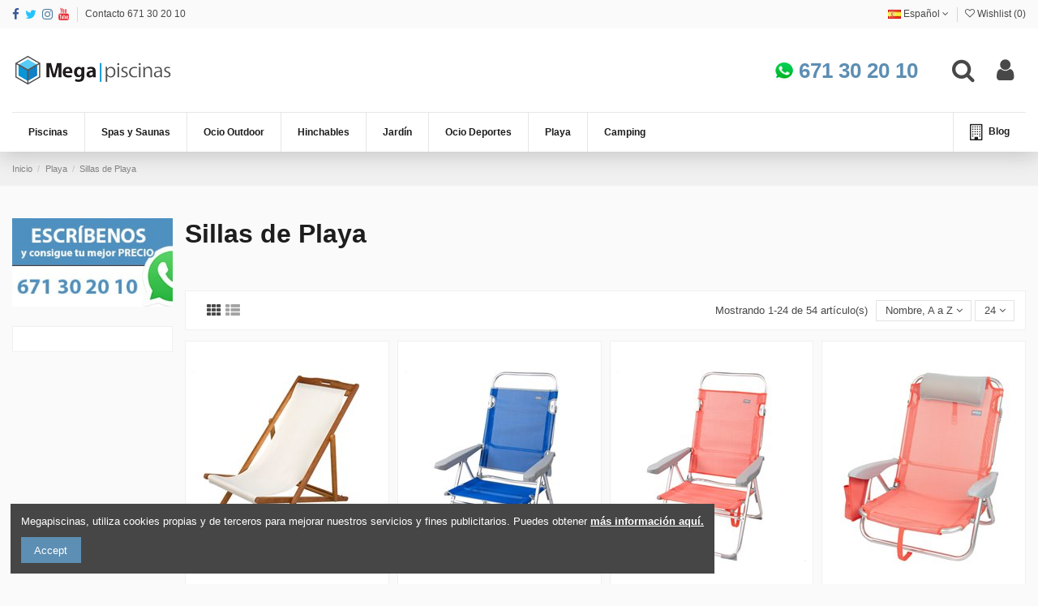

--- FILE ---
content_type: text/html; charset=utf-8
request_url: https://megapiscinas.com/es/sillas-de-playa/
body_size: 52562
content:
<!doctype html>
<html lang="es">

<head>
    
        
  <meta charset="utf-8">


  <meta http-equiv="x-ua-compatible" content="ie=edge">



  


  


  <title>Sillas de Playa</title>
  <meta name="description" content="">
  <meta name="keywords" content="">
    
            
            
                                                                                        <link rel="canonical" href="https://megapiscinas.com/es/sillas-de-playa/">
                                                            
                
                
            
                
                
                
            
                
                
                
            
                
                
                                                            <link rel="next" href="https://megapiscinas.com/es/sillas-de-playa/?page=2">
                                    
                            

  
          <link rel="alternate" href="https://megapiscinas.com/es/sillas-de-playa/" hreflang="es-ES">
            <link rel="alternate" href="https://megapiscinas.com/es/sillas-de-playa/" hreflang="x-default">
                <link rel="alternate" href="https://megapiscinas.com/pt/sillas-de-playa/" hreflang="pt-BR">
            



    <meta property="og:title" content="Sillas de Playa"/>
    <meta property="og:url" content="https://megapiscinas.com/es/sillas-de-playa/"/>
    <meta property="og:site_name" content="Tienda Online de piscinas y accesorios - Megapiscinas"/>
    <meta property="og:description" content="">
    <meta property="og:type" content="website">



            <meta property="og:image" content="https://megapiscinas.com/c/117-category_default/sillas-de-playa.jpg">
        <meta property="og:image:width" content="1003">
        <meta property="og:image:height" content="200">
    





      <meta name="viewport" content="width=device-width, initial-scale=1">
  




  <link rel="icon" type="image/vnd.microsoft.icon" href="/img/favicon.ico?1605794290">
  <link rel="shortcut icon" type="image/x-icon" href="/img/favicon.ico?1605794290">
    


      <link href="https://fonts.googleapis.com/css?family=Raleway:400,700" rel="stylesheet">
    



<script type="application/ld+json">

{
"@context": "https://schema.org",
"@type": "Organization",
"url": "https://megapiscinas.com/",
"name": "Tienda Online de piscinas y accesorios - Megapiscinas",
"logo": "/img/tienda-online-de-piscinas-y-accesorios-megapiscinas-logo-1605794170.jpg",
"@id": "#store-organization"
}

</script>




    <link rel="stylesheet" href="https://megapiscinas.com/themes/warehouse/assets/cache/theme-7d1e6c200.css" type="text/css" media="all">




  

  <script type="text/javascript">
        var elementorFrontendConfig = {"isEditMode":"","stretchedSectionContainer":"","is_rtl":"0"};
        var iqitTheme = {"rm_sticky":"up","rm_breakpoint":0,"op_preloader":"0","cart_style":"floating","cart_confirmation":"open","h_layout":"3","f_fixed":"","f_layout":"4","h_absolute":"0","h_sticky":"header","hw_width":"inherit","hm_submenu_width":"fullwidth-background","h_search_type":"full","pl_lazyload":true,"pl_infinity":true,"pl_rollover":true,"pl_crsl_autoplay":false,"pl_slider_ld":4,"pl_slider_d":3,"pl_slider_t":3,"pl_slider_p":2,"pp_thumbs":"leftd","pp_zoom":"modalzoom","pp_image_layout":"carousel","pp_tabs":"tabh"};
        var iqitcompare = {"nbProducts":0};
        var iqitcountdown_days = "d.";
        var iqitextendedproduct = {"speed":"70"};
        var iqitfdc_from = 0;
        var iqitmegamenu = {"sticky":"false","containerSelector":"#wrapper > .container"};
        var iqitreviews = [];
        var iqitwishlist = {"nbProducts":0};
        var prestashop = {"cart":{"products":[],"totals":{"total":{"type":"total","label":"Total","amount":0,"value":"0,00\u00a0\u20ac"},"total_including_tax":{"type":"total","label":"Total (impuestos incl.)","amount":0,"value":"0,00\u00a0\u20ac"},"total_excluding_tax":{"type":"total","label":"Total (impuestos excl.)","amount":0,"value":"0,00\u00a0\u20ac"}},"subtotals":{"products":{"type":"products","label":"Subtotal","amount":0,"value":"0,00\u00a0\u20ac"},"discounts":null,"shipping":{"type":"shipping","label":"Transporte","amount":0,"value":"Gratis"},"tax":null},"products_count":0,"summary_string":"0 art\u00edculos","vouchers":{"allowed":1,"added":[]},"discounts":[],"minimalPurchase":0,"minimalPurchaseRequired":""},"currency":{"name":"Euro","iso_code":"EUR","iso_code_num":"978","sign":"\u20ac"},"customer":{"lastname":null,"firstname":null,"email":null,"birthday":null,"newsletter":null,"newsletter_date_add":null,"optin":null,"website":null,"company":null,"siret":null,"ape":null,"is_logged":false,"gender":{"type":null,"name":null},"addresses":[]},"language":{"name":"Espa\u00f1ol (Spanish)","iso_code":"es","locale":"es-ES","language_code":"es-ES","is_rtl":"0","date_format_lite":"d\/m\/Y","date_format_full":"d\/m\/Y H:i:s","id":1},"page":{"title":"","canonical":"https:\/\/megapiscinas.com\/es\/sillas-de-playa\/","meta":{"title":"Sillas de Playa","description":"","keywords":"","robots":"index"},"page_name":"category","body_classes":{"lang-es":true,"lang-rtl":false,"country-ES":true,"currency-EUR":true,"layout-left-column":true,"page-category":true,"tax-display-disabled":true,"category-id-117":true,"category-Sillas de Playa":true,"category-id-parent-116":true,"category-depth-level-3":true},"admin_notifications":[]},"shop":{"name":"Tienda Online de piscinas y accesorios - Megapiscinas","logo":"\/img\/tienda-online-de-piscinas-y-accesorios-megapiscinas-logo-1605794170.jpg","stores_icon":"\/img\/logo_stores.png","favicon":"\/img\/favicon.ico"},"urls":{"base_url":"https:\/\/megapiscinas.com\/","current_url":"https:\/\/megapiscinas.com\/es\/sillas-de-playa\/","shop_domain_url":"https:\/\/megapiscinas.com","img_ps_url":"https:\/\/megapiscinas.com\/img\/","img_cat_url":"https:\/\/megapiscinas.com\/img\/c\/","img_lang_url":"https:\/\/megapiscinas.com\/img\/l\/","img_prod_url":"https:\/\/megapiscinas.com\/img\/p\/","img_manu_url":"https:\/\/megapiscinas.com\/img\/m\/","img_sup_url":"https:\/\/megapiscinas.com\/img\/su\/","img_ship_url":"https:\/\/megapiscinas.com\/img\/s\/","img_store_url":"https:\/\/megapiscinas.com\/img\/st\/","img_col_url":"https:\/\/megapiscinas.com\/img\/co\/","img_url":"https:\/\/megapiscinas.com\/themes\/warehouse\/assets\/img\/","css_url":"https:\/\/megapiscinas.com\/themes\/warehouse\/assets\/css\/","js_url":"https:\/\/megapiscinas.com\/themes\/warehouse\/assets\/js\/","pic_url":"https:\/\/megapiscinas.com\/upload\/","pages":{"address":"https:\/\/megapiscinas.com\/es\/direccion","addresses":"https:\/\/megapiscinas.com\/es\/direcciones","authentication":"https:\/\/megapiscinas.com\/es\/iniciar-sesion","cart":"https:\/\/megapiscinas.com\/es\/carrito","category":"https:\/\/megapiscinas.com\/es\/index.php?controller=category","cms":"https:\/\/megapiscinas.com\/es\/index.php?controller=cms","contact":"https:\/\/megapiscinas.com\/es\/contactenos","discount":"https:\/\/megapiscinas.com\/es\/descuento","guest_tracking":"https:\/\/megapiscinas.com\/es\/seguimiento-pedido-invitado","history":"https:\/\/megapiscinas.com\/es\/historial-compra","identity":"https:\/\/megapiscinas.com\/es\/datos-personales","index":"https:\/\/megapiscinas.com\/es\/","my_account":"https:\/\/megapiscinas.com\/es\/mi-cuenta","order_confirmation":"https:\/\/megapiscinas.com\/es\/confirmacion-pedido","order_detail":"https:\/\/megapiscinas.com\/es\/index.php?controller=order-detail","order_follow":"https:\/\/megapiscinas.com\/es\/seguimiento-pedido","order":"https:\/\/megapiscinas.com\/es\/pedido","order_return":"https:\/\/megapiscinas.com\/es\/index.php?controller=order-return","order_slip":"https:\/\/megapiscinas.com\/es\/facturas-abono","pagenotfound":"https:\/\/megapiscinas.com\/es\/pagina-no-encontrada","password":"https:\/\/megapiscinas.com\/es\/recuperar-contrase\u00f1a","pdf_invoice":"https:\/\/megapiscinas.com\/es\/index.php?controller=pdf-invoice","pdf_order_return":"https:\/\/megapiscinas.com\/es\/index.php?controller=pdf-order-return","pdf_order_slip":"https:\/\/megapiscinas.com\/es\/index.php?controller=pdf-order-slip","prices_drop":"https:\/\/megapiscinas.com\/es\/productos-rebajados","product":"https:\/\/megapiscinas.com\/es\/index.php?controller=product","search":"https:\/\/megapiscinas.com\/es\/busqueda","sitemap":"https:\/\/megapiscinas.com\/es\/mapa del sitio","stores":"https:\/\/megapiscinas.com\/es\/tiendas","supplier":"https:\/\/megapiscinas.com\/es\/proveedor","register":"https:\/\/megapiscinas.com\/es\/iniciar-sesion?create_account=1","order_login":"https:\/\/megapiscinas.com\/es\/pedido?login=1"},"alternative_langs":{"es-ES":"https:\/\/megapiscinas.com\/es\/sillas-de-playa\/","pt-BR":"https:\/\/megapiscinas.com\/pt\/sillas-de-playa\/"},"theme_assets":"\/themes\/warehouse\/assets\/","actions":{"logout":"https:\/\/megapiscinas.com\/es\/?mylogout="},"no_picture_image":{"bySize":{"small_default":{"url":"https:\/\/megapiscinas.com\/img\/p\/es-default-small_default.jpg","width":98,"height":127},"cart_default":{"url":"https:\/\/megapiscinas.com\/img\/p\/es-default-cart_default.jpg","width":125,"height":162},"home_default":{"url":"https:\/\/megapiscinas.com\/img\/p\/es-default-home_default.jpg","width":236,"height":305},"large_default":{"url":"https:\/\/megapiscinas.com\/img\/p\/es-default-large_default.jpg","width":381,"height":492},"medium_default":{"url":"https:\/\/megapiscinas.com\/img\/p\/es-default-medium_default.jpg","width":452,"height":584},"thickbox_default":{"url":"https:\/\/megapiscinas.com\/img\/p\/es-default-thickbox_default.jpg","width":1100,"height":1422}},"small":{"url":"https:\/\/megapiscinas.com\/img\/p\/es-default-small_default.jpg","width":98,"height":127},"medium":{"url":"https:\/\/megapiscinas.com\/img\/p\/es-default-large_default.jpg","width":381,"height":492},"large":{"url":"https:\/\/megapiscinas.com\/img\/p\/es-default-thickbox_default.jpg","width":1100,"height":1422},"legend":""}},"configuration":{"display_taxes_label":false,"display_prices_tax_incl":true,"is_catalog":true,"show_prices":true,"opt_in":{"partner":false},"quantity_discount":{"type":"discount","label":"Descuento"},"voucher_enabled":1,"return_enabled":0},"field_required":[],"breadcrumb":{"links":[{"title":"Inicio","url":"https:\/\/megapiscinas.com\/es\/"},{"title":"Playa","url":"https:\/\/megapiscinas.com\/es\/playa\/"},{"title":"Sillas de Playa","url":"https:\/\/megapiscinas.com\/es\/sillas-de-playa\/"}],"count":3},"link":{"protocol_link":"https:\/\/","protocol_content":"https:\/\/"},"time":1769327050,"static_token":"1da557ff8c3796cfdead3fa8eddd0a4b","token":"1226eeed80c1f727f63190ff45b026c5"};
        var psemailsubscription_subscription = "https:\/\/megapiscinas.com\/es\/module\/ps_emailsubscription\/subscription";
      </script>



  <!-- emarketing start -->



<!-- emarketing end -->            <meta property="og:url"                content="https://megapiscinas.com/es/sillas-de-playa/" />
        <meta property="og:title"              content="Sillas de Playa" />
        <meta property="og:description"        content="" />
        <meta property="og:image"              content="" />
        <meta property="og:type" content="article" />
                        <meta name="twitter:title" content="Sillas de Playa">
        <meta name="twitter:description" content="">
        <meta name="twitter:image" content="">
        <meta name="twitter:card" content="summary_large_image">
                                                            <meta name="google-site-verification" content="oLZ64RX-F0fBYL4IdWkX2YZjhe9asIFsG2JBiwbd8Jw" />
                    
<script type='application/ld+json' class='ets-seo-schema-graph--main'>
    {"@context":"https://schema.org","@graph":[{"@type":"WebSite","@id":"https://megapiscinas.com/#website","url":"https://megapiscinas.com/","name":"Tienda Online de piscinas y accesorios - Megapiscinas","potentialAction":{"@type":"SearchAction","target":"https://megapiscinas.com/search?s={search_term_string}","query-input":"required name=search_term_string"}},{"@type":"BreadcrumbList","@id":"https://megapiscinas.com/#breadcrumb","itemListElement":[{"@type":"ListItem","position":1,"item":{"@type":"WebPage","name":"Home","@id":"https://megapiscinas.com/es/","url":"https://megapiscinas.com/es/"}},{"@type":"ListItem","position":2,"item":{"@type":"WebPage","name":"Sillas de Playa","@id":"https://megapiscinas.com/es/sillas-de-playa/","url":"https://megapiscinas.com/es/sillas-de-playa/"}}]}]}
</script>

<style>
					.product-prices span[itemprop=price], .tax-shipping-delivery-label, .text-capitalize {
	 		display:none;
		}
		.current-price span.dpdFirstPrice, 
	.current-price span.dpdSecondPrice, 
	.current-price span.firstPriceDescClass, 
	.current-price span.secondPriceDescClass {
 		display:inline;
	}
	.quickview .dpdSecondPrice, #product .dpdSecondPrice {
		margin-top: 5px;
	}
	.product-accessories .dpdSecondPrice {
		margin-top: 0px !important;
	}
	#blockcart-modal .dpdSecondPrice {
		margin-top: -20px;
	}
	#products .dpdSecondPrice {
		margin-top: 0px;
	}
	.product-title{
		margin-top: 0rem !important;
	}
</style>
<script type="text/javascript">
//<![CDATA[
	var pageName = 'category';
	var baseDir = 'https://megapiscinas.com/';
	var productsPrices = '[{\"id\":1,\"link\":\"https:\\/\\/megapiscinas.com\\/es\\/-piscinas-hinchables\\/piscina-oval-frame-549x305x107-10-personas.html\",\"taxInclPrice\":\"475,00\\u00a0\\u20ac\",\"taxExclPrice\":\"392,56\\u00a0\\u20ac\"},{\"id\":2,\"link\":\"https:\\/\\/megapiscinas.com\\/es\\/piscinas-hinchables\\/piscina-hinchable-easy-set-549x122-10-personas.html\",\"taxInclPrice\":\"299,95\\u00a0\\u20ac\",\"taxExclPrice\":\"247,89\\u00a0\\u20ac\"},{\"id\":3,\"link\":\"https:\\/\\/megapiscinas.com\\/es\\/piscinas-hinchables\\/piscina-hinchable-easy-set-457x122-8-personas.html\",\"taxInclPrice\":\"399,95\\u00a0\\u20ac\",\"taxExclPrice\":\"330,54\\u00a0\\u20ac\"},{\"id\":4,\"link\":\"https:\\/\\/megapiscinas.com\\/es\\/piscinas-hinchables\\/piscina-hinchable-easy-set-457x107-8-personas.html\",\"taxInclPrice\":\"219,95\\u00a0\\u20ac\",\"taxExclPrice\":\"181,78\\u00a0\\u20ac\"},{\"id\":5,\"link\":\"https:\\/\\/megapiscinas.com\\/es\\/piscinas-hinchables\\/piscina-hinchable-easy-set-396x84-con-depuradora.html\",\"taxInclPrice\":\"149,96\\u00a0\\u20ac\",\"taxExclPrice\":\"123,93\\u00a0\\u20ac\"},{\"id\":6,\"link\":\"https:\\/\\/megapiscinas.com\\/es\\/piscinas-hinchables\\/piscina-hinchable-easy-set-366x76-5-personas.html\",\"taxInclPrice\":\"129,95\\u00a0\\u20ac\",\"taxExclPrice\":\"107,40\\u00a0\\u20ac\"},{\"id\":7,\"link\":\"https:\\/\\/megapiscinas.com\\/es\\/piscinas-hinchables\\/piscina-hinchable-easy-set-396x84-6-personas.html\",\"taxInclPrice\":\"109,95\\u00a0\\u20ac\",\"taxExclPrice\":\"90,87\\u00a0\\u20ac\"},{\"id\":8,\"link\":\"https:\\/\\/megapiscinas.com\\/es\\/piscinas-hinchables\\/hexagonal-easy-set-305x76.html\",\"taxInclPrice\":\"99,95\\u00a0\\u20ac\",\"taxExclPrice\":\"82,60\\u00a0\\u20ac\"},{\"id\":9,\"link\":\"https:\\/\\/megapiscinas.com\\/es\\/piscinas-disponibles\\/piscina-hinchable-easy-set-366x76-4-personas.html\",\"taxInclPrice\":\"84,95\\u00a0\\u20ac\",\"taxExclPrice\":\"70,21\\u00a0\\u20ac\"},{\"id\":10,\"link\":\"https:\\/\\/megapiscinas.com\\/es\\/piscinas-hinchables\\/piscina-circular-easy-set-244x76-3-personas-con-filtro.html\",\"taxInclPrice\":\"79,95\\u00a0\\u20ac\",\"taxExclPrice\":\"66,07\\u00a0\\u20ac\"},{\"id\":11,\"link\":\"https:\\/\\/megapiscinas.com\\/es\\/piscinas-disponibles\\/piscina-hinchable-easy-set-305x76.html\",\"taxInclPrice\":\"59,96\\u00a0\\u20ac\",\"taxExclPrice\":\"49,55\\u00a0\\u20ac\"},{\"id\":12,\"link\":\"https:\\/\\/megapiscinas.com\\/es\\/piscinas-hinchables\\/piscina-hinchable-de-plastico-244x76-4-personas.html\",\"taxInclPrice\":\"52,95\\u00a0\\u20ac\",\"taxExclPrice\":\"43,76\\u00a0\\u20ac\"},{\"id\":13,\"link\":\"https:\\/\\/megapiscinas.com\\/es\\/piscinas-disponibles\\/piscina-hinchable-easy-set-183x51-3-personas.html\",\"taxInclPrice\":\"29,95\\u00a0\\u20ac\",\"taxExclPrice\":\"24,75\\u00a0\\u20ac\"},{\"id\":14,\"link\":\"https:\\/\\/megapiscinas.com\\/es\\/piscinas-para-ninos\\/piscina-hinchable-con-sill\\u00f3n-224x216x76.html\",\"taxInclPrice\":\"64,95\\u00a0\\u20ac\",\"taxExclPrice\":\"53,68\\u00a0\\u20ac\"},{\"id\":15,\"link\":\"https:\\/\\/megapiscinas.com\\/es\\/-piscinas-hinchables\\/ovalada-488x305x107-bestway.html\",\"taxInclPrice\":\"325,00\\u00a0\\u20ac\",\"taxExclPrice\":\"268,60\\u00a0\\u20ac\"},{\"id\":16,\"link\":\"https:\\/\\/megapiscinas.com\\/es\\/-piscinas-hinchables\\/ovalada-549x366x122-bestway.html\",\"taxInclPrice\":\"349,00\\u00a0\\u20ac\",\"taxExclPrice\":\"288,43\\u00a0\\u20ac\"},{\"id\":17,\"link\":\"https:\\/\\/megapiscinas.com\\/es\\/-piscinas-hinchables\\/457x122-bestway.html\",\"taxInclPrice\":\"249,95\\u00a0\\u20ac\",\"taxExclPrice\":\"206,57\\u00a0\\u20ac\"},{\"id\":18,\"link\":\"https:\\/\\/megapiscinas.com\\/es\\/piscinas-para-ninos\\/piscina-hinchable-castillo-122x122-cm-intex.html\",\"taxInclPrice\":\"19,95\\u00a0\\u20ac\",\"taxExclPrice\":\"16,49\\u00a0\\u20ac\"},{\"id\":19,\"link\":\"https:\\/\\/megapiscinas.com\\/es\\/piscinas-para-ninos\\/piscina-hinchable-acuario-152x56cm.html\",\"taxInclPrice\":\"24,95\\u00a0\\u20ac\",\"taxExclPrice\":\"20,62\\u00a0\\u20ac\"},{\"id\":20,\"link\":\"https:\\/\\/megapiscinas.com\\/es\\/-piscinas-hinchables\\/piscina-hinchable-fast-set-bestway.html\",\"taxInclPrice\":\"59,95\\u00a0\\u20ac\",\"taxExclPrice\":\"49,55\\u00a0\\u20ac\"},{\"id\":21,\"link\":\"https:\\/\\/megapiscinas.com\\/es\\/-piscinas-hinchables\\/piscina-hinchable-fast-set-366-x-76cm-bestway.html\",\"taxInclPrice\":\"79,95\\u00a0\\u20ac\",\"taxExclPrice\":\"66,07\\u00a0\\u20ac\"},{\"id\":22,\"link\":\"https:\\/\\/megapiscinas.com\\/es\\/-piscinas-hinchables\\/piscina-hinchable-con-depuradora-457x107-cm-bestway.html\",\"taxInclPrice\":\"219,95\\u00a0\\u20ac\",\"taxExclPrice\":\"181,78\\u00a0\\u20ac\"},{\"id\":23,\"link\":\"https:\\/\\/megapiscinas.com\\/es\\/piscinas-hinchables\\/piscina-hinchable-con-depuradora.html\",\"taxInclPrice\":\"99,95\\u00a0\\u20ac\",\"taxExclPrice\":\"82,60\\u00a0\\u20ac\"},{\"id\":24,\"link\":\"https:\\/\\/megapiscinas.com\\/es\\/piscinas-de-pvc\\/piscina-ultra-975x488x132.html#\\/53modelo-de-piscina-intexsin-clorador-salino\",\"taxInclPrice\":\"1.899,00\\u00a0\\u20ac\",\"taxExclPrice\":\"1.569,42\\u00a0\\u20ac\"},{\"id\":25,\"link\":\"https:\\/\\/megapiscinas.com\\/es\\/piscinas-de-pvc\\/piscina-graphite-panel-478x124-8-personas.html\",\"taxInclPrice\":\"1.650,00\\u00a0\\u20ac\",\"taxExclPrice\":\"1.363,64\\u00a0\\u20ac\"},{\"id\":26,\"link\":\"https:\\/\\/megapiscinas.com\\/es\\/piscinas-de-pvc\\/piscina-rect-ultra-732x366x132-12-personas.html\",\"taxInclPrice\":\"1.499,00\\u00a0\\u20ac\",\"taxExclPrice\":\"1.238,84\\u00a0\\u20ac\"},{\"id\":27,\"link\":\"https:\\/\\/megapiscinas.com\\/es\\/piscinas-de-pvc\\/piscina-prisma-frame-732x132-14-personas.html\",\"taxInclPrice\":\"1.399,00\\u00a0\\u20ac\",\"taxExclPrice\":\"1.156,20\\u00a0\\u20ac\"},{\"id\":28,\"link\":\"https:\\/\\/megapiscinas.com\\/es\\/piscinas-de-pvc\\/piscina-rect-ultra-549x274x132-8-personas.html\",\"taxInclPrice\":\"999,00\\u00a0\\u20ac\",\"taxExclPrice\":\"825,62\\u00a0\\u20ac\"},{\"id\":29,\"link\":\"https:\\/\\/megapiscinas.com\\/es\\/piscinas-de-pvc\\/piscina-ultra-549x132-10-personas.html\",\"taxInclPrice\":\"999,00\\u00a0\\u20ac\",\"taxExclPrice\":\"825,62\\u00a0\\u20ac\"},{\"id\":30,\"link\":\"https:\\/\\/megapiscinas.com\\/es\\/piscinas-de-pvc\\/piscina-ultra-488x122-12-personas.html\",\"taxInclPrice\":\"549,00\\u00a0\\u20ac\",\"taxExclPrice\":\"453,72\\u00a0\\u20ac\"},{\"id\":31,\"link\":\"https:\\/\\/megapiscinas.com\\/es\\/piscinas-de-pvc\\/piscina-metal-frame-549x122-12-personas.html\",\"taxInclPrice\":\"699,00\\u00a0\\u20ac\",\"taxExclPrice\":\"577,69\\u00a0\\u20ac\"},{\"id\":32,\"link\":\"https:\\/\\/megapiscinas.com\\/es\\/pisc-pvc\\/piscina-ultra-frame-488x122-10-personas.html\",\"taxInclPrice\":\"449,00\\u00a0\\u20ac\",\"taxExclPrice\":\"371,07\\u00a0\\u20ac\"},{\"id\":33,\"link\":\"https:\\/\\/megapiscinas.com\\/es\\/piscinas-de-pvc\\/piscina-prisma-488x244x107-8-personas.html\",\"taxInclPrice\":\"649,00\\u00a0\\u20ac\",\"taxExclPrice\":\"536,36\\u00a0\\u20ac\"},{\"id\":34,\"link\":\"https:\\/\\/megapiscinas.com\\/es\\/piscinas-de-pvc\\/piscina-metal-frame-457x122-10-personas.html\",\"taxInclPrice\":\"524,00\\u00a0\\u20ac\",\"taxExclPrice\":\"433,06\\u00a0\\u20ac\"},{\"id\":35,\"link\":\"https:\\/\\/megapiscinas.com\\/es\\/piscinas-de-pvc\\/piscina-prisma-300x175x80-6-personas.html\",\"taxInclPrice\":\"379,00\\u00a0\\u20ac\",\"taxExclPrice\":\"313,22\\u00a0\\u20ac\"},{\"id\":36,\"link\":\"https:\\/\\/megapiscinas.com\\/es\\/pisc-pvc\\/piscina-metal-frame-457x84-8-personas.html\",\"taxInclPrice\":\"249,95\\u00a0\\u20ac\",\"taxExclPrice\":\"206,57\\u00a0\\u20ac\"},{\"id\":37,\"link\":\"https:\\/\\/megapiscinas.com\\/es\\/piscinas-de-pvc\\/piscina-small-frame-450x220x84-4-personas.html\",\"taxInclPrice\":\"229,95\\u00a0\\u20ac\",\"taxExclPrice\":\"190,04\\u00a0\\u20ac\"},{\"id\":38,\"link\":\"https:\\/\\/megapiscinas.com\\/es\\/piscinas-disponibles\\/piscina-prisma-frame-366x76-con-filtro.html\",\"taxInclPrice\":\"199,95\\u00a0\\u20ac\",\"taxExclPrice\":\"165,25\\u00a0\\u20ac\"},{\"id\":39,\"link\":\"https:\\/\\/megapiscinas.com\\/es\\/piscinas-disponibles\\/piscina-metal-frame-305x76-5-personas.html\",\"taxInclPrice\":\"129,95\\u00a0\\u20ac\",\"taxExclPrice\":\"107,40\\u00a0\\u20ac\"},{\"id\":40,\"link\":\"https:\\/\\/megapiscinas.com\\/es\\/piscinas-de-pvc\\/piscina-small-frame-300x200x75.html\",\"taxInclPrice\":\"139,95\\u00a0\\u20ac\",\"taxExclPrice\":\"115,66\\u00a0\\u20ac\"},{\"id\":41,\"link\":\"https:\\/\\/megapiscinas.com\\/es\\/piscinas-de-pvc\\/piscina-metal-frame-366x76.html\",\"taxInclPrice\":\"159,95\\u00a0\\u20ac\",\"taxExclPrice\":\"132,19\\u00a0\\u20ac\"},{\"id\":42,\"link\":\"https:\\/\\/megapiscinas.com\\/es\\/piscinas-de-pvc\\/piscina-small-frame-260x160x65.html\",\"taxInclPrice\":\"124,94\\u00a0\\u20ac\",\"taxExclPrice\":\"103,26\\u00a0\\u20ac\"},{\"id\":43,\"link\":\"https:\\/\\/megapiscinas.com\\/es\\/piscinas-de-pvc\\/piscina-366x76-metal-frame-intex.html\",\"taxInclPrice\":\"159,95\\u00a0\\u20ac\",\"taxExclPrice\":\"132,19\\u00a0\\u20ac\"},{\"id\":44,\"link\":\"https:\\/\\/megapiscinas.com\\/es\\/piscinas-de-pvc\\/piscina-small-frame-220x150x60-4-personas.html\",\"taxInclPrice\":\"99,95\\u00a0\\u20ac\",\"taxExclPrice\":\"82,60\\u00a0\\u20ac\"},{\"id\":45,\"link\":\"https:\\/\\/megapiscinas.com\\/es\\/piscinas-de-pvc\\/piscina-prisma-400x200x100-5-personas.html\",\"taxInclPrice\":\"499,00\\u00a0\\u20ac\",\"taxExclPrice\":\"412,40\\u00a0\\u20ac\"},{\"id\":46,\"link\":\"https:\\/\\/megapiscinas.com\\/es\\/pisc-pvc\\/piscina-con-depuradora-de-arena-\\u00f8-427x122-teel-pro.html\",\"taxInclPrice\":\"459,95\\u00a0\\u20ac\",\"taxExclPrice\":\"380,12\\u00a0\\u20ac\"},{\"id\":47,\"link\":\"https:\\/\\/megapiscinas.com\\/es\\/pisc-pvc\\/piscina-con-depuradora-de-cartucho-\\u00f8-427x122-teel-pro.html\",\"taxInclPrice\":\"399,95\\u00a0\\u20ac\",\"taxExclPrice\":\"330,54\\u00a0\\u20ac\"},{\"id\":48,\"link\":\"https:\\/\\/megapiscinas.com\\/es\\/pisc-pvc\\/piscina-con-depuradora-de-arena-\\u00f8-427x122-steel-pro-reforzada.html\",\"taxInclPrice\":\"379,00\\u00a0\\u20ac\",\"taxExclPrice\":\"313,22\\u00a0\\u20ac\"},{\"id\":49,\"link\":\"https:\\/\\/megapiscinas.com\\/es\\/pisc-pvc\\/piscina-427x107-steel-pro.html\",\"taxInclPrice\":\"495,95\\u00a0\\u20ac\",\"taxExclPrice\":\"409,88\\u00a0\\u20ac\"},{\"id\":50,\"link\":\"https:\\/\\/megapiscinas.com\\/es\\/pisc-pvc\\/piscina-con-depuradora-de-arena-\\u00f8-488x122-steel-pro-reforzada.html\",\"taxInclPrice\":\"549,00\\u00a0\\u20ac\",\"taxExclPrice\":\"453,72\\u00a0\\u20ac\"},{\"id\":51,\"link\":\"https:\\/\\/megapiscinas.com\\/es\\/pisc-pvc\\/piscina-con-depuradora-de-cartucho-\\u00f8-488x122-steel-pro-reforzada.html\",\"taxInclPrice\":\"445,00\\u00a0\\u20ac\",\"taxExclPrice\":\"367,77\\u00a0\\u20ac\"},{\"id\":52,\"link\":\"https:\\/\\/megapiscinas.com\\/es\\/pisc-pvc\\/piscina-con-depuradora-de-arena-\\u00f8-549x132--steel-pro-reforzada.html\",\"taxInclPrice\":\"689,95\\u00a0\\u20ac\",\"taxExclPrice\":\"570,21\\u00a0\\u20ac\"},{\"id\":53,\"link\":\"https:\\/\\/megapiscinas.com\\/es\\/pisc-pvc\\/piscina-con-depuradora-de-cartucho-\\u00f8-549x132-steel-pro-reforzada.html\",\"taxInclPrice\":\"649,95\\u00a0\\u20ac\",\"taxExclPrice\":\"537,15\\u00a0\\u20ac\"},{\"id\":54,\"link\":\"https:\\/\\/megapiscinas.com\\/es\\/pisc-pvc\\/piscina-con-depuradora-de-cartucho-\\u00f8-549x122-steel-pro.html\",\"taxInclPrice\":\"495,00\\u00a0\\u20ac\",\"taxExclPrice\":\"409,09\\u00a0\\u20ac\"},{\"id\":55,\"link\":\"https:\\/\\/megapiscinas.com\\/es\\/pisc-pvc\\/piscina-con-depuradora-de-arena-\\u00f8-457x122-steel-pro.html\",\"taxInclPrice\":\"395,00\\u00a0\\u20ac\",\"taxExclPrice\":\"326,45\\u00a0\\u20ac\"},{\"id\":56,\"link\":\"https:\\/\\/megapiscinas.com\\/es\\/pisc-pvc\\/piscina-con-depuradora-de-cartucho-\\u00f8-457x122-steel-pro.html\",\"taxInclPrice\":\"299,95\\u00a0\\u20ac\",\"taxExclPrice\":\"247,89\\u00a0\\u20ac\"},{\"id\":57,\"link\":\"https:\\/\\/megapiscinas.com\\/es\\/pisc-pvc\\/piscina-con-depuradora-de-cartucho-\\u00f8-457x107-steel-pro.html\",\"taxInclPrice\":\"289,95\\u00a0\\u20ac\",\"taxExclPrice\":\"239,63\\u00a0\\u20ac\"},{\"id\":58,\"link\":\"https:\\/\\/megapiscinas.com\\/es\\/pisc-pvc\\/piscina-con-depuradora-de-cartucho-\\u00f8-427x84-steel-pro.html\",\"taxInclPrice\":\"39,95\\u00a0\\u20ac\",\"taxExclPrice\":\"33,02\\u00a0\\u20ac\"},{\"id\":59,\"link\":\"https:\\/\\/megapiscinas.com\\/es\\/pisc-pvc\\/piscina-con-depuradora-de-arena-\\u00f8-366x122-steel-pro.html\",\"taxInclPrice\":\"379,95\\u00a0\\u20ac\",\"taxExclPrice\":\"314,01\\u00a0\\u20ac\"},{\"id\":60,\"link\":\"https:\\/\\/megapiscinas.com\\/es\\/pisc-pvc\\/piscina-con-depuradora-de-cartucho-\\u00f8-366x122-steel-pro.html\",\"taxInclPrice\":\"699,95\\u00a0\\u20ac\",\"taxExclPrice\":\"578,47\\u00a0\\u20ac\"},{\"id\":61,\"link\":\"https:\\/\\/megapiscinas.com\\/es\\/pisc-pvc\\/piscina-con-depuradora-de-cartucho-\\u00f8-366x100-steel-pro.html\",\"taxInclPrice\":\"324,95\\u00a0\\u20ac\",\"taxExclPrice\":\"268,55\\u00a0\\u20ac\"},{\"id\":62,\"link\":\"https:\\/\\/megapiscinas.com\\/es\\/pisc-pvc\\/piscina-con-depuradora-de-cartucho-\\u00f8-305x100-steel-pro.html\",\"taxInclPrice\":\"169,95\\u00a0\\u20ac\",\"taxExclPrice\":\"140,45\\u00a0\\u20ac\"},{\"id\":63,\"link\":\"https:\\/\\/megapiscinas.com\\/es\\/pisc-pvc\\/piscina-con-depuradora-de-cartucho-\\u00f8-366x76-steel-pro.html\",\"taxInclPrice\":\"125,00\\u00a0\\u20ac\",\"taxExclPrice\":\"103,31\\u00a0\\u20ac\"},{\"id\":64,\"link\":\"https:\\/\\/megapiscinas.com\\/es\\/pisc-pvc\\/piscina-con-depuradora-de-cartucho-\\u00f8-305x76-steel-pro.html\",\"taxInclPrice\":\"199,95\\u00a0\\u20ac\",\"taxExclPrice\":\"165,25\\u00a0\\u20ac\"},{\"id\":65,\"link\":\"https:\\/\\/megapiscinas.com\\/es\\/pisc-pvc\\/piscina-bestway-sin-dep-\\u00f8-305x76-steel-pro.html\",\"taxInclPrice\":\"79,95\\u00a0\\u20ac\",\"taxExclPrice\":\"66,07\\u00a0\\u20ac\"},{\"id\":66,\"link\":\"https:\\/\\/megapiscinas.com\\/es\\/pisc-pvc\\/piscina-ni\\u00f1os-con-toldo-\\u00f8-244x51-splash-in-shade.html\",\"taxInclPrice\":\"99,00\\u00a0\\u20ac\",\"taxExclPrice\":\"81,82\\u00a0\\u20ac\"},{\"id\":67,\"link\":\"https:\\/\\/megapiscinas.com\\/es\\/pisc-pvc\\/piscina-con-dep-cartucho-400x211x81-rectangular-azul.html\",\"taxInclPrice\":\"179,95\\u00a0\\u20ac\",\"taxExclPrice\":\"148,72\\u00a0\\u20ac\"},{\"id\":68,\"link\":\"https:\\/\\/megapiscinas.com\\/es\\/pisc-pvc\\/piscina-con-dep-cartucho-300x201x66-rectangular-azul.html\",\"taxInclPrice\":\"129,95\\u00a0\\u20ac\",\"taxExclPrice\":\"107,40\\u00a0\\u20ac\"},{\"id\":69,\"link\":\"https:\\/\\/megapiscinas.com\\/es\\/pisc-pvc\\/piscina-bestway-300x201x66-rectangular-azul.html\",\"taxInclPrice\":\"129,95\\u00a0\\u20ac\",\"taxExclPrice\":\"107,40\\u00a0\\u20ac\"},{\"id\":70,\"link\":\"https:\\/\\/megapiscinas.com\\/es\\/pisc-pvc\\/piscina-bestway-400x211x81-rectangular-azul.html\",\"taxInclPrice\":\"229,95\\u00a0\\u20ac\",\"taxExclPrice\":\"190,04\\u00a0\\u20ac\"},{\"id\":71,\"link\":\"https:\\/\\/megapiscinas.com\\/es\\/pisc-pvc\\/piscina-221x150x43-splash-jr-frame.html\",\"taxInclPrice\":\"69,95\\u00a0\\u20ac\",\"taxExclPrice\":\"57,81\\u00a0\\u20ac\"},{\"id\":72,\"link\":\"https:\\/\\/megapiscinas.com\\/es\\/pisc-pvc\\/steel-oval-488x305x107.html\",\"taxInclPrice\":\"0,00\\u00a0\\u20ac\",\"taxExclPrice\":\"0,00\\u00a0\\u20ac\"},{\"id\":73,\"link\":\"https:\\/\\/megapiscinas.com\\/es\\/piscinas-de-pvc\\/piscina-prisma-frame-305x76-con-depuradora.html\",\"taxInclPrice\":\"174,95\\u00a0\\u20ac\",\"taxExclPrice\":\"144,59\\u00a0\\u20ac\"},{\"id\":74,\"link\":\"https:\\/\\/megapiscinas.com\\/es\\/pisc-pvc\\/prisma-frame-427x427x107.html\",\"taxInclPrice\":\"449,95\\u00a0\\u20ac\",\"taxExclPrice\":\"371,86\\u00a0\\u20ac\"},{\"id\":75,\"link\":\"https:\\/\\/megapiscinas.com\\/es\\/pisc-pvc\\/prisma-frame-488x488x122.html\",\"taxInclPrice\":\"599,00\\u00a0\\u20ac\",\"taxExclPrice\":\"495,04\\u00a0\\u20ac\"},{\"id\":76,\"link\":\"https:\\/\\/megapiscinas.com\\/es\\/piscinas-de-pvc\\/prisma-frame-457x107.html\",\"taxInclPrice\":\"469,00\\u00a0\\u20ac\",\"taxExclPrice\":\"387,60\\u00a0\\u20ac\"},{\"id\":77,\"link\":\"https:\\/\\/megapiscinas.com\\/es\\/piscinas-para-ninos\\/mini-frame-122x122x30.html\",\"taxInclPrice\":\"39,95\\u00a0\\u20ac\",\"taxExclPrice\":\"33,02\\u00a0\\u20ac\"},{\"id\":78,\"link\":\"https:\\/\\/megapiscinas.com\\/es\\/pisc-pvc\\/ultra-frame-427x107.html\",\"taxInclPrice\":\"299,95\\u00a0\\u20ac\",\"taxExclPrice\":\"247,89\\u00a0\\u20ac\"},{\"id\":79,\"link\":\"https:\\/\\/megapiscinas.com\\/es\\/pisc-pvc\\/steel-oval-424x250x100.html\",\"taxInclPrice\":\"459,95\\u00a0\\u20ac\",\"taxExclPrice\":\"380,12\\u00a0\\u20ac\"},{\"id\":80,\"link\":\"https:\\/\\/megapiscinas.com\\/es\\/pisc-pvc\\/power-steel-412x201x122.html\",\"taxInclPrice\":\"0,00\\u00a0\\u20ac\",\"taxExclPrice\":\"0,00\\u00a0\\u20ac\"},{\"id\":81,\"link\":\"https:\\/\\/megapiscinas.com\\/es\\/pisc-pvc\\/power-steel-404x201x100.html\",\"taxInclPrice\":\"499,95\\u00a0\\u20ac\",\"taxExclPrice\":\"413,18\\u00a0\\u20ac\"},{\"id\":82,\"link\":\"https:\\/\\/megapiscinas.com\\/es\\/pisc-pvc\\/piscina-desmontable-con-depuradora-488x244x122-bestway.html\",\"taxInclPrice\":\"0,00\\u00a0\\u20ac\",\"taxExclPrice\":\"0,00\\u00a0\\u20ac\"},{\"id\":83,\"link\":\"https:\\/\\/megapiscinas.com\\/es\\/pisc-pvc\\/power-steel-549x274x122.html#\\/52depuradoracon-depuradora-de-arena\",\"taxInclPrice\":\"1.185,00\\u00a0\\u20ac\",\"taxExclPrice\":\"979,34\\u00a0\\u20ac\"},{\"id\":84,\"link\":\"https:\\/\\/megapiscinas.com\\/es\\/pisc-pvc\\/power-steel-732x366x132.html\",\"taxInclPrice\":\"59,96\\u00a0\\u20ac\",\"taxExclPrice\":\"49,55\\u00a0\\u20ac\"},{\"id\":85,\"link\":\"https:\\/\\/megapiscinas.com\\/es\\/pisc-pvc\\/power-steel-956x488x132.html\",\"taxInclPrice\":\"1.899,00\\u00a0\\u20ac\",\"taxExclPrice\":\"1.569,42\\u00a0\\u20ac\"},{\"id\":86,\"link\":\"https:\\/\\/megapiscinas.com\\/es\\/pisc-pvc\\/power-steel-671x366x132-bestway.html#\\/52depuradoracon-depuradora-de-arena\",\"taxInclPrice\":\"1.499,00\\u00a0\\u20ac\",\"taxExclPrice\":\"1.238,84\\u00a0\\u20ac\"},{\"id\":87,\"link\":\"https:\\/\\/megapiscinas.com\\/es\\/pisc-pvc\\/steel-pro-427x100-bestway.html\",\"taxInclPrice\":\"259,95\\u00a0\\u20ac\",\"taxExclPrice\":\"214,83\\u00a0\\u20ac\"},{\"id\":88,\"link\":\"https:\\/\\/megapiscinas.com\\/es\\/pisc-pvc\\/power-steel-671x132-bestway.html\",\"taxInclPrice\":\"799,95\\u00a0\\u20ac\",\"taxExclPrice\":\"661,12\\u00a0\\u20ac\"},{\"id\":89,\"link\":\"https:\\/\\/megapiscinas.com\\/es\\/piscinas-de-pvc\\/piscina-metal-frame-457x122cm-con-depuradora-de-filtro.html\",\"taxInclPrice\":\"524,00\\u00a0\\u20ac\",\"taxExclPrice\":\"433,06\\u00a0\\u20ac\"},{\"id\":90,\"link\":\"https:\\/\\/megapiscinas.com\\/es\\/pisc-pvc\\/piscina-ovala-prisma-400x200x100-intex.html\",\"taxInclPrice\":\"299,95\\u00a0\\u20ac\",\"taxExclPrice\":\"247,89\\u00a0\\u20ac\"},{\"id\":91,\"link\":\"https:\\/\\/megapiscinas.com\\/es\\/piscinas-de-pvc\\/piscina-prisma-ovalada-con-depuradora.html\",\"taxInclPrice\":\"849,00\\u00a0\\u20ac\",\"taxExclPrice\":\"701,65\\u00a0\\u20ac\"},{\"id\":92,\"link\":\"https:\\/\\/megapiscinas.com\\/es\\/piscinas-de-pvc\\/piscina-ultra-xtr-frame-\\u00f8488x122-cm.html\",\"taxInclPrice\":\"849,00\\u00a0\\u20ac\",\"taxExclPrice\":\"701,65\\u00a0\\u20ac\"},{\"id\":93,\"link\":\"https:\\/\\/megapiscinas.com\\/es\\/piscinas-disponibles\\/piscina-prisma-frame-366x99-cm-intex.html\",\"taxInclPrice\":\"324,00\\u00a0\\u20ac\",\"taxExclPrice\":\"267,77\\u00a0\\u20ac\"},{\"id\":94,\"link\":\"https:\\/\\/megapiscinas.com\\/es\\/piscinas-de-pvc\\/piscina-prisma-frame-427x109-cm-intex.html\",\"taxInclPrice\":\"459,00\\u00a0\\u20ac\",\"taxExclPrice\":\"379,34\\u00a0\\u20ac\"},{\"id\":95,\"link\":\"https:\\/\\/megapiscinas.com\\/es\\/piscinas-de-pvc\\/piscina-prisma-frame-610x132-cm-intex.html\",\"taxInclPrice\":\"849,00\\u00a0\\u20ac\",\"taxExclPrice\":\"701,65\\u00a0\\u20ac\"},{\"id\":96,\"link\":\"https:\\/\\/megapiscinas.com\\/es\\/pisc-pvc\\/piscina-287x201x100-cm-power-steel.html\",\"taxInclPrice\":\"575,00\\u00a0\\u20ac\",\"taxExclPrice\":\"475,21\\u00a0\\u20ac\"},{\"id\":97,\"link\":\"https:\\/\\/megapiscinas.com\\/es\\/pisc-pvc\\/piscina-cuadrada-prism-frame-427x427x107-cm-bomb.html\",\"taxInclPrice\":\"399,00\\u00a0\\u20ac\",\"taxExclPrice\":\"329,75\\u00a0\\u20ac\"},{\"id\":98,\"link\":\"https:\\/\\/megapiscinas.com\\/es\\/pisc-pvc\\/piscina-rattan-power-steel-\\u00f8366x100-bestway.html\",\"taxInclPrice\":\"324,95\\u00a0\\u20ac\",\"taxExclPrice\":\"268,55\\u00a0\\u20ac\"},{\"id\":99,\"link\":\"https:\\/\\/megapiscinas.com\\/es\\/pisc-pvc\\/piscina-desmontable-305x76-cm-con-depuradora.html\",\"taxInclPrice\":\"229,00\\u00a0\\u20ac\",\"taxExclPrice\":\"189,26\\u00a0\\u20ac\"},{\"id\":100,\"link\":\"https:\\/\\/megapiscinas.com\\/es\\/gre-desct\\/piscina-de-acero-toi-ovalada.html\",\"taxInclPrice\":\"1.104,00\\u00a0\\u20ac\",\"taxExclPrice\":\"912,40\\u00a0\\u20ac\"},{\"id\":101,\"link\":\"https:\\/\\/megapiscinas.com\\/es\\/gre-desct\\/piscina-de-acero-toi-ovalada.html\",\"taxInclPrice\":\"1.104,00\\u00a0\\u20ac\",\"taxExclPrice\":\"912,40\\u00a0\\u20ac\"},{\"id\":102,\"link\":\"https:\\/\\/megapiscinas.com\\/es\\/gre-desct\\/piscina-de-acero-toi-circular.html\",\"taxInclPrice\":\"798,95\\u00a0\\u20ac\",\"taxExclPrice\":\"660,29\\u00a0\\u20ac\"},{\"id\":103,\"link\":\"https:\\/\\/megapiscinas.com\\/es\\/gre-desct\\/piscina-de-acero-toi-circular.html\",\"taxInclPrice\":\"798,95\\u00a0\\u20ac\",\"taxExclPrice\":\"660,29\\u00a0\\u20ac\"},{\"id\":104,\"link\":\"https:\\/\\/megapiscinas.com\\/es\\/gre-desct\\/piscina-de-acero-circular-toi-promo.html\",\"taxInclPrice\":\"354,00\\u00a0\\u20ac\",\"taxExclPrice\":\"292,56\\u00a0\\u20ac\"},{\"id\":105,\"link\":\"https:\\/\\/megapiscinas.com\\/es\\/gre-desct\\/piscina-de-acero-circular-toi-promo.html\",\"taxInclPrice\":\"354,00\\u00a0\\u20ac\",\"taxExclPrice\":\"292,56\\u00a0\\u20ac\"},{\"id\":106,\"link\":\"https:\\/\\/megapiscinas.com\\/es\\/gre-desct\\/piscina-de-acero-redonda-toi-prestigio-132.html\",\"taxInclPrice\":\"1.167,55\\u00a0\\u20ac\",\"taxExclPrice\":\"964,92\\u00a0\\u20ac\"},{\"id\":107,\"link\":\"https:\\/\\/megapiscinas.com\\/es\\/gre-desct\\/piscina-de-acero-ovalada-toi-prestigio-132.html\",\"taxInclPrice\":\"1.620,55\\u00a0\\u20ac\",\"taxExclPrice\":\"1.339,30\\u00a0\\u20ac\"},{\"id\":108,\"link\":\"https:\\/\\/megapiscinas.com\\/es\\/gre-desct\\/piscina-de-acero-redonda-toi-prestigio-120.html\",\"taxInclPrice\":\"1.071,50\\u00a0\\u20ac\",\"taxExclPrice\":\"885,54\\u00a0\\u20ac\"},{\"id\":109,\"link\":\"https:\\/\\/megapiscinas.com\\/es\\/gre-desct\\/piscina-de-acero-ovalada-toi-prestigio-120.html\",\"taxInclPrice\":\"1.602,55\\u00a0\\u20ac\",\"taxExclPrice\":\"1.324,42\\u00a0\\u20ac\"},{\"id\":110,\"link\":\"https:\\/\\/megapiscinas.com\\/es\\/gre-desct\\/piscina-de-acero-redonda-toi-silver.html\",\"taxInclPrice\":\"700,00\\u00a0\\u20ac\",\"taxExclPrice\":\"578,51\\u00a0\\u20ac\"},{\"id\":111,\"link\":\"https:\\/\\/megapiscinas.com\\/es\\/gre-desct\\/piscina-de-acero-ovalada-toi-silver.html\",\"taxInclPrice\":\"940,00\\u00a0\\u20ac\",\"taxExclPrice\":\"776,86\\u00a0\\u20ac\"},{\"id\":112,\"link\":\"https:\\/\\/megapiscinas.com\\/es\\/gre-desct\\/piscina-de-acero-redonda-toi-silver-colores.html\",\"taxInclPrice\":\"819,00\\u00a0\\u20ac\",\"taxExclPrice\":\"676,86\\u00a0\\u20ac\"},{\"id\":113,\"link\":\"https:\\/\\/megapiscinas.com\\/es\\/gre-desct\\/piscina-de-acero-ovalada-toi-silver-colores.html\",\"taxInclPrice\":\"1.100,00\\u00a0\\u20ac\",\"taxExclPrice\":\"909,09\\u00a0\\u20ac\"},{\"id\":127,\"link\":\"https:\\/\\/megapiscinas.com\\/es\\/gre-desct\\/piscina-de-acero-santorini.html\",\"taxInclPrice\":\"2.499,00\\u00a0\\u20ac\",\"taxExclPrice\":\"2.065,29\\u00a0\\u20ac\"},{\"id\":128,\"link\":\"https:\\/\\/megapiscinas.com\\/es\\/gre-desct\\/piscina-gre-c\\u00f3rcega.html\",\"taxInclPrice\":\"1.779,00\\u00a0\\u20ac\",\"taxExclPrice\":\"1.470,25\\u00a0\\u20ac\"},{\"id\":129,\"link\":\"https:\\/\\/megapiscinas.com\\/es\\/gre-desct\\/piscina-redonda-c\\u00f3rcega.html\",\"taxInclPrice\":\"1.279,00\\u00a0\\u20ac\",\"taxExclPrice\":\"1.057,02\\u00a0\\u20ac\"},{\"id\":130,\"link\":\"https:\\/\\/megapiscinas.com\\/es\\/gre-desct\\/piscina-desmontable-cerde\\u00f1a.html\",\"taxInclPrice\":\"1.439,00\\u00a0\\u20ac\",\"taxExclPrice\":\"1.189,26\\u00a0\\u20ac\"},{\"id\":131,\"link\":\"https:\\/\\/megapiscinas.com\\/es\\/gre-desct\\/piscina-redonda-gre-cerde\\u00f1a.html\",\"taxInclPrice\":\"925,00\\u00a0\\u20ac\",\"taxExclPrice\":\"764,46\\u00a0\\u20ac\"},{\"id\":132,\"link\":\"https:\\/\\/megapiscinas.com\\/es\\/gre-desct\\/ovalada-fusion-pool-135.html\",\"taxInclPrice\":\"1.500,00\\u00a0\\u20ac\",\"taxExclPrice\":\"1.239,67\\u00a0\\u20ac\"},{\"id\":133,\"link\":\"https:\\/\\/megapiscinas.com\\/es\\/gre-desct\\/redonda-gre-fusion-pool-135.html\",\"taxInclPrice\":\"1.699,00\\u00a0\\u20ac\",\"taxExclPrice\":\"1.404,13\\u00a0\\u20ac\"},{\"id\":135,\"link\":\"https:\\/\\/megapiscinas.com\\/es\\/piscinas-de-madera\\/piscina-elevada-toi-composite.html\",\"taxInclPrice\":\"5.707,00\\u00a0\\u20ac\",\"taxExclPrice\":\"4.716,53\\u00a0\\u20ac\"},{\"id\":136,\"link\":\"https:\\/\\/megapiscinas.com\\/es\\/piscinas-de-madera\\/piscina-elevada-de-madera-toi-barrica.html\",\"taxInclPrice\":\"1.354,00\\u00a0\\u20ac\",\"taxExclPrice\":\"1.119,01\\u00a0\\u20ac\"},{\"id\":137,\"link\":\"https:\\/\\/megapiscinas.com\\/es\\/piscinas-de-madera\\/piscina-elevada-de-madera-toi-nativa.html\",\"taxInclPrice\":\"1.752,00\\u00a0\\u20ac\",\"taxExclPrice\":\"1.447,93\\u00a0\\u20ac\"},{\"id\":167,\"link\":\"https:\\/\\/megapiscinas.com\\/es\\/piscinas-para-ninos\\/piscina-hinchable-asientos-y-respaldos-229x229x66.html\",\"taxInclPrice\":\"59,96\\u00a0\\u20ac\",\"taxExclPrice\":\"49,55\\u00a0\\u20ac\"},{\"id\":168,\"link\":\"https:\\/\\/megapiscinas.com\\/es\\/piscinas-para-ninos\\/piscina-hinchable-tropical-305x183x56.html\",\"taxInclPrice\":\"56,95\\u00a0\\u20ac\",\"taxExclPrice\":\"47,07\\u00a0\\u20ac\"},{\"id\":169,\"link\":\"https:\\/\\/megapiscinas.com\\/es\\/piscinas-para-ninos\\/piscina-hinchable-redonda-ni\\u00f1os-229x56.html\",\"taxInclPrice\":\"39,95\\u00a0\\u20ac\",\"taxExclPrice\":\"33,02\\u00a0\\u20ac\"},{\"id\":170,\"link\":\"https:\\/\\/megapiscinas.com\\/es\\/piscinas-para-ninos\\/piscina-hinchable-cars-262x175x56.html\",\"taxInclPrice\":\"37,95\\u00a0\\u20ac\",\"taxExclPrice\":\"31,36\\u00a0\\u20ac\"},{\"id\":171,\"link\":\"https:\\/\\/megapiscinas.com\\/es\\/piscinas-para-ninos\\/piscina-hinchable-ni\\u00f1os-305x183x56.html\",\"taxInclPrice\":\"52,50\\u00a0\\u20ac\",\"taxExclPrice\":\"43,39\\u00a0\\u20ac\"},{\"id\":172,\"link\":\"https:\\/\\/megapiscinas.com\\/es\\/piscinas-para-ninos\\/piscina-hinchable-hello-kitty-183x51.html\",\"taxInclPrice\":\"36,95\\u00a0\\u20ac\",\"taxExclPrice\":\"30,54\\u00a0\\u20ac\"},{\"id\":173,\"link\":\"https:\\/\\/megapiscinas.com\\/es\\/piscinas-para-ninos\\/piscina-hinchable-the-cars-183x51.html\",\"taxInclPrice\":\"36,00\\u00a0\\u20ac\",\"taxExclPrice\":\"29,75\\u00a0\\u20ac\"},{\"id\":174,\"link\":\"https:\\/\\/megapiscinas.com\\/es\\/piscinas-para-ninos\\/piscina-hinchable-paradise-262x160x46-intex.html\",\"taxInclPrice\":\"29,95\\u00a0\\u20ac\",\"taxExclPrice\":\"24,75\\u00a0\\u20ac\"},{\"id\":175,\"link\":\"https:\\/\\/megapiscinas.com\\/es\\/piscinas-para-ninos\\/piscina-hinchable-estrella-azul-185x180x53.html\",\"taxInclPrice\":\"27,95\\u00a0\\u20ac\",\"taxExclPrice\":\"23,10\\u00a0\\u20ac\"},{\"id\":176,\"link\":\"https:\\/\\/megapiscinas.com\\/es\\/piscinas-para-ninos\\/piscina-hinchable-blanca-y-verde-262x175x56.html\",\"taxInclPrice\":\"27,95\\u00a0\\u20ac\",\"taxExclPrice\":\"23,10\\u00a0\\u20ac\"},{\"id\":177,\"link\":\"https:\\/\\/megapiscinas.com\\/es\\/piscinas-para-ninos\\/piscina-hinchable-acuario-159x159x50.html\",\"taxInclPrice\":\"24,95\\u00a0\\u20ac\",\"taxExclPrice\":\"20,62\\u00a0\\u20ac\"},{\"id\":178,\"link\":\"https:\\/\\/megapiscinas.com\\/es\\/piscinas-para-ninos\\/piscina-hinchable-toldo-157x157x122.html\",\"taxInclPrice\":\"34,94\\u00a0\\u20ac\",\"taxExclPrice\":\"28,88\\u00a0\\u20ac\"},{\"id\":179,\"link\":\"https:\\/\\/megapiscinas.com\\/es\\/piscinas-para-ninos\\/piscina-hinchable-redonda-transparente-203x51.html\",\"taxInclPrice\":\"29,95\\u00a0\\u20ac\",\"taxExclPrice\":\"24,75\\u00a0\\u20ac\"},{\"id\":180,\"link\":\"https:\\/\\/megapiscinas.com\\/es\\/piscinas-para-ninos\\/piscina-hinchable-dec\\u00e1gono-cabana-310x188x130.html\",\"taxInclPrice\":\"44,95\\u00a0\\u20ac\",\"taxExclPrice\":\"37,15\\u00a0\\u20ac\"},{\"id\":181,\"link\":\"https:\\/\\/megapiscinas.com\\/es\\/piscinas-para-ninos\\/centro-de-juegos-dino-con-bolas-y-figuras-333x229x112.html\",\"taxInclPrice\":\"60,02\\u00a0\\u20ac\",\"taxExclPrice\":\"49,60\\u00a0\\u20ac\"},{\"id\":182,\"link\":\"https:\\/\\/megapiscinas.com\\/es\\/piscinas-para-ninos\\/centro-de-juegos-arco-iris.html\",\"taxInclPrice\":\"51,45\\u00a0\\u20ac\",\"taxExclPrice\":\"42,52\\u00a0\\u20ac\"},{\"id\":183,\"link\":\"https:\\/\\/megapiscinas.com\\/es\\/piscinas-para-ninos\\/piscina-hinchable-ni\\u00f1os-intex.html\",\"taxInclPrice\":\"59,96\\u00a0\\u20ac\",\"taxExclPrice\":\"49,55\\u00a0\\u20ac\"},{\"id\":184,\"link\":\"https:\\/\\/megapiscinas.com\\/es\\/piscinas-para-ninos\\/piscina-hinchable-tiburon-intex.html\",\"taxInclPrice\":\"19,95\\u00a0\\u20ac\",\"taxExclPrice\":\"16,49\\u00a0\\u20ac\"},{\"id\":185,\"link\":\"https:\\/\\/megapiscinas.com\\/es\\/piscinas-para-ninos\\/piscina-hinchable-cocodrilo-intex.html\",\"taxInclPrice\":\"19,95\\u00a0\\u20ac\",\"taxExclPrice\":\"16,49\\u00a0\\u20ac\"},{\"id\":186,\"link\":\"https:\\/\\/megapiscinas.com\\/es\\/piscinas-para-ninos\\/piscina-hinchable-ballena-intex.html\",\"taxInclPrice\":\"19,95\\u00a0\\u20ac\",\"taxExclPrice\":\"16,49\\u00a0\\u20ac\"},{\"id\":187,\"link\":\"https:\\/\\/megapiscinas.com\\/es\\/piscinas-para-ninos\\/centro-de-juegos-cocodrilo-intex.html\",\"taxInclPrice\":\"45,42\\u00a0\\u20ac\",\"taxExclPrice\":\"37,54\\u00a0\\u20ac\"},{\"id\":188,\"link\":\"https:\\/\\/megapiscinas.com\\/es\\/piscinas-para-ninos\\/centro-de-juegos-agua-cocodrilo-intex.html\",\"taxInclPrice\":\"39,55\\u00a0\\u20ac\",\"taxExclPrice\":\"32,69\\u00a0\\u20ac\"},{\"id\":189,\"link\":\"https:\\/\\/megapiscinas.com\\/es\\/piscinas-para-ninos\\/centro-de-juegos-candy-zone-intex.html\",\"taxInclPrice\":\"74,95\\u00a0\\u20ac\",\"taxExclPrice\":\"61,94\\u00a0\\u20ac\"},{\"id\":190,\"link\":\"https:\\/\\/megapiscinas.com\\/es\\/piscinas-para-ninos\\/centro-de-juegos-agua-happy-dino-intex.html\",\"taxInclPrice\":\"54,95\\u00a0\\u20ac\",\"taxExclPrice\":\"45,41\\u00a0\\u20ac\"},{\"id\":191,\"link\":\"https:\\/\\/megapiscinas.com\\/es\\/limpiafondos-electricos\\/limpiafondos-automatico-pulit-advance-3.html\",\"taxInclPrice\":\"779,00\\u00a0\\u20ac\",\"taxExclPrice\":\"643,80\\u00a0\\u20ac\"},{\"id\":192,\"link\":\"https:\\/\\/megapiscinas.com\\/es\\/limpiafondos-electricos\\/limpiafondos-automatico-pulit-advance-5.html\",\"taxInclPrice\":\"1.099,00\\u00a0\\u20ac\",\"taxExclPrice\":\"908,26\\u00a0\\u20ac\"},{\"id\":193,\"link\":\"https:\\/\\/megapiscinas.com\\/es\\/limpiafondos-electricos\\/limpiafondos-automatico-pulit-advance-7.html\",\"taxInclPrice\":\"1.229,00\\u00a0\\u20ac\",\"taxExclPrice\":\"1.015,70\\u00a0\\u20ac\"},{\"id\":194,\"link\":\"https:\\/\\/megapiscinas.com\\/es\\/limpiafondos-electricos\\/limpiafondos-automatico-pulit-advance-7-duo.html\",\"taxInclPrice\":\"1.499,00\\u00a0\\u20ac\",\"taxExclPrice\":\"1.238,84\\u00a0\\u20ac\"},{\"id\":195,\"link\":\"https:\\/\\/megapiscinas.com\\/es\\/limpiafondos-electricos\\/limpiafondos-automatico-max3.html\",\"taxInclPrice\":\"699,00\\u00a0\\u20ac\",\"taxExclPrice\":\"577,69\\u00a0\\u20ac\"},{\"id\":196,\"link\":\"https:\\/\\/megapiscinas.com\\/es\\/limpiafondos-electricos\\/limpiafondos-automatico-max5.html\",\"taxInclPrice\":\"799,00\\u00a0\\u20ac\",\"taxExclPrice\":\"660,33\\u00a0\\u20ac\"},{\"id\":197,\"link\":\"https:\\/\\/megapiscinas.com\\/es\\/limpiafondos-electricos\\/limpiafondos-automatico-max-1.html\",\"taxInclPrice\":\"579,00\\u00a0\\u20ac\",\"taxExclPrice\":\"478,51\\u00a0\\u20ac\"},{\"id\":198,\"link\":\"https:\\/\\/megapiscinas.com\\/es\\/limpiafondos-electricos\\/limpiafondos-electrico-para-piscina-publica-ultra-125.html\",\"taxInclPrice\":\"1.516,00\\u00a0\\u20ac\",\"taxExclPrice\":\"1.252,89\\u00a0\\u20ac\"},{\"id\":199,\"link\":\"https:\\/\\/megapiscinas.com\\/es\\/limpiafondos-electricos\\/limpiafondos-para-piscina-publica-ultra-250.html\",\"taxInclPrice\":\"2.500,00\\u00a0\\u20ac\",\"taxExclPrice\":\"2.066,12\\u00a0\\u20ac\"},{\"id\":200,\"link\":\"https:\\/\\/megapiscinas.com\\/es\\/limpiafondos-electricos\\/limpiafondos-para-piscina-publica-ultra-500.html\",\"taxInclPrice\":\"3.450,00\\u00a0\\u20ac\",\"taxExclPrice\":\"2.851,24\\u00a0\\u20ac\"},{\"id\":201,\"link\":\"https:\\/\\/megapiscinas.com\\/es\\/limpiafondos-electricos\\/limpiafondos-para-piscina-publica-ultra-gyro.html\",\"taxInclPrice\":\"6.410,00\\u00a0\\u20ac\",\"taxExclPrice\":\"5.297,52\\u00a0\\u20ac\"},{\"id\":203,\"link\":\"https:\\/\\/megapiscinas.com\\/es\\/limpiafondos-electricos\\/limpiafondos-el\\u00e9ctrico-rt-2100-tornax-pro-zodiac.html\",\"taxInclPrice\":\"724,95\\u00a0\\u20ac\",\"taxExclPrice\":\"599,13\\u00a0\\u20ac\"},{\"id\":204,\"link\":\"https:\\/\\/megapiscinas.com\\/es\\/limpiafondos-electricos\\/limpiafondos-el\\u00e9ctrico-vortex-1-zodiac.html\",\"taxInclPrice\":\"603,95\\u00a0\\u20ac\",\"taxExclPrice\":\"499,13\\u00a0\\u20ac\"},{\"id\":205,\"link\":\"https:\\/\\/megapiscinas.com\\/es\\/limpiafondos-electricos\\/limpiafondos-el\\u00e9ctrico-rv-4200-vortex-zodiac.html\",\"taxInclPrice\":\"550,00\\u00a0\\u20ac\",\"taxExclPrice\":\"454,55\\u00a0\\u20ac\"},{\"id\":206,\"link\":\"https:\\/\\/megapiscinas.com\\/es\\/limpiafondos-electricos\\/limpiafondos-el\\u00e9ctrico-rt3200-zodiac.html\",\"taxInclPrice\":\"399,00\\u00a0\\u20ac\",\"taxExclPrice\":\"329,75\\u00a0\\u20ac\"},{\"id\":207,\"link\":\"https:\\/\\/megapiscinas.com\\/es\\/limpiafondos-electricos\\/limpiafondos-el\\u00e9ctrico-rv-5400-zodiac.html\",\"taxInclPrice\":\"1.623,95\\u00a0\\u20ac\",\"taxExclPrice\":\"1.342,11\\u00a0\\u20ac\"},{\"id\":208,\"link\":\"https:\\/\\/megapiscinas.com\\/es\\/limpiafondos-electricos\\/limpiafondos-el\\u00e9ctrico-5480-iq.html\",\"taxInclPrice\":\"695,00\\u00a0\\u20ac\",\"taxExclPrice\":\"574,38\\u00a0\\u20ac\"},{\"id\":209,\"link\":\"https:\\/\\/megapiscinas.com\\/es\\/limpiafondos-electricos\\/limpiafondos-electrico-rv-5500-zodiac.html\",\"taxInclPrice\":\"1.830,95\\u00a0\\u20ac\",\"taxExclPrice\":\"1.513,18\\u00a0\\u20ac\"},{\"id\":210,\"link\":\"https:\\/\\/megapiscinas.com\\/es\\/limpiafondos-electricos\\/limpiafondos-electrico-rt-3200-tornax-pro-zodiac.html\",\"taxInclPrice\":\"489,00\\u00a0\\u20ac\",\"taxExclPrice\":\"404,13\\u00a0\\u20ac\"},{\"id\":211,\"link\":\"https:\\/\\/megapiscinas.com\\/es\\/limpiafondos-electricos\\/limpiafondos-electrico-rv-5600-zodiac.html\",\"taxInclPrice\":\"795,00\\u00a0\\u20ac\",\"taxExclPrice\":\"657,02\\u00a0\\u20ac\"},{\"id\":212,\"link\":\"https:\\/\\/megapiscinas.com\\/es\\/limpieza-manual\\/limpiafondos-autom\\u00e1tico-para-piscinas-elevadas.html\",\"taxInclPrice\":\"99,95\\u00a0\\u20ac\",\"taxExclPrice\":\"82,60\\u00a0\\u20ac\"},{\"id\":213,\"link\":\"https:\\/\\/megapiscinas.com\\/es\\/limpiafondos-hidraulicos\\/limpiafondos-automatico-hidraulico-s5.html\",\"taxInclPrice\":\"370,00\\u00a0\\u20ac\",\"taxExclPrice\":\"305,79\\u00a0\\u20ac\"},{\"id\":214,\"link\":\"https:\\/\\/megapiscinas.com\\/es\\/limpiafondos-hidraulicos\\/limpiafondos-automatico-hidraulico-splasher.html\",\"taxInclPrice\":\"162,00\\u00a0\\u20ac\",\"taxExclPrice\":\"133,88\\u00a0\\u20ac\"},{\"id\":215,\"link\":\"https:\\/\\/megapiscinas.com\\/es\\/limpiafondos-hidraulicos\\/limpiafondos-automatico-hidraulico-vals.html\",\"taxInclPrice\":\"260,00\\u00a0\\u20ac\",\"taxExclPrice\":\"214,88\\u00a0\\u20ac\"},{\"id\":216,\"link\":\"https:\\/\\/megapiscinas.com\\/es\\/limpiafondos-hidraulicos\\/limpiafondos-automatico-por-aspiraci\\u00f3n-mamba.html\",\"taxInclPrice\":\"108,00\\u00a0\\u20ac\",\"taxExclPrice\":\"89,26\\u00a0\\u20ac\"},{\"id\":217,\"link\":\"https:\\/\\/megapiscinas.com\\/es\\/limpieza-manual\\/limpiafondos-wiki-vac-gre.html\",\"taxInclPrice\":\"82,90\\u00a0\\u20ac\",\"taxExclPrice\":\"68,51\\u00a0\\u20ac\"},{\"id\":218,\"link\":\"https:\\/\\/megapiscinas.com\\/es\\/limpiafondos-hidraulicos\\/limpiafondos-zodiac-mx8.html\",\"taxInclPrice\":\"591,00\\u00a0\\u20ac\",\"taxExclPrice\":\"488,43\\u00a0\\u20ac\"},{\"id\":219,\"link\":\"https:\\/\\/megapiscinas.com\\/es\\/limpiafondos-hidraulicos\\/limpiafondos-zodiac-mx9.html\",\"taxInclPrice\":\"629,00\\u00a0\\u20ac\",\"taxExclPrice\":\"519,83\\u00a0\\u20ac\"},{\"id\":220,\"link\":\"https:\\/\\/megapiscinas.com\\/es\\/limpiafondos-hidraulicos\\/limpiafondos-hidraulico-t5-duo-zodiac.html\",\"taxInclPrice\":\"341,00\\u00a0\\u20ac\",\"taxExclPrice\":\"281,82\\u00a0\\u20ac\"},{\"id\":221,\"link\":\"https:\\/\\/megapiscinas.com\\/es\\/limpiafondos-hidraulicos\\/limpiafondos-hidraulico-t3-zodiac.html\",\"taxInclPrice\":\"226,50\\u00a0\\u20ac\",\"taxExclPrice\":\"187,19\\u00a0\\u20ac\"},{\"id\":222,\"link\":\"https:\\/\\/megapiscinas.com\\/es\\/limpieza-manual\\/kit-mantenimiento-deluxe-con-mango-telesc\\u00f3pico-279-cm.html\",\"taxInclPrice\":\"49,46\\u00a0\\u20ac\",\"taxExclPrice\":\"40,88\\u00a0\\u20ac\"},{\"id\":223,\"link\":\"https:\\/\\/megapiscinas.com\\/es\\/limpieza-manual\\/kit-de-mantenimiento-con-mango-telesc\\u00f3pico-de-239-cm.html\",\"taxInclPrice\":\"34,94\\u00a0\\u20ac\",\"taxExclPrice\":\"28,88\\u00a0\\u20ac\"},{\"id\":224,\"link\":\"https:\\/\\/megapiscinas.com\\/es\\/accesorios\\/skimmer-deluxe-intex.html\",\"taxInclPrice\":\"20,59\\u00a0\\u20ac\",\"taxExclPrice\":\"17,02\\u00a0\\u20ac\"},{\"id\":225,\"link\":\"https:\\/\\/megapiscinas.com\\/es\\/limpieza-manual\\/limpiafondos-manual-por-aspiraci\\u00f3n-ovalado.html\",\"taxInclPrice\":\"33,00\\u00a0\\u20ac\",\"taxExclPrice\":\"27,27\\u00a0\\u20ac\"},{\"id\":226,\"link\":\"https:\\/\\/megapiscinas.com\\/es\\/limpieza-manual\\/limpiafondos-manual-por-aspiraci\\u00f3n.html\",\"taxInclPrice\":\"111,00\\u00a0\\u20ac\",\"taxExclPrice\":\"91,74\\u00a0\\u20ac\"},{\"id\":227,\"link\":\"https:\\/\\/megapiscinas.com\\/es\\/limpieza-manual\\/limpiafondos-manual-por-aspiraci\\u00f3n-triangular.html\",\"taxInclPrice\":\"28,00\\u00a0\\u20ac\",\"taxExclPrice\":\"23,14\\u00a0\\u20ac\"},{\"id\":228,\"link\":\"https:\\/\\/megapiscinas.com\\/es\\/limpieza-manual\\/limpiafondos-manual-articulado-triangular-clasic.html\",\"taxInclPrice\":\"53,00\\u00a0\\u20ac\",\"taxExclPrice\":\"43,80\\u00a0\\u20ac\"},{\"id\":229,\"link\":\"https:\\/\\/megapiscinas.com\\/es\\/limpieza-manual\\/kit-mantenimiento-gre.html\",\"taxInclPrice\":\"29,90\\u00a0\\u20ac\",\"taxExclPrice\":\"24,71\\u00a0\\u20ac\"},{\"id\":230,\"link\":\"https:\\/\\/megapiscinas.com\\/es\\/limpieza-manual\\/kit-mantenimiento-y-limpiafondos-gre.html\",\"taxInclPrice\":\"30,90\\u00a0\\u20ac\",\"taxExclPrice\":\"25,54\\u00a0\\u20ac\"},{\"id\":231,\"link\":\"https:\\/\\/megapiscinas.com\\/es\\/limpieza-manual\\/kit-de-limpieza-deluxe-intex.html\",\"taxInclPrice\":\"24,71\\u00a0\\u20ac\",\"taxExclPrice\":\"20,42\\u00a0\\u20ac\"},{\"id\":232,\"link\":\"https:\\/\\/megapiscinas.com\\/es\\/limpieza-manual\\/limpiafondos-medium-vac-gre.html\",\"taxInclPrice\":\"41,95\\u00a0\\u20ac\",\"taxExclPrice\":\"34,67\\u00a0\\u20ac\"},{\"id\":233,\"link\":\"https:\\/\\/megapiscinas.com\\/es\\/filtros\\/cartuchos-depuradora-intex-tipo-a-pack-3.html\",\"taxInclPrice\":\"14,95\\u00a0\\u20ac\",\"taxExclPrice\":\"12,36\\u00a0\\u20ac\"},{\"id\":234,\"link\":\"https:\\/\\/megapiscinas.com\\/es\\/filtros\\/filtros-s1.html\",\"taxInclPrice\":\"0,00\\u00a0\\u20ac\",\"taxExclPrice\":\"0,00\\u00a0\\u20ac\"},{\"id\":235,\"link\":\"https:\\/\\/megapiscinas.com\\/es\\/filtros\\/cartuchos-depuradora-bestway-2000-y-3000-lh.html\",\"taxInclPrice\":\"16,95\\u00a0\\u20ac\",\"taxExclPrice\":\"14,01\\u00a0\\u20ac\"},{\"id\":236,\"link\":\"https:\\/\\/megapiscinas.com\\/es\\/filtros\\/cartuchos-depuradora-intex-tipo-h.html\",\"taxInclPrice\":\"7,95\\u00a0\\u20ac\",\"taxExclPrice\":\"6,57\\u00a0\\u20ac\"},{\"id\":237,\"link\":\"https:\\/\\/megapiscinas.com\\/es\\/filtros\\/cartuchos-purespa-tipo-s1.html\",\"taxInclPrice\":\"9,95\\u00a0\\u20ac\",\"taxExclPrice\":\"8,22\\u00a0\\u20ac\"},{\"id\":238,\"link\":\"https:\\/\\/megapiscinas.com\\/es\\/bombas-y-depuradoras\\/depuradora-de-arena-con-cloracion-salina-eco-32000l.html\",\"taxInclPrice\":\"349,00\\u00a0\\u20ac\",\"taxExclPrice\":\"288,43\\u00a0\\u20ac\"},{\"id\":239,\"link\":\"https:\\/\\/megapiscinas.com\\/es\\/bombas-y-depuradoras\\/depuradora-cartucho-krystal-clear-20003800lh.html\",\"taxInclPrice\":\"38,73\\u00a0\\u20ac\",\"taxExclPrice\":\"32,01\\u00a0\\u20ac\"},{\"id\":240,\"link\":\"https:\\/\\/megapiscinas.com\\/es\\/climatizaci\\u00f3n\\/calentador-el\\u00e9ctrico-para-piscinas-hasta-457-cm.html\",\"taxInclPrice\":\"94,84\\u00a0\\u20ac\",\"taxExclPrice\":\"78,38\\u00a0\\u20ac\"},{\"id\":241,\"link\":\"https:\\/\\/megapiscinas.com\\/es\\/bombas-y-depuradoras\\/depuradora-de-cartucho-krystal-clear-5700lh.html\",\"taxInclPrice\":\"82,46\\u00a0\\u20ac\",\"taxExclPrice\":\"68,15\\u00a0\\u20ac\"},{\"id\":242,\"link\":\"https:\\/\\/megapiscinas.com\\/es\\/bombas-y-depuradoras\\/depuradora-cartucho-krystal-clear-9500.html\",\"taxInclPrice\":\"115,47\\u00a0\\u20ac\",\"taxExclPrice\":\"95,43\\u00a0\\u20ac\"},{\"id\":243,\"link\":\"https:\\/\\/megapiscinas.com\\/es\\/bombas-y-depuradoras\\/depuradora-arena-krystal-clear-10-4500lh.html\",\"taxInclPrice\":\"153,96\\u00a0\\u20ac\",\"taxExclPrice\":\"127,24\\u00a0\\u20ac\"},{\"id\":244,\"link\":\"https:\\/\\/megapiscinas.com\\/es\\/bombas-y-depuradoras\\/depuradora-de-arena-krystal-clear-12-7900lh.html\",\"taxInclPrice\":\"197,96\\u00a0\\u20ac\",\"taxExclPrice\":\"163,60\\u00a0\\u20ac\"},{\"id\":245,\"link\":\"https:\\/\\/megapiscinas.com\\/es\\/bombas-y-depuradoras\\/depuradora-de-arena-krystal-clear-14-10500lh.html\",\"taxInclPrice\":\"219,97\\u00a0\\u20ac\",\"taxExclPrice\":\"181,79\\u00a0\\u20ac\"},{\"id\":246,\"link\":\"https:\\/\\/megapiscinas.com\\/es\\/bombas-y-depuradoras\\/depuradora-de-arena-krystal-clear-16-12000lh.html\",\"taxInclPrice\":\"245,52\\u00a0\\u20ac\",\"taxExclPrice\":\"202,91\\u00a0\\u20ac\"},{\"id\":247,\"link\":\"https:\\/\\/megapiscinas.com\\/es\\/cloradores-salinos\\/combo-depuradora-de-cartucho-y-cloraci\\u00f3n-salina-24310-l.html\",\"taxInclPrice\":\"249,95\\u00a0\\u20ac\",\"taxExclPrice\":\"206,57\\u00a0\\u20ac\"},{\"id\":248,\"link\":\"https:\\/\\/megapiscinas.com\\/es\\/cloradores-salinos\\/combo-depuradora-de-arena-y-cloracion-salina-32200-l.html\",\"taxInclPrice\":\"299,95\\u00a0\\u20ac\",\"taxExclPrice\":\"247,89\\u00a0\\u20ac\"},{\"id\":249,\"link\":\"https:\\/\\/megapiscinas.com\\/es\\/climatizaci\\u00f3n\\/alfombra-calentador-solar-de-agua-para-piscinas-intex.html\",\"taxInclPrice\":\"24,70\\u00a0\\u20ac\",\"taxExclPrice\":\"20,41\\u00a0\\u20ac\"},{\"id\":250,\"link\":\"https:\\/\\/megapiscinas.com\\/es\\/accesorios\\/led-multicolor-intex-para-piscinas-metal-y-ultra-frame.html\",\"taxInclPrice\":\"32,96\\u00a0\\u20ac\",\"taxExclPrice\":\"27,24\\u00a0\\u20ac\"},{\"id\":251,\"link\":\"https:\\/\\/megapiscinas.com\\/es\\/accesorios\\/luz-led-magn\\u00e9tica-para-piscinas-con-liner.html\",\"taxInclPrice\":\"69,95\\u00a0\\u20ac\",\"taxExclPrice\":\"57,81\\u00a0\\u20ac\"},{\"id\":253,\"link\":\"https:\\/\\/megapiscinas.com\\/es\\/iluminaci\\u00f3n\\/luz-flotante-con-led-toi.html\",\"taxInclPrice\":\"44,00\\u00a0\\u20ac\",\"taxExclPrice\":\"36,36\\u00a0\\u20ac\"},{\"id\":254,\"link\":\"https:\\/\\/megapiscinas.com\\/es\\/bombas-y-depuradoras\\/depuradora-de-cartucho-2006-lh-bestway.html\",\"taxInclPrice\":\"35,00\\u00a0\\u20ac\",\"taxExclPrice\":\"28,93\\u00a0\\u20ac\"},{\"id\":255,\"link\":\"https:\\/\\/megapiscinas.com\\/es\\/bombas-y-depuradoras\\/depuradora-de-arena-gre.html\",\"taxInclPrice\":\"165,00\\u00a0\\u20ac\",\"taxExclPrice\":\"136,36\\u00a0\\u20ac\"},{\"id\":256,\"link\":\"https:\\/\\/megapiscinas.com\\/es\\/bombas-y-depuradoras\\/depuradora-de-arena-bestway-2006-lh.html\",\"taxInclPrice\":\"109,95\\u00a0\\u20ac\",\"taxExclPrice\":\"90,87\\u00a0\\u20ac\"},{\"id\":257,\"link\":\"https:\\/\\/megapiscinas.com\\/es\\/bombas-y-depuradoras\\/depuradora-de-arena-bestway-3785-lh.html\",\"taxInclPrice\":\"139,95\\u00a0\\u20ac\",\"taxExclPrice\":\"115,66\\u00a0\\u20ac\"},{\"id\":258,\"link\":\"https:\\/\\/megapiscinas.com\\/es\\/bombas-y-depuradoras\\/depuradora-de-arena-5678-lh-13cv-bestway.html\",\"taxInclPrice\":\"159,95\\u00a0\\u20ac\",\"taxExclPrice\":\"132,19\\u00a0\\u20ac\"},{\"id\":259,\"link\":\"https:\\/\\/megapiscinas.com\\/es\\/bombas-y-depuradoras\\/depuradora-de-arena-7571-lh-037-cv-bestway.html\",\"taxInclPrice\":\"179,95\\u00a0\\u20ac\",\"taxExclPrice\":\"148,72\\u00a0\\u20ac\"},{\"id\":260,\"link\":\"https:\\/\\/megapiscinas.com\\/es\\/bombas-y-depuradoras\\/depuradora-de-arena-con-cloracion-salina-eco-56000l.html\",\"taxInclPrice\":\"399,00\\u00a0\\u20ac\",\"taxExclPrice\":\"329,75\\u00a0\\u20ac\"},{\"id\":261,\"link\":\"https:\\/\\/megapiscinas.com\\/es\\/bombas-y-depuradoras\\/depuradora-de-cartucho-3028-lh-bestway.html\",\"taxInclPrice\":\"47,95\\u00a0\\u20ac\",\"taxExclPrice\":\"39,63\\u00a0\\u20ac\"},{\"id\":262,\"link\":\"https:\\/\\/megapiscinas.com\\/es\\/bombas-y-depuradoras\\/depuradora-de-cartucho-3028-lh-bestway.html\",\"taxInclPrice\":\"89,00\\u00a0\\u20ac\",\"taxExclPrice\":\"73,55\\u00a0\\u20ac\"},{\"id\":263,\"link\":\"https:\\/\\/megapiscinas.com\\/es\\/bombas-y-depuradoras\\/depuradora-de-cartucho-9463-lh-bestway.html\",\"taxInclPrice\":\"125,00\\u00a0\\u20ac\",\"taxExclPrice\":\"103,31\\u00a0\\u20ac\"},{\"id\":264,\"link\":\"https:\\/\\/megapiscinas.com\\/es\\/bombas-y-depuradoras\\/depuradora-de-arena-de-3-4-5-7-8-y10-m3-gre.html\",\"taxInclPrice\":\"629,90\\u00a0\\u20ac\",\"taxExclPrice\":\"520,58\\u00a0\\u20ac\"},{\"id\":265,\"link\":\"https:\\/\\/megapiscinas.com\\/es\\/bombas\\/bomba-sumergible-para-piscinas-u-connect-poolex.html\",\"taxInclPrice\":\"453,75\\u00a0\\u20ac\",\"taxExclPrice\":\"375,00\\u00a0\\u20ac\"},{\"id\":266,\"link\":\"https:\\/\\/megapiscinas.com\\/es\\/climatizaci\\u00f3n\\/calentador-de-agua-piscina-domo-solar-poolex.html\",\"taxInclPrice\":\"195,00\\u00a0\\u20ac\",\"taxExclPrice\":\"161,16\\u00a0\\u20ac\"},{\"id\":267,\"link\":\"https:\\/\\/megapiscinas.com\\/es\\/climatizaci\\u00f3n\\/bomba-de-calor-de-65-a-15-kw-dreamline-poolex.html\",\"taxInclPrice\":\"1.996,00\\u00a0\\u20ac\",\"taxExclPrice\":\"1.649,59\\u00a0\\u20ac\"},{\"id\":268,\"link\":\"https:\\/\\/megapiscinas.com\\/es\\/climatizaci\\u00f3n\\/bomba-de-calor-s30-piscinas-hasta-23-m3-poolex.html\",\"taxInclPrice\":\"880,00\\u00a0\\u20ac\",\"taxExclPrice\":\"727,27\\u00a0\\u20ac\"},{\"id\":269,\"link\":\"https:\\/\\/megapiscinas.com\\/es\\/climatizaci\\u00f3n\\/bomba-de-calor-silverline-piscinas-25-a-95-m3-poolex.html\",\"taxInclPrice\":\"895,00\\u00a0\\u20ac\",\"taxExclPrice\":\"739,67\\u00a0\\u20ac\"},{\"id\":270,\"link\":\"https:\\/\\/megapiscinas.com\\/es\\/climatizaci\\u00f3n\\/bomba-de-calor-jetline-piscinas-25-a-160-m3-poolex.html\",\"taxInclPrice\":\"969,00\\u00a0\\u20ac\",\"taxExclPrice\":\"800,83\\u00a0\\u20ac\"},{\"id\":271,\"link\":\"https:\\/\\/megapiscinas.com\\/es\\/climatizaci\\u00f3n\\/calefacci\\u00f3n-solar-de-agua-para-piscinas-gre.html\",\"taxInclPrice\":\"142,99\\u00a0\\u20ac\",\"taxExclPrice\":\"118,17\\u00a0\\u20ac\"},{\"id\":272,\"link\":\"https:\\/\\/megapiscinas.com\\/es\\/climatizaci\\u00f3n\\/calentador-solar-de-agua-para-piscinas-desmontables-gre.html\",\"taxInclPrice\":\"51,95\\u00a0\\u20ac\",\"taxExclPrice\":\"42,93\\u00a0\\u20ac\"},{\"id\":273,\"link\":\"https:\\/\\/megapiscinas.com\\/es\\/climatizaci\\u00f3n\\/calentador-solar-de-agua-con-forma-de-c\\u00fapula-gre.html\",\"taxInclPrice\":\"106,99\\u00a0\\u20ac\",\"taxExclPrice\":\"88,42\\u00a0\\u20ac\"},{\"id\":274,\"link\":\"https:\\/\\/megapiscinas.com\\/es\\/climatizaci\\u00f3n\\/bomba-de-calor-para-piscinas-de-12-a-70-m3-gre.html\",\"taxInclPrice\":\"819,00\\u00a0\\u20ac\",\"taxExclPrice\":\"676,86\\u00a0\\u20ac\"},{\"id\":275,\"link\":\"https:\\/\\/megapiscinas.com\\/es\\/climatizaci\\u00f3n\\/calentador-electrico-de-agua-para-piscinas-hasta-20-m3-gre.html\",\"taxInclPrice\":\"368,00\\u00a0\\u20ac\",\"taxExclPrice\":\"304,13\\u00a0\\u20ac\"},{\"id\":276,\"link\":\"https:\\/\\/megapiscinas.com\\/es\\/climatizaci\\u00f3n\\/kit-bypass-para-mangueras-38-50-mm-gre.html\",\"taxInclPrice\":\"110,90\\u00a0\\u20ac\",\"taxExclPrice\":\"91,65\\u00a0\\u20ac\"},{\"id\":277,\"link\":\"https:\\/\\/megapiscinas.com\\/es\\/climatizaci\\u00f3n\\/kit-bypass-para-bombas-de-calor-bestway.html\",\"taxInclPrice\":\"59,95\\u00a0\\u20ac\",\"taxExclPrice\":\"49,55\\u00a0\\u20ac\"},{\"id\":278,\"link\":\"https:\\/\\/megapiscinas.com\\/es\\/climatizaci\\u00f3n\\/bomba-de-calor-para-piscinas-de-70-a-90-m3-bestway.html\",\"taxInclPrice\":\"1.295,00\\u00a0\\u20ac\",\"taxExclPrice\":\"1.070,25\\u00a0\\u20ac\"},{\"id\":279,\"link\":\"https:\\/\\/megapiscinas.com\\/es\\/climatizaci\\u00f3n\\/intercambiador-de-calor-agua-agua-astralpool.html\",\"taxInclPrice\":\"559,00\\u00a0\\u20ac\",\"taxExclPrice\":\"461,98\\u00a0\\u20ac\"},{\"id\":280,\"link\":\"https:\\/\\/megapiscinas.com\\/es\\/climatizaci\\u00f3n\\/calentador-electrico-de-agua-astralpool.html\",\"taxInclPrice\":\"792,00\\u00a0\\u20ac\",\"taxExclPrice\":\"654,55\\u00a0\\u20ac\"},{\"id\":281,\"link\":\"https:\\/\\/megapiscinas.com\\/es\\/accesorios-wellness\\/filtro-de-cartucho-para-spa-hinchable-netspa.html\",\"taxInclPrice\":\"14,00\\u00a0\\u20ac\",\"taxExclPrice\":\"11,57\\u00a0\\u20ac\"},{\"id\":282,\"link\":\"https:\\/\\/megapiscinas.com\\/es\\/accesorios-wellness\\/filtro-de-cartucho-para-vita-premium.html\",\"taxInclPrice\":\"15,73\\u00a0\\u20ac\",\"taxExclPrice\":\"13,00\\u00a0\\u20ac\"},{\"id\":283,\"link\":\"https:\\/\\/megapiscinas.com\\/es\\/bombas\\/bomba-de-agua-de-34-cv-bestway.html\",\"taxInclPrice\":\"125,00\\u00a0\\u20ac\",\"taxExclPrice\":\"103,31\\u00a0\\u20ac\"},{\"id\":284,\"link\":\"https:\\/\\/megapiscinas.com\\/es\\/bombas\\/bomba-para-depuradora-aquabella-1-cv-bestway.html\",\"taxInclPrice\":\"199,95\\u00a0\\u20ac\",\"taxExclPrice\":\"165,25\\u00a0\\u20ac\"},{\"id\":285,\"link\":\"https:\\/\\/megapiscinas.com\\/es\\/bombas\\/bomba-de-vaciado-3028-lh-bestway.html\",\"taxInclPrice\":\"69,95\\u00a0\\u20ac\",\"taxExclPrice\":\"57,81\\u00a0\\u20ac\"},{\"id\":286,\"link\":\"https:\\/\\/megapiscinas.com\\/es\\/climatizaci\\u00f3n\\/calentador-de-agua-2800w-bestway.html\",\"taxInclPrice\":\"99,95\\u00a0\\u20ac\",\"taxExclPrice\":\"82,60\\u00a0\\u20ac\"},{\"id\":287,\"link\":\"https:\\/\\/megapiscinas.com\\/es\\/bombas\\/bomba-autoaspirante-13-cv-gre.html\",\"taxInclPrice\":\"103,90\\u00a0\\u20ac\",\"taxExclPrice\":\"85,87\\u00a0\\u20ac\"},{\"id\":288,\"link\":\"https:\\/\\/megapiscinas.com\\/es\\/bombas\\/bomba-autoaspirante-12-cv-gre.html\",\"taxInclPrice\":\"121,90\\u00a0\\u20ac\",\"taxExclPrice\":\"100,74\\u00a0\\u20ac\"},{\"id\":289,\"link\":\"https:\\/\\/megapiscinas.com\\/es\\/bombas\\/bomba-autoaspirante-34-cv-gre.html\",\"taxInclPrice\":\"126,90\\u00a0\\u20ac\",\"taxExclPrice\":\"104,88\\u00a0\\u20ac\"},{\"id\":290,\"link\":\"https:\\/\\/megapiscinas.com\\/es\\/bombas\\/bomba-autoaspirante-1-cv-gre.html\",\"taxInclPrice\":\"227,90\\u00a0\\u20ac\",\"taxExclPrice\":\"188,35\\u00a0\\u20ac\"},{\"id\":291,\"link\":\"https:\\/\\/megapiscinas.com\\/es\\/bombas\\/bomba-autoaspirante-15-cv-gre.html\",\"taxInclPrice\":\"254,90\\u00a0\\u20ac\",\"taxExclPrice\":\"210,66\\u00a0\\u20ac\"},{\"id\":292,\"link\":\"https:\\/\\/megapiscinas.com\\/es\\/bombas\\/bomba-autoaspirante-2-cv-gre.html\",\"taxInclPrice\":\"295,90\\u00a0\\u20ac\",\"taxExclPrice\":\"244,55\\u00a0\\u20ac\"},{\"id\":293,\"link\":\"https:\\/\\/megapiscinas.com\\/es\\/electricidad\\/cuadro-electrico-para-una-bomba-astralpool.html\",\"taxInclPrice\":\"253,00\\u00a0\\u20ac\",\"taxExclPrice\":\"209,09\\u00a0\\u20ac\"},{\"id\":294,\"link\":\"https:\\/\\/megapiscinas.com\\/es\\/electricidad\\/cuadro-electrico-bomba-iluminacion-astralpool.html\",\"taxInclPrice\":\"285,00\\u00a0\\u20ac\",\"taxExclPrice\":\"235,54\\u00a0\\u20ac\"},{\"id\":295,\"link\":\"https:\\/\\/megapiscinas.com\\/es\\/electricidad\\/cuadro-electrico-bomba-iluminaci\\u00f3n-diferencial-astralpool.html\",\"taxInclPrice\":\"400,00\\u00a0\\u20ac\",\"taxExclPrice\":\"330,58\\u00a0\\u20ac\"},{\"id\":296,\"link\":\"https:\\/\\/megapiscinas.com\\/es\\/electricidad\\/cuadro-electrico-trifasico-para-piscinas-astralpool.html\",\"taxInclPrice\":\"470,00\\u00a0\\u20ac\",\"taxExclPrice\":\"388,43\\u00a0\\u20ac\"},{\"id\":297,\"link\":\"https:\\/\\/megapiscinas.com\\/es\\/electricidad\\/cuadro-electrico-para-piscinas-transformador-de-300-w.html\",\"taxInclPrice\":\"329,95\\u00a0\\u20ac\",\"taxExclPrice\":\"272,69\\u00a0\\u20ac\"},{\"id\":298,\"link\":\"https:\\/\\/megapiscinas.com\\/es\\/electricidad\\/cuadro-electrico-para-piscinas-transformador-de-600-w.html\",\"taxInclPrice\":\"369,00\\u00a0\\u20ac\",\"taxExclPrice\":\"304,96\\u00a0\\u20ac\"},{\"id\":299,\"link\":\"https:\\/\\/megapiscinas.com\\/es\\/electricidad\\/cuadro-electrico-para-piscinas-transformador-300-w-600-w.html\",\"taxInclPrice\":\"530,00\\u00a0\\u20ac\",\"taxExclPrice\":\"438,02\\u00a0\\u20ac\"},{\"id\":300,\"link\":\"https:\\/\\/megapiscinas.com\\/es\\/electricidad\\/cuadro-electrico-para-2-bombas-y-transformador-de-300-w.html\",\"taxInclPrice\":\"496,00\\u00a0\\u20ac\",\"taxExclPrice\":\"409,92\\u00a0\\u20ac\"},{\"id\":301,\"link\":\"https:\\/\\/megapiscinas.com\\/es\\/electricidad\\/cuadro-electrico-para-2-bombas-y-transformador-de-600-w.html\",\"taxInclPrice\":\"505,00\\u00a0\\u20ac\",\"taxExclPrice\":\"417,36\\u00a0\\u20ac\"},{\"id\":302,\"link\":\"https:\\/\\/megapiscinas.com\\/es\\/electricidad\\/transformador-estanco-iluminaci\\u00f3n-piscina-12v-140w.html\",\"taxInclPrice\":\"184,00\\u00a0\\u20ac\",\"taxExclPrice\":\"152,07\\u00a0\\u20ac\"},{\"id\":303,\"link\":\"https:\\/\\/megapiscinas.com\\/es\\/electricidad\\/transformador-estanco-iluminaci\\u00f3n-piscina-12v-400w.html\",\"taxInclPrice\":\"194,00\\u00a0\\u20ac\",\"taxExclPrice\":\"160,33\\u00a0\\u20ac\"},{\"id\":304,\"link\":\"https:\\/\\/megapiscinas.com\\/es\\/electricidad\\/transformador-estanco-iluminaci\\u00f3n-piscina-24v-800w-astralpool.html\",\"taxInclPrice\":\"300,00\\u00a0\\u20ac\",\"taxExclPrice\":\"247,93\\u00a0\\u20ac\"},{\"id\":305,\"link\":\"https:\\/\\/megapiscinas.com\\/es\\/duchas\\/ducha-soar-23-l-happy-go.html#\\/43colorantracita\",\"taxInclPrice\":\"189,95\\u00a0\\u20ac\",\"taxExclPrice\":\"156,98\\u00a0\\u20ac\"},{\"id\":306,\"link\":\"https:\\/\\/megapiscinas.com\\/es\\/accesorios-wellness\\/luz-led-para-spa-con-jets.html\",\"taxInclPrice\":\"21,95\\u00a0\\u20ac\",\"taxExclPrice\":\"18,14\\u00a0\\u20ac\"},{\"id\":307,\"link\":\"https:\\/\\/megapiscinas.com\\/es\\/accesorios\\/luz-led-flotante-intex.html\",\"taxInclPrice\":\"55,00\\u00a0\\u20ac\",\"taxExclPrice\":\"45,45\\u00a0\\u20ac\"},{\"id\":308,\"link\":\"https:\\/\\/megapiscinas.com\\/es\\/accesorios\\/luz-led-hidroelectrica-piscinas-intex.html\",\"taxInclPrice\":\"15,00\\u00a0\\u20ac\",\"taxExclPrice\":\"12,40\\u00a0\\u20ac\"},{\"id\":309,\"link\":\"https:\\/\\/megapiscinas.com\\/es\\/bombas-y-depuradoras\\/arena-de-silex-gre.html\",\"taxInclPrice\":\"24,95\\u00a0\\u20ac\",\"taxExclPrice\":\"20,62\\u00a0\\u20ac\"},{\"id\":310,\"link\":\"https:\\/\\/megapiscinas.com\\/es\\/bombas-y-depuradoras\\/cristal-molido-gre.html\",\"taxInclPrice\":\"33,95\\u00a0\\u20ac\",\"taxExclPrice\":\"28,06\\u00a0\\u20ac\"},{\"id\":311,\"link\":\"https:\\/\\/megapiscinas.com\\/es\\/filtros\\/aqualoon-gre.html\",\"taxInclPrice\":\"18,59\\u00a0\\u20ac\",\"taxExclPrice\":\"15,36\\u00a0\\u20ac\"},{\"id\":312,\"link\":\"https:\\/\\/megapiscinas.com\\/es\\/bombas-y-depuradoras\\/depuradora-de-arena-7571-lh-037-cv-bestway.html\",\"taxInclPrice\":\"189,95\\u00a0\\u20ac\",\"taxExclPrice\":\"156,98\\u00a0\\u20ac\"},{\"id\":313,\"link\":\"https:\\/\\/megapiscinas.com\\/es\\/bombas-y-depuradoras\\/depuradora-cartucho-1250-lh-intex.html\",\"taxInclPrice\":\"32,96\\u00a0\\u20ac\",\"taxExclPrice\":\"27,24\\u00a0\\u20ac\"},{\"id\":314,\"link\":\"https:\\/\\/megapiscinas.com\\/es\\/accesorios-wellness\\/luz-led-para-jacuzzi-con-burbujas.html\",\"taxInclPrice\":\"17,94\\u00a0\\u20ac\",\"taxExclPrice\":\"14,83\\u00a0\\u20ac\"},{\"id\":315,\"link\":\"https:\\/\\/megapiscinas.com\\/es\\/accesorios\\/luz-led-para-piscinas-intex.html\",\"taxInclPrice\":\"18,00\\u00a0\\u20ac\",\"taxExclPrice\":\"14,88\\u00a0\\u20ac\"},{\"id\":316,\"link\":\"https:\\/\\/megapiscinas.com\\/es\\/bombas\\/bomba-sumergible-para-piscinas-intex.html\",\"taxInclPrice\":\"49,46\\u00a0\\u20ac\",\"taxExclPrice\":\"40,88\\u00a0\\u20ac\"},{\"id\":317,\"link\":\"https:\\/\\/megapiscinas.com\\/es\\/climatizaci\\u00f3n\\/bomba-de-calor-port\\u00e1til-nano.html\",\"taxInclPrice\":\"529,00\\u00a0\\u20ac\",\"taxExclPrice\":\"437,19\\u00a0\\u20ac\"},{\"id\":318,\"link\":\"https:\\/\\/megapiscinas.com\\/es\\/accesorios\\/led-flotante-solar-intex.html\",\"taxInclPrice\":\"24,71\\u00a0\\u20ac\",\"taxExclPrice\":\"20,42\\u00a0\\u20ac\"},{\"id\":319,\"link\":\"https:\\/\\/megapiscinas.com\\/es\\/accesorios\\/local-t\\u00e9cnico-para-depuradora-gre.html\",\"taxInclPrice\":\"454,90\\u00a0\\u20ac\",\"taxExclPrice\":\"375,95\\u00a0\\u20ac\"},{\"id\":320,\"link\":\"https:\\/\\/megapiscinas.com\\/es\\/accesorios\\/local-t\\u00e9nico-para-guardar-la-depuradora-gre.html\",\"taxInclPrice\":\"295,90\\u00a0\\u20ac\",\"taxExclPrice\":\"244,55\\u00a0\\u20ac\"},{\"id\":321,\"link\":\"https:\\/\\/megapiscinas.com\\/es\\/iluminaci\\u00f3n\\/pled2-conjunto-de-2-proyectores-led.html\",\"taxInclPrice\":\"37,95\\u00a0\\u20ac\",\"taxExclPrice\":\"31,36\\u00a0\\u20ac\"},{\"id\":322,\"link\":\"https:\\/\\/megapiscinas.com\\/es\\/iluminaci\\u00f3n\\/proyector-144-leds-blanco-piscina-enterrada-hormig\\u00f3n.html\",\"taxInclPrice\":\"164,90\\u00a0\\u20ac\",\"taxExclPrice\":\"136,28\\u00a0\\u20ac\"},{\"id\":323,\"link\":\"https:\\/\\/megapiscinas.com\\/es\\/iluminaci\\u00f3n\\/proyector-144-leds-piscina-enterrada-liner.html\",\"taxInclPrice\":\"164,90\\u00a0\\u20ac\",\"taxExclPrice\":\"136,28\\u00a0\\u20ac\"},{\"id\":324,\"link\":\"https:\\/\\/megapiscinas.com\\/es\\/iluminaci\\u00f3n\\/proyector-144-leds-color-rgb.html\",\"taxInclPrice\":\"174,90\\u00a0\\u20ac\",\"taxExclPrice\":\"144,55\\u00a0\\u20ac\"},{\"id\":325,\"link\":\"https:\\/\\/megapiscinas.com\\/es\\/iluminaci\\u00f3n\\/proyector-144-leds-color-rgb-piscina-enterrada-liner.html\",\"taxInclPrice\":\"174,90\\u00a0\\u20ac\",\"taxExclPrice\":\"144,55\\u00a0\\u20ac\"},{\"id\":326,\"link\":\"https:\\/\\/megapiscinas.com\\/es\\/iluminaci\\u00f3n\\/luz-led-blanca-para-piscinas-elevadas-gre.html\",\"taxInclPrice\":\"139,90\\u00a0\\u20ac\",\"taxExclPrice\":\"115,62\\u00a0\\u20ac\"},{\"id\":327,\"link\":\"https:\\/\\/megapiscinas.com\\/es\\/iluminaci\\u00f3n\\/l\\u00e1mpara-fantas\\u00eda-de-colores.html\",\"taxInclPrice\":\"37,95\\u00a0\\u20ac\",\"taxExclPrice\":\"31,36\\u00a0\\u20ac\"},{\"id\":328,\"link\":\"https:\\/\\/megapiscinas.com\\/es\\/iluminaci\\u00f3n\\/l\\u00e1mpara-300-w-gre.html\",\"taxInclPrice\":\"33,95\\u00a0\\u20ac\",\"taxExclPrice\":\"28,06\\u00a0\\u20ac\"},{\"id\":329,\"link\":\"https:\\/\\/megapiscinas.com\\/es\\/iluminaci\\u00f3n\\/l\\u00e1mpara-led-blanca-par56-para-piscina-enterrada.html\",\"taxInclPrice\":\"147,90\\u00a0\\u20ac\",\"taxExclPrice\":\"122,23\\u00a0\\u20ac\"},{\"id\":330,\"link\":\"https:\\/\\/megapiscinas.com\\/es\\/iluminaci\\u00f3n\\/l\\u00e1mpara-led-color-par56-para-piscina-enterrada.html\",\"taxInclPrice\":\"307,90\\u00a0\\u20ac\",\"taxExclPrice\":\"254,46\\u00a0\\u20ac\"},{\"id\":331,\"link\":\"https:\\/\\/megapiscinas.com\\/es\\/iluminaci\\u00f3n\\/luz-led-de-color-para-piscinas-elevadas-con-mando.html\",\"taxInclPrice\":\"33,95\\u00a0\\u20ac\",\"taxExclPrice\":\"28,06\\u00a0\\u20ac\"},{\"id\":332,\"link\":\"https:\\/\\/megapiscinas.com\\/es\\/iluminaci\\u00f3n\\/luz-led-blanca-para-conectar-a-v\\u00e1lvula-de-retorno.html\",\"taxInclPrice\":\"37,95\\u00a0\\u20ac\",\"taxExclPrice\":\"31,36\\u00a0\\u20ac\"},{\"id\":333,\"link\":\"https:\\/\\/megapiscinas.com\\/es\\/iluminaci\\u00f3n\\/luz-led-color-ledrc-gre.html\",\"taxInclPrice\":\"37,95\\u00a0\\u20ac\",\"taxExclPrice\":\"31,36\\u00a0\\u20ac\"},{\"id\":334,\"link\":\"https:\\/\\/megapiscinas.com\\/es\\/climatizaci\\u00f3n\\/bomba-de-calor-para-clorador-salino.html\",\"taxInclPrice\":\"699,00\\u00a0\\u20ac\",\"taxExclPrice\":\"577,69\\u00a0\\u20ac\"},{\"id\":335,\"link\":\"https:\\/\\/megapiscinas.com\\/es\\/accesorios\\/lamapara-led-solar-intex.html\",\"taxInclPrice\":\"19,95\\u00a0\\u20ac\",\"taxExclPrice\":\"16,49\\u00a0\\u20ac\"},{\"id\":336,\"link\":\"https:\\/\\/megapiscinas.com\\/es\\/accesorios\\/altavoz-bluetooth-flotante-intex.html\",\"taxInclPrice\":\"32,95\\u00a0\\u20ac\",\"taxExclPrice\":\"27,23\\u00a0\\u20ac\"},{\"id\":337,\"link\":\"https:\\/\\/megapiscinas.com\\/es\\/flotadores-y-colchonetas\\/asiento-led-flotante-intex.html\",\"taxInclPrice\":\"39,95\\u00a0\\u20ac\",\"taxExclPrice\":\"39,95\\u00a0\\u20ac\"},{\"id\":338,\"link\":\"https:\\/\\/megapiscinas.com\\/es\\/accesorios\\/lud-led-flotante-ottoman-dos-modelos-intex.html\",\"taxInclPrice\":\"39,95\\u00a0\\u20ac\",\"taxExclPrice\":\"33,02\\u00a0\\u20ac\"},{\"id\":339,\"link\":\"https:\\/\\/megapiscinas.com\\/es\\/accesorios\\/lud-led-magnetica.html\",\"taxInclPrice\":\"71,96\\u00a0\\u20ac\",\"taxExclPrice\":\"59,47\\u00a0\\u20ac\"},{\"id\":340,\"link\":\"https:\\/\\/megapiscinas.com\\/es\\/bombas-y-depuradoras\\/depuradora-de-arena-azuro-2-m3-h.html\",\"taxInclPrice\":\"159,00\\u00a0\\u20ac\",\"taxExclPrice\":\"131,40\\u00a0\\u20ac\"},{\"id\":341,\"link\":\"https:\\/\\/megapiscinas.com\\/es\\/cobertores\\/cobertor-vinilo-piscina-easy-set-244-cm.html\",\"taxInclPrice\":\"8,22\\u00a0\\u20ac\",\"taxExclPrice\":\"6,79\\u00a0\\u20ac\"},{\"id\":342,\"link\":\"https:\\/\\/megapiscinas.com\\/es\\/escaleras\\/escalera-piscina-elevada-hasta-107-cm.html\",\"taxInclPrice\":\"61,56\\u00a0\\u20ac\",\"taxExclPrice\":\"50,88\\u00a0\\u20ac\"},{\"id\":343,\"link\":\"https:\\/\\/megapiscinas.com\\/es\\/escaleras\\/escalera-piscina-elevada-122-cm.html\",\"taxInclPrice\":\"74,77\\u00a0\\u20ac\",\"taxExclPrice\":\"61,79\\u00a0\\u20ac\"},{\"id\":344,\"link\":\"https:\\/\\/megapiscinas.com\\/es\\/escaleras\\/escalera-piscina-elevada-122-132-cm.html\",\"taxInclPrice\":\"83,56\\u00a0\\u20ac\",\"taxExclPrice\":\"69,06\\u00a0\\u20ac\"},{\"id\":345,\"link\":\"https:\\/\\/megapiscinas.com\\/es\\/accesorios\\/toldo-piscina-metalultra-frame-366549-cm.html\",\"taxInclPrice\":\"49,95\\u00a0\\u20ac\",\"taxExclPrice\":\"41,28\\u00a0\\u20ac\"},{\"id\":346,\"link\":\"https:\\/\\/megapiscinas.com\\/es\\/cobertores\\/tapiz-y-cobertor-piscina-toi-ovalada.html\",\"taxInclPrice\":\"40,55\\u00a0\\u20ac\",\"taxExclPrice\":\"33,51\\u00a0\\u20ac\"},{\"id\":347,\"link\":\"https:\\/\\/megapiscinas.com\\/es\\/cobertores\\/cobertor-vinilo-piscina-easy-set-366-cm.html\",\"taxInclPrice\":\"13,16\\u00a0\\u20ac\",\"taxExclPrice\":\"10,88\\u00a0\\u20ac\"},{\"id\":348,\"link\":\"https:\\/\\/megapiscinas.com\\/es\\/accesorios\\/skimmer-para-piscina-de-obra-con-boca-372x151x319-cm.html\",\"taxInclPrice\":\"132,00\\u00a0\\u20ac\",\"taxExclPrice\":\"109,09\\u00a0\\u20ac\"},{\"id\":349,\"link\":\"https:\\/\\/megapiscinas.com\\/es\\/accesorios-wellness\\/lava-pies-para-spa-y-piscina.html\",\"taxInclPrice\":\"19,36\\u00a0\\u20ac\",\"taxExclPrice\":\"16,00\\u00a0\\u20ac\"},{\"id\":359,\"link\":\"https:\\/\\/megapiscinas.com\\/es\\/duchas\\/ducha-angel-solar.html\",\"taxInclPrice\":\"1.144,95\\u00a0\\u20ac\",\"taxExclPrice\":\"946,24\\u00a0\\u20ac\"},{\"id\":360,\"link\":\"https:\\/\\/megapiscinas.com\\/es\\/duchas\\/ducha-niagra-solar.html\",\"taxInclPrice\":\"52,95\\u00a0\\u20ac\",\"taxExclPrice\":\"43,76\\u00a0\\u20ac\"},{\"id\":361,\"link\":\"https:\\/\\/megapiscinas.com\\/es\\/duchas\\/ducha-angel-lavapi\\u00e9s.html\",\"taxInclPrice\":\"359,95\\u00a0\\u20ac\",\"taxExclPrice\":\"297,48\\u00a0\\u20ac\"},{\"id\":362,\"link\":\"https:\\/\\/megapiscinas.com\\/es\\/duchas\\/ducha-angel.html\",\"taxInclPrice\":\"324,95\\u00a0\\u20ac\",\"taxExclPrice\":\"268,55\\u00a0\\u20ac\"},{\"id\":363,\"link\":\"https:\\/\\/megapiscinas.com\\/es\\/duchas\\/ducha-angel-doble.html\",\"taxInclPrice\":\"444,95\\u00a0\\u20ac\",\"taxExclPrice\":\"367,73\\u00a0\\u20ac\"},{\"id\":364,\"link\":\"https:\\/\\/megapiscinas.com\\/es\\/duchas\\/ducha-de-acero-temporizada.html\",\"taxInclPrice\":\"459,00\\u00a0\\u20ac\",\"taxExclPrice\":\"379,34\\u00a0\\u20ac\"},{\"id\":365,\"link\":\"https:\\/\\/megapiscinas.com\\/es\\/duchas\\/ducha-de-acero-temporizada-con-lavapies.html\",\"taxInclPrice\":\"654,95\\u00a0\\u20ac\",\"taxExclPrice\":\"541,28\\u00a0\\u20ac\"},{\"id\":366,\"link\":\"https:\\/\\/megapiscinas.com\\/es\\/duchas\\/ducha-de-acero-temporizada-doble.html\",\"taxInclPrice\":\"934,95\\u00a0\\u20ac\",\"taxExclPrice\":\"772,69\\u00a0\\u20ac\"},{\"id\":367,\"link\":\"https:\\/\\/megapiscinas.com\\/es\\/duchas\\/ducha-de-acero-temporizada-para-cuatro.html\",\"taxInclPrice\":\"1.494,95\\u00a0\\u20ac\",\"taxExclPrice\":\"1.235,50\\u00a0\\u20ac\"},{\"id\":368,\"link\":\"https:\\/\\/megapiscinas.com\\/es\\/cascadas\\/cascada-classic.html\",\"taxInclPrice\":\"1.875,00\\u00a0\\u20ac\",\"taxExclPrice\":\"1.549,59\\u00a0\\u20ac\"},{\"id\":369,\"link\":\"https:\\/\\/megapiscinas.com\\/es\\/cascadas\\/cascada-straight.html\",\"taxInclPrice\":\"2.160,00\\u00a0\\u20ac\",\"taxExclPrice\":\"1.785,12\\u00a0\\u20ac\"},{\"id\":370,\"link\":\"https:\\/\\/megapiscinas.com\\/es\\/cascadas\\/cascada-one.html\",\"taxInclPrice\":\"1.815,00\\u00a0\\u20ac\",\"taxExclPrice\":\"1.500,00\\u00a0\\u20ac\"},{\"id\":371,\"link\":\"https:\\/\\/megapiscinas.com\\/es\\/cascadas\\/cortina-de-agua-cobra.html\",\"taxInclPrice\":\"1.435,00\\u00a0\\u20ac\",\"taxExclPrice\":\"1.185,95\\u00a0\\u20ac\"},{\"id\":372,\"link\":\"https:\\/\\/megapiscinas.com\\/es\\/cascadas\\/ca\\u00f1on-de-agua-residencial.html\",\"taxInclPrice\":\"349,00\\u00a0\\u20ac\",\"taxExclPrice\":\"288,43\\u00a0\\u20ac\"},{\"id\":373,\"link\":\"https:\\/\\/megapiscinas.com\\/es\\/cascadas\\/sombrilla-de-agua.html\",\"taxInclPrice\":\"878,00\\u00a0\\u20ac\",\"taxExclPrice\":\"725,62\\u00a0\\u20ac\"},{\"id\":374,\"link\":\"https:\\/\\/megapiscinas.com\\/es\\/duchas\\/ducha-soar-44-l-happy-4x4.html#\\/43colorantracita\",\"taxInclPrice\":\"321,86\\u00a0\\u20ac\",\"taxExclPrice\":\"266,00\\u00a0\\u20ac\"},{\"id\":375,\"link\":\"https:\\/\\/megapiscinas.com\\/es\\/duchas\\/ducha-solar-happy.html#\\/25colorazul\",\"taxInclPrice\":\"251,68\\u00a0\\u20ac\",\"taxExclPrice\":\"208,00\\u00a0\\u20ac\"},{\"id\":376,\"link\":\"https:\\/\\/megapiscinas.com\\/es\\/duchas\\/ducha-solar-cobra.html\",\"taxInclPrice\":\"352,11\\u00a0\\u20ac\",\"taxExclPrice\":\"291,00\\u00a0\\u20ac\"},{\"id\":377,\"link\":\"https:\\/\\/megapiscinas.com\\/es\\/cobertores\\/cubierta-isotermica-piscina-acero-gre.html\",\"taxInclPrice\":\"0,00\\u00a0\\u20ac\",\"taxExclPrice\":\"0,00\\u00a0\\u20ac\"},{\"id\":378,\"link\":\"https:\\/\\/megapiscinas.com\\/es\\/cobertores\\/cubierta-isotermica-para-piscina-de-acero-redonda-gre.html\",\"taxInclPrice\":\"0,00\\u00a0\\u20ac\",\"taxExclPrice\":\"0,00\\u00a0\\u20ac\"},{\"id\":379,\"link\":\"https:\\/\\/megapiscinas.com\\/es\\/cobertores\\/cubierta-isotermica-para-piscina-ovalada-gre.html\",\"taxInclPrice\":\"0,00\\u00a0\\u20ac\",\"taxExclPrice\":\"0,00\\u00a0\\u20ac\"},{\"id\":380,\"link\":\"https:\\/\\/megapiscinas.com\\/es\\/cobertores\\/cubierta-isotermica-piscina-madera-ovalada-gre.html\",\"taxInclPrice\":\"109,90\\u00a0\\u20ac\",\"taxExclPrice\":\"90,83\\u00a0\\u20ac\"},{\"id\":381,\"link\":\"https:\\/\\/megapiscinas.com\\/es\\/cobertores\\/cubierta-isotermica-piscina-madera-rectangular-gre.html\",\"taxInclPrice\":\"0,00\\u00a0\\u20ac\",\"taxExclPrice\":\"0,00\\u00a0\\u20ac\"},{\"id\":382,\"link\":\"https:\\/\\/megapiscinas.com\\/es\\/cobertores\\/cubierta-isotermica-piscina-madera-redonda-gre.html\",\"taxInclPrice\":\"0,00\\u00a0\\u20ac\",\"taxExclPrice\":\"0,00\\u00a0\\u20ac\"},{\"id\":383,\"link\":\"https:\\/\\/megapiscinas.com\\/es\\/cobertores\\/cubierta-invierno-piscina-acero-ovalada-gre.html\",\"taxInclPrice\":\"0,00\\u00a0\\u20ac\",\"taxExclPrice\":\"0,00\\u00a0\\u20ac\"},{\"id\":384,\"link\":\"https:\\/\\/megapiscinas.com\\/es\\/cobertores\\/cubierta-invierno-piscina-acero-redonda-gre.html\",\"taxInclPrice\":\"30,90\\u00a0\\u20ac\",\"taxExclPrice\":\"25,54\\u00a0\\u20ac\"},{\"id\":385,\"link\":\"https:\\/\\/megapiscinas.com\\/es\\/cobertores\\/cubierta-invierno-piscina-madera-ovalada-gre.html\",\"taxInclPrice\":\"0,00\\u00a0\\u20ac\",\"taxExclPrice\":\"0,00\\u00a0\\u20ac\"},{\"id\":386,\"link\":\"https:\\/\\/megapiscinas.com\\/es\\/cobertores\\/liner-piscina-ovalada-gre.html\",\"taxInclPrice\":\"0,00\\u00a0\\u20ac\",\"taxExclPrice\":\"0,00\\u00a0\\u20ac\"},{\"id\":387,\"link\":\"https:\\/\\/megapiscinas.com\\/es\\/cobertores\\/liner-piscina-redonda-120-gre.html\",\"taxInclPrice\":\"0,00\\u00a0\\u20ac\",\"taxExclPrice\":\"0,00\\u00a0\\u20ac\"},{\"id\":388,\"link\":\"https:\\/\\/megapiscinas.com\\/es\\/cobertores\\/liner-para-piscina-ovalada-132-efecto-gresite-gre.html\",\"taxInclPrice\":\"0,00\\u00a0\\u20ac\",\"taxExclPrice\":\"0,00\\u00a0\\u20ac\"},{\"id\":389,\"link\":\"https:\\/\\/megapiscinas.com\\/es\\/cobertores\\/cobertor-metal-y-prisma-frame-366-intex.html\",\"taxInclPrice\":\"14,81\\u00a0\\u20ac\",\"taxExclPrice\":\"12,24\\u00a0\\u20ac\"},{\"id\":390,\"link\":\"https:\\/\\/megapiscinas.com\\/es\\/cobertores\\/cobertor-piscina-300x200-intex.html\",\"taxInclPrice\":\"12,34\\u00a0\\u20ac\",\"taxExclPrice\":\"10,20\\u00a0\\u20ac\"},{\"id\":391,\"link\":\"https:\\/\\/megapiscinas.com\\/es\\/cobertores\\/cobertor-piscina-400x200-intex.html\",\"taxInclPrice\":\"14,81\\u00a0\\u20ac\",\"taxExclPrice\":\"12,24\\u00a0\\u20ac\"},{\"id\":392,\"link\":\"https:\\/\\/megapiscinas.com\\/es\\/cobertores\\/cobertor-piscina-prisma-y-small-frame-460x226-cm-intex.html\",\"taxInclPrice\":\"16,47\\u00a0\\u20ac\",\"taxExclPrice\":\"13,61\\u00a0\\u20ac\"},{\"id\":393,\"link\":\"https:\\/\\/megapiscinas.com\\/es\\/cobertores\\/cobertor-piscina-488-intex.html\",\"taxInclPrice\":\"65,97\\u00a0\\u20ac\",\"taxExclPrice\":\"54,52\\u00a0\\u20ac\"},{\"id\":394,\"link\":\"https:\\/\\/megapiscinas.com\\/es\\/cobertores\\/cobertor-piscina-549-intex.html\",\"taxInclPrice\":\"76,18\\u00a0\\u20ac\",\"taxExclPrice\":\"62,96\\u00a0\\u20ac\"},{\"id\":395,\"link\":\"https:\\/\\/megapiscinas.com\\/es\\/cobertores\\/cobertor-piscina-easy-set-457-cm.html\",\"taxInclPrice\":\"18,11\\u00a0\\u20ac\",\"taxExclPrice\":\"14,97\\u00a0\\u20ac\"},{\"id\":396,\"link\":\"https:\\/\\/megapiscinas.com\\/es\\/cobertores\\/cobertor-piscina-metal-frame-305-cm.html\",\"taxInclPrice\":\"10,68\\u00a0\\u20ac\",\"taxExclPrice\":\"8,83\\u00a0\\u20ac\"},{\"id\":397,\"link\":\"https:\\/\\/megapiscinas.com\\/es\\/cobertores\\/cobertor-piscina-easy-set-305-cm.html\",\"taxInclPrice\":\"10,68\\u00a0\\u20ac\",\"taxExclPrice\":\"8,83\\u00a0\\u20ac\"},{\"id\":398,\"link\":\"https:\\/\\/megapiscinas.com\\/es\\/cobertores\\/cobertor-piscina-easy-set-396-cm.html\",\"taxInclPrice\":\"15,65\\u00a0\\u20ac\",\"taxExclPrice\":\"12,93\\u00a0\\u20ac\"},{\"id\":399,\"link\":\"https:\\/\\/megapiscinas.com\\/es\\/cobertores\\/cobertor-metal-frame-457-cm.html\",\"taxInclPrice\":\"18,11\\u00a0\\u20ac\",\"taxExclPrice\":\"14,97\\u00a0\\u20ac\"},{\"id\":400,\"link\":\"https:\\/\\/megapiscinas.com\\/es\\/cobertores\\/cobertor-solar-piscina-549x274.html\",\"taxInclPrice\":\"45,34\\u00a0\\u20ac\",\"taxExclPrice\":\"37,47\\u00a0\\u20ac\"},{\"id\":401,\"link\":\"https:\\/\\/megapiscinas.com\\/es\\/cobertores\\/cobertor-solar-piscina-ultra-frame-732x366-cm-intex.html\",\"taxInclPrice\":\"74,21\\u00a0\\u20ac\",\"taxExclPrice\":\"61,33\\u00a0\\u20ac\"},{\"id\":402,\"link\":\"https:\\/\\/megapiscinas.com\\/es\\/cobertores\\/cobertor-solar-piscina-975x488-intex.html\",\"taxInclPrice\":\"111,50\\u00a0\\u20ac\",\"taxExclPrice\":\"92,15\\u00a0\\u20ac\"},{\"id\":403,\"link\":\"https:\\/\\/megapiscinas.com\\/es\\/cobertores\\/cobertor-solar-piscina-frame-rectangular.html\",\"taxInclPrice\":\"24,71\\u00a0\\u20ac\",\"taxExclPrice\":\"20,42\\u00a0\\u20ac\"},{\"id\":404,\"link\":\"https:\\/\\/megapiscinas.com\\/es\\/duchas\\/ducha-solar-spring-30-l-poolstar.html\",\"taxInclPrice\":\"584,43\\u00a0\\u20ac\",\"taxExclPrice\":\"483,00\\u00a0\\u20ac\"},{\"id\":405,\"link\":\"https:\\/\\/megapiscinas.com\\/es\\/duchas\\/ducha-solar-happy.html\",\"taxInclPrice\":\"301,29\\u00a0\\u20ac\",\"taxExclPrice\":\"249,00\\u00a0\\u20ac\"},{\"id\":406,\"link\":\"https:\\/\\/megapiscinas.com\\/es\\/duchas\\/ducha-solar-jolly-33-l-.html#\\/45colorgris-metalizado\",\"taxInclPrice\":\"422,29\\u00a0\\u20ac\",\"taxExclPrice\":\"349,00\\u00a0\\u20ac\"},{\"id\":407,\"link\":\"https:\\/\\/megapiscinas.com\\/es\\/cobertores\\/cobertor-solar-488x244-intex.html\",\"taxInclPrice\":\"37,09\\u00a0\\u20ac\",\"taxExclPrice\":\"30,65\\u00a0\\u20ac\"},{\"id\":408,\"link\":\"https:\\/\\/megapiscinas.com\\/es\\/cobertores\\/liner-azul-piscina-ovalada-132-gre.html\",\"taxInclPrice\":\"0,00\\u00a0\\u20ac\",\"taxExclPrice\":\"0,00\\u00a0\\u20ac\"},{\"id\":409,\"link\":\"https:\\/\\/megapiscinas.com\\/es\\/accesorios\\/cascada-de-agua-con-luces-led-multicolor.html\",\"taxInclPrice\":\"74,21\\u00a0\\u20ac\",\"taxExclPrice\":\"61,33\\u00a0\\u20ac\"},{\"id\":410,\"link\":\"https:\\/\\/megapiscinas.com\\/es\\/cobertores\\/cobertor-solar-para-piscina-redondas-intex-549.html\",\"taxInclPrice\":\"65,97\\u00a0\\u20ac\",\"taxExclPrice\":\"54,52\\u00a0\\u20ac\"},{\"id\":411,\"link\":\"https:\\/\\/megapiscinas.com\\/es\\/cobertores\\/cobertor-solar-piscina-easy-set-244cm.html\",\"taxInclPrice\":\"10,68\\u00a0\\u20ac\",\"taxExclPrice\":\"8,83\\u00a0\\u20ac\"},{\"id\":412,\"link\":\"https:\\/\\/megapiscinas.com\\/es\\/cobertores\\/cobertor-solar-piscina-easy-setmetal-frame-305cm.html\",\"taxInclPrice\":\"20,59\\u00a0\\u20ac\",\"taxExclPrice\":\"17,02\\u00a0\\u20ac\"},{\"id\":413,\"link\":\"https:\\/\\/megapiscinas.com\\/es\\/cobertores\\/cobertor-solar-piscina-easy-setmetal-frame-366cm.html\",\"taxInclPrice\":\"24,71\\u00a0\\u20ac\",\"taxExclPrice\":\"20,42\\u00a0\\u20ac\"},{\"id\":414,\"link\":\"https:\\/\\/megapiscinas.com\\/es\\/cobertores\\/cobertor-solar-para-piscina-easy-setmetal-frame-457.html\",\"taxInclPrice\":\"45,34\\u00a0\\u20ac\",\"taxExclPrice\":\"37,47\\u00a0\\u20ac\"},{\"id\":415,\"link\":\"https:\\/\\/megapiscinas.com\\/es\\/cobertores\\/cobertor-solar-para-piscina-redondas-intex.html\",\"taxInclPrice\":\"57,72\\u00a0\\u20ac\",\"taxExclPrice\":\"47,70\\u00a0\\u20ac\"},{\"id\":416,\"link\":\"https:\\/\\/megapiscinas.com\\/es\\/cobertores\\/enrollador-cobertor.html\",\"taxInclPrice\":\"114,36\\u00a0\\u20ac\",\"taxExclPrice\":\"94,51\\u00a0\\u20ac\"},{\"id\":417,\"link\":\"https:\\/\\/megapiscinas.com\\/es\\/accesorios\\/asiento-plegable.html\",\"taxInclPrice\":\"94,95\\u00a0\\u20ac\",\"taxExclPrice\":\"78,47\\u00a0\\u20ac\"},{\"id\":418,\"link\":\"https:\\/\\/megapiscinas.com\\/es\\/cloradores-salinos\\/dosificador-de-cloro-y-ozono-krystal-clear-56800-l.html\",\"taxInclPrice\":\"299,95\\u00a0\\u20ac\",\"taxExclPrice\":\"247,89\\u00a0\\u20ac\"},{\"id\":419,\"link\":\"https:\\/\\/megapiscinas.com\\/es\\/cloradores-salinos\\/clorador-salino-eco-26500-l.html\",\"taxInclPrice\":\"199,95\\u00a0\\u20ac\",\"taxExclPrice\":\"165,25\\u00a0\\u20ac\"},{\"id\":420,\"link\":\"https:\\/\\/megapiscinas.com\\/es\\/cloradores-salinos\\/clorador-salino-eco-56800-l.html\",\"taxInclPrice\":\"259,94\\u00a0\\u20ac\",\"taxExclPrice\":\"214,83\\u00a0\\u20ac\"},{\"id\":464,\"link\":\"https:\\/\\/megapiscinas.com\\/es\\/cloradores-salinos\\/clorador-salino-para-piscinas-hasta-45m3-bestway.html\",\"taxInclPrice\":\"189,95\\u00a0\\u20ac\",\"taxExclPrice\":\"156,98\\u00a0\\u20ac\"},{\"id\":466,\"link\":\"https:\\/\\/megapiscinas.com\\/es\\/cloradores-salinos\\/clorador-salino-55-m3-gre.html\",\"taxInclPrice\":\"529,00\\u00a0\\u20ac\",\"taxExclPrice\":\"437,19\\u00a0\\u20ac\"},{\"id\":469,\"link\":\"https:\\/\\/megapiscinas.com\\/es\\/cloradores-salinos\\/clorador-salino-facil-instalacion-y-sin-mantenimiento-para-piscinas-elevadas-o-enterradas-de-hasta-100-m3.html\",\"taxInclPrice\":\"509,00\\u00a0\\u20ac\",\"taxExclPrice\":\"420,66\\u00a0\\u20ac\"},{\"id\":471,\"link\":\"https:\\/\\/megapiscinas.com\\/es\\/cloradores-salinos\\/controlador-de-ph.html\",\"taxInclPrice\":\"0,00\\u00a0\\u20ac\",\"taxExclPrice\":\"0,00\\u00a0\\u20ac\"},{\"id\":473,\"link\":\"https:\\/\\/megapiscinas.com\\/es\\/cloradores-salinos\\/kit-conexi\\u00f3n-clorador-salino-intex.html\",\"taxInclPrice\":\"35,00\\u00a0\\u20ac\",\"taxExclPrice\":\"28,93\\u00a0\\u20ac\"},{\"id\":474,\"link\":\"https:\\/\\/megapiscinas.com\\/es\\/accesorios\\/dispensador-de-cloro-flotante.html\",\"taxInclPrice\":\"1,95\\u00a0\\u20ac\",\"taxExclPrice\":\"1,61\\u00a0\\u20ac\"},{\"id\":475,\"link\":\"https:\\/\\/megapiscinas.com\\/es\\/spas-hinchables\\/purespa-redondo-de-intex-jet-massage.html\",\"taxInclPrice\":\"599,00\\u00a0\\u20ac\",\"taxExclPrice\":\"495,04\\u00a0\\u20ac\"},{\"id\":476,\"link\":\"https:\\/\\/megapiscinas.com\\/es\\/piscinas-disponibles\\/purespa-redondo-hinchable-bubble-massage.html\",\"taxInclPrice\":\"499,00\\u00a0\\u20ac\",\"taxExclPrice\":\"412,40\\u00a0\\u20ac\"},{\"id\":477,\"link\":\"https:\\/\\/megapiscinas.com\\/es\\/spas-hinchables\\/purespa-octogonal-de-intex-jet-bubble-deluxe.html\",\"taxInclPrice\":\"1.099,00\\u00a0\\u20ac\",\"taxExclPrice\":\"908,26\\u00a0\\u20ac\"},{\"id\":478,\"link\":\"https:\\/\\/megapiscinas.com\\/es\\/spas-hinchables\\/purespa-redondo-con-clorador-salino-massage-jets.html\",\"taxInclPrice\":\"699,00\\u00a0\\u20ac\",\"taxExclPrice\":\"577,69\\u00a0\\u20ac\"},{\"id\":479,\"link\":\"https:\\/\\/megapiscinas.com\\/es\\/spas-hinchables\\/lay-z-spa-vegas-bes-54112.html\",\"taxInclPrice\":\"499,00\\u00a0\\u20ac\",\"taxExclPrice\":\"412,40\\u00a0\\u20ac\"},{\"id\":480,\"link\":\"https:\\/\\/megapiscinas.com\\/es\\/spas-hinchables\\/lay-z-spa-palm-springs.html\",\"taxInclPrice\":\"469,95\\u00a0\\u20ac\",\"taxExclPrice\":\"388,39\\u00a0\\u20ac\"},{\"id\":481,\"link\":\"https:\\/\\/megapiscinas.com\\/es\\/spas-hinchables\\/spa-hinchable-lay-z-spa-miami.html\",\"taxInclPrice\":\"49,95\\u00a0\\u20ac\",\"taxExclPrice\":\"41,28\\u00a0\\u20ac\"},{\"id\":482,\"link\":\"https:\\/\\/megapiscinas.com\\/es\\/saunas\\/sauna-de-infrarrojos-90.html\",\"taxInclPrice\":\"1.299,00\\u00a0\\u20ac\",\"taxExclPrice\":\"1.073,55\\u00a0\\u20ac\"},{\"id\":483,\"link\":\"https:\\/\\/megapiscinas.com\\/es\\/saunas\\/sauna-de-infrarrojos-110.html\",\"taxInclPrice\":\"1.699,00\\u00a0\\u20ac\",\"taxExclPrice\":\"1.404,13\\u00a0\\u20ac\"},{\"id\":484,\"link\":\"https:\\/\\/megapiscinas.com\\/es\\/saunas\\/sauna-de-infrarrojos-130.html\",\"taxInclPrice\":\"1.899,00\\u00a0\\u20ac\",\"taxExclPrice\":\"1.569,42\\u00a0\\u20ac\"},{\"id\":485,\"link\":\"https:\\/\\/megapiscinas.com\\/es\\/saunas\\/sauna-de-infrarrojos-130c.html\",\"taxInclPrice\":\"2.199,00\\u00a0\\u20ac\",\"taxExclPrice\":\"1.817,36\\u00a0\\u20ac\"},{\"id\":486,\"link\":\"https:\\/\\/megapiscinas.com\\/es\\/saunas\\/sauna-de-infrarrojos-150.html\",\"taxInclPrice\":\"2.199,00\\u00a0\\u20ac\",\"taxExclPrice\":\"1.817,36\\u00a0\\u20ac\"},{\"id\":487,\"link\":\"https:\\/\\/megapiscinas.com\\/es\\/saunas\\/sauna-de-infrarrojos-150c.html\",\"taxInclPrice\":\"2.599,00\\u00a0\\u20ac\",\"taxExclPrice\":\"2.147,93\\u00a0\\u20ac\"},{\"id\":488,\"link\":\"https:\\/\\/megapiscinas.com\\/es\\/saunas\\/sauna-de-infrarrojos-180.html\",\"taxInclPrice\":\"2.799,00\\u00a0\\u20ac\",\"taxExclPrice\":\"2.313,22\\u00a0\\u20ac\"},{\"id\":489,\"link\":\"https:\\/\\/megapiscinas.com\\/es\\/saunas\\/sauna-de-infrarrojos-210l.html\",\"taxInclPrice\":\"3.099,00\\u00a0\\u20ac\",\"taxExclPrice\":\"2.561,16\\u00a0\\u20ac\"},{\"id\":490,\"link\":\"https:\\/\\/megapiscinas.com\\/es\\/accesorios-wellness\\/calentador-combi-infrarrojos.html\",\"taxInclPrice\":\"0,00\\u00a0\\u20ac\",\"taxExclPrice\":\"0,00\\u00a0\\u20ac\"},{\"id\":491,\"link\":\"https:\\/\\/megapiscinas.com\\/es\\/spas-hinchables\\/spa-hinchable-con-piscina.html\",\"taxInclPrice\":\"599,00\\u00a0\\u20ac\",\"taxExclPrice\":\"495,04\\u00a0\\u20ac\"},{\"id\":492,\"link\":\"https:\\/\\/megapiscinas.com\\/es\\/spa-deluxe\\/spa-octogonal-deluxe-burbujas-y-jets-para-6-personas.html\",\"taxInclPrice\":\"1.299,00\\u00a0\\u20ac\",\"taxExclPrice\":\"1.073,55\\u00a0\\u20ac\"},{\"id\":493,\"link\":\"https:\\/\\/megapiscinas.com\\/es\\/spas-hinchables\\/spa-octogonal-jets-y-bomba-para-6-personas.html\",\"taxInclPrice\":\"899,00\\u00a0\\u20ac\",\"taxExclPrice\":\"742,98\\u00a0\\u20ac\"},{\"id\":494,\"link\":\"https:\\/\\/megapiscinas.com\\/es\\/accesorios-wellness\\/almohada-hinchable-para-cabezal-purespa-39x30x23.html\",\"taxInclPrice\":\"5,95\\u00a0\\u20ac\",\"taxExclPrice\":\"4,92\\u00a0\\u20ac\"},{\"id\":495,\"link\":\"https:\\/\\/megapiscinas.com\\/es\\/accesorios-wellness\\/soporte-para-bebidas-purespa-intex.html\",\"taxInclPrice\":\"7,95\\u00a0\\u20ac\",\"taxExclPrice\":\"6,57\\u00a0\\u20ac\"},{\"id\":496,\"link\":\"https:\\/\\/megapiscinas.com\\/es\\/accesorios-wellness\\/asiento-purespa-intex-47x36x22.html\",\"taxInclPrice\":\"42,96\\u00a0\\u20ac\",\"taxExclPrice\":\"35,50\\u00a0\\u20ac\"},{\"id\":497,\"link\":\"https:\\/\\/megapiscinas.com\\/es\\/accesorios-wellness\\/soporte-toallas-bebida-purespa-intex-107cm.html\",\"taxInclPrice\":\"29,95\\u00a0\\u20ac\",\"taxExclPrice\":\"24,75\\u00a0\\u20ac\"},{\"id\":498,\"link\":\"https:\\/\\/megapiscinas.com\\/es\\/accesorios-wellness\\/banco-hinchable-purespa-exterior-crema-193x69x34.html\",\"taxInclPrice\":\"77,00\\u00a0\\u20ac\",\"taxExclPrice\":\"63,64\\u00a0\\u20ac\"},{\"id\":499,\"link\":\"https:\\/\\/megapiscinas.com\\/es\\/accesorios-wellness\\/banco-hinchable-purespa-color-caf\\u00e9.html\",\"taxInclPrice\":\"59,95\\u00a0\\u20ac\",\"taxExclPrice\":\"49,55\\u00a0\\u20ac\"},{\"id\":500,\"link\":\"https:\\/\\/megapiscinas.com\\/es\\/accesorios-wellness\\/aspiradora-manual-para-spas-aluminio-239cm.html\",\"taxInclPrice\":\"89,95\\u00a0\\u20ac\",\"taxExclPrice\":\"74,34\\u00a0\\u20ac\"},{\"id\":501,\"link\":\"https:\\/\\/megapiscinas.com\\/es\\/spas-hinchables\\/spa-con-jets-de-bestway-palm-spring-hidrojet.html\",\"taxInclPrice\":\"749,95\\u00a0\\u20ac\",\"taxExclPrice\":\"619,79\\u00a0\\u20ac\"},{\"id\":502,\"link\":\"https:\\/\\/megapiscinas.com\\/es\\/spas-hinchables\\/spa-jets-y-burbujas-hawai-hidrojet-pro.html\",\"taxInclPrice\":\"59,96\\u00a0\\u20ac\",\"taxExclPrice\":\"49,55\\u00a0\\u20ac\"},{\"id\":503,\"link\":\"https:\\/\\/megapiscinas.com\\/es\\/spas-hinchables\\/spa-hinchable-con-luz-led-lay-z-spa-paris.html\",\"taxInclPrice\":\"499,95\\u00a0\\u20ac\",\"taxExclPrice\":\"413,18\\u00a0\\u20ac\"},{\"id\":504,\"link\":\"https:\\/\\/megapiscinas.com\\/es\\/spa-deluxe\\/spa-con-jets-palm-beach.html\",\"taxInclPrice\":\"1.795,00\\u00a0\\u20ac\",\"taxExclPrice\":\"1.483,47\\u00a0\\u20ac\"},{\"id\":505,\"link\":\"https:\\/\\/megapiscinas.com\\/es\\/spas-hinchables\\/spa-hinchable-con-burbujas-limited-edition.html\",\"taxInclPrice\":\"489,95\\u00a0\\u20ac\",\"taxExclPrice\":\"404,92\\u00a0\\u20ac\"},{\"id\":506,\"link\":\"https:\\/\\/megapiscinas.com\\/es\\/descatalogado\\/spa-5-personas-serenity-5500.html\",\"taxInclPrice\":\"7.170,00\\u00a0\\u20ac\",\"taxExclPrice\":\"5.925,62\\u00a0\\u20ac\"},{\"id\":507,\"link\":\"https:\\/\\/megapiscinas.com\\/es\\/descatalogado\\/swimspa-500x230x138-cm-mediterranea.html\",\"taxInclPrice\":\"29.306,00\\u00a0\\u20ac\",\"taxExclPrice\":\"24.219,83\\u00a0\\u20ac\"},{\"id\":508,\"link\":\"https:\\/\\/megapiscinas.com\\/es\\/accesorios-wellness\\/set-de-dos-reposacabezas-para-spas-lay-z-de-bestway.html\",\"taxInclPrice\":\"29,95\\u00a0\\u20ac\",\"taxExclPrice\":\"24,75\\u00a0\\u20ac\"},{\"id\":509,\"link\":\"https:\\/\\/megapiscinas.com\\/es\\/spa-deluxe\\/spa-hinchable-6-plazas-de-intex-bubble-massage.html\",\"taxInclPrice\":\"659,00\\u00a0\\u20ac\",\"taxExclPrice\":\"544,63\\u00a0\\u20ac\"},{\"id\":510,\"link\":\"https:\\/\\/megapiscinas.com\\/es\\/spas-hinchables\\/spa-hinchable-burbujas-malibu-netspa.html\",\"taxInclPrice\":\"365,00\\u00a0\\u20ac\",\"taxExclPrice\":\"301,65\\u00a0\\u20ac\"},{\"id\":511,\"link\":\"https:\\/\\/megapiscinas.com\\/es\\/spas-hinchables\\/spa-hinchable-burbujas-malibu-6-personas.html\",\"taxInclPrice\":\"429,00\\u00a0\\u20ac\",\"taxExclPrice\":\"354,55\\u00a0\\u20ac\"},{\"id\":512,\"link\":\"https:\\/\\/megapiscinas.com\\/es\\/spas-hinchables\\/spa-hinchable-cuadrado-burbujas.html\",\"taxInclPrice\":\"452,54\\u00a0\\u20ac\",\"taxExclPrice\":\"374,00\\u00a0\\u20ac\"},{\"id\":513,\"link\":\"https:\\/\\/megapiscinas.com\\/es\\/spas-hinchables\\/spa-hinchable-burbujas-montana.html\",\"taxInclPrice\":\"448,95\\u00a0\\u20ac\",\"taxExclPrice\":\"371,03\\u00a0\\u20ac\"},{\"id\":514,\"link\":\"https:\\/\\/megapiscinas.com\\/es\\/spa-deluxe\\/spa-hinchable-burbujas-montana-6-personas-netspa.html\",\"taxInclPrice\":\"528,95\\u00a0\\u20ac\",\"taxExclPrice\":\"437,15\\u00a0\\u20ac\"},{\"id\":515,\"link\":\"https:\\/\\/megapiscinas.com\\/es\\/spa-deluxe\\/spa-desmontable-burbujas-vita-premium-netspa.html#\\/34modelo-spasin-mobiliario\",\"taxInclPrice\":\"1.299,95\\u00a0\\u20ac\",\"taxExclPrice\":\"1.074,34\\u00a0\\u20ac\"},{\"id\":516,\"link\":\"https:\\/\\/megapiscinas.com\\/es\\/accesorios-wellness\\/reposacabezas-y-apoya-vasos-netspa.html\",\"taxInclPrice\":\"79,86\\u00a0\\u20ac\",\"taxExclPrice\":\"66,00\\u00a0\\u20ac\"},{\"id\":517,\"link\":\"https:\\/\\/megapiscinas.com\\/es\\/accesorios-wellness\\/asiento-hinchable-para-spa.html\",\"taxInclPrice\":\"30,25\\u00a0\\u20ac\",\"taxExclPrice\":\"25,00\\u00a0\\u20ac\"},{\"id\":518,\"link\":\"https:\\/\\/megapiscinas.com\\/es\\/accesorios-wellness\\/banco-exterior-hinchable-para-spa-netspa.html\",\"taxInclPrice\":\"69,00\\u00a0\\u20ac\",\"taxExclPrice\":\"57,02\\u00a0\\u20ac\"},{\"id\":519,\"link\":\"https:\\/\\/megapiscinas.com\\/es\\/accesorios-wellness\\/reposa-cabezas-para-vita-premium.html\",\"taxInclPrice\":\"59,29\\u00a0\\u20ac\",\"taxExclPrice\":\"49,00\\u00a0\\u20ac\"},{\"id\":520,\"link\":\"https:\\/\\/megapiscinas.com\\/es\\/descatalogado\\/spa-atlantida-70.html\",\"taxInclPrice\":\"10.906,00\\u00a0\\u20ac\",\"taxExclPrice\":\"9.013,22\\u00a0\\u20ac\"},{\"id\":521,\"link\":\"https:\\/\\/megapiscinas.com\\/es\\/descatalogado\\/spa-equilibre.html\",\"taxInclPrice\":\"6.220,00\\u00a0\\u20ac\",\"taxExclPrice\":\"5.140,50\\u00a0\\u20ac\"},{\"id\":522,\"link\":\"https:\\/\\/megapiscinas.com\\/es\\/descatalogado\\/spa-evolution.html\",\"taxInclPrice\":\"14.323,00\\u00a0\\u20ac\",\"taxExclPrice\":\"11.837,19\\u00a0\\u20ac\"},{\"id\":523,\"link\":\"https:\\/\\/megapiscinas.com\\/es\\/descatalogado\\/spa-pacific-50.html\",\"taxInclPrice\":\"11.900,00\\u00a0\\u20ac\",\"taxExclPrice\":\"9.834,71\\u00a0\\u20ac\"},{\"id\":524,\"link\":\"https:\\/\\/megapiscinas.com\\/es\\/descatalogado\\/spa-ocean-40.html\",\"taxInclPrice\":\"9.830,00\\u00a0\\u20ac\",\"taxExclPrice\":\"8.123,97\\u00a0\\u20ac\"},{\"id\":525,\"link\":\"https:\\/\\/megapiscinas.com\\/es\\/descatalogado\\/spa-corner.html\",\"taxInclPrice\":\"6.802,00\\u00a0\\u20ac\",\"taxExclPrice\":\"5.621,49\\u00a0\\u20ac\"},{\"id\":530,\"link\":\"https:\\/\\/megapiscinas.com\\/es\\/accesorios-wellness\\/estufa-para-sauna-3500w.html\",\"taxInclPrice\":\"352,11\\u00a0\\u20ac\",\"taxExclPrice\":\"291,00\\u00a0\\u20ac\"},{\"id\":531,\"link\":\"https:\\/\\/megapiscinas.com\\/es\\/accesorios-wellness\\/estufa-vega-sauna.html#\\/30modelo-estufaestufa-45-kw\",\"taxInclPrice\":\"334,95\\u00a0\\u20ac\",\"taxExclPrice\":\"276,82\\u00a0\\u20ac\"},{\"id\":532,\"link\":\"https:\\/\\/megapiscinas.com\\/es\\/accesorios-wellness\\/estufa-para-sauna-vega-lux.html#\\/30modelo-estufaestufa-45-kw\",\"taxInclPrice\":\"513,04\\u00a0\\u20ac\",\"taxExclPrice\":\"424,00\\u00a0\\u20ac\"},{\"id\":533,\"link\":\"https:\\/\\/megapiscinas.com\\/es\\/accesorios-wellness\\/estufa-para-sauna-3600w.html\",\"taxInclPrice\":\"415,00\\u00a0\\u20ac\",\"taxExclPrice\":\"342,98\\u00a0\\u20ac\"},{\"id\":534,\"link\":\"https:\\/\\/megapiscinas.com\\/es\\/accesorios-wellness\\/estufa-para-sauna-sound-platinium.html\",\"taxInclPrice\":\"399,00\\u00a0\\u20ac\",\"taxExclPrice\":\"329,75\\u00a0\\u20ac\"},{\"id\":535,\"link\":\"https:\\/\\/megapiscinas.com\\/es\\/accesorios-wellness\\/estufa-para-sauna-clasic-electro.html\",\"taxInclPrice\":\"475,00\\u00a0\\u20ac\",\"taxExclPrice\":\"392,56\\u00a0\\u20ac\"},{\"id\":536,\"link\":\"https:\\/\\/megapiscinas.com\\/es\\/accesorios-wellness\\/estufa-para-sauna-figaro.html\",\"taxInclPrice\":\"605,00\\u00a0\\u20ac\",\"taxExclPrice\":\"500,00\\u00a0\\u20ac\"},{\"id\":537,\"link\":\"https:\\/\\/megapiscinas.com\\/es\\/accesorios-wellness\\/estufa-para-sauna-globe.html\",\"taxInclPrice\":\"2.399,00\\u00a0\\u20ac\",\"taxExclPrice\":\"1.982,64\\u00a0\\u20ac\"},{\"id\":538,\"link\":\"https:\\/\\/megapiscinas.com\\/es\\/accesorios-wellness\\/piedras-para-sauna.html\",\"taxInclPrice\":\"49,61\\u00a0\\u20ac\",\"taxExclPrice\":\"41,00\\u00a0\\u20ac\"},{\"id\":539,\"link\":\"https:\\/\\/megapiscinas.com\\/es\\/accesorios-wellness\\/accesorios-para-sauna.html\",\"taxInclPrice\":\"200,86\\u00a0\\u20ac\",\"taxExclPrice\":\"166,00\\u00a0\\u20ac\"},{\"id\":540,\"link\":\"https:\\/\\/megapiscinas.com\\/es\\/accesorios-wellness\\/siilla-para-sauna.html\",\"taxInclPrice\":\"449,00\\u00a0\\u20ac\",\"taxExclPrice\":\"371,07\\u00a0\\u20ac\"},{\"id\":541,\"link\":\"https:\\/\\/megapiscinas.com\\/es\\/accesorios-wellness\\/siilla-con-infra-rojos.html\",\"taxInclPrice\":\"775,61\\u00a0\\u20ac\",\"taxExclPrice\":\"641,00\\u00a0\\u20ac\"},{\"id\":542,\"link\":\"https:\\/\\/megapiscinas.com\\/es\\/saunas\\/sauna-tradicional-alto-sel-dos-plazas-holls.html\",\"taxInclPrice\":\"6.850,00\\u00a0\\u20ac\",\"taxExclPrice\":\"5.661,16\\u00a0\\u20ac\"},{\"id\":543,\"link\":\"https:\\/\\/megapiscinas.com\\/es\\/saunas\\/sauna-hybride-combi-holls.html\",\"taxInclPrice\":\"4.999,00\\u00a0\\u20ac\",\"taxExclPrice\":\"4.131,40\\u00a0\\u20ac\"},{\"id\":544,\"link\":\"https:\\/\\/megapiscinas.com\\/es\\/saunas\\/sauna-tradicional-finlandesa-eccolo.html\",\"taxInclPrice\":\"4.032,93\\u00a0\\u20ac\",\"taxExclPrice\":\"3.333,00\\u00a0\\u20ac\"},{\"id\":545,\"link\":\"https:\\/\\/megapiscinas.com\\/es\\/saunas\\/ba\\u00f1o-turco-hamam.html\",\"taxInclPrice\":\"10.399,00\\u00a0\\u20ac\",\"taxExclPrice\":\"8.594,21\\u00a0\\u20ac\"},{\"id\":547,\"link\":\"https:\\/\\/megapiscinas.com\\/es\\/saunas\\/sauna-de-infrarrojos-apollon-1.html\",\"taxInclPrice\":\"1.965,04\\u00a0\\u20ac\",\"taxExclPrice\":\"1.624,00\\u00a0\\u20ac\"},{\"id\":548,\"link\":\"https:\\/\\/megapiscinas.com\\/es\\/saunas\\/sauna-de-infrarrojos-apollon-3-plazas-france-sauna.html\",\"taxInclPrice\":\"2.267,54\\u00a0\\u20ac\",\"taxExclPrice\":\"1.874,00\\u00a0\\u20ac\"},{\"id\":549,\"link\":\"https:\\/\\/megapiscinas.com\\/es\\/saunas\\/sauna-de-infrarrojos-rinconera-apollon.html#\\/38modelo-saunaapollon-3c\",\"taxInclPrice\":\"2.376,29\\u00a0\\u20ac\",\"taxExclPrice\":\"1.963,88\\u00a0\\u20ac\"},{\"id\":550,\"link\":\"https:\\/\\/megapiscinas.com\\/es\\/saunas\\/sauna-de-infrarrojos-luxe-1-2.html\",\"taxInclPrice\":\"1.459,00\\u00a0\\u20ac\",\"taxExclPrice\":\"1.205,79\\u00a0\\u20ac\"},{\"id\":551,\"link\":\"https:\\/\\/megapiscinas.com\\/es\\/saunas\\/sauna-de-infrarrojos-luxe-3-4-6-plazas-france-sauna.html\",\"taxInclPrice\":\"2.009,00\\u00a0\\u20ac\",\"taxExclPrice\":\"1.660,33\\u00a0\\u20ac\"},{\"id\":552,\"link\":\"https:\\/\\/megapiscinas.com\\/es\\/saunas\\/sauna-de-infrarrojos-rinconera-luxe.html\",\"taxInclPrice\":\"2.009,00\\u00a0\\u20ac\",\"taxExclPrice\":\"1.660,33\\u00a0\\u20ac\"},{\"id\":553,\"link\":\"https:\\/\\/megapiscinas.com\\/es\\/saunas\\/sauna-finlandesa-zen-2-3-plazas.html#\\/39modelo-saunazen-2\",\"taxInclPrice\":\"1.764,18\\u00a0\\u20ac\",\"taxExclPrice\":\"1.458,00\\u00a0\\u20ac\"},{\"id\":554,\"link\":\"https:\\/\\/megapiscinas.com\\/es\\/saunas\\/sauna-finlandesa-zen-4-5-plazas.html\",\"taxInclPrice\":\"2.721,29\\u00a0\\u20ac\",\"taxExclPrice\":\"2.249,00\\u00a0\\u20ac\"},{\"id\":555,\"link\":\"https:\\/\\/megapiscinas.com\\/es\\/accesorios-wellness\\/masaje-para-los-pies.html\",\"taxInclPrice\":\"55,00\\u00a0\\u20ac\",\"taxExclPrice\":\"45,45\\u00a0\\u20ac\"},{\"id\":556,\"link\":\"https:\\/\\/megapiscinas.com\\/es\\/accesorios-wellness\\/espaldera-para-sauna.html\",\"taxInclPrice\":\"35,09\\u00a0\\u20ac\",\"taxExclPrice\":\"29,00\\u00a0\\u20ac\"},{\"id\":557,\"link\":\"https:\\/\\/megapiscinas.com\\/es\\/accesorios-wellness\\/reposacabezas-para-sauna.html\",\"taxInclPrice\":\"22,99\\u00a0\\u20ac\",\"taxExclPrice\":\"19,00\\u00a0\\u20ac\"},{\"id\":558,\"link\":\"https:\\/\\/megapiscinas.com\\/es\\/spas-hinchables\\/burbujas-lay-z-spa-havana.html\",\"taxInclPrice\":\"329,95\\u00a0\\u20ac\",\"taxExclPrice\":\"272,69\\u00a0\\u20ac\"},{\"id\":559,\"link\":\"https:\\/\\/megapiscinas.com\\/es\\/spas-hinchables\\/jacuzzi-lay-z-spa-siena.html\",\"taxInclPrice\":\"575,00\\u00a0\\u20ac\",\"taxExclPrice\":\"475,21\\u00a0\\u20ac\"},{\"id\":560,\"link\":\"https:\\/\\/megapiscinas.com\\/es\\/spa-deluxe\\/spa-hinchable-mueble-de-madera-malibu.html\",\"taxInclPrice\":\"1.495,95\\u00a0\\u20ac\",\"taxExclPrice\":\"1.236,32\\u00a0\\u20ac\"},{\"id\":561,\"link\":\"https:\\/\\/megapiscinas.com\\/es\\/descatalogado\\/toldo-estandar-gre.html\",\"taxInclPrice\":\"179,90\\u00a0\\u20ac\",\"taxExclPrice\":\"148,68\\u00a0\\u20ac\"},{\"id\":562,\"link\":\"https:\\/\\/megapiscinas.com\\/es\\/spas-hinchables\\/spa-hinchable-ca\\u00efman-poolstar.html\",\"taxInclPrice\":\"549,95\\u00a0\\u20ac\",\"taxExclPrice\":\"454,50\\u00a0\\u20ac\"},{\"id\":563,\"link\":\"https:\\/\\/megapiscinas.com\\/es\\/spa-deluxe\\/spa-octogonal-python.html\",\"taxInclPrice\":\"598,95\\u00a0\\u20ac\",\"taxExclPrice\":\"495,00\\u00a0\\u20ac\"},{\"id\":564,\"link\":\"https:\\/\\/megapiscinas.com\\/es\\/saunas\\/sauna-de-vapor-e-infrarrojos-combi-access.html\",\"taxInclPrice\":\"6.553,36\\u00a0\\u20ac\",\"taxExclPrice\":\"5.416,00\\u00a0\\u20ac\"},{\"id\":565,\"link\":\"https:\\/\\/megapiscinas.com\\/es\\/saunas\\/sauna-de-vapor-para-exterior-barrel-holls.html\",\"taxInclPrice\":\"4.799,00\\u00a0\\u20ac\",\"taxExclPrice\":\"3.966,12\\u00a0\\u20ac\"},{\"id\":566,\"link\":\"https:\\/\\/megapiscinas.com\\/es\\/accesorios-wellness\\/estufa-el\\u00e9ctrica-para-sauna-68-kw-harvia.html\",\"taxInclPrice\":\"523,93\\u00a0\\u20ac\",\"taxExclPrice\":\"433,00\\u00a0\\u20ac\"},{\"id\":567,\"link\":\"https:\\/\\/megapiscinas.com\\/es\\/spas-hinchables\\/purespa-redondo-hinchable-bubble-cubierta-aislante.html\",\"taxInclPrice\":\"525,00\\u00a0\\u20ac\",\"taxExclPrice\":\"433,88\\u00a0\\u20ac\"},{\"id\":568,\"link\":\"https:\\/\\/megapiscinas.com\\/es\\/accesorios-wellness\\/banco-hinchable-para-spa-octogonal-intex.html\",\"taxInclPrice\":\"79,95\\u00a0\\u20ac\",\"taxExclPrice\":\"66,07\\u00a0\\u20ac\"},{\"id\":569,\"link\":\"https:\\/\\/megapiscinas.com\\/es\\/accesorios-wellness\\/cubierta-aislante-para-spas-bubble-massage-intex.html\",\"taxInclPrice\":\"199,95\\u00a0\\u20ac\",\"taxExclPrice\":\"165,25\\u00a0\\u20ac\"},{\"id\":570,\"link\":\"https:\\/\\/megapiscinas.com\\/es\\/accesorios-wellness\\/luz-led-universal-para-spas-netspa.html\",\"taxInclPrice\":\"87,95\\u00a0\\u20ac\",\"taxExclPrice\":\"72,69\\u00a0\\u20ac\"},{\"id\":571,\"link\":\"https:\\/\\/megapiscinas.com\\/es\\/spa-deluxe\\/spa-semirr\\u00edgido-octopus-poolstar.html#\\/34modelo-spasin-mobiliario\",\"taxInclPrice\":\"1.149,95\\u00a0\\u20ac\",\"taxExclPrice\":\"950,37\\u00a0\\u20ac\"},{\"id\":572,\"link\":\"https:\\/\\/megapiscinas.com\\/es\\/piscinas-disponibles\\/spa-hinchable-greywood-deluxe-4-personas-intex.html\",\"taxInclPrice\":\"549,00\\u00a0\\u20ac\",\"taxExclPrice\":\"453,72\\u00a0\\u20ac\"},{\"id\":573,\"link\":\"https:\\/\\/megapiscinas.com\\/es\\/spa-deluxe\\/spa-hinchable-greywood-deluxe-6-personas.html\",\"taxInclPrice\":\"749,00\\u00a0\\u20ac\",\"taxExclPrice\":\"619,01\\u00a0\\u20ac\"},{\"id\":574,\"link\":\"https:\\/\\/megapiscinas.com\\/es\\/accesorios-wellness\\/kit-de-mantenimiento-para-spa.html\",\"taxInclPrice\":\"15,95\\u00a0\\u20ac\",\"taxExclPrice\":\"13,18\\u00a0\\u20ac\"},{\"id\":575,\"link\":\"https:\\/\\/megapiscinas.com\\/es\\/accesorios-wellness\\/reposacabezas-deluxe-para-spas-intex.html\",\"taxInclPrice\":\"19,95\\u00a0\\u20ac\",\"taxExclPrice\":\"16,49\\u00a0\\u20ac\"},{\"id\":576,\"link\":\"https:\\/\\/megapiscinas.com\\/es\\/spa-deluxe\\/spa-octogonal-hinchable-silver-netspa.html\",\"taxInclPrice\":\"499,95\\u00a0\\u20ac\",\"taxExclPrice\":\"413,18\\u00a0\\u20ac\"},{\"id\":577,\"link\":\"https:\\/\\/megapiscinas.com\\/es\\/saunas\\/sauna-infrarrojos-mariana.html\",\"taxInclPrice\":\"999,00\\u00a0\\u20ac\",\"taxExclPrice\":\"825,62\\u00a0\\u20ac\"},{\"id\":578,\"link\":\"https:\\/\\/megapiscinas.com\\/es\\/saunas\\/sauna-infrarrojos-grenada.html\",\"taxInclPrice\":\"1.099,00\\u00a0\\u20ac\",\"taxExclPrice\":\"908,26\\u00a0\\u20ac\"},{\"id\":579,\"link\":\"https:\\/\\/megapiscinas.com\\/es\\/saunas\\/sauna-infrarrojos-rowen.html\",\"taxInclPrice\":\"1.799,00\\u00a0\\u20ac\",\"taxExclPrice\":\"1.486,78\\u00a0\\u20ac\"},{\"id\":580,\"link\":\"https:\\/\\/megapiscinas.com\\/es\\/saunas\\/sauna-infrarrojos-corinna.html\",\"taxInclPrice\":\"1.375,00\\u00a0\\u20ac\",\"taxExclPrice\":\"1.136,36\\u00a0\\u20ac\"},{\"id\":581,\"link\":\"https:\\/\\/megapiscinas.com\\/es\\/saunas\\/sauna-infrarrojos-lily.html\",\"taxInclPrice\":\"1.499,00\\u00a0\\u20ac\",\"taxExclPrice\":\"1.238,84\\u00a0\\u20ac\"},{\"id\":582,\"link\":\"https:\\/\\/megapiscinas.com\\/es\\/accesorios-nauticos\\/soporte-motor-el\\u00e9ctrico-fueraborda-para-barcas.html\",\"taxInclPrice\":\"24,71\\u00a0\\u20ac\",\"taxExclPrice\":\"20,42\\u00a0\\u20ac\"},{\"id\":583,\"link\":\"https:\\/\\/megapiscinas.com\\/es\\/barcos-hinchables\\/barco-hinchable-mariner-3-intex.html\",\"taxInclPrice\":\"256,53\\u00a0\\u20ac\",\"taxExclPrice\":\"212,01\\u00a0\\u20ac\"},{\"id\":584,\"link\":\"https:\\/\\/megapiscinas.com\\/es\\/barcos-hinchables\\/mariner-4.html\",\"taxInclPrice\":\"399,95\\u00a0\\u20ac\",\"taxExclPrice\":\"330,54\\u00a0\\u20ac\"},{\"id\":585,\"link\":\"https:\\/\\/megapiscinas.com\\/es\\/kayaks-hinchables\\/kayak-explorer-k2-con-remos-y-bomba.html\",\"taxInclPrice\":\"128,66\\u00a0\\u20ac\",\"taxExclPrice\":\"106,33\\u00a0\\u20ac\"},{\"id\":586,\"link\":\"https:\\/\\/megapiscinas.com\\/es\\/barcos-hinchables\\/barco-challenger-2-con-remos-y-bomba.html\",\"taxInclPrice\":\"55,73\\u00a0\\u20ac\",\"taxExclPrice\":\"46,06\\u00a0\\u20ac\"},{\"id\":587,\"link\":\"https:\\/\\/megapiscinas.com\\/es\\/barcos-hinchables\\/barco-seahawk-2-con-remos-y-bomba.html\",\"taxInclPrice\":\"57,72\\u00a0\\u20ac\",\"taxExclPrice\":\"47,70\\u00a0\\u20ac\"},{\"id\":588,\"link\":\"https:\\/\\/megapiscinas.com\\/es\\/barcos-hinchables\\/barco-challenger-3-con-remos-y-bomba.html\",\"taxInclPrice\":\"85,75\\u00a0\\u20ac\",\"taxExclPrice\":\"70,87\\u00a0\\u20ac\"},{\"id\":589,\"link\":\"https:\\/\\/megapiscinas.com\\/es\\/barcos-hinchables\\/barco-hinchable-seahawk-3-de-intex.html\",\"taxInclPrice\":\"105,56\\u00a0\\u20ac\",\"taxExclPrice\":\"87,24\\u00a0\\u20ac\"},{\"id\":590,\"link\":\"https:\\/\\/megapiscinas.com\\/es\\/kayaks-hinchables\\/kayak-challenger-k1-con-remos-y-bomba.html\",\"taxInclPrice\":\"85,75\\u00a0\\u20ac\",\"taxExclPrice\":\"70,87\\u00a0\\u20ac\"},{\"id\":591,\"link\":\"https:\\/\\/megapiscinas.com\\/es\\/barcos-hinchables\\/barco-seahawk-400.html\",\"taxInclPrice\":\"119,95\\u00a0\\u20ac\",\"taxExclPrice\":\"99,13\\u00a0\\u20ac\"},{\"id\":592,\"link\":\"https:\\/\\/megapiscinas.com\\/es\\/barcos-hinchables\\/barco-seahawk-4-con-remos-y-bomba.html\",\"taxInclPrice\":\"140,76\\u00a0\\u20ac\",\"taxExclPrice\":\"116,33\\u00a0\\u20ac\"},{\"id\":593,\"link\":\"https:\\/\\/megapiscinas.com\\/es\\/kayaks-hinchables\\/kayak-challenger-k2-con-remos-y-bomba.html\",\"taxInclPrice\":\"118,75\\u00a0\\u20ac\",\"taxExclPrice\":\"98,14\\u00a0\\u20ac\"},{\"id\":594,\"link\":\"https:\\/\\/megapiscinas.com\\/es\\/barcos-hinchables\\/barco-explorer-pro-200-remos-y-bomba.html\",\"taxInclPrice\":\"32,96\\u00a0\\u20ac\",\"taxExclPrice\":\"27,24\\u00a0\\u20ac\"},{\"id\":595,\"link\":\"https:\\/\\/megapiscinas.com\\/es\\/barcos-hinchables\\/barco-explorer-pro-300-remos-y-bomba.html\",\"taxInclPrice\":\"49,46\\u00a0\\u20ac\",\"taxExclPrice\":\"40,88\\u00a0\\u20ac\"},{\"id\":596,\"link\":\"https:\\/\\/megapiscinas.com\\/es\\/accesorios-nauticos\\/motor-fueraborda-el\\u00e9ctrico-12v-dc-480w.html\",\"taxInclPrice\":\"197,29\\u00a0\\u20ac\",\"taxExclPrice\":\"163,05\\u00a0\\u20ac\"},{\"id\":597,\"link\":\"https:\\/\\/megapiscinas.com\\/es\\/barcos-hinchables\\/barco-excursion-4-bomba-remos-315x165x43.html\",\"taxInclPrice\":\"153,96\\u00a0\\u20ac\",\"taxExclPrice\":\"127,24\\u00a0\\u20ac\"},{\"id\":598,\"link\":\"https:\\/\\/megapiscinas.com\\/es\\/barcos-hinchables\\/barco-excursion-5-con-bomba-remos-366x168x43.html\",\"taxInclPrice\":\"175,96\\u00a0\\u20ac\",\"taxExclPrice\":\"145,42\\u00a0\\u20ac\"},{\"id\":599,\"link\":\"https:\\/\\/megapiscinas.com\\/es\\/paddle-surf\\/tabla-hinchable-paddle-ni\\u00f1os-244x76x10-cm-zray-sup-k9.html\",\"taxInclPrice\":\"329,00\\u00a0\\u20ac\",\"taxExclPrice\":\"271,90\\u00a0\\u20ac\"},{\"id\":600,\"link\":\"https:\\/\\/megapiscinas.com\\/es\\/paddle-surf\\/tabla-hinchable-paddle-surf-297x76x15-cm-zray-sup-x1.html\",\"taxInclPrice\":\"339,00\\u00a0\\u20ac\",\"taxExclPrice\":\"280,17\\u00a0\\u20ac\"},{\"id\":601,\"link\":\"https:\\/\\/megapiscinas.com\\/es\\/paddle-surf\\/tabla-hinchable-paddle-surf-330x76x15-cm-zray-sup-x2.html\",\"taxInclPrice\":\"379,00\\u00a0\\u20ac\",\"taxExclPrice\":\"313,22\\u00a0\\u20ac\"},{\"id\":602,\"link\":\"https:\\/\\/megapiscinas.com\\/es\\/paddle-surf\\/tabla-hinchable-paddle-surf-300x76x15-cm-zray-sup-a1.html\",\"taxInclPrice\":\"372,68\\u00a0\\u20ac\",\"taxExclPrice\":\"308,00\\u00a0\\u20ac\"},{\"id\":603,\"link\":\"https:\\/\\/megapiscinas.com\\/es\\/paddle-surf\\/tabla-hinchable-paddle-surf-320x81x15-cm-zray-sup-a2.html\",\"taxInclPrice\":\"393,25\\u00a0\\u20ac\",\"taxExclPrice\":\"325,00\\u00a0\\u20ac\"},{\"id\":604,\"link\":\"https:\\/\\/megapiscinas.com\\/es\\/paddle-surf\\/tabla-hinchable-paddle-surf-350x81x15-cm-zray-sup-a4.html\",\"taxInclPrice\":\"433,18\\u00a0\\u20ac\",\"taxExclPrice\":\"358,00\\u00a0\\u20ac\"},{\"id\":605,\"link\":\"https:\\/\\/megapiscinas.com\\/es\\/paddle-surf\\/tabla-hinchable-paddle-surf-385x81x15-cm-zray-sup-a5.html\",\"taxInclPrice\":\"659,00\\u00a0\\u20ac\",\"taxExclPrice\":\"544,63\\u00a0\\u20ac\"},{\"id\":606,\"link\":\"https:\\/\\/megapiscinas.com\\/es\\/paddle-surf\\/tabla-paddle-wind-surf-305x81x15-cm-zray-sup-w5.html\",\"taxInclPrice\":\"649,95\\u00a0\\u20ac\",\"taxExclPrice\":\"537,15\\u00a0\\u20ac\"},{\"id\":607,\"link\":\"https:\\/\\/megapiscinas.com\\/es\\/descatalogado\\/palas-de-paddle-en-carbono-skiffo.html\",\"taxInclPrice\":\"0,00\\u00a0\\u20ac\",\"taxExclPrice\":\"0,00\\u00a0\\u20ac\"},{\"id\":608,\"link\":\"https:\\/\\/megapiscinas.com\\/es\\/descatalogado\\/palas-de-paddle-en-aliuminio-skiffo.html\",\"taxInclPrice\":\"0,00\\u00a0\\u20ac\",\"taxExclPrice\":\"0,00\\u00a0\\u20ac\"},{\"id\":609,\"link\":\"https:\\/\\/megapiscinas.com\\/es\\/accesorios-nauticos\\/bolsa-seca-para-el-movil-zray.html\",\"taxInclPrice\":\"9,00\\u00a0\\u20ac\",\"taxExclPrice\":\"7,44\\u00a0\\u20ac\"},{\"id\":610,\"link\":\"https:\\/\\/megapiscinas.com\\/es\\/accesorios-nauticos\\/mochila-impermeable-para-actividades-acuaticas-15l-30l-40l-60l.html\",\"taxInclPrice\":\"19,00\\u00a0\\u20ac\",\"taxExclPrice\":\"15,70\\u00a0\\u20ac\"},{\"id\":611,\"link\":\"https:\\/\\/megapiscinas.com\\/es\\/accesorios-nauticos\\/asiento-kayak-para-tu-tabla-de-sup-skiffo.html\",\"taxInclPrice\":\"41,14\\u00a0\\u20ac\",\"taxExclPrice\":\"34,00\\u00a0\\u20ac\"},{\"id\":612,\"link\":\"https:\\/\\/megapiscinas.com\\/es\\/accesorios-nauticos\\/hinchador-manual-para-tablas-de-sup-zray.html\",\"taxInclPrice\":\"49,00\\u00a0\\u20ac\",\"taxExclPrice\":\"40,50\\u00a0\\u20ac\"},{\"id\":613,\"link\":\"https:\\/\\/megapiscinas.com\\/es\\/accesorios-nauticos\\/leash-surf-enrrollado-10-negro-zray.html\",\"taxInclPrice\":\"34,00\\u00a0\\u20ac\",\"taxExclPrice\":\"28,10\\u00a0\\u20ac\"},{\"id\":614,\"link\":\"https:\\/\\/megapiscinas.com\\/es\\/kayaks-hinchables\\/kayak-hinchable-ottawa-de-tres-plazas-sevylor.html\",\"taxInclPrice\":\"699,99\\u00a0\\u20ac\",\"taxExclPrice\":\"578,50\\u00a0\\u20ac\"},{\"id\":615,\"link\":\"https:\\/\\/megapiscinas.com\\/es\\/kayaks-hinchables\\/kayak-hinchable-pointer-k2-sevylor.html\",\"taxInclPrice\":\"899,00\\u00a0\\u20ac\",\"taxExclPrice\":\"742,98\\u00a0\\u20ac\"},{\"id\":616,\"link\":\"https:\\/\\/megapiscinas.com\\/es\\/kayaks-hinchables\\/kayak-hinchable-alameda-tres-plazas-sevylor.html\",\"taxInclPrice\":\"639,99\\u00a0\\u20ac\",\"taxExclPrice\":\"528,92\\u00a0\\u20ac\"},{\"id\":617,\"link\":\"https:\\/\\/megapiscinas.com\\/es\\/kayaks-hinchables\\/kayak-hinchable-riviera-con-remo-sevylor.html\",\"taxInclPrice\":\"184,99\\u00a0\\u20ac\",\"taxExclPrice\":\"152,88\\u00a0\\u20ac\"},{\"id\":618,\"link\":\"https:\\/\\/megapiscinas.com\\/es\\/kayaks-hinchables\\/kayak-hinchable-pointer-k1-sevylor.html\",\"taxInclPrice\":\"512,00\\u00a0\\u20ac\",\"taxExclPrice\":\"423,14\\u00a0\\u20ac\"},{\"id\":619,\"link\":\"https:\\/\\/megapiscinas.com\\/es\\/kayaks-hinchables\\/kayak-hinchable-yukon-p2-sevylor.html\",\"taxInclPrice\":\"639,99\\u00a0\\u20ac\",\"taxExclPrice\":\"528,92\\u00a0\\u20ac\"},{\"id\":620,\"link\":\"https:\\/\\/megapiscinas.com\\/es\\/kayaks-hinchables\\/kayak-hinchable-madison-sevylor.html\",\"taxInclPrice\":\"569,99\\u00a0\\u20ac\",\"taxExclPrice\":\"471,07\\u00a0\\u20ac\"},{\"id\":621,\"link\":\"https:\\/\\/megapiscinas.com\\/es\\/kayaks-hinchables\\/canoa-adventure-dos-plazas-sevylor.html\",\"taxInclPrice\":\"399,00\\u00a0\\u20ac\",\"taxExclPrice\":\"329,75\\u00a0\\u20ac\"},{\"id\":622,\"link\":\"https:\\/\\/megapiscinas.com\\/es\\/kayaks-hinchables\\/canoa-adventure-plus-tres-plazas-sevylor.html\",\"taxInclPrice\":\"459,00\\u00a0\\u20ac\",\"taxExclPrice\":\"379,34\\u00a0\\u20ac\"},{\"id\":623,\"link\":\"https:\\/\\/megapiscinas.com\\/es\\/kayaks-hinchables\\/kayak-tahiti-dos-plazas-sevylor.html\",\"taxInclPrice\":\"239,95\\u00a0\\u20ac\",\"taxExclPrice\":\"198,31\\u00a0\\u20ac\"},{\"id\":624,\"link\":\"https:\\/\\/megapiscinas.com\\/es\\/kayaks-hinchables\\/kayak-tahiti-plus-tres-plazas-sevylor.html\",\"taxInclPrice\":\"234,95\\u00a0\\u20ac\",\"taxExclPrice\":\"194,17\\u00a0\\u20ac\"},{\"id\":625,\"link\":\"https:\\/\\/megapiscinas.com\\/es\\/kayaks-hinchables\\/kayak-reef-240-una-plaza-sevylor.html\",\"taxInclPrice\":\"309,95\\u00a0\\u20ac\",\"taxExclPrice\":\"256,16\\u00a0\\u20ac\"},{\"id\":626,\"link\":\"https:\\/\\/megapiscinas.com\\/es\\/kayaks-hinchables\\/kayak-reef-300-dos-plazas-sevylor.html\",\"taxInclPrice\":\"310,00\\u00a0\\u20ac\",\"taxExclPrice\":\"256,20\\u00a0\\u20ac\"},{\"id\":627,\"link\":\"https:\\/\\/megapiscinas.com\\/es\\/kayaks-hinchables\\/kayak-hinchable-para-pesca-fish-hunter-1-sevylor.html\",\"taxInclPrice\":\"425,00\\u00a0\\u20ac\",\"taxExclPrice\":\"351,24\\u00a0\\u20ac\"},{\"id\":628,\"link\":\"https:\\/\\/megapiscinas.com\\/es\\/barcos-hinchables\\/bote-hinchable-de-pesca-para-dos-hf-250-sevylor.html\",\"taxInclPrice\":\"165,00\\u00a0\\u20ac\",\"taxExclPrice\":\"136,36\\u00a0\\u20ac\"},{\"id\":629,\"link\":\"https:\\/\\/megapiscinas.com\\/es\\/barcos-hinchables\\/bote-hinchable-de-pesca-para-dos-hf-360-sevylor.html\",\"taxInclPrice\":\"269,00\\u00a0\\u20ac\",\"taxExclPrice\":\"222,31\\u00a0\\u20ac\"},{\"id\":630,\"link\":\"https:\\/\\/megapiscinas.com\\/es\\/paddle-surf\\/tabla-sup-320x61x10-cm-sevylor-willow.html\",\"taxInclPrice\":\"845,00\\u00a0\\u20ac\",\"taxExclPrice\":\"698,35\\u00a0\\u20ac\"},{\"id\":631,\"link\":\"https:\\/\\/megapiscinas.com\\/es\\/descatalogado\\/remo-de-doble-pala-con-pertiga-de-aluminio.html\",\"taxInclPrice\":\"85,00\\u00a0\\u20ac\",\"taxExclPrice\":\"70,25\\u00a0\\u20ac\"},{\"id\":632,\"link\":\"https:\\/\\/megapiscinas.com\\/es\\/descatalogado\\/remo-de-doble-pala-con-pertiga-de-fibra-de-vidrio.html\",\"taxInclPrice\":\"75,00\\u00a0\\u20ac\",\"taxExclPrice\":\"61,98\\u00a0\\u20ac\"},{\"id\":633,\"link\":\"https:\\/\\/megapiscinas.com\\/es\\/descatalogado\\/remo-doble-con-pertiga-telescopica.html\",\"taxInclPrice\":\"49,95\\u00a0\\u20ac\",\"taxExclPrice\":\"41,28\\u00a0\\u20ac\"},{\"id\":634,\"link\":\"https:\\/\\/megapiscinas.com\\/es\\/descatalogado\\/dos-remos-de-aluminio-150-cm-sevylor.html\",\"taxInclPrice\":\"19,00\\u00a0\\u20ac\",\"taxExclPrice\":\"15,70\\u00a0\\u20ac\"},{\"id\":635,\"link\":\"https:\\/\\/megapiscinas.com\\/es\\/accesorios-nauticos\\/motor-electrico-fueraborda-sevylor.html\",\"taxInclPrice\":\"174,95\\u00a0\\u20ac\",\"taxExclPrice\":\"144,59\\u00a0\\u20ac\"},{\"id\":636,\"link\":\"https:\\/\\/megapiscinas.com\\/es\\/accesorios-nauticos\\/soporte-motor-electrico-fueraborda-sevylor.html\",\"taxInclPrice\":\"94,95\\u00a0\\u20ac\",\"taxExclPrice\":\"78,47\\u00a0\\u20ac\"},{\"id\":637,\"link\":\"https:\\/\\/megapiscinas.com\\/es\\/accesorios-nauticos\\/boya-flotante-con-red-sevylor.html\",\"taxInclPrice\":\"59,00\\u00a0\\u20ac\",\"taxExclPrice\":\"48,76\\u00a0\\u20ac\"},{\"id\":638,\"link\":\"https:\\/\\/megapiscinas.com\\/es\\/accesorios-nauticos\\/inflador-electrico-12v-sevylor.html\",\"taxInclPrice\":\"84,95\\u00a0\\u20ac\",\"taxExclPrice\":\"70,21\\u00a0\\u20ac\"},{\"id\":639,\"link\":\"https:\\/\\/megapiscinas.com\\/es\\/accesorios-nauticos\\/mochila-quikpak-sevylor.html\",\"taxInclPrice\":\"35,00\\u00a0\\u20ac\",\"taxExclPrice\":\"28,93\\u00a0\\u20ac\"},{\"id\":640,\"link\":\"https:\\/\\/megapiscinas.com\\/es\\/barcos-hinchables\\/bote-caravelle-k105.html\",\"taxInclPrice\":\"94,00\\u00a0\\u20ac\",\"taxExclPrice\":\"77,69\\u00a0\\u20ac\"},{\"id\":641,\"link\":\"https:\\/\\/megapiscinas.com\\/es\\/barcos-hinchables\\/bote-caravelle-k65.html\",\"taxInclPrice\":\"94,95\\u00a0\\u20ac\",\"taxExclPrice\":\"78,47\\u00a0\\u20ac\"},{\"id\":642,\"link\":\"https:\\/\\/megapiscinas.com\\/es\\/accesorios-colchones\\/inflador-manual-campingaz.html\",\"taxInclPrice\":\"35,00\\u00a0\\u20ac\",\"taxExclPrice\":\"28,93\\u00a0\\u20ac\"},{\"id\":643,\"link\":\"https:\\/\\/megapiscinas.com\\/es\\/accesorios-colchones\\/hinchador-ele\\u00e9ctrico-sin-cable-coleman.html\",\"taxInclPrice\":\"64,95\\u00a0\\u20ac\",\"taxExclPrice\":\"53,68\\u00a0\\u20ac\"},{\"id\":644,\"link\":\"https:\\/\\/megapiscinas.com\\/es\\/paddle-surf\\/tabla-hinchable-paddle-surf-zray-r1.html\",\"taxInclPrice\":\"479,00\\u00a0\\u20ac\",\"taxExclPrice\":\"395,87\\u00a0\\u20ac\"},{\"id\":645,\"link\":\"https:\\/\\/megapiscinas.com\\/es\\/paddle-surf\\/tabla-paddle-wind-surf-zray-sup-w2.html\",\"taxInclPrice\":\"699,95\\u00a0\\u20ac\",\"taxExclPrice\":\"578,47\\u00a0\\u20ac\"},{\"id\":646,\"link\":\"https:\\/\\/megapiscinas.com\\/es\\/accesorios-colchones\\/hinchador-el\\u00e9ctrico-bomba-220v-y-12v.html\",\"taxInclPrice\":\"46,98\\u00a0\\u20ac\",\"taxExclPrice\":\"38,83\\u00a0\\u20ac\"},{\"id\":647,\"link\":\"https:\\/\\/megapiscinas.com\\/es\\/accesorios-colchones\\/hinchador-el\\u00e9ctrico-sin-cable-intex.html\",\"taxInclPrice\":\"34,95\\u00a0\\u20ac\",\"taxExclPrice\":\"28,88\\u00a0\\u20ac\"},{\"id\":648,\"link\":\"https:\\/\\/megapiscinas.com\\/es\\/accesorios-colchones\\/hinchador-el\\u00e9ctrico-220v-intex.html\",\"taxInclPrice\":\"21,95\\u00a0\\u20ac\",\"taxExclPrice\":\"18,14\\u00a0\\u20ac\"},{\"id\":649,\"link\":\"https:\\/\\/megapiscinas.com\\/es\\/paddle-surf\\/tabla-290x75x10-new-driffer.html\",\"taxInclPrice\":\"379,95\\u00a0\\u20ac\",\"taxExclPrice\":\"314,01\\u00a0\\u20ac\"},{\"id\":650,\"link\":\"https:\\/\\/megapiscinas.com\\/es\\/paddle-surf\\/tabla-300x75x10-raider.html\",\"taxInclPrice\":\"449,99\\u00a0\\u20ac\",\"taxExclPrice\":\"371,89\\u00a0\\u20ac\"},{\"id\":651,\"link\":\"https:\\/\\/megapiscinas.com\\/es\\/paddle-surf\\/tabla-295x86x15-stream-river-yoga.html\",\"taxInclPrice\":\"549,00\\u00a0\\u20ac\",\"taxExclPrice\":\"453,72\\u00a0\\u20ac\"},{\"id\":652,\"link\":\"https:\\/\\/megapiscinas.com\\/es\\/paddle-surf\\/tabla-305x81x12-sunshine.html\",\"taxInclPrice\":\"399,99\\u00a0\\u20ac\",\"taxExclPrice\":\"330,57\\u00a0\\u20ac\"},{\"id\":653,\"link\":\"https:\\/\\/megapiscinas.com\\/es\\/paddle-surf\\/tabla-310x86x12-arrow-1.html\",\"taxInclPrice\":\"569,95\\u00a0\\u20ac\",\"taxExclPrice\":\"471,03\\u00a0\\u20ac\"},{\"id\":654,\"link\":\"https:\\/\\/megapiscinas.com\\/es\\/paddle-surf\\/tabla-335x75x15-arrow-2.html\",\"taxInclPrice\":\"499,99\\u00a0\\u20ac\",\"taxExclPrice\":\"413,21\\u00a0\\u20ac\"},{\"id\":655,\"link\":\"https:\\/\\/megapiscinas.com\\/es\\/paddle-surf\\/tabla-fitness-board-230x81x12.html\",\"taxInclPrice\":\"469,00\\u00a0\\u20ac\",\"taxExclPrice\":\"387,60\\u00a0\\u20ac\"},{\"id\":656,\"link\":\"https:\\/\\/megapiscinas.com\\/es\\/paddle-surf\\/tabla-arrow-3.html\",\"taxInclPrice\":\"499,95\\u00a0\\u20ac\",\"taxExclPrice\":\"413,18\\u00a0\\u20ac\"},{\"id\":657,\"link\":\"https:\\/\\/megapiscinas.com\\/es\\/paddle-surf\\/tabla-thunder.html\",\"taxInclPrice\":\"629,00\\u00a0\\u20ac\",\"taxExclPrice\":\"519,83\\u00a0\\u20ac\"},{\"id\":659,\"link\":\"https:\\/\\/megapiscinas.com\\/es\\/accesorios-nauticos\\/480x151x20-big-sup.html\",\"taxInclPrice\":\"2.199,95\\u00a0\\u20ac\",\"taxExclPrice\":\"1.818,14\\u00a0\\u20ac\"},{\"id\":660,\"link\":\"https:\\/\\/megapiscinas.com\\/es\\/accesorios-nauticos\\/base-8-tablas-sup.html\",\"taxInclPrice\":\"829,99\\u00a0\\u20ac\",\"taxExclPrice\":\"685,94\\u00a0\\u20ac\"},{\"id\":661,\"link\":\"https:\\/\\/megapiscinas.com\\/es\\/accesorios-nauticos\\/vela-wind-surf-mastil-de-carbono.html\",\"taxInclPrice\":\"499,99\\u00a0\\u20ac\",\"taxExclPrice\":\"413,21\\u00a0\\u20ac\"},{\"id\":662,\"link\":\"https:\\/\\/megapiscinas.com\\/es\\/accesorios-nauticos\\/asiento-paddle-y-kayak.html\",\"taxInclPrice\":\"49,95\\u00a0\\u20ac\",\"taxExclPrice\":\"41,28\\u00a0\\u20ac\"},{\"id\":663,\"link\":\"https:\\/\\/megapiscinas.com\\/es\\/accesorios-nauticos\\/chaleco-salvavidas-ni\\u00f1o.html\",\"taxInclPrice\":\"32,00\\u00a0\\u20ac\",\"taxExclPrice\":\"26,45\\u00a0\\u20ac\"},{\"id\":664,\"link\":\"https:\\/\\/megapiscinas.com\\/es\\/accesorios-nauticos\\/chalecos-salvavidas-4-tallas.html\",\"taxInclPrice\":\"35,00\\u00a0\\u20ac\",\"taxExclPrice\":\"28,93\\u00a0\\u20ac\"},{\"id\":665,\"link\":\"https:\\/\\/megapiscinas.com\\/es\\/accesorios-nauticos\\/hinchador-manual-30-psi.html\",\"taxInclPrice\":\"40,00\\u00a0\\u20ac\",\"taxExclPrice\":\"33,06\\u00a0\\u20ac\"},{\"id\":666,\"link\":\"https:\\/\\/megapiscinas.com\\/es\\/accesorios-nauticos\\/dvs-leash-8.html\",\"taxInclPrice\":\"20,00\\u00a0\\u20ac\",\"taxExclPrice\":\"16,53\\u00a0\\u20ac\"},{\"id\":667,\"link\":\"https:\\/\\/megapiscinas.com\\/es\\/accesorios-nauticos\\/dvs-dry-bag-5-l.html\",\"taxInclPrice\":\"8,00\\u00a0\\u20ac\",\"taxExclPrice\":\"6,61\\u00a0\\u20ac\"},{\"id\":668,\"link\":\"https:\\/\\/megapiscinas.com\\/es\\/accesorios-nauticos\\/dvs-dry-bag-12-l.html\",\"taxInclPrice\":\"10,00\\u00a0\\u20ac\",\"taxExclPrice\":\"8,26\\u00a0\\u20ac\"},{\"id\":669,\"link\":\"https:\\/\\/megapiscinas.com\\/es\\/descatalogado\\/pala-desmontable-carbono-dvs.html\",\"taxInclPrice\":\"149,95\\u00a0\\u20ac\",\"taxExclPrice\":\"123,93\\u00a0\\u20ac\"},{\"id\":670,\"link\":\"https:\\/\\/megapiscinas.com\\/es\\/descatalogado\\/pala-carbono-telesc\\u00f3pica-paddle-dvs.html\",\"taxInclPrice\":\"199,95\\u00a0\\u20ac\",\"taxExclPrice\":\"165,25\\u00a0\\u20ac\"},{\"id\":671,\"link\":\"https:\\/\\/megapiscinas.com\\/es\\/descatalogado\\/pala-de-aluminio-dvs.html\",\"taxInclPrice\":\"29,99\\u00a0\\u20ac\",\"taxExclPrice\":\"24,79\\u00a0\\u20ac\"},{\"id\":672,\"link\":\"https:\\/\\/megapiscinas.com\\/es\\/accesorios-nauticos\\/bolsa-de-transporte-gran-capacidad.html\",\"taxInclPrice\":\"69,00\\u00a0\\u20ac\",\"taxExclPrice\":\"57,02\\u00a0\\u20ac\"},{\"id\":673,\"link\":\"https:\\/\\/megapiscinas.com\\/es\\/accesorios-nauticos\\/vela-para-kayak.html\",\"taxInclPrice\":\"29,95\\u00a0\\u20ac\",\"taxExclPrice\":\"24,75\\u00a0\\u20ac\"},{\"id\":674,\"link\":\"https:\\/\\/megapiscinas.com\\/es\\/kayaks\\/kayak-rigido-mola.html\",\"taxInclPrice\":\"349,00\\u00a0\\u20ac\",\"taxExclPrice\":\"288,43\\u00a0\\u20ac\"},{\"id\":675,\"link\":\"https:\\/\\/megapiscinas.com\\/es\\/kayaks\\/kayak-rigido-conger.html\",\"taxInclPrice\":\"459,00\\u00a0\\u20ac\",\"taxExclPrice\":\"379,34\\u00a0\\u20ac\"},{\"id\":676,\"link\":\"https:\\/\\/megapiscinas.com\\/es\\/kayaks\\/kayak-conger-pesca.html\",\"taxInclPrice\":\"399,00\\u00a0\\u20ac\",\"taxExclPrice\":\"329,75\\u00a0\\u20ac\"},{\"id\":677,\"link\":\"https:\\/\\/megapiscinas.com\\/es\\/kayaks\\/rigido-doble-oceanus.html\",\"taxInclPrice\":\"629,00\\u00a0\\u20ac\",\"taxExclPrice\":\"519,83\\u00a0\\u20ac\"},{\"id\":678,\"link\":\"https:\\/\\/megapiscinas.com\\/es\\/kayaks\\/doble-oceanus-pesca-pro.html\",\"taxInclPrice\":\"749,00\\u00a0\\u20ac\",\"taxExclPrice\":\"619,01\\u00a0\\u20ac\"},{\"id\":679,\"link\":\"https:\\/\\/megapiscinas.com\\/es\\/kayaks\\/pesca-pro-angler-10.html\",\"taxInclPrice\":\"549,00\\u00a0\\u20ac\",\"taxExclPrice\":\"453,72\\u00a0\\u20ac\"},{\"id\":680,\"link\":\"https:\\/\\/megapiscinas.com\\/es\\/kayaks\\/pesca-pro-angler-12.html\",\"taxInclPrice\":\"704,00\\u00a0\\u20ac\",\"taxExclPrice\":\"581,82\\u00a0\\u20ac\"},{\"id\":681,\"link\":\"https:\\/\\/megapiscinas.com\\/es\\/kayaks\\/pesca-pro-angler-14.html\",\"taxInclPrice\":\"779,00\\u00a0\\u20ac\",\"taxExclPrice\":\"643,80\\u00a0\\u20ac\"},{\"id\":682,\"link\":\"https:\\/\\/megapiscinas.com\\/es\\/kayaks\\/travesia-swift.html\",\"taxInclPrice\":\"469,00\\u00a0\\u20ac\",\"taxExclPrice\":\"387,60\\u00a0\\u20ac\"},{\"id\":683,\"link\":\"https:\\/\\/megapiscinas.com\\/es\\/kayaks\\/pesca-dos-plazas-castor.html\",\"taxInclPrice\":\"659,00\\u00a0\\u20ac\",\"taxExclPrice\":\"544,63\\u00a0\\u20ac\"},{\"id\":684,\"link\":\"https:\\/\\/megapiscinas.com\\/es\\/accesorios-nauticos\\/baca-estandar-para-kayak.html\",\"taxInclPrice\":\"42,00\\u00a0\\u20ac\",\"taxExclPrice\":\"34,71\\u00a0\\u20ac\"},{\"id\":685,\"link\":\"https:\\/\\/megapiscinas.com\\/es\\/kayaks-hinchables\\/colorado-sevylor.html\",\"taxInclPrice\":\"559,00\\u00a0\\u20ac\",\"taxExclPrice\":\"461,98\\u00a0\\u20ac\"},{\"id\":686,\"link\":\"https:\\/\\/megapiscinas.com\\/es\\/accesorios-nauticos\\/carro-de-transporte-kayak.html\",\"taxInclPrice\":\"31,90\\u00a0\\u20ac\",\"taxExclPrice\":\"26,36\\u00a0\\u20ac\"},{\"id\":687,\"link\":\"https:\\/\\/megapiscinas.com\\/es\\/barcos-hinchables\\/barca-hydro-force-marine-pro-bestway.html\",\"taxInclPrice\":\"247,00\\u00a0\\u20ac\",\"taxExclPrice\":\"204,13\\u00a0\\u20ac\"},{\"id\":688,\"link\":\"https:\\/\\/megapiscinas.com\\/es\\/barcos-hinchables\\/hydro-force-caspian-bestway.html\",\"taxInclPrice\":\"469,95\\u00a0\\u20ac\",\"taxExclPrice\":\"388,39\\u00a0\\u20ac\"},{\"id\":689,\"link\":\"https:\\/\\/megapiscinas.com\\/es\\/barcos-hinchables\\/hydro-force-caspian-pro-bestway.html\",\"taxInclPrice\":\"650,00\\u00a0\\u20ac\",\"taxExclPrice\":\"537,19\\u00a0\\u20ac\"},{\"id\":690,\"link\":\"https:\\/\\/megapiscinas.com\\/es\\/barcos-hinchables\\/hydro-force-mirovia-pro-bestway.html\",\"taxInclPrice\":\"875,00\\u00a0\\u20ac\",\"taxExclPrice\":\"723,14\\u00a0\\u20ac\"},{\"id\":691,\"link\":\"https:\\/\\/megapiscinas.com\\/es\\/barcos-hinchables\\/hydre-force-sunsaille-bestway.html\",\"taxInclPrice\":\"1.199,95\\u00a0\\u20ac\",\"taxExclPrice\":\"991,69\\u00a0\\u20ac\"},{\"id\":692,\"link\":\"https:\\/\\/megapiscinas.com\\/es\\/paddle-surf\\/tabla-hinchable-ni\\u00f1os-zray-k8.html\",\"taxInclPrice\":\"329,00\\u00a0\\u20ac\",\"taxExclPrice\":\"271,90\\u00a0\\u20ac\"},{\"id\":693,\"link\":\"https:\\/\\/megapiscinas.com\\/es\\/paddle-surf\\/tabla-426x71x15-zray-r2.html\",\"taxInclPrice\":\"559,00\\u00a0\\u20ac\",\"taxExclPrice\":\"461,98\\u00a0\\u20ac\"},{\"id\":694,\"link\":\"https:\\/\\/megapiscinas.com\\/es\\/kayaks-hinchables\\/drift-zray.html\",\"taxInclPrice\":\"699,00\\u00a0\\u20ac\",\"taxExclPrice\":\"577,69\\u00a0\\u20ac\"},{\"id\":695,\"link\":\"https:\\/\\/megapiscinas.com\\/es\\/kayaks-hinchables\\/kayak-hinchable-nassau-zray.html\",\"taxInclPrice\":\"349,00\\u00a0\\u20ac\",\"taxExclPrice\":\"288,43\\u00a0\\u20ac\"},{\"id\":696,\"link\":\"https:\\/\\/megapiscinas.com\\/es\\/kayaks-hinchables\\/kayak-zray-tortuga.html\",\"taxInclPrice\":\"449,00\\u00a0\\u20ac\",\"taxExclPrice\":\"371,07\\u00a0\\u20ac\"},{\"id\":697,\"link\":\"https:\\/\\/megapiscinas.com\\/es\\/kayaks-hinchables\\/kayak-ste-croix.html\",\"taxInclPrice\":\"150,04\\u00a0\\u20ac\",\"taxExclPrice\":\"124,00\\u00a0\\u20ac\"},{\"id\":698,\"link\":\"https:\\/\\/megapiscinas.com\\/es\\/kayaks-hinchables\\/kayak-hinchable-roatan.html\",\"taxInclPrice\":\"319,95\\u00a0\\u20ac\",\"taxExclPrice\":\"264,42\\u00a0\\u20ac\"},{\"id\":699,\"link\":\"https:\\/\\/megapiscinas.com\\/es\\/kayaks-hinchables\\/kayak-tahiti-con-bomba-y-remos-poolstar.html\",\"taxInclPrice\":\"249,00\\u00a0\\u20ac\",\"taxExclPrice\":\"205,79\\u00a0\\u20ac\"},{\"id\":700,\"link\":\"https:\\/\\/megapiscinas.com\\/es\\/paddle-surf\\/tabla-hinchable-paddle-surf-xxl-nautilus.html\",\"taxInclPrice\":\"599,00\\u00a0\\u20ac\",\"taxExclPrice\":\"495,04\\u00a0\\u20ac\"},{\"id\":701,\"link\":\"https:\\/\\/megapiscinas.com\\/es\\/paddle-surf\\/tabla-paddle-surf-argo-poolstar.html\",\"taxInclPrice\":\"549,00\\u00a0\\u20ac\",\"taxExclPrice\":\"453,72\\u00a0\\u20ac\"},{\"id\":702,\"link\":\"https:\\/\\/megapiscinas.com\\/es\\/paddle-surf\\/tabla-hinchable-de-paddle-surf-turbo-poolstar.html\",\"taxInclPrice\":\"629,00\\u00a0\\u20ac\",\"taxExclPrice\":\"519,83\\u00a0\\u20ac\"},{\"id\":703,\"link\":\"https:\\/\\/megapiscinas.com\\/es\\/paddle-surf\\/tabla-hinchable-de-paddle-surf-barata-calypso.html\",\"taxInclPrice\":\"485,00\\u00a0\\u20ac\",\"taxExclPrice\":\"400,83\\u00a0\\u20ac\"},{\"id\":704,\"link\":\"https:\\/\\/megapiscinas.com\\/es\\/paddle-surf\\/tabla-paddle-surf-odyssea-95-poolstar.html\",\"taxInclPrice\":\"499,00\\u00a0\\u20ac\",\"taxExclPrice\":\"412,40\\u00a0\\u20ac\"},{\"id\":705,\"link\":\"https:\\/\\/megapiscinas.com\\/es\\/paddle-surf\\/tabla-hinchable-de-paddle-surf-s17-zray.html\",\"taxInclPrice\":\"957,11\\u00a0\\u20ac\",\"taxExclPrice\":\"791,00\\u00a0\\u20ac\"},{\"id\":706,\"link\":\"https:\\/\\/megapiscinas.com\\/es\\/kayaks\\/kayak-r\\u00edgido-infantil-kiddy.html\",\"taxInclPrice\":\"99,00\\u00a0\\u20ac\",\"taxExclPrice\":\"81,82\\u00a0\\u20ac\"},{\"id\":707,\"link\":\"https:\\/\\/megapiscinas.com\\/es\\/kayaks\\/kayak-autovaciable-de-recreo-flash.html\",\"taxInclPrice\":\"0,00\\u00a0\\u20ac\",\"taxExclPrice\":\"0,00\\u00a0\\u20ac\"},{\"id\":708,\"link\":\"https:\\/\\/megapiscinas.com\\/es\\/kayaks\\/kayak-de-pesca-angler-13-swamp.html\",\"taxInclPrice\":\"849,00\\u00a0\\u20ac\",\"taxExclPrice\":\"701,65\\u00a0\\u20ac\"},{\"id\":709,\"link\":\"https:\\/\\/megapiscinas.com\\/es\\/kayaks\\/kayak-rigido-conger-lite.html\",\"taxInclPrice\":\"379,00\\u00a0\\u20ac\",\"taxExclPrice\":\"313,22\\u00a0\\u20ac\"},{\"id\":710,\"link\":\"https:\\/\\/megapiscinas.com\\/es\\/accesorios-nauticos\\/leash-surf-9-10-11-mm-skiffo.html\",\"taxInclPrice\":\"18,15\\u00a0\\u20ac\",\"taxExclPrice\":\"15,00\\u00a0\\u20ac\"},{\"id\":711,\"link\":\"https:\\/\\/megapiscinas.com\\/es\\/kayaks-hinchables\\/kayak-excursion-pro-con-remos-y-bomba-intex.html\",\"taxInclPrice\":\"269,70\\u00a0\\u20ac\",\"taxExclPrice\":\"222,89\\u00a0\\u20ac\"},{\"id\":712,\"link\":\"https:\\/\\/megapiscinas.com\\/es\\/accesorios-colchones\\/hinchador-el\\u00e9ctrico-quick-fill-220v-adap-12v-intex.html\",\"taxInclPrice\":\"18,11\\u00a0\\u20ac\",\"taxExclPrice\":\"14,97\\u00a0\\u20ac\"},{\"id\":713,\"link\":\"https:\\/\\/megapiscinas.com\\/es\\/accesorios-colchones\\/hinchador-el\\u00e9ctrico-quick-fill-adap-12v-coche-intex.html\",\"taxInclPrice\":\"12,83\\u00a0\\u20ac\",\"taxExclPrice\":\"10,60\\u00a0\\u20ac\"},{\"id\":714,\"link\":\"https:\\/\\/megapiscinas.com\\/es\\/accesorios-colchones\\/hinchador-el\\u00e9ctrico-a-pilas-quick-fill-intex.html\",\"taxInclPrice\":\"10,95\\u00a0\\u20ac\",\"taxExclPrice\":\"9,05\\u00a0\\u20ac\"},{\"id\":715,\"link\":\"https:\\/\\/megapiscinas.com\\/es\\/accesorios-colchones\\/hinchador-el\\u00e9ctrico-quick-fill-220v-intex.html\",\"taxInclPrice\":\"14,96\\u00a0\\u20ac\",\"taxExclPrice\":\"12,36\\u00a0\\u20ac\"},{\"id\":716,\"link\":\"https:\\/\\/megapiscinas.com\\/es\\/accesorios-colchones\\/hinchador-el\\u00e9ctrico-quick-fill-sin-cable-intex.html\",\"taxInclPrice\":\"33,00\\u00a0\\u20ac\",\"taxExclPrice\":\"27,27\\u00a0\\u20ac\"},{\"id\":717,\"link\":\"https:\\/\\/megapiscinas.com\\/es\\/accesorios-colchones\\/hinchador-el\\u00e9ctrico-quick-fill-invertible-intex.html\",\"taxInclPrice\":\"18,94\\u00a0\\u20ac\",\"taxExclPrice\":\"15,65\\u00a0\\u20ac\"},{\"id\":718,\"link\":\"https:\\/\\/megapiscinas.com\\/es\\/paddle-surf\\/tabla-de-paddle-surf-zray-x-rider-9-9.html\",\"taxInclPrice\":\"287,98\\u00a0\\u20ac\",\"taxExclPrice\":\"238,00\\u00a0\\u20ac\"},{\"id\":719,\"link\":\"https:\\/\\/megapiscinas.com\\/es\\/paddle-surf\\/tabla-de-paddle-zray-x-rider-9.html\",\"taxInclPrice\":\"265,00\\u00a0\\u20ac\",\"taxExclPrice\":\"219,01\\u00a0\\u20ac\"},{\"id\":720,\"link\":\"https:\\/\\/megapiscinas.com\\/es\\/paddle-surf\\/tabla-de-paddle-surf-zray-x-rider-10-10.html\",\"taxInclPrice\":\"321,86\\u00a0\\u20ac\",\"taxExclPrice\":\"266,00\\u00a0\\u20ac\"},{\"id\":721,\"link\":\"https:\\/\\/megapiscinas.com\\/es\\/paddle-surf\\/tabla-de-paddle-surf-zray-x-rider-12.html\",\"taxInclPrice\":\"349,00\\u00a0\\u20ac\",\"taxExclPrice\":\"288,43\\u00a0\\u20ac\"},{\"id\":722,\"link\":\"https:\\/\\/megapiscinas.com\\/es\\/paddle-surf\\/tabla-de-paddle-surf-zray-x-rider-13.html\",\"taxInclPrice\":\"433,18\\u00a0\\u20ac\",\"taxExclPrice\":\"358,00\\u00a0\\u20ac\"},{\"id\":723,\"link\":\"https:\\/\\/megapiscinas.com\\/es\\/kayaks-hinchables\\/kayak-hinchable-con-remos-little-rapid-x2.html\",\"taxInclPrice\":\"149,94\\u00a0\\u20ac\",\"taxExclPrice\":\"123,92\\u00a0\\u20ac\"},{\"id\":724,\"link\":\"https:\\/\\/megapiscinas.com\\/es\\/descatalogado\\/bicicleta-el\\u00e9ctrica-trekking-road.html\",\"taxInclPrice\":\"0,00\\u00a0\\u20ac\",\"taxExclPrice\":\"0,00\\u00a0\\u20ac\"},{\"id\":725,\"link\":\"https:\\/\\/megapiscinas.com\\/es\\/descatalogado\\/bicicleta-el\\u00e9ctrica-de-paseo-grand-11-power.html\",\"taxInclPrice\":\"0,00\\u00a0\\u20ac\",\"taxExclPrice\":\"0,00\\u00a0\\u20ac\"},{\"id\":726,\"link\":\"https:\\/\\/megapiscinas.com\\/es\\/paddle-surf\\/tabla-hinchablepaddle-surf-295x76x15-basic.html\",\"taxInclPrice\":\"249,95\\u00a0\\u20ac\",\"taxExclPrice\":\"206,57\\u00a0\\u20ac\"},{\"id\":727,\"link\":\"https:\\/\\/megapiscinas.com\\/es\\/descatalogado\\/bicicleta-el\\u00e9ctrica-tour-11-power.html\",\"taxInclPrice\":\"0,00\\u00a0\\u20ac\",\"taxExclPrice\":\"0,00\\u00a0\\u20ac\"},{\"id\":729,\"link\":\"https:\\/\\/megapiscinas.com\\/es\\/descatalogado\\/bicicleta-electrica-mount.html\",\"taxInclPrice\":\"0,00\\u00a0\\u20ac\",\"taxExclPrice\":\"0,00\\u00a0\\u20ac\"},{\"id\":730,\"link\":\"https:\\/\\/megapiscinas.com\\/es\\/paddle-surf\\/tabla-hinchable-de-paddle-surf-340x89x15-freesould.html\",\"taxInclPrice\":\"399,00\\u00a0\\u20ac\",\"taxExclPrice\":\"329,75\\u00a0\\u20ac\"},{\"id\":731,\"link\":\"https:\\/\\/megapiscinas.com\\/es\\/colchones-hinchables\\/colchoneta-camping-amarillo-76x183x10.html\",\"taxInclPrice\":\"24,95\\u00a0\\u20ac\",\"taxExclPrice\":\"20,62\\u00a0\\u20ac\"},{\"id\":732,\"link\":\"https:\\/\\/megapiscinas.com\\/es\\/colchones-hinchables\\/colch\\u00f3n-hinchable-bomba-152x203x22.html\",\"taxInclPrice\":\"55,00\\u00a0\\u20ac\",\"taxExclPrice\":\"45,45\\u00a0\\u20ac\"},{\"id\":733,\"link\":\"https:\\/\\/megapiscinas.com\\/es\\/colchones-con-bomba-integrada\\/colch\\u00f3n-hinchable-camping-verde-76x191x15.html\",\"taxInclPrice\":\"34,95\\u00a0\\u20ac\",\"taxExclPrice\":\"28,88\\u00a0\\u20ac\"},{\"id\":734,\"link\":\"https:\\/\\/megapiscinas.com\\/es\\/colchones-con-bomba-integrada\\/colch\\u00f3n-hinchable-con-bomba-el\\u00e9ctrica-99x191x23.html\",\"taxInclPrice\":\"27,95\\u00a0\\u20ac\",\"taxExclPrice\":\"23,10\\u00a0\\u20ac\"},{\"id\":735,\"link\":\"https:\\/\\/megapiscinas.com\\/es\\/colchones-con-bomba-integrada\\/colch\\u00f3n-hinchable-con-bomba-el\\u00e9ctrica-137x191x23.html\",\"taxInclPrice\":\"34,95\\u00a0\\u20ac\",\"taxExclPrice\":\"28,88\\u00a0\\u20ac\"},{\"id\":736,\"link\":\"https:\\/\\/megapiscinas.com\\/es\\/mobiliario-hinchable\\/sill\\u00f3n-hinchable-convertible-cama-individual-107x221x66.html\",\"taxInclPrice\":\"55,95\\u00a0\\u20ac\",\"taxExclPrice\":\"46,24\\u00a0\\u20ac\"},{\"id\":737,\"link\":\"https:\\/\\/megapiscinas.com\\/es\\/colchones-con-bomba-integrada\\/cama-hinchable-deluxe-pillow-99x191x48.html\",\"taxInclPrice\":\"44,95\\u00a0\\u20ac\",\"taxExclPrice\":\"37,15\\u00a0\\u20ac\"},{\"id\":738,\"link\":\"https:\\/\\/megapiscinas.com\\/es\\/colchones-con-bomba-integrada\\/colch\\u00f3n-hinchable-pillow-rest-intex.html\",\"taxInclPrice\":\"37,09\\u00a0\\u20ac\",\"taxExclPrice\":\"30,65\\u00a0\\u20ac\"},{\"id\":739,\"link\":\"https:\\/\\/megapiscinas.com\\/es\\/colchones-con-bomba-integrada\\/colch\\u00f3n-hinchable-aire-pillow-152x203x42.html\",\"taxInclPrice\":\"49,95\\u00a0\\u20ac\",\"taxExclPrice\":\"41,28\\u00a0\\u20ac\"},{\"id\":740,\"link\":\"https:\\/\\/megapiscinas.com\\/es\\/colchones-con-bomba-integrada\\/colch\\u00f3n-hinchable-comfort-99x191x46.html\",\"taxInclPrice\":\"50,12\\u00a0\\u20ac\",\"taxExclPrice\":\"41,42\\u00a0\\u20ac\"},{\"id\":741,\"link\":\"https:\\/\\/megapiscinas.com\\/es\\/colchones-hinchables\\/colch\\u00f3n-hinchable-comfort-plush-99x191x33.html\",\"taxInclPrice\":\"47,14\\u00a0\\u20ac\",\"taxExclPrice\":\"38,96\\u00a0\\u20ac\"},{\"id\":742,\"link\":\"https:\\/\\/megapiscinas.com\\/es\\/colchones-con-bomba-integrada\\/colch\\u00f3n-hinchable-deluxe-pillow-99x191x42.html\",\"taxInclPrice\":\"54,95\\u00a0\\u20ac\",\"taxExclPrice\":\"45,41\\u00a0\\u20ac\"},{\"id\":743,\"link\":\"https:\\/\\/megapiscinas.com\\/es\\/colchones-con-bomba-integrada\\/colch\\u00f3n-hinchable-camping-bomba-76x191x15.html\",\"taxInclPrice\":\"54,95\\u00a0\\u20ac\",\"taxExclPrice\":\"45,41\\u00a0\\u20ac\"},{\"id\":744,\"link\":\"https:\\/\\/megapiscinas.com\\/es\\/colchones-con-bomba-integrada\\/colch\\u00f3n-hinchable-queen-pillow-152x203x42.html\",\"taxInclPrice\":\"47,81\\u00a0\\u20ac\",\"taxExclPrice\":\"39,51\\u00a0\\u20ac\"},{\"id\":745,\"link\":\"https:\\/\\/megapiscinas.com\\/es\\/colchones-con-bomba-integrada\\/colch\\u00f3n-hinchable-deluxe-pillow-152x203x43.html\",\"taxInclPrice\":\"59,95\\u00a0\\u20ac\",\"taxExclPrice\":\"49,55\\u00a0\\u20ac\"},{\"id\":746,\"link\":\"https:\\/\\/megapiscinas.com\\/es\\/colchones-con-bomba-integrada\\/colch\\u00f3n-hinchable-full-comfort-137x191x33.html\",\"taxInclPrice\":\"51,45\\u00a0\\u20ac\",\"taxExclPrice\":\"42,52\\u00a0\\u20ac\"},{\"id\":747,\"link\":\"https:\\/\\/megapiscinas.com\\/es\\/colchones-con-bomba-integrada\\/colch\\u00f3n-hinchable-comfort-plush-152x203x46.html\",\"taxInclPrice\":\"61,56\\u00a0\\u20ac\",\"taxExclPrice\":\"50,88\\u00a0\\u20ac\"},{\"id\":748,\"link\":\"https:\\/\\/megapiscinas.com\\/es\\/colchones-con-bomba-integrada\\/colch\\u00f3n-hinchable-deluxe-pillow-152x203x42.html\",\"taxInclPrice\":\"69,95\\u00a0\\u20ac\",\"taxExclPrice\":\"57,81\\u00a0\\u20ac\"},{\"id\":749,\"link\":\"https:\\/\\/megapiscinas.com\\/es\\/camas-hinchables\\/cama-hinchable-raised-downy-152x203x56.html\",\"taxInclPrice\":\"74,95\\u00a0\\u20ac\",\"taxExclPrice\":\"61,94\\u00a0\\u20ac\"},{\"id\":750,\"link\":\"https:\\/\\/megapiscinas.com\\/es\\/camas-hinchables\\/cama-hinchable-comfort-plush-152x203x56.html\",\"taxInclPrice\":\"72,89\\u00a0\\u20ac\",\"taxExclPrice\":\"60,24\\u00a0\\u20ac\"},{\"id\":751,\"link\":\"https:\\/\\/megapiscinas.com\\/es\\/camas-hinchables\\/cama-hinchable-premaire-99x191x46.html\",\"taxInclPrice\":\"79,95\\u00a0\\u20ac\",\"taxExclPrice\":\"66,07\\u00a0\\u20ac\"},{\"id\":752,\"link\":\"https:\\/\\/megapiscinas.com\\/es\\/camas-hinchables\\/cama-hinchable-con-cabecero-152x229x79-cm-intex.html\",\"taxInclPrice\":\"84,95\\u00a0\\u20ac\",\"taxExclPrice\":\"70,21\\u00a0\\u20ac\"},{\"id\":753,\"link\":\"https:\\/\\/megapiscinas.com\\/es\\/camas-hinchables\\/cama-hinchable-ultra-plush-152x203x46-intex.html\",\"taxInclPrice\":\"69,95\\u00a0\\u20ac\",\"taxExclPrice\":\"57,81\\u00a0\\u20ac\"},{\"id\":754,\"link\":\"https:\\/\\/megapiscinas.com\\/es\\/camas-hinchables\\/cama-hinchable-foam-top-152x203x51.html\",\"taxInclPrice\":\"99,95\\u00a0\\u20ac\",\"taxExclPrice\":\"82,60\\u00a0\\u20ac\"},{\"id\":755,\"link\":\"https:\\/\\/megapiscinas.com\\/es\\/camas-hinchables\\/cama-hinchable-premaire-152x203x46.html\",\"taxInclPrice\":\"119,95\\u00a0\\u20ac\",\"taxExclPrice\":\"99,13\\u00a0\\u20ac\"},{\"id\":756,\"link\":\"https:\\/\\/megapiscinas.com\\/es\\/camas-hinchables\\/cama-hinchable-supreme-152x203x51.html\",\"taxInclPrice\":\"109,95\\u00a0\\u20ac\",\"taxExclPrice\":\"90,87\\u00a0\\u20ac\"},{\"id\":757,\"link\":\"https:\\/\\/megapiscinas.com\\/es\\/mobiliario-hinchable\\/sill\\u00f3n-hinchable-con-reposapi\\u00e9s.html\",\"taxInclPrice\":\"34,94\\u00a0\\u20ac\",\"taxExclPrice\":\"28,88\\u00a0\\u20ac\"},{\"id\":758,\"link\":\"https:\\/\\/megapiscinas.com\\/es\\/mobiliario-hinchable\\/sill\\u00f3n-hinchable-mega-lounge-81x173x91.html\",\"taxInclPrice\":\"29,95\\u00a0\\u20ac\",\"taxExclPrice\":\"24,75\\u00a0\\u20ac\"},{\"id\":759,\"link\":\"https:\\/\\/megapiscinas.com\\/es\\/colchones-con-bomba-integrada\\/colch\\u00f3n-hinchable-circular-violeta-ultra-daybed-191x53.html\",\"taxInclPrice\":\"59,95\\u00a0\\u20ac\",\"taxExclPrice\":\"49,55\\u00a0\\u20ac\"},{\"id\":760,\"link\":\"https:\\/\\/megapiscinas.com\\/es\\/camas-hinchables\\/sof\\u00e1-cama-hinchable-193x221x71.html\",\"taxInclPrice\":\"59,95\\u00a0\\u20ac\",\"taxExclPrice\":\"49,55\\u00a0\\u20ac\"},{\"id\":761,\"link\":\"https:\\/\\/megapiscinas.com\\/es\\/mobiliario-hinchable\\/sof\\u00e1-rinconera-hinchable-257x203x76.html\",\"taxInclPrice\":\"129,95\\u00a0\\u20ac\",\"taxExclPrice\":\"107,40\\u00a0\\u20ac\"},{\"id\":762,\"link\":\"https:\\/\\/megapiscinas.com\\/es\\/flotadores-y-colchonetas\\/coche-hinchable-cars-con-colch\\u00f3n-180x145x71cm.html\",\"taxInclPrice\":\"39,95\\u00a0\\u20ac\",\"taxExclPrice\":\"33,02\\u00a0\\u20ac\"},{\"id\":763,\"link\":\"https:\\/\\/megapiscinas.com\\/es\\/flotadores-y-colchonetas\\/casita-hinchable-hello-kitty-137x109x122cm.html\",\"taxInclPrice\":\"39,95\\u00a0\\u20ac\",\"taxExclPrice\":\"33,02\\u00a0\\u20ac\"},{\"id\":764,\"link\":\"https:\\/\\/megapiscinas.com\\/es\\/flotadores-y-colchonetas\\/isla-hinchable-intex-canopy-crema-199x150cm.html\",\"taxInclPrice\":\"149,96\\u00a0\\u20ac\",\"taxExclPrice\":\"123,93\\u00a0\\u20ac\"},{\"id\":765,\"link\":\"https:\\/\\/megapiscinas.com\\/es\\/flotadores-y-colchonetas\\/nevera-hinchable-y-flotante-mega-chill-ii-122x97.html\",\"taxInclPrice\":\"32,96\\u00a0\\u20ac\",\"taxExclPrice\":\"27,24\\u00a0\\u20ac\"},{\"id\":766,\"link\":\"https:\\/\\/megapiscinas.com\\/es\\/mobiliario-hinchable\\/sill\\u00f3n-hinchable-octogonal-river-run-130x126.html\",\"taxInclPrice\":\"32,95\\u00a0\\u20ac\",\"taxExclPrice\":\"27,23\\u00a0\\u20ac\"},{\"id\":767,\"link\":\"https:\\/\\/megapiscinas.com\\/es\\/flotadores-y-colchonetas\\/rueda-colchoneta-hinchable-river-run-\\u00f8-135.html\",\"taxInclPrice\":\"21,42\\u00a0\\u20ac\",\"taxExclPrice\":\"17,70\\u00a0\\u20ac\"},{\"id\":768,\"link\":\"https:\\/\\/megapiscinas.com\\/es\\/flotadores-y-colchonetas\\/flamingo-hinchable-mega.html\",\"taxInclPrice\":\"39,95\\u00a0\\u20ac\",\"taxExclPrice\":\"33,02\\u00a0\\u20ac\"},{\"id\":769,\"link\":\"https:\\/\\/megapiscinas.com\\/es\\/flotadores-y-colchonetas\\/cisne-hinchable-mega.html\",\"taxInclPrice\":\"39,95\\u00a0\\u20ac\",\"taxExclPrice\":\"33,02\\u00a0\\u20ac\"},{\"id\":770,\"link\":\"https:\\/\\/megapiscinas.com\\/es\\/flotadores-y-colchonetas\\/hinchable-tobogan-piscina-279x173x122.html\",\"taxInclPrice\":\"64,95\\u00a0\\u20ac\",\"taxExclPrice\":\"53,68\\u00a0\\u20ac\"},{\"id\":771,\"link\":\"https:\\/\\/megapiscinas.com\\/es\\/colchones-hinchables\\/cama-de-aire-junior-intex.html\",\"taxInclPrice\":\"34,71\\u00a0\\u20ac\",\"taxExclPrice\":\"28,69\\u00a0\\u20ac\"},{\"id\":772,\"link\":\"https:\\/\\/megapiscinas.com\\/es\\/flotadores-y-colchonetas\\/tobogan-333x206x117-intex.html\",\"taxInclPrice\":\"104,24\\u00a0\\u20ac\",\"taxExclPrice\":\"86,15\\u00a0\\u20ac\"},{\"id\":773,\"link\":\"https:\\/\\/megapiscinas.com\\/es\\/flotadores-y-colchonetas\\/patito-hinchable-mega-intex.html\",\"taxInclPrice\":\"39,95\\u00a0\\u20ac\",\"taxExclPrice\":\"33,02\\u00a0\\u20ac\"},{\"id\":774,\"link\":\"https:\\/\\/megapiscinas.com\\/es\\/mobiliario-hinchable\\/sill\\u00f3n-hinchable-colores-107x104-intex.html\",\"taxInclPrice\":\"27,95\\u00a0\\u20ac\",\"taxExclPrice\":\"23,10\\u00a0\\u20ac\"},{\"id\":775,\"link\":\"https:\\/\\/megapiscinas.com\\/es\\/mobiliario-hinchable\\/sill\\u00f3n-hinchable-colores-112x109-intex.html#\\/25colorazul\",\"taxInclPrice\":\"38,95\\u00a0\\u20ac\",\"taxExclPrice\":\"32,19\\u00a0\\u20ac\"},{\"id\":776,\"link\":\"https:\\/\\/megapiscinas.com\\/es\\/mobiliario-hinchable\\/sill\\u00f3n-hinchable-reposapies-intex.html\",\"taxInclPrice\":\"24,95\\u00a0\\u20ac\",\"taxExclPrice\":\"20,62\\u00a0\\u20ac\"},{\"id\":777,\"link\":\"https:\\/\\/megapiscinas.com\\/es\\/colchones-hinchables\\/colchon-hinchable-classic-downy-bed.html\",\"taxInclPrice\":\"24,95\\u00a0\\u20ac\",\"taxExclPrice\":\"20,62\\u00a0\\u20ac\"},{\"id\":778,\"link\":\"https:\\/\\/megapiscinas.com\\/es\\/colchones-hinchables\\/colch\\u00f3n-camping-127x193x24-cm.html\",\"taxInclPrice\":\"39,95\\u00a0\\u20ac\",\"taxExclPrice\":\"33,02\\u00a0\\u20ac\"},{\"id\":779,\"link\":\"https:\\/\\/megapiscinas.com\\/es\\/mobiliario-hinchable\\/sillon-beanless-bag-club-verde.html\",\"taxInclPrice\":\"24,95\\u00a0\\u20ac\",\"taxExclPrice\":\"20,62\\u00a0\\u20ac\"},{\"id\":780,\"link\":\"https:\\/\\/megapiscinas.com\\/es\\/flotadores-y-colchonetas\\/colchoneta-hinchable-doble-198x160-cm.html\",\"taxInclPrice\":\"25,00\\u00a0\\u20ac\",\"taxExclPrice\":\"20,66\\u00a0\\u20ac\"},{\"id\":781,\"link\":\"https:\\/\\/megapiscinas.com\\/es\\/camas-hinchables\\/cama-de-aire-dura-beam-standard-intex.html\",\"taxInclPrice\":\"32,96\\u00a0\\u20ac\",\"taxExclPrice\":\"27,24\\u00a0\\u20ac\"},{\"id\":782,\"link\":\"https:\\/\\/megapiscinas.com\\/es\\/mobiliario-hinchable\\/sillon-mega-lounge-86x170x94-intex.html\",\"taxInclPrice\":\"44,95\\u00a0\\u20ac\",\"taxExclPrice\":\"37,15\\u00a0\\u20ac\"},{\"id\":783,\"link\":\"https:\\/\\/megapiscinas.com\\/es\\/flotadores-y-colchonetas\\/colchoneta-gigante-intex.html\",\"taxInclPrice\":\"53,59\\u00a0\\u20ac\",\"taxExclPrice\":\"44,29\\u00a0\\u20ac\"},{\"id\":784,\"link\":\"https:\\/\\/megapiscinas.com\\/es\\/camas-hinchables\\/cama-dura-beam-basic-deluxe-twin.html\",\"taxInclPrice\":\"43,95\\u00a0\\u20ac\",\"taxExclPrice\":\"36,32\\u00a0\\u20ac\"},{\"id\":785,\"link\":\"https:\\/\\/megapiscinas.com\\/es\\/flotadores-y-colchonetas\\/toro-hinchable-xxl-inflatabull-intex.html\",\"taxInclPrice\":\"69,95\\u00a0\\u20ac\",\"taxExclPrice\":\"57,81\\u00a0\\u20ac\"},{\"id\":786,\"link\":\"https:\\/\\/megapiscinas.com\\/es\\/camas-hinchables\\/cama-de-aire-premaire-cbomba-electrica.html\",\"taxInclPrice\":\"99,95\\u00a0\\u20ac\",\"taxExclPrice\":\"82,60\\u00a0\\u20ac\"},{\"id\":787,\"link\":\"https:\\/\\/megapiscinas.com\\/es\\/camas-hinchables\\/cama-de-aire-premaire-intex.html\",\"taxInclPrice\":\"84,95\\u00a0\\u20ac\",\"taxExclPrice\":\"70,21\\u00a0\\u20ac\"},{\"id\":788,\"link\":\"https:\\/\\/megapiscinas.com\\/es\\/jardin\\/colchoneta-flotante-skiflott-actividades-acuaticas.html\",\"taxInclPrice\":\"0,00\\u00a0\\u20ac\",\"taxExclPrice\":\"0,00\\u00a0\\u20ac\"},{\"id\":789,\"link\":\"https:\\/\\/megapiscinas.com\\/es\\/colchones-con-bomba-integrada\\/colchon-hinchable-pillow-152x203x30-intex.html\",\"taxInclPrice\":\"41,21\\u00a0\\u20ac\",\"taxExclPrice\":\"34,06\\u00a0\\u20ac\"},{\"id\":790,\"link\":\"https:\\/\\/megapiscinas.com\\/es\\/camas-hinchables\\/dura-beam-basic-deluxe-queen-152x203x42.html\",\"taxInclPrice\":\"52,76\\u00a0\\u20ac\",\"taxExclPrice\":\"43,60\\u00a0\\u20ac\"},{\"id\":791,\"link\":\"https:\\/\\/megapiscinas.com\\/es\\/camas-hinchables\\/dura-beam-basic-essential-queen-152x203x51.html\",\"taxInclPrice\":\"59,95\\u00a0\\u20ac\",\"taxExclPrice\":\"49,55\\u00a0\\u20ac\"},{\"id\":792,\"link\":\"https:\\/\\/megapiscinas.com\\/es\\/colchones-hinchables\\/dura-beam-standard-152x203x25-intex.html\",\"taxInclPrice\":\"23,43\\u00a0\\u20ac\",\"taxExclPrice\":\"19,36\\u00a0\\u20ac\"},{\"id\":793,\"link\":\"https:\\/\\/megapiscinas.com\\/es\\/colchones-hinchables\\/colch\\u00f3n-hinchable-classic-downy-bed-137x191x22.html\",\"taxInclPrice\":\"18,00\\u00a0\\u20ac\",\"taxExclPrice\":\"14,88\\u00a0\\u20ac\"},{\"id\":794,\"link\":\"https:\\/\\/megapiscinas.com\\/es\\/flotadores-y-colchonetas\\/flamenco-hinchable-142x137x97-cm.html\",\"taxInclPrice\":\"14,95\\u00a0\\u20ac\",\"taxExclPrice\":\"12,36\\u00a0\\u20ac\"},{\"id\":804,\"link\":\"https:\\/\\/megapiscinas.com\\/es\\/flotadores-y-colchonetas\\/isla-marina-flotante-intex.html\",\"taxInclPrice\":\"79,94\\u00a0\\u20ac\",\"taxExclPrice\":\"66,07\\u00a0\\u20ac\"},{\"id\":805,\"link\":\"https:\\/\\/megapiscinas.com\\/es\\/flotadores-y-colchonetas\\/colchoneta-hinchable-xl-dise\\u00f1o-de-sandia-intex.html\",\"taxInclPrice\":\"36,95\\u00a0\\u20ac\",\"taxExclPrice\":\"30,54\\u00a0\\u20ac\"},{\"id\":806,\"link\":\"https:\\/\\/megapiscinas.com\\/es\\/flotadores-y-colchonetas\\/colchoneta-hinchable-doble-intex.html\",\"taxInclPrice\":\"20,55\\u00a0\\u20ac\",\"taxExclPrice\":\"16,98\\u00a0\\u20ac\"},{\"id\":807,\"link\":\"https:\\/\\/megapiscinas.com\\/es\\/flotadores-y-colchonetas\\/alfombra-surf-tibur\\u00f3n-intex.html\",\"taxInclPrice\":\"99,95\\u00a0\\u20ac\",\"taxExclPrice\":\"82,60\\u00a0\\u20ac\"},{\"id\":808,\"link\":\"https:\\/\\/megapiscinas.com\\/es\\/flotadores-y-colchonetas\\/colchoneta-hinchable-xxl-emoji.html\",\"taxInclPrice\":\"19,95\\u00a0\\u20ac\",\"taxExclPrice\":\"16,49\\u00a0\\u20ac\"},{\"id\":809,\"link\":\"https:\\/\\/megapiscinas.com\\/es\\/flotadores-y-colchonetas\\/colchoneta-hinchable-xxl-unicornio-intex.html\",\"taxInclPrice\":\"99,95\\u00a0\\u20ac\",\"taxExclPrice\":\"82,60\\u00a0\\u20ac\"},{\"id\":810,\"link\":\"https:\\/\\/megapiscinas.com\\/es\\/flotadores-y-colchonetas\\/colchoneta-hinchable-xxl-isla-flamingo-party-intex.html\",\"taxInclPrice\":\"174,95\\u00a0\\u20ac\",\"taxExclPrice\":\"144,59\\u00a0\\u20ac\"},{\"id\":811,\"link\":\"https:\\/\\/megapiscinas.com\\/es\\/flotadores-y-colchonetas\\/colchoneta-hinchable-xl-unicornio-intex.html\",\"taxInclPrice\":\"39,95\\u00a0\\u20ac\",\"taxExclPrice\":\"33,02\\u00a0\\u20ac\"},{\"id\":812,\"link\":\"https:\\/\\/megapiscinas.com\\/es\\/flotadores-y-colchonetas\\/colchoneta-xl-alas-de-angel-intex.html\",\"taxInclPrice\":\"19,95\\u00a0\\u20ac\",\"taxExclPrice\":\"16,49\\u00a0\\u20ac\"},{\"id\":813,\"link\":\"https:\\/\\/megapiscinas.com\\/es\\/flotadores-y-colchonetas\\/colchoneta-hinchable-doble-river-run-2-intex.html\",\"taxInclPrice\":\"59,96\\u00a0\\u20ac\",\"taxExclPrice\":\"49,55\\u00a0\\u20ac\"},{\"id\":814,\"link\":\"https:\\/\\/megapiscinas.com\\/es\\/mobiliario-hinchable\\/sillon-individual-hinchable-river-run180x135-cm-intex.html\",\"taxInclPrice\":\"24,71\\u00a0\\u20ac\",\"taxExclPrice\":\"20,42\\u00a0\\u20ac\"},{\"id\":815,\"link\":\"https:\\/\\/megapiscinas.com\\/es\\/camas-hinchables\\/cama-hinchable-dura-beam-premaire-thermalux.html\",\"taxInclPrice\":\"159,95\\u00a0\\u20ac\",\"taxExclPrice\":\"132,19\\u00a0\\u20ac\"},{\"id\":816,\"link\":\"https:\\/\\/megapiscinas.com\\/es\\/camas-hinchables\\/cama-hinchable-deluxe-ultra-plush-headboard.html\",\"taxInclPrice\":\"72,69\\u00a0\\u20ac\",\"taxExclPrice\":\"72,69\\u00a0\\u20ac\"},{\"id\":817,\"link\":\"https:\\/\\/megapiscinas.com\\/es\\/colchones-hinchables\\/colch\\u00f3n-hinchable-pillow-rest-classic-99x191x25-intex.html\",\"taxInclPrice\":\"31,70\\u00a0\\u20ac\",\"taxExclPrice\":\"26,20\\u00a0\\u20ac\"},{\"id\":818,\"link\":\"https:\\/\\/megapiscinas.com\\/es\\/colchones-con-bomba-integrada\\/colch\\u00f3n-hinchable-doble-pillow-rest-classic-137x191x25-intex.html\",\"taxInclPrice\":\"35,15\\u00a0\\u20ac\",\"taxExclPrice\":\"29,05\\u00a0\\u20ac\"},{\"id\":819,\"link\":\"https:\\/\\/megapiscinas.com\\/es\\/camas-hinchables\\/cama-hinchable-plus-prime-comfort-queen-intex.html\",\"taxInclPrice\":\"109,95\\u00a0\\u20ac\",\"taxExclPrice\":\"90,87\\u00a0\\u20ac\"},{\"id\":820,\"link\":\"https:\\/\\/megapiscinas.com\\/es\\/colchones-hinchables\\/colch\\u00f3n-hinchable-classic-downy-152x203x25-intex.html\",\"taxInclPrice\":\"20,59\\u00a0\\u20ac\",\"taxExclPrice\":\"17,02\\u00a0\\u20ac\"},{\"id\":821,\"link\":\"https:\\/\\/megapiscinas.com\\/es\\/camas-hinchables\\/cama-hinchable-support-queen-intex.html\",\"taxInclPrice\":\"139,95\\u00a0\\u20ac\",\"taxExclPrice\":\"115,66\\u00a0\\u20ac\"},{\"id\":822,\"link\":\"https:\\/\\/megapiscinas.com\\/es\\/camas-hinchables\\/cama-hinchable-cornerstone-bestway.html\",\"taxInclPrice\":\"99,90\\u00a0\\u20ac\",\"taxExclPrice\":\"82,56\\u00a0\\u20ac\"},{\"id\":823,\"link\":\"https:\\/\\/megapiscinas.com\\/es\\/bbq\\/barbacoa-de-carb\\u00f3n-bonesco-junior-campingaz.html\",\"taxInclPrice\":\"89,95\\u00a0\\u20ac\",\"taxExclPrice\":\"74,34\\u00a0\\u20ac\"},{\"id\":824,\"link\":\"https:\\/\\/megapiscinas.com\\/es\\/bbq\\/barbacoa-de-carb\\u00f3n-bonesco-qst-campingaz.html\",\"taxInclPrice\":\"159,00\\u00a0\\u20ac\",\"taxExclPrice\":\"131,40\\u00a0\\u20ac\"},{\"id\":825,\"link\":\"https:\\/\\/megapiscinas.com\\/es\\/bbq\\/barbacoa-de-carb\\u00f3n-bonesco-lc-campingaz.html\",\"taxInclPrice\":\"119,95\\u00a0\\u20ac\",\"taxExclPrice\":\"99,13\\u00a0\\u20ac\"},{\"id\":826,\"link\":\"https:\\/\\/megapiscinas.com\\/es\\/bbq\\/barbacoa-de-gas-portatil-compact-ex-cv-campingaz.html\",\"taxInclPrice\":\"175,00\\u00a0\\u20ac\",\"taxExclPrice\":\"144,63\\u00a0\\u20ac\"},{\"id\":827,\"link\":\"https:\\/\\/megapiscinas.com\\/es\\/bbq\\/hornillo-barbacoa-de-gas-3-en-1-campingaz.html\",\"taxInclPrice\":\"129,95\\u00a0\\u20ac\",\"taxExclPrice\":\"107,40\\u00a0\\u20ac\"},{\"id\":828,\"link\":\"https:\\/\\/megapiscinas.com\\/es\\/bbq\\/plancha-de-cocina-bbq-l-campingaz.html\",\"taxInclPrice\":\"169,00\\u00a0\\u20ac\",\"taxExclPrice\":\"139,67\\u00a0\\u20ac\"},{\"id\":829,\"link\":\"https:\\/\\/megapiscinas.com\\/es\\/bbq\\/plancha-de-cocina-serie-ex-int-campingaz.html\",\"taxInclPrice\":\"285,00\\u00a0\\u20ac\",\"taxExclPrice\":\"235,54\\u00a0\\u20ac\"},{\"id\":830,\"link\":\"https:\\/\\/megapiscinas.com\\/es\\/bbq\\/barbacoa-a-gas-4-series-rbs-exs-campingaz.html\",\"taxInclPrice\":\"549,00\\u00a0\\u20ac\",\"taxExclPrice\":\"453,72\\u00a0\\u20ac\"},{\"id\":831,\"link\":\"https:\\/\\/megapiscinas.com\\/es\\/bbq\\/barbacoa-a-gas-3-series-rbs-l-campingaz.html\",\"taxInclPrice\":\"440,00\\u00a0\\u20ac\",\"taxExclPrice\":\"363,64\\u00a0\\u20ac\"},{\"id\":832,\"link\":\"https:\\/\\/megapiscinas.com\\/es\\/bbq\\/barbacoa-de-gas-2-series-rbs-l-campingaz.html\",\"taxInclPrice\":\"425,00\\u00a0\\u20ac\",\"taxExclPrice\":\"351,24\\u00a0\\u20ac\"},{\"id\":833,\"link\":\"https:\\/\\/megapiscinas.com\\/es\\/bbq\\/barbacoa-a-gas-portatil-expert-plus-campingaz.html\",\"taxInclPrice\":\"145,00\\u00a0\\u20ac\",\"taxExclPrice\":\"119,83\\u00a0\\u20ac\"},{\"id\":834,\"link\":\"https:\\/\\/megapiscinas.com\\/es\\/bbq\\/barbacoa-de-gas-portatil-2-series-classic-l-campingaz.html\",\"taxInclPrice\":\"210,00\\u00a0\\u20ac\",\"taxExclPrice\":\"173,55\\u00a0\\u20ac\"},{\"id\":835,\"link\":\"https:\\/\\/megapiscinas.com\\/es\\/bbq\\/barbacoa-de-gas-portatil-2-series-classic-lx-plus-campingaz.html\",\"taxInclPrice\":\"210,00\\u00a0\\u20ac\",\"taxExclPrice\":\"173,55\\u00a0\\u20ac\"},{\"id\":836,\"link\":\"https:\\/\\/megapiscinas.com\\/es\\/bbq\\/barbacoa-de-gas-portatil-3-series-lx-woody-campingaz.html\",\"taxInclPrice\":\"440,00\\u00a0\\u20ac\",\"taxExclPrice\":\"363,64\\u00a0\\u20ac\"},{\"id\":837,\"link\":\"https:\\/\\/megapiscinas.com\\/es\\/bbq\\/barbacoa-de-gas-portatil-4-series-l-woody-campingaz.html\",\"taxInclPrice\":\"410,00\\u00a0\\u20ac\",\"taxExclPrice\":\"338,84\\u00a0\\u20ac\"},{\"id\":839,\"link\":\"https:\\/\\/megapiscinas.com\\/es\\/accesorios-nauticos\\/tapiz-protector-suelo-en-m\\u00f3dulos-verdes-bestway.html\",\"taxInclPrice\":\"29,95\\u00a0\\u20ac\",\"taxExclPrice\":\"24,75\\u00a0\\u20ac\"},{\"id\":854,\"link\":\"https:\\/\\/megapiscinas.com\\/es\\/bbq\\/cocina-gas-campingaz-400-sg.html\",\"taxInclPrice\":\"139,95\\u00a0\\u20ac\",\"taxExclPrice\":\"115,66\\u00a0\\u20ac\"},{\"id\":855,\"link\":\"https:\\/\\/megapiscinas.com\\/es\\/casetas-de-jardin\\/caseta-metalica-buckingham-verde-243.html\",\"taxInclPrice\":\"239,00\\u00a0\\u20ac\",\"taxExclPrice\":\"197,52\\u00a0\\u20ac\"},{\"id\":856,\"link\":\"https:\\/\\/megapiscinas.com\\/es\\/casetas-de-jardin\\/caseta-metalica-buckingham-gris-243-m2.html\",\"taxInclPrice\":\"331,29\\u00a0\\u20ac\",\"taxExclPrice\":\"273,79\\u00a0\\u20ac\"},{\"id\":857,\"link\":\"https:\\/\\/megapiscinas.com\\/es\\/casetas-de-jardin\\/caseta-met\\u00e1lica-para-jard\\u00edn-reading-316-m2.html\",\"taxInclPrice\":\"339,01\\u00a0\\u20ac\",\"taxExclPrice\":\"280,17\\u00a0\\u20ac\"},{\"id\":858,\"link\":\"https:\\/\\/megapiscinas.com\\/es\\/casetas-de-jardin\\/caseta-met\\u00e1lica-yorkshire-verde-243.html\",\"taxInclPrice\":\"325,96\\u00a0\\u20ac\",\"taxExclPrice\":\"269,39\\u00a0\\u20ac\"},{\"id\":859,\"link\":\"https:\\/\\/megapiscinas.com\\/es\\/casetas-de-jardin\\/caseta-metalica-manchester-verde-364-m2-bestway.html\",\"taxInclPrice\":\"329,00\\u00a0\\u20ac\",\"taxExclPrice\":\"271,90\\u00a0\\u20ac\"},{\"id\":860,\"link\":\"https:\\/\\/megapiscinas.com\\/es\\/casetas-de-jardin\\/cambridge-verde-472.html\",\"taxInclPrice\":\"439,35\\u00a0\\u20ac\",\"taxExclPrice\":\"363,10\\u00a0\\u20ac\"},{\"id\":861,\"link\":\"https:\\/\\/megapiscinas.com\\/es\\/casetas-de-jardin\\/cambridge-marr\\u00f3n-472.html\",\"taxInclPrice\":\"369,00\\u00a0\\u20ac\",\"taxExclPrice\":\"304,96\\u00a0\\u20ac\"},{\"id\":862,\"link\":\"https:\\/\\/megapiscinas.com\\/es\\/casetas-de-jardin\\/glasgow-verde-63.html\",\"taxInclPrice\":\"439,00\\u00a0\\u20ac\",\"taxExclPrice\":\"362,81\\u00a0\\u20ac\"},{\"id\":863,\"link\":\"https:\\/\\/megapiscinas.com\\/es\\/casetas-de-jardin\\/caseta-metalica-bristol-verde-774.html\",\"taxInclPrice\":\"469,00\\u00a0\\u20ac\",\"taxExclPrice\":\"387,60\\u00a0\\u20ac\"},{\"id\":864,\"link\":\"https:\\/\\/megapiscinas.com\\/es\\/casetas-de-jardin\\/caseta-met\\u00e1lica-bristol-marron-774-m2.html\",\"taxInclPrice\":\"495,00\\u00a0\\u20ac\",\"taxExclPrice\":\"409,09\\u00a0\\u20ac\"},{\"id\":865,\"link\":\"https:\\/\\/megapiscinas.com\\/es\\/casetas-de-jardin\\/caseta-metalica-bristol-gris-774.html\",\"taxInclPrice\":\"495,00\\u00a0\\u20ac\",\"taxExclPrice\":\"409,09\\u00a0\\u20ac\"},{\"id\":866,\"link\":\"https:\\/\\/megapiscinas.com\\/es\\/casetas-de-jardin\\/caseta-metalica-coventry-verde-966.html\",\"taxInclPrice\":\"569,00\\u00a0\\u20ac\",\"taxExclPrice\":\"470,25\\u00a0\\u20ac\"},{\"id\":867,\"link\":\"https:\\/\\/megapiscinas.com\\/es\\/casetas-de-jardin\\/caseta-metalica-le\\u00f1ero-353-bestway.html\",\"taxInclPrice\":\"399,00\\u00a0\\u20ac\",\"taxExclPrice\":\"329,75\\u00a0\\u20ac\"},{\"id\":868,\"link\":\"https:\\/\\/megapiscinas.com\\/es\\/casetas-de-jardin\\/caseta-met\\u00e1lica-le\\u00f1ero-adosado-531.html\",\"taxInclPrice\":\"479,00\\u00a0\\u20ac\",\"taxExclPrice\":\"395,87\\u00a0\\u20ac\"},{\"id\":869,\"link\":\"https:\\/\\/megapiscinas.com\\/es\\/casetas-de-jardin\\/met\\u00e1lica-liverpool-284.html\",\"taxInclPrice\":\"325,01\\u00a0\\u20ac\",\"taxExclPrice\":\"268,60\\u00a0\\u20ac\"},{\"id\":870,\"link\":\"https:\\/\\/megapiscinas.com\\/es\\/casetas-de-jardin\\/chester-con-tragaluz-425.html\",\"taxInclPrice\":\"429,01\\u00a0\\u20ac\",\"taxExclPrice\":\"354,55\\u00a0\\u20ac\"},{\"id\":871,\"link\":\"https:\\/\\/megapiscinas.com\\/es\\/casetas-de-jardin\\/windsor-544-bestway.html\",\"taxInclPrice\":\"469,00\\u00a0\\u20ac\",\"taxExclPrice\":\"387,60\\u00a0\\u20ac\"},{\"id\":872,\"link\":\"https:\\/\\/megapiscinas.com\\/es\\/casetas-de-jardin\\/nottingham-378-porche-tragaluz.html\",\"taxInclPrice\":\"448,99\\u00a0\\u20ac\",\"taxExclPrice\":\"371,07\\u00a0\\u20ac\"},{\"id\":873,\"link\":\"https:\\/\\/megapiscinas.com\\/es\\/casetas-de-jardin\\/casita-de-madera-daniel-4.html\",\"taxInclPrice\":\"628,99\\u00a0\\u20ac\",\"taxExclPrice\":\"519,83\\u00a0\\u20ac\"},{\"id\":874,\"link\":\"https:\\/\\/megapiscinas.com\\/es\\/casetas-de-jardin\\/marlow-685-porche-lateral-tragaluz.html\",\"taxInclPrice\":\"589,00\\u00a0\\u20ac\",\"taxExclPrice\":\"486,78\\u00a0\\u20ac\"},{\"id\":876,\"link\":\"https:\\/\\/megapiscinas.com\\/es\\/casetas-de-jardin\\/durham-gris-1536-bestway.html\",\"taxInclPrice\":\"1.257,81\\u00a0\\u20ac\",\"taxExclPrice\":\"1.039,51\\u00a0\\u20ac\"},{\"id\":877,\"link\":\"https:\\/\\/megapiscinas.com\\/es\\/casetas-de-jardin\\/norfolk-verde-1596-bestway.html\",\"taxInclPrice\":\"1.381,82\\u00a0\\u20ac\",\"taxExclPrice\":\"1.142,00\\u00a0\\u20ac\"},{\"id\":878,\"link\":\"https:\\/\\/megapiscinas.com\\/es\\/casetas-de-jardin\\/kent-verde-1824-bestway.html\",\"taxInclPrice\":\"1.523,55\\u00a0\\u20ac\",\"taxExclPrice\":\"1.259,13\\u00a0\\u20ac\"},{\"id\":879,\"link\":\"https:\\/\\/megapiscinas.com\\/es\\/casetas-de-jardin\\/garaje-oxford-verde.html\",\"taxInclPrice\":\"1.485,00\\u00a0\\u20ac\",\"taxExclPrice\":\"1.227,27\\u00a0\\u20ac\"},{\"id\":880,\"link\":\"https:\\/\\/megapiscinas.com\\/es\\/casetas-de-jardin\\/garaje-met\\u00e1lico-oxford-gris.html\",\"taxInclPrice\":\"1.595,00\\u00a0\\u20ac\",\"taxExclPrice\":\"1.318,18\\u00a0\\u20ac\"},{\"id\":881,\"link\":\"https:\\/\\/megapiscinas.com\\/es\\/casetas-de-jardin\\/garaje-metalico-leicester-verde.html\",\"taxInclPrice\":\"1.495,00\\u00a0\\u20ac\",\"taxExclPrice\":\"1.235,54\\u00a0\\u20ac\"},{\"id\":882,\"link\":\"https:\\/\\/megapiscinas.com\\/es\\/casetas-de-jardin\\/trastero-metalico-essex-verde.html\",\"taxInclPrice\":\"2.232,17\\u00a0\\u20ac\",\"taxExclPrice\":\"1.844,77\\u00a0\\u20ac\"},{\"id\":883,\"link\":\"https:\\/\\/megapiscinas.com\\/es\\/casetas-de-jardin\\/essex-gris-antracita.html\",\"taxInclPrice\":\"1.850,01\\u00a0\\u20ac\",\"taxExclPrice\":\"1.528,93\\u00a0\\u20ac\"},{\"id\":884,\"link\":\"https:\\/\\/megapiscinas.com\\/es\\/casetas-de-jardin\\/trastero-met\\u00e1lico-desmontable-veloc.html\",\"taxInclPrice\":\"369,00\\u00a0\\u20ac\",\"taxExclPrice\":\"304,96\\u00a0\\u20ac\"},{\"id\":885,\"link\":\"https:\\/\\/megapiscinas.com\\/es\\/mobiliario-exterior\\/arc\\u00f3n-met\\u00e1lico-exterior-arcana.html\",\"taxInclPrice\":\"158,99\\u00a0\\u20ac\",\"taxExclPrice\":\"131,40\\u00a0\\u20ac\"},{\"id\":886,\"link\":\"https:\\/\\/megapiscinas.com\\/es\\/mobiliario-exterior\\/arc\\u00f3n-met\\u00e1lico-exterior-arcana-ll.html\",\"taxInclPrice\":\"189,00\\u00a0\\u20ac\",\"taxExclPrice\":\"156,20\\u00a0\\u20ac\"},{\"id\":887,\"link\":\"https:\\/\\/megapiscinas.com\\/es\\/casetas-de-jardin\\/de-madera-alexander-ll.html\",\"taxInclPrice\":\"899,01\\u00a0\\u20ac\",\"taxExclPrice\":\"742,98\\u00a0\\u20ac\"},{\"id\":889,\"link\":\"https:\\/\\/megapiscinas.com\\/es\\/accesorios\\/caseta-t\\u00e9cnica-para-depuradora-gre.html\",\"taxInclPrice\":\"324,90\\u00a0\\u20ac\",\"taxExclPrice\":\"268,51\\u00a0\\u20ac\"},{\"id\":891,\"link\":\"https:\\/\\/megapiscinas.com\\/es\\/bbq\\/carb\\u00f3n-y-le\\u00f1a-portatil-super-pro.html\",\"taxInclPrice\":\"221,00\\u00a0\\u20ac\",\"taxExclPrice\":\"182,64\\u00a0\\u20ac\"},{\"id\":893,\"link\":\"https:\\/\\/megapiscinas.com\\/es\\/bbq\\/ahumador-y-barbacoa-port\\u00e1til-char-griller.html\",\"taxInclPrice\":\"89,00\\u00a0\\u20ac\",\"taxExclPrice\":\"73,55\\u00a0\\u20ac\"},{\"id\":894,\"link\":\"https:\\/\\/megapiscinas.com\\/es\\/bbq\\/barbacoa-port\\u00e1til-de-le\\u00f1a-y-carb\\u00f3n-outlaw.html\",\"taxInclPrice\":\"335,00\\u00a0\\u20ac\",\"taxExclPrice\":\"276,86\\u00a0\\u20ac\"},{\"id\":895,\"link\":\"https:\\/\\/megapiscinas.com\\/es\\/bbq\\/barbacoa-port\\u00e1til-de-carb\\u00f3n-y-le\\u00f1a-montana-800.html\",\"taxInclPrice\":\"269,00\\u00a0\\u20ac\",\"taxExclPrice\":\"222,31\\u00a0\\u20ac\"},{\"id\":896,\"link\":\"https:\\/\\/megapiscinas.com\\/es\\/bbq\\/barbacoa-para-carb\\u00f3n-o-le\\u00f1a-performance-580.html\",\"taxInclPrice\":\"197,00\\u00a0\\u20ac\",\"taxExclPrice\":\"162,81\\u00a0\\u20ac\"},{\"id\":897,\"link\":\"https:\\/\\/megapiscinas.com\\/es\\/bbq\\/barbacoa-para-le\\u00f1a-o-carb\\u00f3n-performance-3500.html\",\"taxInclPrice\":\"385,99\\u00a0\\u20ac\",\"taxExclPrice\":\"319,00\\u00a0\\u20ac\"},{\"id\":898,\"link\":\"https:\\/\\/megapiscinas.com\\/es\\/bbq\\/barbacoa-de-gas-y-carb\\u00f3n-hibrida-gas2coal.html\",\"taxInclPrice\":\"457,00\\u00a0\\u20ac\",\"taxExclPrice\":\"377,69\\u00a0\\u20ac\"},{\"id\":899,\"link\":\"https:\\/\\/megapiscinas.com\\/es\\/bbq\\/barbacoa-port\\u00e1til-sin-humo-grillerette-classic.html\",\"taxInclPrice\":\"121,00\\u00a0\\u20ac\",\"taxExclPrice\":\"100,00\\u00a0\\u20ac\"},{\"id\":900,\"link\":\"https:\\/\\/megapiscinas.com\\/es\\/bbq\\/barbacoa-de-carb\\u00f3n-port\\u00e1til-barrelq.html\",\"taxInclPrice\":\"180,50\\u00a0\\u20ac\",\"taxExclPrice\":\"149,17\\u00a0\\u20ac\"},{\"id\":901,\"link\":\"https:\\/\\/megapiscinas.com\\/es\\/jard\\u00edn-descatalogado\\/ba\\u00fal-de-resina-exterior.html\",\"taxInclPrice\":\"95,00\\u00a0\\u20ac\",\"taxExclPrice\":\"78,51\\u00a0\\u20ac\"},{\"id\":902,\"link\":\"https:\\/\\/megapiscinas.com\\/es\\/jard\\u00edn-descatalogado\\/ba\\u00fal-grande-con-asiento.html\",\"taxInclPrice\":\"106,00\\u00a0\\u20ac\",\"taxExclPrice\":\"87,60\\u00a0\\u20ac\"},{\"id\":903,\"link\":\"https:\\/\\/megapiscinas.com\\/es\\/jard\\u00edn-descatalogado\\/ba\\u00fal-de-resina-con-asiento.html\",\"taxInclPrice\":\"90,00\\u00a0\\u20ac\",\"taxExclPrice\":\"74,38\\u00a0\\u20ac\"},{\"id\":904,\"link\":\"https:\\/\\/megapiscinas.com\\/es\\/jard\\u00edn-descatalogado\\/ba\\u00fal-ligero-de-resina.html\",\"taxInclPrice\":\"60,00\\u00a0\\u20ac\",\"taxExclPrice\":\"49,59\\u00a0\\u20ac\"},{\"id\":905,\"link\":\"https:\\/\\/megapiscinas.com\\/es\\/mobiliario-exterior\\/ba\\u00fal-de-resina-con-puertas.html\",\"taxInclPrice\":\"192,00\\u00a0\\u20ac\",\"taxExclPrice\":\"158,68\\u00a0\\u20ac\"},{\"id\":906,\"link\":\"https:\\/\\/megapiscinas.com\\/es\\/mobiliario-exterior\\/armario-de-resina-con-divisi\\u00f3n.html\",\"taxInclPrice\":\"130,00\\u00a0\\u20ac\",\"taxExclPrice\":\"107,44\\u00a0\\u20ac\"},{\"id\":907,\"link\":\"https:\\/\\/megapiscinas.com\\/es\\/jard\\u00edn-descatalogado\\/armario-media-altura.html\",\"taxInclPrice\":\"80,00\\u00a0\\u20ac\",\"taxExclPrice\":\"66,12\\u00a0\\u20ac\"},{\"id\":908,\"link\":\"https:\\/\\/megapiscinas.com\\/es\\/mobiliario-exterior\\/armario-grande.html\",\"taxInclPrice\":\"295,00\\u00a0\\u20ac\",\"taxExclPrice\":\"243,80\\u00a0\\u20ac\"},{\"id\":915,\"link\":\"https:\\/\\/megapiscinas.com\\/es\\/jard\\u00edn-descatalogado\\/caseta-tools-high-door-catral.html\",\"taxInclPrice\":\"279,00\\u00a0\\u20ac\",\"taxExclPrice\":\"230,58\\u00a0\\u20ac\"},{\"id\":916,\"link\":\"https:\\/\\/megapiscinas.com\\/es\\/jard\\u00edn-descatalogado\\/caseta-space-high-door-catral.html\",\"taxInclPrice\":\"351,00\\u00a0\\u20ac\",\"taxExclPrice\":\"290,08\\u00a0\\u20ac\"},{\"id\":917,\"link\":\"https:\\/\\/megapiscinas.com\\/es\\/jard\\u00edn-descatalogado\\/caseta-infinity-high-door-catral.html\",\"taxInclPrice\":\"351,00\\u00a0\\u20ac\",\"taxExclPrice\":\"290,08\\u00a0\\u20ac\"},{\"id\":918,\"link\":\"https:\\/\\/megapiscinas.com\\/es\\/jard\\u00edn-descatalogado\\/caseta-garden-room-high-door-catral.html\",\"taxInclPrice\":\"264,95\\u00a0\\u20ac\",\"taxExclPrice\":\"218,97\\u00a0\\u20ac\"},{\"id\":919,\"link\":\"https:\\/\\/megapiscinas.com\\/es\\/casetas-de-jardin\\/caseta-kingston-silver-bestway.html\",\"taxInclPrice\":\"379,00\\u00a0\\u20ac\",\"taxExclPrice\":\"313,22\\u00a0\\u20ac\"},{\"id\":920,\"link\":\"https:\\/\\/megapiscinas.com\\/es\\/casetas-de-jardin\\/caseta-london-silver-con-tragaluz-bestway.html\",\"taxInclPrice\":\"589,00\\u00a0\\u20ac\",\"taxExclPrice\":\"486,78\\u00a0\\u20ac\"},{\"id\":921,\"link\":\"https:\\/\\/megapiscinas.com\\/es\\/casetas-de-jardin\\/caseta-betforf-bestway.html\",\"taxInclPrice\":\"659,00\\u00a0\\u20ac\",\"taxExclPrice\":\"544,63\\u00a0\\u20ac\"},{\"id\":922,\"link\":\"https:\\/\\/megapiscinas.com\\/es\\/casetas-de-jardin\\/caseta-darween-con-ventana-bestway.html\",\"taxInclPrice\":\"459,00\\u00a0\\u20ac\",\"taxExclPrice\":\"379,34\\u00a0\\u20ac\"},{\"id\":923,\"link\":\"https:\\/\\/megapiscinas.com\\/es\\/casetas-de-jardin\\/caseta-darlington-con-ventana-bestway.html\",\"taxInclPrice\":\"678,51\\u00a0\\u20ac\",\"taxExclPrice\":\"560,75\\u00a0\\u20ac\"},{\"id\":924,\"link\":\"https:\\/\\/megapiscinas.com\\/es\\/casetas-de-jardin\\/caseta-derby-con-ventana-bestway.html\",\"taxInclPrice\":\"779,00\\u00a0\\u20ac\",\"taxExclPrice\":\"643,80\\u00a0\\u20ac\"},{\"id\":925,\"link\":\"https:\\/\\/megapiscinas.com\\/es\\/casetas-de-jardin\\/caseta-resina-mara-bestway.html\",\"taxInclPrice\":\"428,72\\u00a0\\u20ac\",\"taxExclPrice\":\"354,31\\u00a0\\u20ac\"},{\"id\":926,\"link\":\"https:\\/\\/megapiscinas.com\\/es\\/casetas-de-jardin\\/caseta-de-resina-marena-bestway.html\",\"taxInclPrice\":\"465,00\\u00a0\\u20ac\",\"taxExclPrice\":\"384,30\\u00a0\\u20ac\"},{\"id\":927,\"link\":\"https:\\/\\/megapiscinas.com\\/es\\/casetas-de-jardin\\/caseta-de-resina-arabela-bestway.html\",\"taxInclPrice\":\"479,00\\u00a0\\u20ac\",\"taxExclPrice\":\"395,87\\u00a0\\u20ac\"},{\"id\":928,\"link\":\"https:\\/\\/megapiscinas.com\\/es\\/casetas-de-jardin\\/caseta-de-resina-donna-bestway.html\",\"taxInclPrice\":\"659,00\\u00a0\\u20ac\",\"taxExclPrice\":\"544,63\\u00a0\\u20ac\"},{\"id\":929,\"link\":\"https:\\/\\/megapiscinas.com\\/es\\/casetas-de-jardin\\/caseta-de-resina-fiorella-bestway.html\",\"taxInclPrice\":\"745,00\\u00a0\\u20ac\",\"taxExclPrice\":\"615,70\\u00a0\\u20ac\"},{\"id\":930,\"link\":\"https:\\/\\/megapiscinas.com\\/es\\/casetas-de-jardin\\/caseta-resina-tuscany-evo-80-bestway.html\",\"taxInclPrice\":\"459,00\\u00a0\\u20ac\",\"taxExclPrice\":\"379,34\\u00a0\\u20ac\"},{\"id\":931,\"link\":\"https:\\/\\/megapiscinas.com\\/es\\/casetas-de-jardin\\/caseta-de-resina-tuscany-evo-100.html\",\"taxInclPrice\":\"559,00\\u00a0\\u20ac\",\"taxExclPrice\":\"461,98\\u00a0\\u20ac\"},{\"id\":932,\"link\":\"https:\\/\\/megapiscinas.com\\/es\\/casetas-de-jardin\\/caseta-de-resina-tuscany-evo-120.html\",\"taxInclPrice\":\"752,91\\u00a0\\u20ac\",\"taxExclPrice\":\"622,24\\u00a0\\u20ac\"},{\"id\":933,\"link\":\"https:\\/\\/megapiscinas.com\\/es\\/casetas-de-jardin\\/caseta-de-resina-tuscany-evo-200.html\",\"taxInclPrice\":\"1.150,00\\u00a0\\u20ac\",\"taxExclPrice\":\"950,41\\u00a0\\u20ac\"},{\"id\":934,\"link\":\"https:\\/\\/megapiscinas.com\\/es\\/casetas-de-jardin\\/caseta-de-resina-tuscany-evo-240.html\",\"taxInclPrice\":\"1.590,00\\u00a0\\u20ac\",\"taxExclPrice\":\"1.314,05\\u00a0\\u20ac\"},{\"id\":935,\"link\":\"https:\\/\\/megapiscinas.com\\/es\\/casetas-de-jardin\\/caseta-de-resina-tuscany-evo-280.html\",\"taxInclPrice\":\"1.899,00\\u00a0\\u20ac\",\"taxExclPrice\":\"1.569,42\\u00a0\\u20ac\"},{\"id\":938,\"link\":\"https:\\/\\/megapiscinas.com\\/es\\/flotadores-y-colchonetas\\/coche-hinchable-cars-180x145x71cm.html\",\"taxInclPrice\":\"77,00\\u00a0\\u20ac\",\"taxExclPrice\":\"63,64\\u00a0\\u20ac\"},{\"id\":939,\"link\":\"https:\\/\\/megapiscinas.com\\/es\\/flotadores-y-colchonetas\\/tobog\\u00e1n-de-agua-con-2-tablas-surf-442x168x163.html\",\"taxInclPrice\":\"89,95\\u00a0\\u20ac\",\"taxExclPrice\":\"74,34\\u00a0\\u20ac\"},{\"id\":940,\"link\":\"https:\\/\\/megapiscinas.com\\/es\\/piscinas-para-ninos\\/juegos-hinchable-tobog\\u00e1n-isla.html\",\"taxInclPrice\":\"44,95\\u00a0\\u20ac\",\"taxExclPrice\":\"37,15\\u00a0\\u20ac\"},{\"id\":941,\"link\":\"https:\\/\\/megapiscinas.com\\/es\\/piscinas-para-ninos\\/centro-de-juegos-hinchable-con-tobog\\u00e1nbolas-279x160x140.html\",\"taxInclPrice\":\"44,95\\u00a0\\u20ac\",\"taxExclPrice\":\"37,15\\u00a0\\u20ac\"},{\"id\":942,\"link\":\"https:\\/\\/megapiscinas.com\\/es\\/piscinas-para-ninos\\/centro-de-juegos-hinchable-de-agua-castillo-185x152x10.html\",\"taxInclPrice\":\"39,95\\u00a0\\u20ac\",\"taxExclPrice\":\"33,02\\u00a0\\u20ac\"},{\"id\":943,\"link\":\"https:\\/\\/megapiscinas.com\\/es\\/piscinas-para-ninos\\/centro-de-juegos-hinchable-de-agua-hipop\\u00f3tamo-221x188x86.html\",\"taxInclPrice\":\"34,95\\u00a0\\u20ac\",\"taxExclPrice\":\"28,88\\u00a0\\u20ac\"},{\"id\":944,\"link\":\"https:\\/\\/megapiscinas.com\\/es\\/juegos-de-exterior\\/columpio-ni\\u00f1os-348x218x230.html\",\"taxInclPrice\":\"279,00\\u00a0\\u20ac\",\"taxExclPrice\":\"230,58\\u00a0\\u20ac\"},{\"id\":945,\"link\":\"https:\\/\\/megapiscinas.com\\/es\\/juegos-de-exterior\\/columpio-de-madera-y-metal-bestway.html\",\"taxInclPrice\":\"429,95\\u00a0\\u20ac\",\"taxExclPrice\":\"355,33\\u00a0\\u20ac\"},{\"id\":946,\"link\":\"https:\\/\\/megapiscinas.com\\/es\\/juegos-de-exterior\\/columpio-de-madera-y-metal-469x360x230-cm.html\",\"taxInclPrice\":\"519,00\\u00a0\\u20ac\",\"taxExclPrice\":\"428,93\\u00a0\\u20ac\"},{\"id\":947,\"link\":\"https:\\/\\/megapiscinas.com\\/es\\/juegos-de-exterior\\/estaci\\u00f3n-de-juegos-de-madera-y-metal-bestway.html\",\"taxInclPrice\":\"699,00\\u00a0\\u20ac\",\"taxExclPrice\":\"577,69\\u00a0\\u20ac\"},{\"id\":948,\"link\":\"https:\\/\\/megapiscinas.com\\/es\\/juegos-de-exterior\\/tobog\\u00e1n-de-pl\\u00e1stico-y-metal-bestway.html\",\"taxInclPrice\":\"239,95\\u00a0\\u20ac\",\"taxExclPrice\":\"198,31\\u00a0\\u20ac\"},{\"id\":949,\"link\":\"https:\\/\\/megapiscinas.com\\/es\\/juegos-de-exterior\\/balanc\\u00edn-de-metal-con-rotacion-360\\u00ba-bestway.html\",\"taxInclPrice\":\"79,95\\u00a0\\u20ac\",\"taxExclPrice\":\"66,07\\u00a0\\u20ac\"},{\"id\":950,\"link\":\"https:\\/\\/megapiscinas.com\\/es\\/juegos-de-exterior\\/arenero-de-madera-con-cobertor-y-tapiz-de-suelo-bestway.html\",\"taxInclPrice\":\"69,95\\u00a0\\u20ac\",\"taxExclPrice\":\"57,81\\u00a0\\u20ac\"},{\"id\":951,\"link\":\"https:\\/\\/megapiscinas.com\\/es\\/flotadores-y-colchonetas\\/colchoneta-flotante-skiflott-actividades-acuaticas-xxl.html\",\"taxInclPrice\":\"0,00\\u00a0\\u20ac\",\"taxExclPrice\":\"0,00\\u00a0\\u20ac\"},{\"id\":952,\"link\":\"https:\\/\\/megapiscinas.com\\/es\\/mesas-de-juegos\\/multijuego-4-en-1-de-sobremesa.html\",\"taxInclPrice\":\"99,99\\u00a0\\u20ac\",\"taxExclPrice\":\"82,64\\u00a0\\u20ac\"},{\"id\":953,\"link\":\"https:\\/\\/megapiscinas.com\\/es\\/mesas-de-juegos\\/multijuego-plegable-4-en-1-sport-arena.html\",\"taxInclPrice\":\"199,99\\u00a0\\u20ac\",\"taxExclPrice\":\"165,28\\u00a0\\u20ac\"},{\"id\":954,\"link\":\"https:\\/\\/megapiscinas.com\\/es\\/mesas-de-juegos\\/multijuego-7-en-1.html\",\"taxInclPrice\":\"219,99\\u00a0\\u20ac\",\"taxExclPrice\":\"181,81\\u00a0\\u20ac\"},{\"id\":955,\"link\":\"https:\\/\\/megapiscinas.com\\/es\\/mesas-de-juegos\\/futbol\\u00edn-titanium.html#\\/1colornegro\",\"taxInclPrice\":\"269,99\\u00a0\\u20ac\",\"taxExclPrice\":\"223,13\\u00a0\\u20ac\"},{\"id\":956,\"link\":\"https:\\/\\/megapiscinas.com\\/es\\/mesas-de-juegos\\/futbol\\u00edn-profesional-silver.html\",\"taxInclPrice\":\"309,00\\u00a0\\u20ac\",\"taxExclPrice\":\"255,37\\u00a0\\u20ac\"},{\"id\":957,\"link\":\"https:\\/\\/megapiscinas.com\\/es\\/mesas-de-juegos\\/mesa-plegable-de-billar-manhattan.html\",\"taxInclPrice\":\"319,99\\u00a0\\u20ac\",\"taxExclPrice\":\"264,45\\u00a0\\u20ac\"},{\"id\":975,\"link\":\"https:\\/\\/megapiscinas.com\\/es\\/tiendas-de-campa\\u00f1a\\/tienda-campa\\u00f1a-triptreak.html\",\"taxInclPrice\":\"199,95\\u00a0\\u20ac\",\"taxExclPrice\":\"199,95\\u00a0\\u20ac\"},{\"id\":976,\"link\":\"https:\\/\\/megapiscinas.com\\/es\\/tiendas-de-campa\\u00f1a\\/tienda-de-campa\\u00f1a-family-dome.html\",\"taxInclPrice\":\"129,95\\u00a0\\u20ac\",\"taxExclPrice\":\"129,95\\u00a0\\u20ac\"},{\"id\":977,\"link\":\"https:\\/\\/megapiscinas.com\\/es\\/tiendas-de-campa\\u00f1a\\/tienda-de-campa\\u00f1a-sierra-ridge-air.html\",\"taxInclPrice\":\"379,95\\u00a0\\u20ac\",\"taxExclPrice\":\"379,95\\u00a0\\u20ac\"},{\"id\":978,\"link\":\"https:\\/\\/megapiscinas.com\\/es\\/tiendas-de-campa\\u00f1a\\/tienda-de-campa\\u00f1a-family-dome-6.html\",\"taxInclPrice\":\"239,95\\u00a0\\u20ac\",\"taxExclPrice\":\"239,95\\u00a0\\u20ac\"},{\"id\":979,\"link\":\"https:\\/\\/megapiscinas.com\\/es\\/descatalogado\\/carpa-plegable-chillvert.html\",\"taxInclPrice\":\"69,95\\u00a0\\u20ac\",\"taxExclPrice\":\"69,95\\u00a0\\u20ac\"},{\"id\":980,\"link\":\"https:\\/\\/megapiscinas.com\\/es\\/descatalogado\\/parasol-venecia.html\",\"taxInclPrice\":\"42,95\\u00a0\\u20ac\",\"taxExclPrice\":\"35,50\\u00a0\\u20ac\"},{\"id\":981,\"link\":\"https:\\/\\/megapiscinas.com\\/es\\/descatalogado\\/parasol-florencia.html\",\"taxInclPrice\":\"69,95\\u00a0\\u20ac\",\"taxExclPrice\":\"69,95\\u00a0\\u20ac\"},{\"id\":982,\"link\":\"https:\\/\\/megapiscinas.com\\/es\\/descatalogado\\/parasol-roma-mini-chillvert.html\",\"taxInclPrice\":\"225,00\\u00a0\\u20ac\",\"taxExclPrice\":\"185,95\\u00a0\\u20ac\"},{\"id\":983,\"link\":\"https:\\/\\/megapiscinas.com\\/es\\/descatalogado\\/parasol-roma-chillvert.html\",\"taxInclPrice\":\"199,95\\u00a0\\u20ac\",\"taxExclPrice\":\"199,95\\u00a0\\u20ac\"},{\"id\":984,\"link\":\"https:\\/\\/megapiscinas.com\\/es\\/mesas-de-juegos\\/mesa-plegable-de-billar-mil\\u00e1n.html\",\"taxInclPrice\":\"159,99\\u00a0\\u20ac\",\"taxExclPrice\":\"132,22\\u00a0\\u20ac\"},{\"id\":985,\"link\":\"https:\\/\\/megapiscinas.com\\/es\\/mesas-de-juegos\\/mesa-de-billar-3-en-1.html\",\"taxInclPrice\":\"369,99\\u00a0\\u20ac\",\"taxExclPrice\":\"305,78\\u00a0\\u20ac\"},{\"id\":986,\"link\":\"https:\\/\\/megapiscinas.com\\/es\\/mesas-de-juegos\\/mesa-de-billar-alejandr\\u00eda.html\",\"taxInclPrice\":\"419,95\\u00a0\\u20ac\",\"taxExclPrice\":\"347,07\\u00a0\\u20ac\"},{\"id\":987,\"link\":\"https:\\/\\/megapiscinas.com\\/es\\/paddle-surf\\/tabla-hinchable-paddle-surf-s1-azul.html\",\"taxInclPrice\":\"259,00\\u00a0\\u20ac\",\"taxExclPrice\":\"214,05\\u00a0\\u20ac\"},{\"id\":988,\"link\":\"https:\\/\\/megapiscinas.com\\/es\\/paddle-surf\\/tabla-hinchable-paddle-surf-s1-naranja.html\",\"taxInclPrice\":\"259,00\\u00a0\\u20ac\",\"taxExclPrice\":\"214,05\\u00a0\\u20ac\"},{\"id\":989,\"link\":\"https:\\/\\/megapiscinas.com\\/es\\/paddle-surf\\/tabla-paddle-surf-hinchable-320x81x15-cm-320i.html\",\"taxInclPrice\":\"379,00\\u00a0\\u20ac\",\"taxExclPrice\":\"313,22\\u00a0\\u20ac\"},{\"id\":990,\"link\":\"https:\\/\\/megapiscinas.com\\/es\\/paddle-surf\\/tabla-hinchable-paddle-surf-305i.html\",\"taxInclPrice\":\"359,00\\u00a0\\u20ac\",\"taxExclPrice\":\"296,69\\u00a0\\u20ac\"},{\"id\":991,\"link\":\"https:\\/\\/megapiscinas.com\\/es\\/kayaks\\/kayak-infantil-kiddy.html#\\/25colorazul\",\"taxInclPrice\":\"159,00\\u00a0\\u20ac\",\"taxExclPrice\":\"131,40\\u00a0\\u20ac\"},{\"id\":992,\"link\":\"https:\\/\\/megapiscinas.com\\/es\\/accesorios-nauticos\\/mini-compresor-xiomi-mi-portable-air-pump.html\",\"taxInclPrice\":\"39,00\\u00a0\\u20ac\",\"taxExclPrice\":\"32,23\\u00a0\\u20ac\"},{\"id\":993,\"link\":\"https:\\/\\/megapiscinas.com\\/es\\/accesorios-nauticos\\/adaptador-sup-para-bomba-de-aire.html\",\"taxInclPrice\":\"9,90\\u00a0\\u20ac\",\"taxExclPrice\":\"8,18\\u00a0\\u20ac\"},{\"id\":994,\"link\":\"https:\\/\\/megapiscinas.com\\/es\\/bombas-y-depuradoras\\/depuradora-de-cartucho-9463lh.html\",\"taxInclPrice\":\"114,95\\u00a0\\u20ac\",\"taxExclPrice\":\"95,00\\u00a0\\u20ac\"},{\"id\":995,\"link\":\"https:\\/\\/megapiscinas.com\\/es\\/piscinas-para-ninos\\/centro-de-juego-gorila-hinchable-xxl.html\",\"taxInclPrice\":\"79,94\\u00a0\\u20ac\",\"taxExclPrice\":\"66,07\\u00a0\\u20ac\"},{\"id\":1009,\"link\":\"https:\\/\\/megapiscinas.com\\/es\\/descatalogado\\/bicicleta-el\\u00e9ctrica-xiaomi-mi-smart-electric-folding-bike-motor-250w-ruedas-16-negra.html\",\"taxInclPrice\":\"1.165,00\\u00a0\\u20ac\",\"taxExclPrice\":\"1.165,00\\u00a0\\u20ac\"},{\"id\":1025,\"link\":\"https:\\/\\/megapiscinas.com\\/es\\/accesorios\\/pack-2-v\\u00e1lvulas-de-vaciado.html\",\"taxInclPrice\":\"34,95\\u00a0\\u20ac\",\"taxExclPrice\":\"28,88\\u00a0\\u20ac\"},{\"id\":1230,\"link\":\"https:\\/\\/megapiscinas.com\\/es\\/limpieza-manual\\/limpiafondos-hidraulico-zx300.html\",\"taxInclPrice\":\"131,95\\u00a0\\u20ac\",\"taxExclPrice\":\"109,05\\u00a0\\u20ac\"},{\"id\":1231,\"link\":\"https:\\/\\/megapiscinas.com\\/es\\/pisc-pvc\\/piscina-elite-dark-427x107-cm.html\",\"taxInclPrice\":\"549,00\\u00a0\\u20ac\",\"taxExclPrice\":\"453,72\\u00a0\\u20ac\"},{\"id\":1232,\"link\":\"https:\\/\\/megapiscinas.com\\/es\\/piscinas-para-ninos\\/centro-de-juegos-hinchable-con-pulverizador.html\",\"taxInclPrice\":\"54,30\\u00a0\\u20ac\",\"taxExclPrice\":\"44,88\\u00a0\\u20ac\"},{\"id\":1238,\"link\":\"https:\\/\\/megapiscinas.com\\/es\\/accesorios-nauticos\\/chaleco-salvavidas-adulto-intex.html\",\"taxInclPrice\":\"39,95\\u00a0\\u20ac\",\"taxExclPrice\":\"33,02\\u00a0\\u20ac\"},{\"id\":1239,\"link\":\"https:\\/\\/megapiscinas.com\\/es\\/accesorios-nauticos\\/chaleco-salvavidas-ni\\u00f1os-intex.html\",\"taxInclPrice\":\"39,95\\u00a0\\u20ac\",\"taxExclPrice\":\"33,02\\u00a0\\u20ac\"},{\"id\":1241,\"link\":\"https:\\/\\/megapiscinas.com\\/es\\/piscinas-para-ninos\\/centro-de-juegos-hinchable-dinosaurio.html\",\"taxInclPrice\":\"45,42\\u00a0\\u20ac\",\"taxExclPrice\":\"37,54\\u00a0\\u20ac\"},{\"id\":1242,\"link\":\"https:\\/\\/megapiscinas.com\\/es\\/juegos-de-exterior\\/saltador-hinchable-con-pelota-y-canasta.html\",\"taxInclPrice\":\"59,96\\u00a0\\u20ac\",\"taxExclPrice\":\"49,55\\u00a0\\u20ac\"},{\"id\":1243,\"link\":\"https:\\/\\/megapiscinas.com\\/es\\/piscinas-para-ninos\\/piscina-ccanasta-basket-257x188x13-cm.html\",\"taxInclPrice\":\"64,95\\u00a0\\u20ac\",\"taxExclPrice\":\"53,68\\u00a0\\u20ac\"},{\"id\":1244,\"link\":\"https:\\/\\/megapiscinas.com\\/es\\/piscinas-para-ninos\\/pista-deslizante-racing-fun-561x119x76-cm.html\",\"taxInclPrice\":\"110,00\\u00a0\\u20ac\",\"taxExclPrice\":\"90,91\\u00a0\\u20ac\"},{\"id\":1245,\"link\":\"https:\\/\\/megapiscinas.com\\/es\\/piscinas-para-ninos\\/centro-de-juegos-agua-pesca-2a-218x188x99.html\",\"taxInclPrice\":\"49,46\\u00a0\\u20ac\",\"taxExclPrice\":\"40,88\\u00a0\\u20ac\"},{\"id\":1246,\"link\":\"https:\\/\\/megapiscinas.com\\/es\\/piscinas-para-ninos\\/centro-juegos-agua-aventuras-en-la-jungla.html\",\"taxInclPrice\":\"61,84\\u00a0\\u20ac\",\"taxExclPrice\":\"51,11\\u00a0\\u20ac\"},{\"id\":1247,\"link\":\"https:\\/\\/megapiscinas.com\\/es\\/piscinas-para-ninos\\/centro-juegos-frutas-244x191x91-cm.html\",\"taxInclPrice\":\"68,59\\u00a0\\u20ac\",\"taxExclPrice\":\"56,69\\u00a0\\u20ac\"},{\"id\":1248,\"link\":\"https:\\/\\/megapiscinas.com\\/es\\/piscinas-para-ninos\\/piscina-ducha-arco-iris-147x130x86-cm.html\",\"taxInclPrice\":\"23,95\\u00a0\\u20ac\",\"taxExclPrice\":\"19,79\\u00a0\\u20ac\"},{\"id\":1251,\"link\":\"https:\\/\\/megapiscinas.com\\/es\\/piscinas-para-ninos\\/casa-de-juegos-heladeria-127x102x99-cm.html\",\"taxInclPrice\":\"29,95\\u00a0\\u20ac\",\"taxExclPrice\":\"24,75\\u00a0\\u20ac\"},{\"id\":1252,\"link\":\"https:\\/\\/megapiscinas.com\\/es\\/juegos-de-exterior\\/saltador-jump-o-lene.html\",\"taxInclPrice\":\"74,95\\u00a0\\u20ac\",\"taxExclPrice\":\"61,94\\u00a0\\u20ac\"},{\"id\":1256,\"link\":\"https:\\/\\/megapiscinas.com\\/es\\/accesorios\\/toldo-piscina-uv50-para-piscinas-frame.html\",\"taxInclPrice\":\"125,95\\u00a0\\u20ac\",\"taxExclPrice\":\"104,09\\u00a0\\u20ac\"},{\"id\":1257,\"link\":\"https:\\/\\/megapiscinas.com\\/es\\/cloradores-salinos\\/clorador-salino-krystal-clear-4g.html\",\"taxInclPrice\":\"93,13\\u00a0\\u20ac\",\"taxExclPrice\":\"76,97\\u00a0\\u20ac\"},{\"id\":1259,\"link\":\"https:\\/\\/megapiscinas.com\\/es\\/bombas-y-depuradoras\\/depuradora-arena-clorador-salino-intex-krytal-clear.html\",\"taxInclPrice\":\"342,32\\u00a0\\u20ac\",\"taxExclPrice\":\"282,91\\u00a0\\u20ac\"},{\"id\":1260,\"link\":\"https:\\/\\/megapiscinas.com\\/es\\/piscinas-disponibles\\/28118np-piscina-easy-set-d305x61-cm-cbomba-filtro.html\",\"taxInclPrice\":\"94,95\\u00a0\\u20ac\",\"taxExclPrice\":\"78,47\\u00a0\\u20ac\"},{\"id\":1262,\"link\":\"https:\\/\\/megapiscinas.com\\/es\\/piscinas-hinchables\\/piscina-easy-set-cangrejo-d183x51-cm.html\",\"taxInclPrice\":\"24,95\\u00a0\\u20ac\",\"taxExclPrice\":\"20,62\\u00a0\\u20ac\"},{\"id\":1263,\"link\":\"https:\\/\\/megapiscinas.com\\/es\\/piscinas-de-pvc\\/piscina-greywood-prism-frame-premium-549x122cm-cacc.html\",\"taxInclPrice\":\"779,00\\u00a0\\u20ac\",\"taxExclPrice\":\"643,80\\u00a0\\u20ac\"},{\"id\":1265,\"link\":\"https:\\/\\/megapiscinas.com\\/es\\/piscinas-de-pvc\\/piscina-greywood-prism-frame-premium-457x122cm-cacc.html\",\"taxInclPrice\":\"549,00\\u00a0\\u20ac\",\"taxExclPrice\":\"453,72\\u00a0\\u20ac\"},{\"id\":1266,\"link\":\"https:\\/\\/megapiscinas.com\\/es\\/piscinas-de-pvc\\/piscina-ultra-xtr-610x122-intex.html\",\"taxInclPrice\":\"1.098,99\\u00a0\\u20ac\",\"taxExclPrice\":\"908,26\\u00a0\\u20ac\"},{\"id\":1267,\"link\":\"https:\\/\\/megapiscinas.com\\/es\\/piscinas-de-pvc\\/piscina-prism-frame-400x200x122-cmcbomba-filtroes.html\",\"taxInclPrice\":\"669,00\\u00a0\\u20ac\",\"taxExclPrice\":\"552,89\\u00a0\\u20ac\"},{\"id\":1268,\"link\":\"https:\\/\\/megapiscinas.com\\/es\\/piscinas-de-pvc\\/piscina-metal-frame-305x76cm-4485l-cdepuradora.html\",\"taxInclPrice\":\"164,00\\u00a0\\u20ac\",\"taxExclPrice\":\"135,54\\u00a0\\u20ac\"},{\"id\":1269,\"link\":\"https:\\/\\/megapiscinas.com\\/es\\/piscinas-de-pvc\\/piscina-metal-frame-305x76cm-4485l-sdepuradora.html\",\"taxInclPrice\":\"124,94\\u00a0\\u20ac\",\"taxExclPrice\":\"103,26\\u00a0\\u20ac\"},{\"id\":1270,\"link\":\"https:\\/\\/megapiscinas.com\\/es\\/colchones-hinchables\\/colchon-camping-72x189x20-cm.html\",\"taxInclPrice\":\"21,95\\u00a0\\u20ac\",\"taxExclPrice\":\"18,14\\u00a0\\u20ac\"},{\"id\":1271,\"link\":\"https:\\/\\/megapiscinas.com\\/es\\/colchones-hinchables\\/colchon-camping-67x184x17-cm.html\",\"taxInclPrice\":\"14,96\\u00a0\\u20ac\",\"taxExclPrice\":\"12,36\\u00a0\\u20ac\"},{\"id\":1272,\"link\":\"https:\\/\\/megapiscinas.com\\/es\\/colchones-hinchables\\/cama-de-aire-dura-beam-standard.html\",\"taxInclPrice\":\"14,74\\u00a0\\u20ac\",\"taxExclPrice\":\"12,18\\u00a0\\u20ac\"},{\"id\":1274,\"link\":\"https:\\/\\/megapiscinas.com\\/es\\/colchones-hinchables\\/colchon-deluxe-dura-beam-2.html\",\"taxInclPrice\":\"19,07\\u00a0\\u20ac\",\"taxExclPrice\":\"15,76\\u00a0\\u20ac\"},{\"id\":1275,\"link\":\"https:\\/\\/megapiscinas.com\\/es\\/colchones-hinchables\\/colchon-dura-beam-basic-full.html\",\"taxInclPrice\":\"19,95\\u00a0\\u20ac\",\"taxExclPrice\":\"16,49\\u00a0\\u20ac\"},{\"id\":1276,\"link\":\"https:\\/\\/megapiscinas.com\\/es\\/colchones-hinchables\\/cama-aire-dura-beam-standard-classic-downy.html\",\"taxInclPrice\":\"14,96\\u00a0\\u20ac\",\"taxExclPrice\":\"12,36\\u00a0\\u20ac\"},{\"id\":1278,\"link\":\"https:\\/\\/megapiscinas.com\\/es\\/colchones-hinchables\\/cama-hinchable-dura-beam-classic-downy.html\",\"taxInclPrice\":\"13,00\\u00a0\\u20ac\",\"taxExclPrice\":\"10,74\\u00a0\\u20ac\"},{\"id\":1279,\"link\":\"https:\\/\\/megapiscinas.com\\/es\\/colchones-camping\\/cama-aire-dura-beam-standard-classic-downy-137x191x25-cm.html\",\"taxInclPrice\":\"17,34\\u00a0\\u20ac\",\"taxExclPrice\":\"14,33\\u00a0\\u20ac\"},{\"id\":1280,\"link\":\"https:\\/\\/megapiscinas.com\\/es\\/colchones-hinchables\\/cama-aire-dura-beam-standard-classic-downy-183x203x25-cm.html\",\"taxInclPrice\":\"22,23\\u00a0\\u20ac\",\"taxExclPrice\":\"18,37\\u00a0\\u20ac\"},{\"id\":1281,\"link\":\"https:\\/\\/megapiscinas.com\\/es\\/colchones-hinchables\\/cama-aire-jrtwin-dura-beam-downy-cbomba-pie-76x191x25cm.html\",\"taxInclPrice\":\"16,47\\u00a0\\u20ac\",\"taxExclPrice\":\"13,61\\u00a0\\u20ac\"},{\"id\":1282,\"link\":\"https:\\/\\/megapiscinas.com\\/es\\/colchones-camping\\/cama-aire-twin-dura-beam-downy-cbomba-pie-99x191x25-cm.html\",\"taxInclPrice\":\"20,59\\u00a0\\u20ac\",\"taxExclPrice\":\"17,02\\u00a0\\u20ac\"},{\"id\":1283,\"link\":\"https:\\/\\/megapiscinas.com\\/es\\/colchones-hinchables\\/cama-aire-twin-dura-beam-prestige-cbomba-pilas-99x191x25-cm.html\",\"taxInclPrice\":\"24,71\\u00a0\\u20ac\",\"taxExclPrice\":\"20,42\\u00a0\\u20ac\"},{\"id\":1284,\"link\":\"https:\\/\\/megapiscinas.com\\/es\\/colchones-camping\\/cama-aire-full-dura-beam-downy-cbomba-pie-137x191x25-cm.html\",\"taxInclPrice\":\"24,71\\u00a0\\u20ac\",\"taxExclPrice\":\"20,42\\u00a0\\u20ac\"},{\"id\":1285,\"link\":\"https:\\/\\/megapiscinas.com\\/es\\/colchones-camping\\/cama-aire-dura-beam-standard-single-high-twin-99x191x25cm.html\",\"taxInclPrice\":\"34,94\\u00a0\\u20ac\",\"taxExclPrice\":\"28,88\\u00a0\\u20ac\"},{\"id\":1286,\"link\":\"https:\\/\\/megapiscinas.com\\/es\\/colchones-camping\\/cama-aire-dura-beam-standard-single-high-queen-152x203x25cm.html\",\"taxInclPrice\":\"39,07\\u00a0\\u20ac\",\"taxExclPrice\":\"32,29\\u00a0\\u20ac\"},{\"id\":1287,\"link\":\"https:\\/\\/megapiscinas.com\\/es\\/camas-hinchables\\/cama-aire-dura-beam-plus-raised-comfort-99x191x36cm.html\",\"taxInclPrice\":\"49,95\\u00a0\\u20ac\",\"taxExclPrice\":\"41,28\\u00a0\\u20ac\"},{\"id\":1288,\"link\":\"https:\\/\\/megapiscinas.com\\/es\\/camas-hinchables\\/cama-aire-dura-beam-plus-raised-comfort-152x203x36-cm.html\",\"taxInclPrice\":\"59,96\\u00a0\\u20ac\",\"taxExclPrice\":\"49,55\\u00a0\\u20ac\"},{\"id\":1289,\"link\":\"https:\\/\\/megapiscinas.com\\/es\\/camas-hinchables\\/cama-aire-queen-essential-rest-cfiber-tech.html\",\"taxInclPrice\":\"74,95\\u00a0\\u20ac\",\"taxExclPrice\":\"61,94\\u00a0\\u20ac\"},{\"id\":1290,\"link\":\"https:\\/\\/megapiscinas.com\\/es\\/colchones-con-bomba-integrada\\/cama-aire-queen-premaire-thermalux-cfiber-techbomba-220-240v.html\",\"taxInclPrice\":\"159,95\\u00a0\\u20ac\",\"taxExclPrice\":\"132,19\\u00a0\\u20ac\"},{\"id\":1291,\"link\":\"https:\\/\\/megapiscinas.com\\/es\\/colchones-con-bomba-integrada\\/cama-aire-queen-prime-comfort-elevated-cfiber-techbomba-220-240v.html\",\"taxInclPrice\":\"109,95\\u00a0\\u20ac\",\"taxExclPrice\":\"90,87\\u00a0\\u20ac\"},{\"id\":1292,\"link\":\"https:\\/\\/megapiscinas.com\\/es\\/colchones-con-bomba-integrada\\/cama-aire-queen-dura-beam-series-h-mid-risebomba-220-240v.html\",\"taxInclPrice\":\"53,59\\u00a0\\u20ac\",\"taxExclPrice\":\"44,29\\u00a0\\u20ac\"},{\"id\":1293,\"link\":\"https:\\/\\/megapiscinas.com\\/es\\/colchones-con-bomba-integrada\\/cama-aire-queen-supreme-air-flow-cfiber-techbomba-220-240v.html\",\"taxInclPrice\":\"129,32\\u00a0\\u20ac\",\"taxExclPrice\":\"106,88\\u00a0\\u20ac\"},{\"id\":1294,\"link\":\"https:\\/\\/megapiscinas.com\\/es\\/mobiliario-hinchable\\/sofa-pull-out-203x224x66-cm.html\",\"taxInclPrice\":\"82,95\\u00a0\\u20ac\",\"taxExclPrice\":\"68,55\\u00a0\\u20ac\"},{\"id\":1295,\"link\":\"https:\\/\\/megapiscinas.com\\/es\\/colchones-hinchables\\/colchon-cozy-kidz-azulnaranja-surt-88x157x18-cm-3-10a.html\",\"taxInclPrice\":\"16,50\\u00a0\\u20ac\",\"taxExclPrice\":\"13,64\\u00a0\\u20ac\"},{\"id\":1296,\"link\":\"https:\\/\\/megapiscinas.com\\/es\\/flotadores-y-colchonetas\\/ride-on-moto-custom-180x94x71-cm.html\",\"taxInclPrice\":\"28,00\\u00a0\\u20ac\",\"taxExclPrice\":\"23,14\\u00a0\\u20ac\"},{\"id\":1297,\"link\":\"https:\\/\\/megapiscinas.com\\/es\\/flotadores-y-colchonetas\\/rueda-flamingo-purpurina-99x89x71-cm.html\",\"taxInclPrice\":\"9,99\\u00a0\\u20ac\",\"taxExclPrice\":\"8,26\\u00a0\\u20ac\"},{\"id\":1298,\"link\":\"https:\\/\\/megapiscinas.com\\/es\\/flotadores-y-colchonetas\\/rueda-sirena-purpurina-oro-147x107x79-cm.html\",\"taxInclPrice\":\"29,95\\u00a0\\u20ac\",\"taxExclPrice\":\"24,75\\u00a0\\u20ac\"},{\"id\":1299,\"link\":\"https:\\/\\/megapiscinas.com\\/es\\/mobiliario-hinchable\\/lounge-purpurina-oro-175x119x61-cm.html\",\"taxInclPrice\":\"39,95\\u00a0\\u20ac\",\"taxExclPrice\":\"33,02\\u00a0\\u20ac\"},{\"id\":1300,\"link\":\"https:\\/\\/megapiscinas.com\\/es\\/mobiliario-hinchable\\/nevera-purpurina-oro-74x33-cm.html\",\"taxInclPrice\":\"24,95\\u00a0\\u20ac\",\"taxExclPrice\":\"20,62\\u00a0\\u20ac\"},{\"id\":1301,\"link\":\"https:\\/\\/megapiscinas.com\\/es\\/piscinas-para-ninos\\/mini-piscina-purpurina-86x25-cm.html\",\"taxInclPrice\":\"11,95\\u00a0\\u20ac\",\"taxExclPrice\":\"9,88\\u00a0\\u20ac\"},{\"id\":1302,\"link\":\"https:\\/\\/megapiscinas.com\\/es\\/flotadores-y-colchonetas\\/isla-mega-pato-203x203x112-cm.html\",\"taxInclPrice\":\"36,95\\u00a0\\u20ac\",\"taxExclPrice\":\"30,54\\u00a0\\u20ac\"},{\"id\":1305,\"link\":\"https:\\/\\/megapiscinas.com\\/es\\/colchones-camping\\/cama-de-aire-prestige.html\",\"taxInclPrice\":\"20,59\\u00a0\\u20ac\",\"taxExclPrice\":\"17,02\\u00a0\\u20ac\"},{\"id\":1306,\"link\":\"https:\\/\\/megapiscinas.com\\/es\\/descatalogado\\/remo-kayak-218-cm.html\",\"taxInclPrice\":\"16,95\\u00a0\\u20ac\",\"taxExclPrice\":\"14,01\\u00a0\\u20ac\"},{\"id\":1307,\"link\":\"https:\\/\\/megapiscinas.com\\/es\\/piscinas-para-ninos\\/rociador-agua-arco-iris-300x109x18.html\",\"taxInclPrice\":\"33,40\\u00a0\\u20ac\",\"taxExclPrice\":\"27,60\\u00a0\\u20ac\"},{\"id\":1763,\"link\":\"https:\\/\\/megapiscinas.com\\/es\\/piscinas-disponibles\\/piscina-metal-frame-beachside-\\u00f8305x76-cm-intex-28206np.html\",\"taxInclPrice\":\"129,95\\u00a0\\u20ac\",\"taxExclPrice\":\"107,40\\u00a0\\u20ac\"},{\"id\":1764,\"link\":\"https:\\/\\/megapiscinas.com\\/es\\/accesorios-nauticos\\/hinchador-el\\u00e9ctrico-20-psi.html\",\"taxInclPrice\":\"77,80\\u00a0\\u20ac\",\"taxExclPrice\":\"64,30\\u00a0\\u20ac\"},{\"id\":2408,\"link\":\"https:\\/\\/megapiscinas.com\\/es\\/bbq\\/barbacoa-portatil-59x43x36-cm-outsunny.html\",\"taxInclPrice\":\"73,80\\u00a0\\u20ac\",\"taxExclPrice\":\"60,99\\u00a0\\u20ac\"},{\"id\":2409,\"link\":\"https:\\/\\/megapiscinas.com\\/es\\/bbq\\/barbacoa-de-carb\\u00f3n-con-ruedas-45x475x70-cm-outsunny.html\",\"taxInclPrice\":\"83,48\\u00a0\\u20ac\",\"taxExclPrice\":\"68,99\\u00a0\\u20ac\"},{\"id\":2410,\"link\":\"https:\\/\\/megapiscinas.com\\/es\\/bbq\\/barbacoa-port\\u00e1til-87x45x83-cm-con-ruedas-outsunny.html\",\"taxInclPrice\":\"102,84\\u00a0\\u20ac\",\"taxExclPrice\":\"84,99\\u00a0\\u20ac\"},{\"id\":2411,\"link\":\"https:\\/\\/megapiscinas.com\\/es\\/bbq\\/barbacoa-con-doble-parrilla-115x56x108-cm-outsunny.html\",\"taxInclPrice\":\"278,29\\u00a0\\u20ac\",\"taxExclPrice\":\"229,99\\u00a0\\u20ac\"},{\"id\":2414,\"link\":\"https:\\/\\/megapiscinas.com\\/es\\/bbq\\/barbacoa-de-gas-outsunny-846-016.html\",\"taxInclPrice\":\"435,59\\u00a0\\u20ac\",\"taxExclPrice\":\"359,99\\u00a0\\u20ac\"},{\"id\":2415,\"link\":\"https:\\/\\/megapiscinas.com\\/es\\/bbq\\/barbacoa-de-gas-con-ruedas-outsunny-846-064.html\",\"taxInclPrice\":\"314,59\\u00a0\\u20ac\",\"taxExclPrice\":\"259,99\\u00a0\\u20ac\"},{\"id\":2416,\"link\":\"https:\\/\\/megapiscinas.com\\/es\\/bbq\\/barbacoa-2-en-1-con-ahumador-outsunny-846-036.html\",\"taxInclPrice\":\"212,95\\u00a0\\u20ac\",\"taxExclPrice\":\"175,99\\u00a0\\u20ac\"},{\"id\":2417,\"link\":\"https:\\/\\/megapiscinas.com\\/es\\/paddle-surf\\/tabla-de-paddle-surf-hinchable-305x76x10-cm-homcom-a33-006.html\",\"taxInclPrice\":\"302,99\\u00a0\\u20ac\",\"taxExclPrice\":\"250,40\\u00a0\\u20ac\"},{\"id\":2418,\"link\":\"https:\\/\\/megapiscinas.com\\/es\\/paddle-surf\\/tabla-de-paddle-surf-hinchable-305x80x15-cm-homcom-a33-013bu.html\",\"taxInclPrice\":\"438,01\\u00a0\\u20ac\",\"taxExclPrice\":\"361,99\\u00a0\\u20ac\"},{\"id\":2419,\"link\":\"https:\\/\\/megapiscinas.com\\/es\\/paddle-surf\\/tabla-hinchable-paddle-suf-305x76x15-cm-homcom-a33-001.html\",\"taxInclPrice\":\"629,19\\u00a0\\u20ac\",\"taxExclPrice\":\"519,99\\u00a0\\u20ac\"},{\"id\":2420,\"link\":\"https:\\/\\/megapiscinas.com\\/es\\/pisc-pvc\\/piscina-outsunny-gris-252x152x65-cm-848-016v90gy.html\",\"taxInclPrice\":\"309,75\\u00a0\\u20ac\",\"taxExclPrice\":\"255,99\\u00a0\\u20ac\"},{\"id\":2421,\"link\":\"https:\\/\\/megapiscinas.com\\/es\\/pisc-pvc\\/piscina-outsunny-azul-252x152x65.html\",\"taxInclPrice\":\"309,75\\u00a0\\u20ac\",\"taxExclPrice\":\"255,99\\u00a0\\u20ac\"},{\"id\":2422,\"link\":\"https:\\/\\/megapiscinas.com\\/es\\/pisc-pvc\\/piscina-desmontable-outsunny-gris-291x190x75.html\",\"taxInclPrice\":\"358,15\\u00a0\\u20ac\",\"taxExclPrice\":\"295,99\\u00a0\\u20ac\"},{\"id\":2423,\"link\":\"https:\\/\\/megapiscinas.com\\/es\\/pisc-pvc\\/piscina-tubular-outsunny-azul-291x190x75.html\",\"taxInclPrice\":\"358,15\\u00a0\\u20ac\",\"taxExclPrice\":\"295,99\\u00a0\\u20ac\"},{\"id\":2466,\"link\":\"https:\\/\\/megapiscinas.com\\/es\\/bombas-y-depuradoras\\/combo-bomba-de-arena-clorador-salino-eco-11-gr-h-intex-26680.html\",\"taxInclPrice\":\"403,92\\u00a0\\u20ac\",\"taxExclPrice\":\"333,82\\u00a0\\u20ac\"},{\"id\":2467,\"link\":\"https:\\/\\/megapiscinas.com\\/es\\/piscinas-de-pvc\\/piscina-redonda-metal-frame-intex-366x76-cm-6503-litros-depuradora.html\",\"taxInclPrice\":\"189,95\\u00a0\\u20ac\",\"taxExclPrice\":\"156,98\\u00a0\\u20ac\"},{\"id\":2471,\"link\":\"https:\\/\\/megapiscinas.com\\/es\\/piscinas-hinchables\\/piscina-hinchable-easy-set-intex.html\",\"taxInclPrice\":\"56,95\\u00a0\\u20ac\",\"taxExclPrice\":\"47,07\\u00a0\\u20ac\"},{\"id\":2472,\"link\":\"https:\\/\\/megapiscinas.com\\/es\\/nuevo-2022\\/cartucho-intex-tipo-h.html\",\"taxInclPrice\":\"36,00\\u00a0\\u20ac\",\"taxExclPrice\":\"29,75\\u00a0\\u20ac\"},{\"id\":2473,\"link\":\"https:\\/\\/megapiscinas.com\\/es\\/nuevo-2022\\/cartucho-intex-tipo-a-altura-202-cm-di\\u00e1metros-108-5-cm.html\",\"taxInclPrice\":\"4,25\\u00a0\\u20ac\",\"taxExclPrice\":\"3,51\\u00a0\\u20ac\"},{\"id\":2474,\"link\":\"https:\\/\\/megapiscinas.com\\/es\\/nuevo-2022\\/cartucho-intex-tipo-b-altura-253-cm-y-di\\u00e1metros-145-5-cm.html\",\"taxInclPrice\":\"8,22\\u00a0\\u20ac\",\"taxExclPrice\":\"6,79\\u00a0\\u20ac\"},{\"id\":2475,\"link\":\"https:\\/\\/megapiscinas.com\\/es\\/accesorios\\/protector-suelo-intex-para-piscinas-50x50x1-cm-8-piezas.html\",\"taxInclPrice\":\"36,26\\u00a0\\u20ac\",\"taxExclPrice\":\"29,97\\u00a0\\u20ac\"},{\"id\":2476,\"link\":\"https:\\/\\/megapiscinas.com\\/es\\/accesorios\\/tapiz-para-piscinas-redondas-hasta-457-cm-intex.html\",\"taxInclPrice\":\"16,94\\u00a0\\u20ac\",\"taxExclPrice\":\"14,00\\u00a0\\u20ac\"},{\"id\":2477,\"link\":\"https:\\/\\/megapiscinas.com\\/es\\/accesorios\\/toldo-piscinas-tubulares-con-protecci\\u00f3n-uv50-intex.html\",\"taxInclPrice\":\"80,42\\u00a0\\u20ac\",\"taxExclPrice\":\"66,46\\u00a0\\u20ac\"},{\"id\":2478,\"link\":\"https:\\/\\/megapiscinas.com\\/es\\/nuevo-2022\\/colch\\u00f3n-hinchable-intex-individual-76x191x25-cm.html\",\"taxInclPrice\":\"14,96\\u00a0\\u20ac\",\"taxExclPrice\":\"12,36\\u00a0\\u20ac\"},{\"id\":2479,\"link\":\"https:\\/\\/megapiscinas.com\\/es\\/nuevo-2022\\/cama-de-aire-intex-dura-beam-standard-classic-downy.html\",\"taxInclPrice\":\"24,71\\u00a0\\u20ac\",\"taxExclPrice\":\"20,42\\u00a0\\u20ac\"},{\"id\":2480,\"link\":\"https:\\/\\/megapiscinas.com\\/es\\/colchones-con-bomba-integrada\\/colch\\u00f3n-inflable-doble-prime-comfort-elevated-intex.html\",\"taxInclPrice\":\"109,95\\u00a0\\u20ac\",\"taxExclPrice\":\"90,87\\u00a0\\u20ac\"},{\"id\":2481,\"link\":\"https:\\/\\/megapiscinas.com\\/es\\/nuevo-2022\\/cama-de-aire-fiber-tech-comfort-plush-intex.html\",\"taxInclPrice\":\"64,95\\u00a0\\u20ac\",\"taxExclPrice\":\"53,68\\u00a0\\u20ac\"},{\"id\":2482,\"link\":\"https:\\/\\/megapiscinas.com\\/es\\/nuevo-2022\\/cama-de-aire-intex-dura-beam-deluxe-ultra-plush-con-cabecero.html\",\"taxInclPrice\":\"119,95\\u00a0\\u20ac\",\"taxExclPrice\":\"99,13\\u00a0\\u20ac\"},{\"id\":2483,\"link\":\"https:\\/\\/megapiscinas.com\\/es\\/nuevo-2022\\/colch\\u00f3n-hinchable-2-plazas-ultra-plush-con-fiber-tech-intex.html\",\"taxInclPrice\":\"70,36\\u00a0\\u20ac\",\"taxExclPrice\":\"58,15\\u00a0\\u20ac\"},{\"id\":2485,\"link\":\"https:\\/\\/megapiscinas.com\\/es\\/bombas-y-depuradoras\\/depuradora-arena-krystal-clear-3500-l-h-intex.html\",\"taxInclPrice\":\"107,22\\u00a0\\u20ac\",\"taxExclPrice\":\"88,61\\u00a0\\u20ac\"},{\"id\":2486,\"link\":\"https:\\/\\/megapiscinas.com\\/es\\/cloradores-salinos\\/clorador-salino-piscina-krystal-clear-qs200-intex.html\",\"taxInclPrice\":\"84,95\\u00a0\\u20ac\",\"taxExclPrice\":\"70,21\\u00a0\\u20ac\"},{\"id\":2487,\"link\":\"https:\\/\\/megapiscinas.com\\/es\\/limpieza-manual\\/robot-limpiafondos-krystal-clear-zx50-intex.html\",\"taxInclPrice\":\"70,10\\u00a0\\u20ac\",\"taxExclPrice\":\"57,93\\u00a0\\u20ac\"},{\"id\":2488,\"link\":\"https:\\/\\/megapiscinas.com\\/es\\/nuevo-2022\\/langosta-hinchable-acu\\u00e1tica-intex-4-asas-213x137-cm.html\",\"taxInclPrice\":\"16,47\\u00a0\\u20ac\",\"taxExclPrice\":\"13,61\\u00a0\\u20ac\"},{\"id\":2489,\"link\":\"https:\\/\\/megapiscinas.com\\/es\\/piscinas-para-ninos\\/centro-de-juegos-de-dinosaurios-tobog\\u00e1n-y-ducha-intex.html\",\"taxInclPrice\":\"32,13\\u00a0\\u20ac\",\"taxExclPrice\":\"26,55\\u00a0\\u20ac\"},{\"id\":2490,\"link\":\"https:\\/\\/megapiscinas.com\\/es\\/piscinas-para-ninos\\/piscina-unicornio-techo-desmontable-y-rociador-de-agua-intex.html\",\"taxInclPrice\":\"39,95\\u00a0\\u20ac\",\"taxExclPrice\":\"33,02\\u00a0\\u20ac\"},{\"id\":2492,\"link\":\"https:\\/\\/megapiscinas.com\\/es\\/mobiliario-de-jard\\u00edn\\/sof\\u00e1-rinconera-modular-con-mesa-y-cojines-aktive.html\",\"taxInclPrice\":\"999,94\\u00a0\\u20ac\",\"taxExclPrice\":\"826,40\\u00a0\\u20ac\"},{\"id\":2493,\"link\":\"https:\\/\\/megapiscinas.com\\/es\\/casetas-de-jardin\\/caseta-jard\\u00edn-ultrarresistente-con-ventana-lifetime-214x213x227-cm-uv100.html\",\"taxInclPrice\":\"901,10\\u00a0\\u20ac\",\"taxExclPrice\":\"744,71\\u00a0\\u20ac\"},{\"id\":2494,\"link\":\"https:\\/\\/megapiscinas.com\\/es\\/casetas-de-jardin\\/caseta-jard\\u00edn-ultrarresistente-lifetime-214x142x227-cm-uv100.html\",\"taxInclPrice\":\"807,29\\u00a0\\u20ac\",\"taxExclPrice\":\"667,18\\u00a0\\u20ac\"},{\"id\":2495,\"link\":\"https:\\/\\/megapiscinas.com\\/es\\/mobiliario-de-jard\\u00edn\\/muebles-de-jard\\u00edn-2-sillones-1-sof\\u00e1-1-mesa-aktive.html\",\"taxInclPrice\":\"675,60\\u00a0\\u20ac\",\"taxExclPrice\":\"558,35\\u00a0\\u20ac\"},{\"id\":2496,\"link\":\"https:\\/\\/megapiscinas.com\\/es\\/mobiliario-de-jard\\u00edn\\/muebles-de-jard\\u00edn-rat\\u00e1n-4-sillones-1-mesa-aktive.html\",\"taxInclPrice\":\"517,75\\u00a0\\u20ac\",\"taxExclPrice\":\"427,89\\u00a0\\u20ac\"},{\"id\":2497,\"link\":\"https:\\/\\/megapiscinas.com\\/es\\/mobiliario-exterior\\/arc\\u00f3n-para-exterior-ultrarresistente-lifetime-190x106x131-cm-uv100.html\",\"taxInclPrice\":\"506,01\\u00a0\\u20ac\",\"taxExclPrice\":\"418,19\\u00a0\\u20ac\"},{\"id\":2498,\"link\":\"https:\\/\\/megapiscinas.com\\/es\\/mobiliario-exterior\\/armario-exterior-ultrarresistente-lifetime-136x70x172-cm-uv100.html\",\"taxInclPrice\":\"351,12\\u00a0\\u20ac\",\"taxExclPrice\":\"290,18\\u00a0\\u20ac\"},{\"id\":2499,\"link\":\"https:\\/\\/megapiscinas.com\\/es\\/mobiliario-de-jard\\u00edn\\/conjunto-mesa-y-6-sillas-de-jard\\u00edn-de-madera-eucalipto-aktive-garden.html\",\"taxInclPrice\":\"349,94\\u00a0\\u20ac\",\"taxExclPrice\":\"289,21\\u00a0\\u20ac\"},{\"id\":2500,\"link\":\"https:\\/\\/megapiscinas.com\\/es\\/mobiliario-de-jard\\u00edn\\/muebles-de-jard\\u00edn-rat\\u00e1n-3-sillones-1-mesa-aktive.html\",\"taxInclPrice\":\"314,79\\u00a0\\u20ac\",\"taxExclPrice\":\"260,16\\u00a0\\u20ac\"},{\"id\":2501,\"link\":\"https:\\/\\/megapiscinas.com\\/es\\/mobiliario-de-jard\\u00edn\\/conjunto-jard\\u00edn-en-madera-de-acacia-con-mesa-banco-y-2-sillones-aktive-garden.html\",\"taxInclPrice\":\"271,92\\u00a0\\u20ac\",\"taxExclPrice\":\"224,73\\u00a0\\u20ac\"},{\"id\":2502,\"link\":\"https:\\/\\/megapiscinas.com\\/es\\/mobiliario-de-jard\\u00edn\\/mesa-ovalada-extensible-en-madera-acacia-aktive-garden.html\",\"taxInclPrice\":\"225,46\\u00a0\\u20ac\",\"taxExclPrice\":\"186,33\\u00a0\\u20ac\"},{\"id\":2503,\"link\":\"https:\\/\\/megapiscinas.com\\/es\\/mobiliario-exterior\\/ba\\u00fal-para-jard\\u00edn-ultrarresistente-lifetime-150x72x69-cm-uv100-marr\\u00f3n.html\",\"taxInclPrice\":\"222,70\\u00a0\\u20ac\",\"taxExclPrice\":\"184,05\\u00a0\\u20ac\"},{\"id\":2504,\"link\":\"https:\\/\\/megapiscinas.com\\/es\\/mobiliario-de-jard\\u00edn\\/muebles-de-jard\\u00edn-rat\\u00e1n-2-sillones-1-sof\\u00e1-1-mesa-aktive.html\",\"taxInclPrice\":\"225,46\\u00a0\\u20ac\",\"taxExclPrice\":\"186,33\\u00a0\\u20ac\"},{\"id\":2505,\"link\":\"https:\\/\\/megapiscinas.com\\/es\\/mobiliario-de-jard\\u00edn\\/banco-convertible-en-mesa-lifetime-color-madera.html\",\"taxInclPrice\":\"219,97\\u00a0\\u20ac\",\"taxExclPrice\":\"181,79\\u00a0\\u20ac\"},{\"id\":2506,\"link\":\"https:\\/\\/megapiscinas.com\\/es\\/mobiliario-de-jard\\u00edn\\/banco-convertible-en-mesa-lifetime-color-gris.html\",\"taxInclPrice\":\"219,97\\u00a0\\u20ac\",\"taxExclPrice\":\"181,79\\u00a0\\u20ac\"},{\"id\":2507,\"link\":\"https:\\/\\/megapiscinas.com\\/es\\/mobiliario-de-jard\\u00edn\\/mesa-jard\\u00edn-acacia-extensible-6-personas-aktive.html\",\"taxInclPrice\":\"216,43\\u00a0\\u20ac\",\"taxExclPrice\":\"178,87\\u00a0\\u20ac\"},{\"id\":2508,\"link\":\"https:\\/\\/megapiscinas.com\\/es\\/mobiliario-de-jard\\u00edn\\/sof\\u00e1-cama-para-jard\\u00edn-con-cojines-aktive-garden.html\",\"taxInclPrice\":\"224,95\\u00a0\\u20ac\",\"taxExclPrice\":\"185,91\\u00a0\\u20ac\"},{\"id\":2509,\"link\":\"https:\\/\\/megapiscinas.com\\/es\\/mobiliario-de-jard\\u00edn\\/conjunto-muebles-rat\\u00e1n-para-jard\\u00edn-aktive-garden.html\",\"taxInclPrice\":\"193,55\\u00a0\\u20ac\",\"taxExclPrice\":\"159,96\\u00a0\\u20ac\"},{\"id\":2510,\"link\":\"https:\\/\\/megapiscinas.com\\/es\\/mobiliario-de-jard\\u00edn\\/mesa-con-bancos-plegable-ultrarresistente-lifetime-183x76x74-cm-uv100-marr\\u00f3n.html\",\"taxInclPrice\":\"184,75\\u00a0\\u20ac\",\"taxExclPrice\":\"152,69\\u00a0\\u20ac\"},{\"id\":2511,\"link\":\"https:\\/\\/megapiscinas.com\\/es\\/mobiliario-de-jard\\u00edn\\/mesa-con-bancos-plegable-ultrarresistente-183-x-144-x-75-cm-uv100-blanco-lifetime.html\",\"taxInclPrice\":\"199,95\\u00a0\\u20ac\",\"taxExclPrice\":\"165,25\\u00a0\\u20ac\"},{\"id\":2512,\"link\":\"https:\\/\\/megapiscinas.com\\/es\\/mobiliario-de-jard\\u00edn\\/mesa-redonda-plegable-\\u00f8152-lifetime.html\",\"taxInclPrice\":\"158,36\\u00a0\\u20ac\",\"taxExclPrice\":\"130,88\\u00a0\\u20ac\"},{\"id\":2513,\"link\":\"https:\\/\\/megapiscinas.com\\/es\\/mobiliario-exterior\\/ba\\u00fal-para-jard\\u00edn-ultrarresistente-lifetime-127x64x67-cm-uv100-crema.html\",\"taxInclPrice\":\"189,95\\u00a0\\u20ac\",\"taxExclPrice\":\"156,98\\u00a0\\u20ac\"},{\"id\":2514,\"link\":\"https:\\/\\/megapiscinas.com\\/es\\/mobiliario-exterior\\/ba\\u00fal-para-jard\\u00edn-ultrarresistente-lifetime-uv100-marr\\u00f3n.html\",\"taxInclPrice\":\"140,76\\u00a0\\u20ac\",\"taxExclPrice\":\"116,33\\u00a0\\u20ac\"},{\"id\":2515,\"link\":\"https:\\/\\/megapiscinas.com\\/es\\/mobiliario-de-jard\\u00edn\\/mesa-redonda-patas-plegables-\\u00f8152-lifetime.html\",\"taxInclPrice\":\"149,56\\u00a0\\u20ac\",\"taxExclPrice\":\"123,60\\u00a0\\u20ac\"},{\"id\":2516,\"link\":\"https:\\/\\/megapiscinas.com\\/es\\/mobiliario-de-jard\\u00edn\\/muebles-de-jard\\u00edn-rat\\u00e1n-2-sillones-1-mesita-aktive.html\",\"taxInclPrice\":\"162,32\\u00a0\\u20ac\",\"taxExclPrice\":\"134,15\\u00a0\\u20ac\"},{\"id\":2517,\"link\":\"https:\\/\\/megapiscinas.com\\/es\\/mobiliario-de-jard\\u00edn\\/mesa-jard\\u00edn-madera-acacia-aktive-garden.html\",\"taxInclPrice\":\"149,96\\u00a0\\u20ac\",\"taxExclPrice\":\"123,93\\u00a0\\u20ac\"},{\"id\":2518,\"link\":\"https:\\/\\/megapiscinas.com\\/es\\/mobiliario-de-jard\\u00edn\\/set-2-sillas-jard\\u00edn-madera-acacia-aktive-garden.html\",\"taxInclPrice\":\"124,94\\u00a0\\u20ac\",\"taxExclPrice\":\"103,26\\u00a0\\u20ac\"},{\"id\":2519,\"link\":\"https:\\/\\/megapiscinas.com\\/es\\/mobiliario-de-jard\\u00edn\\/mesa-redonda-plegable-madera-de-acacia-aktive-garden.html\",\"taxInclPrice\":\"119,95\\u00a0\\u20ac\",\"taxExclPrice\":\"99,13\\u00a0\\u20ac\"},{\"id\":2520,\"link\":\"https:\\/\\/megapiscinas.com\\/es\\/mobiliario-de-jard\\u00edn\\/mesa-jard\\u00edn-y-sillas-aktive-garden.html\",\"taxInclPrice\":\"119,95\\u00a0\\u20ac\",\"taxExclPrice\":\"99,13\\u00a0\\u20ac\"},{\"id\":2521,\"link\":\"https:\\/\\/megapiscinas.com\\/es\\/carpas-y-cenadores\\/carpa-plegable-aktive-garden-polietileno-color-blanco.html\",\"taxInclPrice\":\"90,71\\u00a0\\u20ac\",\"taxExclPrice\":\"74,97\\u00a0\\u20ac\"},{\"id\":2522,\"link\":\"https:\\/\\/megapiscinas.com\\/es\\/mobiliario-de-jard\\u00edn\\/set-2-sillas-jard\\u00edn-para-exterior-aktive-garden.html\",\"taxInclPrice\":\"109,95\\u00a0\\u20ac\",\"taxExclPrice\":\"90,87\\u00a0\\u20ac\"},{\"id\":2523,\"link\":\"https:\\/\\/megapiscinas.com\\/es\\/mobiliario-de-jard\\u00edn\\/sillas-y-mesa-jard\\u00edn-madera-acacia-aktive-garden.html\",\"taxInclPrice\":\"96,75\\u00a0\\u20ac\",\"taxExclPrice\":\"79,96\\u00a0\\u20ac\"},{\"id\":2524,\"link\":\"https:\\/\\/megapiscinas.com\\/es\\/mobiliario-de-jard\\u00edn\\/mesa-plegable-multiusos-ultrarresistente-lifetime-244x76x735-cm-uv100.html\",\"taxInclPrice\":\"96,75\\u00a0\\u20ac\",\"taxExclPrice\":\"79,96\\u00a0\\u20ac\"},{\"id\":2525,\"link\":\"https:\\/\\/megapiscinas.com\\/es\\/carpas-y-cenadores\\/cenador-plegable-max-air-con-chimenea-ventilaci\\u00f3n-para-aireaci\\u00f3n-y-zonas-de-viento-aktive-garden.html\",\"taxInclPrice\":\"85,75\\u00a0\\u20ac\",\"taxExclPrice\":\"70,87\\u00a0\\u20ac\"},{\"id\":2526,\"link\":\"https:\\/\\/megapiscinas.com\\/es\\/mobiliario-de-jard\\u00edn\\/pack-4-sillas-plegables-blancas-lifetime.html\",\"taxInclPrice\":\"149,96\\u00a0\\u20ac\",\"taxExclPrice\":\"123,93\\u00a0\\u20ac\"},{\"id\":2527,\"link\":\"https:\\/\\/megapiscinas.com\\/es\\/mobiliario-de-jard\\u00edn\\/mesa-ajustable-altura-61-91-cm-patas-plegables-lifetime.html\",\"taxInclPrice\":\"87,95\\u00a0\\u20ac\",\"taxExclPrice\":\"72,69\\u00a0\\u20ac\"},{\"id\":2528,\"link\":\"https:\\/\\/megapiscinas.com\\/es\\/mobiliario-de-jard\\u00edn\\/conjunto-plegable-mesa-y-2-bancos-utrarresistente-lifetime-106x61x74-cm-uv100.html\",\"taxInclPrice\":\"87,95\\u00a0\\u20ac\",\"taxExclPrice\":\"72,69\\u00a0\\u20ac\"},{\"id\":2529,\"link\":\"https:\\/\\/megapiscinas.com\\/es\\/mobiliario-de-jard\\u00edn\\/tumbona-plegable-aluminio-de-jard\\u00edn-aktive.html\",\"taxInclPrice\":\"99,95\\u00a0\\u20ac\",\"taxExclPrice\":\"82,60\\u00a0\\u20ac\"},{\"id\":2530,\"link\":\"https:\\/\\/megapiscinas.com\\/es\\/mobiliario-de-jard\\u00edn\\/mesa-rectangular-madera-de-acacia-aktive-garden-120x70x74-cm.html\",\"taxInclPrice\":\"81,47\\u00a0\\u20ac\",\"taxExclPrice\":\"67,33\\u00a0\\u20ac\"},{\"id\":2531,\"link\":\"https:\\/\\/megapiscinas.com\\/es\\/carpas-y-cenadores\\/cenador-plegable-300x300x240-cm-poli\\u00e9ster-color-crema-aktive-garden.html\",\"taxInclPrice\":\"65,97\\u00a0\\u20ac\",\"taxExclPrice\":\"54,52\\u00a0\\u20ac\"},{\"id\":2532,\"link\":\"https:\\/\\/megapiscinas.com\\/es\\/carpas-y-cenadores\\/cenador-plegable-blanco-poli\\u00e9ster-uv50-300x300x240-cm-aktive-beach.html\",\"taxInclPrice\":\"65,97\\u00a0\\u20ac\",\"taxExclPrice\":\"54,52\\u00a0\\u20ac\"},{\"id\":2533,\"link\":\"https:\\/\\/megapiscinas.com\\/es\\/mesas-de-playa\\/conjunto-de-mesa-y-2-sillas-plegables-aktive-camping.html\",\"taxInclPrice\":\"89,95\\u00a0\\u20ac\",\"taxExclPrice\":\"74,34\\u00a0\\u20ac\"},{\"id\":2534,\"link\":\"https:\\/\\/megapiscinas.com\\/es\\/mobiliario-de-jard\\u00edn\\/hamaca-terraza-con-soporte-para-jard\\u00edn-aktive.html\",\"taxInclPrice\":\"89,95\\u00a0\\u20ac\",\"taxExclPrice\":\"74,34\\u00a0\\u20ac\"},{\"id\":2535,\"link\":\"https:\\/\\/megapiscinas.com\\/es\\/mobiliario-de-jard\\u00edn\\/mesa-plegable-picnic-ultrarresistente-infantil-825-x-90-x-535-cm-uv100-lifetime.html\",\"taxInclPrice\":\"72,89\\u00a0\\u20ac\",\"taxExclPrice\":\"60,24\\u00a0\\u20ac\"},{\"id\":2536,\"link\":\"https:\\/\\/megapiscinas.com\\/es\\/mobiliario-de-jard\\u00edn\\/mesa-rectangular-patas-plegables-refuerzo-acero-lifetime.html\",\"taxInclPrice\":\"64,31\\u00a0\\u20ac\",\"taxExclPrice\":\"53,15\\u00a0\\u20ac\"},{\"id\":2537,\"link\":\"https:\\/\\/megapiscinas.com\\/es\\/mobiliario-de-jard\\u00edn\\/mesa-rectangular-patas-plegables-refuerzo-acero-lifetime.html\",\"taxInclPrice\":\"68,59\\u00a0\\u20ac\",\"taxExclPrice\":\"56,69\\u00a0\\u20ac\"},{\"id\":2538,\"link\":\"https:\\/\\/megapiscinas.com\\/es\\/mobiliario-de-jard\\u00edn\\/mesa-plegable-multiusos-ultrarresistente-lifetime-122x122x735-cm-uv100.html\",\"taxInclPrice\":\"64,31\\u00a0\\u20ac\",\"taxExclPrice\":\"53,15\\u00a0\\u20ac\"},{\"id\":2539,\"link\":\"https:\\/\\/megapiscinas.com\\/es\\/mobiliario-de-jard\\u00edn\\/tumbona-mecedora-de-jard\\u00edn-antracita-aktive.html\",\"taxInclPrice\":\"79,94\\u00a0\\u20ac\",\"taxExclPrice\":\"66,07\\u00a0\\u20ac\"},{\"id\":2540,\"link\":\"https:\\/\\/megapiscinas.com\\/es\\/mobiliario-de-jard\\u00edn\\/tumbona-mecedora-de-jard\\u00edn-antracita-con-coj\\u00edn-aktive.html\",\"taxInclPrice\":\"79,94\\u00a0\\u20ac\",\"taxExclPrice\":\"66,07\\u00a0\\u20ac\"},{\"id\":2541,\"link\":\"https:\\/\\/megapiscinas.com\\/es\\/mobiliario-de-jard\\u00edn\\/tumbona-plegable-multiposici\\u00f3n-negra-aktive.html\",\"taxInclPrice\":\"79,94\\u00a0\\u20ac\",\"taxExclPrice\":\"66,07\\u00a0\\u20ac\"},{\"id\":2542,\"link\":\"https:\\/\\/megapiscinas.com\\/es\\/mobiliario-de-jard\\u00edn\\/tumbona-plegable-multiposici\\u00f3n-granate-aktive.html\",\"taxInclPrice\":\"79,94\\u00a0\\u20ac\",\"taxExclPrice\":\"66,07\\u00a0\\u20ac\"},{\"id\":2543,\"link\":\"https:\\/\\/megapiscinas.com\\/es\\/mobiliario-de-jard\\u00edn\\/tumbona-plegable-multiposici\\u00f3n-crema-aktive.html\",\"taxInclPrice\":\"79,94\\u00a0\\u20ac\",\"taxExclPrice\":\"66,07\\u00a0\\u20ac\"},{\"id\":2544,\"link\":\"https:\\/\\/megapiscinas.com\\/es\\/mobiliario-de-jard\\u00edn\\/mesa-rectangular-patas-plegables-lifetime.html\",\"taxInclPrice\":\"62,59\\u00a0\\u20ac\",\"taxExclPrice\":\"51,73\\u00a0\\u20ac\"},{\"id\":2545,\"link\":\"https:\\/\\/megapiscinas.com\\/es\\/carpas-y-cenadores\\/cenador-jard\\u00edn-en-pl\\u00e1stico-blanco-aktive-garden.html\",\"taxInclPrice\":\"65,97\\u00a0\\u20ac\",\"taxExclPrice\":\"54,52\\u00a0\\u20ac\"},{\"id\":2546,\"link\":\"https:\\/\\/megapiscinas.com\\/es\\/mobiliario-de-jard\\u00edn\\/banco-de-jard\\u00edn-de-madera-clara-aktive.html\",\"taxInclPrice\":\"67,71\\u00a0\\u20ac\",\"taxExclPrice\":\"55,96\\u00a0\\u20ac\"},{\"id\":2547,\"link\":\"https:\\/\\/megapiscinas.com\\/es\\/mobiliario-de-jard\\u00edn\\/banco-de-jard\\u00edn-madera-hierro-aktive.html\",\"taxInclPrice\":\"61,56\\u00a0\\u20ac\",\"taxExclPrice\":\"50,88\\u00a0\\u20ac\"},{\"id\":2548,\"link\":\"https:\\/\\/megapiscinas.com\\/es\\/sillas-de-playa\\/tumbona-plegable-de-madera-acacia-aktive-garden.html\",\"taxInclPrice\":\"65,96\\u00a0\\u20ac\",\"taxExclPrice\":\"54,51\\u00a0\\u20ac\"},{\"id\":2549,\"link\":\"https:\\/\\/megapiscinas.com\\/es\\/mobiliario-de-jard\\u00edn\\/mesa-plegable-multiusos-ultrarresistente-lifetime-184x76x735-cm-uv100.html\",\"taxInclPrice\":\"59,30\\u00a0\\u20ac\",\"taxExclPrice\":\"49,01\\u00a0\\u20ac\"},{\"id\":2550,\"link\":\"https:\\/\\/megapiscinas.com\\/es\\/mobiliario-de-jard\\u00edn\\/banco-de-jard\\u00edn-de-madera-oscura-aktive.html\",\"taxInclPrice\":\"65,96\\u00a0\\u20ac\",\"taxExclPrice\":\"54,51\\u00a0\\u20ac\"},{\"id\":2551,\"link\":\"https:\\/\\/megapiscinas.com\\/es\\/carpas-y-cenadores\\/cenador-jard\\u00edn-con-2-laterales-y-ventana-crema-aktive.html\",\"taxInclPrice\":\"60,02\\u00a0\\u20ac\",\"taxExclPrice\":\"49,60\\u00a0\\u20ac\"},{\"id\":2552,\"link\":\"https:\\/\\/megapiscinas.com\\/es\\/mobiliario-de-jard\\u00edn\\/mesa-plegable-multiusos-ultrarresistente-835-x-735-cm-uv100-lifetime.html\",\"taxInclPrice\":\"55,73\\u00a0\\u20ac\",\"taxExclPrice\":\"46,06\\u00a0\\u20ac\"},{\"id\":2553,\"link\":\"https:\\/\\/megapiscinas.com\\/es\\/mobiliario-de-jard\\u00edn\\/mesa-redonda-plegable-alta-lifetime.html\",\"taxInclPrice\":\"51,45\\u00a0\\u20ac\",\"taxExclPrice\":\"42,52\\u00a0\\u20ac\"},{\"id\":2554,\"link\":\"https:\\/\\/megapiscinas.com\\/es\\/mobiliario-de-jard\\u00edn\\/mesa-ajustable-altura-61-86-cm-patas-plegables-lifetime.html\",\"taxInclPrice\":\"64,95\\u00a0\\u20ac\",\"taxExclPrice\":\"53,68\\u00a0\\u20ac\"},{\"id\":2555,\"link\":\"https:\\/\\/megapiscinas.com\\/es\\/mobiliario-de-jard\\u00edn\\/mesa-plegable-multiusos-ultrarresistente-lifetime-1225x61x74-cm-uv100.html\",\"taxInclPrice\":\"55,39\\u00a0\\u20ac\",\"taxExclPrice\":\"45,78\\u00a0\\u20ac\"},{\"id\":2556,\"link\":\"https:\\/\\/megapiscinas.com\\/es\\/mobiliario-de-jard\\u00edn\\/mesa-plegable-multiusos-ultrarresistente-86-x-86-x-735-cm-uv100-lifetime.html\",\"taxInclPrice\":\"55,39\\u00a0\\u20ac\",\"taxExclPrice\":\"45,78\\u00a0\\u20ac\"},{\"id\":2557,\"link\":\"https:\\/\\/megapiscinas.com\\/es\\/mobiliario-de-jard\\u00edn\\/silla-plegable-director-madera-acacia-aktive-garden.html\",\"taxInclPrice\":\"59,96\\u00a0\\u20ac\",\"taxExclPrice\":\"49,55\\u00a0\\u20ac\"},{\"id\":2558,\"link\":\"https:\\/\\/megapiscinas.com\\/es\\/carpas-y-cenadores\\/cenador-blanco-para-jard\\u00edn-poli\\u00e9ster-aktive-garden.html\",\"taxInclPrice\":\"41,21\\u00a0\\u20ac\",\"taxExclPrice\":\"34,06\\u00a0\\u20ac\"},{\"id\":2559,\"link\":\"https:\\/\\/megapiscinas.com\\/es\\/mobiliario-de-jard\\u00edn\\/silla-plegable-de-aluminio-para-jard\\u00edn-aktive-garden.html\",\"taxInclPrice\":\"59,96\\u00a0\\u20ac\",\"taxExclPrice\":\"49,55\\u00a0\\u20ac\"},{\"id\":2560,\"link\":\"https:\\/\\/megapiscinas.com\\/es\\/mobiliario-de-jard\\u00edn\\/mesa-cuadrada-plegable-jard\\u00edn-aktive.html\",\"taxInclPrice\":\"49,46\\u00a0\\u20ac\",\"taxExclPrice\":\"40,88\\u00a0\\u20ac\"},{\"id\":2561,\"link\":\"https:\\/\\/megapiscinas.com\\/es\\/mobiliario-de-jard\\u00edn\\/mesa-redonda-plegable-jard\\u00edn-metal-aktive.html\",\"taxInclPrice\":\"47,81\\u00a0\\u20ac\",\"taxExclPrice\":\"39,51\\u00a0\\u20ac\"},{\"id\":2562,\"link\":\"https:\\/\\/megapiscinas.com\\/es\\/sombrillas-de-jard\\u00edn\\/soporte-cuadrado-poliresina-para-parasol-38-48-aktive-garden.html\",\"taxInclPrice\":\"56,95\\u00a0\\u20ac\",\"taxExclPrice\":\"47,07\\u00a0\\u20ac\"},{\"id\":2563,\"link\":\"https:\\/\\/megapiscinas.com\\/es\\/mobiliario-de-jard\\u00edn\\/mesa-plegable-multiusos-ultrarresistente-lifetime-122x61x56-915-cm-uv100.html\",\"taxInclPrice\":\"47,14\\u00a0\\u20ac\",\"taxExclPrice\":\"38,96\\u00a0\\u20ac\"},{\"id\":2564,\"link\":\"https:\\/\\/megapiscinas.com\\/es\\/mobiliario-de-jard\\u00edn\\/mesa-redonda-plegable-de-madera-acacia-aktive-garden.html\",\"taxInclPrice\":\"54,95\\u00a0\\u20ac\",\"taxExclPrice\":\"45,41\\u00a0\\u20ac\"},{\"id\":2565,\"link\":\"https:\\/\\/megapiscinas.com\\/es\\/mobiliario-de-jard\\u00edn\\/banco-plegable-ultrarresistente-454-kg-lifetime-183x29x42-cm-uv100.html\",\"taxInclPrice\":\"43,95\\u00a0\\u20ac\",\"taxExclPrice\":\"36,32\\u00a0\\u20ac\"},{\"id\":2566,\"link\":\"https:\\/\\/megapiscinas.com\\/es\\/mobiliario-de-jard\\u00edn\\/mesa-auxiliar-plegable-personal-lifetime.html\",\"taxInclPrice\":\"43,95\\u00a0\\u20ac\",\"taxExclPrice\":\"36,32\\u00a0\\u20ac\"},{\"id\":2567,\"link\":\"https:\\/\\/megapiscinas.com\\/es\\/sillas-de-camping\\/silla-tumbona-plegable-camping-aktive.html\",\"taxInclPrice\":\"47,95\\u00a0\\u20ac\",\"taxExclPrice\":\"39,63\\u00a0\\u20ac\"},{\"id\":2568,\"link\":\"https:\\/\\/megapiscinas.com\\/es\\/carpas-y-cenadores\\/cenador-cuadrado-aktive-garden-polietileno-blanco.html\",\"taxInclPrice\":\"32,96\\u00a0\\u20ac\",\"taxExclPrice\":\"27,24\\u00a0\\u20ac\"},{\"id\":2569,\"link\":\"https:\\/\\/megapiscinas.com\\/es\\/carpas-y-cenadores\\/toldo-vela-rectangular-aktivegarden.html#\\/28colorverde\",\"taxInclPrice\":\"39,95\\u00a0\\u20ac\",\"taxExclPrice\":\"33,02\\u00a0\\u20ac\"},{\"id\":2572,\"link\":\"https:\\/\\/megapiscinas.com\\/es\\/carpas-y-cenadores\\/toldo-vela-rectangular-aktive-garden-protecion-uv50.html#\\/72colorblanco\",\"taxInclPrice\":\"39,95\\u00a0\\u20ac\",\"taxExclPrice\":\"33,02\\u00a0\\u20ac\"},{\"id\":2574,\"link\":\"https:\\/\\/megapiscinas.com\\/es\\/carpas-y-cenadores\\/toldo-sombreo-triangular-aktive-garden-color-blanco.html#\\/72colorblanco\",\"taxInclPrice\":\"38,95\\u00a0\\u20ac\",\"taxExclPrice\":\"32,19\\u00a0\\u20ac\"},{\"id\":2576,\"link\":\"https:\\/\\/megapiscinas.com\\/es\\/mobiliario-de-jard\\u00edn\\/silla-plegable-ultrarresistente-lifetime-uv100.html\",\"taxInclPrice\":\"37,95\\u00a0\\u20ac\",\"taxExclPrice\":\"31,36\\u00a0\\u20ac\"},{\"id\":2577,\"link\":\"https:\\/\\/megapiscinas.com\\/es\\/mobiliario-de-jard\\u00edn\\/mesa-plegable-multiusos-ultrarresistente-lifetime-66x46x61-66-71-cm-uv100.html\",\"taxInclPrice\":\"32,51\\u00a0\\u20ac\",\"taxExclPrice\":\"26,87\\u00a0\\u20ac\"},{\"id\":2578,\"link\":\"https:\\/\\/megapiscinas.com\\/es\\/mobiliario-de-jard\\u00edn\\/silla-plegable-negra-lifetime.html\",\"taxInclPrice\":\"37,95\\u00a0\\u20ac\",\"taxExclPrice\":\"31,36\\u00a0\\u20ac\"},{\"id\":2579,\"link\":\"https:\\/\\/megapiscinas.com\\/es\\/carpas-y-cenadores\\/toldo-sombreo-triangular-aktive-garden-gris-antracita.html#\\/43colorantracita\",\"taxInclPrice\":\"36,95\\u00a0\\u20ac\",\"taxExclPrice\":\"30,54\\u00a0\\u20ac\"},{\"id\":2583,\"link\":\"https:\\/\\/megapiscinas.com\\/es\\/sombrillas-de-jard\\u00edn\\/soporte-parasol-semicircular-resina-38-48-aktive-garden.html\",\"taxInclPrice\":\"34,94\\u00a0\\u20ac\",\"taxExclPrice\":\"28,88\\u00a0\\u20ac\"},{\"id\":2584,\"link\":\"https:\\/\\/megapiscinas.com\\/es\\/nuevo-2022\\/aplique-luz-solar-8-led-con-sensor-de-movimiento-aktive-tech.html\",\"taxInclPrice\":\"24,71\\u00a0\\u20ac\",\"taxExclPrice\":\"20,42\\u00a0\\u20ac\"},{\"id\":2585,\"link\":\"https:\\/\\/megapiscinas.com\\/es\\/accesorios-de-camping\\/barre\\u00f1o-redondo-con-asas-de-acero-galvanizado-aktive.html\",\"taxInclPrice\":\"24,95\\u00a0\\u20ac\",\"taxExclPrice\":\"20,62\\u00a0\\u20ac\"},{\"id\":2586,\"link\":\"https:\\/\\/megapiscinas.com\\/es\\/accesorios-de-camping\\/cubitera-con-tapa-y-asa-acabado-cobre-aktive.html\",\"taxInclPrice\":\"12,34\\u00a0\\u20ac\",\"taxExclPrice\":\"10,20\\u00a0\\u20ac\"},{\"id\":2588,\"link\":\"https:\\/\\/megapiscinas.com\\/es\\/paddle-surf\\/tabla-paddle-surf-hinchable-principiante-102-aktive.html\",\"taxInclPrice\":\"459,95\\u00a0\\u20ac\",\"taxExclPrice\":\"380,12\\u00a0\\u20ac\"},{\"id\":2589,\"link\":\"https:\\/\\/megapiscinas.com\\/es\\/paddle-surf\\/tabla-paddle-surf-hinchable-nivel-avanzado-10-aktive.html\",\"taxInclPrice\":\"449,95\\u00a0\\u20ac\",\"taxExclPrice\":\"371,86\\u00a0\\u20ac\"},{\"id\":2590,\"link\":\"https:\\/\\/megapiscinas.com\\/es\\/deportes\\/canasta-baloncesto-ultrarresistente-altura-regulable-lifetime-uv100-50.html\",\"taxInclPrice\":\"394,94\\u00a0\\u20ac\",\"taxExclPrice\":\"326,40\\u00a0\\u20ac\"},{\"id\":2591,\"link\":\"https:\\/\\/megapiscinas.com\\/es\\/paddle-surf\\/tabla-paddle-surf-hinchable-iniciaci\\u00f3n-106-aktive.html\",\"taxInclPrice\":\"349,94\\u00a0\\u20ac\",\"taxExclPrice\":\"289,21\\u00a0\\u20ac\"},{\"id\":2592,\"link\":\"https:\\/\\/megapiscinas.com\\/es\\/paddle-surf\\/tabla-paddle-surf-hinchable-iniciaci\\u00f3n-96-aktive.html\",\"taxInclPrice\":\"339,95\\u00a0\\u20ac\",\"taxExclPrice\":\"280,95\\u00a0\\u20ac\"},{\"id\":2593,\"link\":\"https:\\/\\/megapiscinas.com\\/es\\/deportes\\/canasta-baloncesto-ultrarresistente-lifetime-altura-regulable-244-305-cm-uv100.html\",\"taxInclPrice\":\"324,95\\u00a0\\u20ac\",\"taxExclPrice\":\"268,55\\u00a0\\u20ac\"},{\"id\":2594,\"link\":\"https:\\/\\/megapiscinas.com\\/es\\/deportes\\/canasta-baloncesto-ultrarresistente-lifetime-altura-regulable-244-305-cm-uv100.html\",\"taxInclPrice\":\"319,95\\u00a0\\u20ac\",\"taxExclPrice\":\"264,42\\u00a0\\u20ac\"},{\"id\":2595,\"link\":\"https:\\/\\/megapiscinas.com\\/es\\/deportes\\/canasta-baloncesto-ultrarresistente-lifetime-altura-regulable-230-305-cm-uv100.html\",\"taxInclPrice\":\"269,95\\u00a0\\u20ac\",\"taxExclPrice\":\"223,10\\u00a0\\u20ac\"},{\"id\":2596,\"link\":\"https:\\/\\/megapiscinas.com\\/es\\/deportes\\/tablero-baloncesto-ultrarresistente-lifetime-122x76x5-cm-uv100.html\",\"taxInclPrice\":\"249,95\\u00a0\\u20ac\",\"taxExclPrice\":\"206,57\\u00a0\\u20ac\"},{\"id\":2597,\"link\":\"https:\\/\\/megapiscinas.com\\/es\\/kayaks-hinchables\\/kayak-hinchable-intex-k1-excursion-pro-1-remo-hinchador.html\",\"taxInclPrice\":\"193,55\\u00a0\\u20ac\",\"taxExclPrice\":\"159,96\\u00a0\\u20ac\"},{\"id\":2598,\"link\":\"https:\\/\\/megapiscinas.com\\/es\\/deportes\\/canasta-baloncesto-ultrarresistente-lifetime-altura-regulable-229-305-cm-uv100.html\",\"taxInclPrice\":\"159,95\\u00a0\\u20ac\",\"taxExclPrice\":\"132,19\\u00a0\\u20ac\"},{\"id\":2599,\"link\":\"https:\\/\\/megapiscinas.com\\/es\\/deportes\\/canasta-baloncesto-ultrarresistente-lifetime-altura-regulable-168-229-cm-uv100.html\",\"taxInclPrice\":\"135,00\\u00a0\\u20ac\",\"taxExclPrice\":\"111,57\\u00a0\\u20ac\"},{\"id\":2600,\"link\":\"https:\\/\\/megapiscinas.com\\/es\\/kayaks\\/kayak-r\\u00edgido-verde-con-remo-juvenil-lifetime.html\",\"taxInclPrice\":\"134,95\\u00a0\\u20ac\",\"taxExclPrice\":\"111,53\\u00a0\\u20ac\"},{\"id\":2601,\"link\":\"https:\\/\\/megapiscinas.com\\/es\\/kayaks\\/kayak-r\\u00edgido-amarillo-con-remo-juvenil-lifetime.html\",\"taxInclPrice\":\"134,95\\u00a0\\u20ac\",\"taxExclPrice\":\"111,53\\u00a0\\u20ac\"},{\"id\":2602,\"link\":\"https:\\/\\/megapiscinas.com\\/es\\/deportes\\/tablero-baloncesto-ultrarresistente-lifetime-112x72-cm-uv100.html\",\"taxInclPrice\":\"89,95\\u00a0\\u20ac\",\"taxExclPrice\":\"74,34\\u00a0\\u20ac\"},{\"id\":2603,\"link\":\"https:\\/\\/megapiscinas.com\\/es\\/ocio-outdoor-disponible\\/asiento-paddle-surf-aktive.html\",\"taxInclPrice\":\"49,95\\u00a0\\u20ac\",\"taxExclPrice\":\"41,28\\u00a0\\u20ac\"},{\"id\":2604,\"link\":\"https:\\/\\/megapiscinas.com\\/es\\/deportes\\/diana-electr\\u00f3nica-50x45-cm-con-6-dardos-aktive-sports.html\",\"taxInclPrice\":\"45,96\\u00a0\\u20ac\",\"taxExclPrice\":\"37,98\\u00a0\\u20ac\"},{\"id\":2605,\"link\":\"https:\\/\\/megapiscinas.com\\/es\\/accesorios-nauticos\\/remo-paddle-surf-extensible-aktive.html\",\"taxInclPrice\":\"34,94\\u00a0\\u20ac\",\"taxExclPrice\":\"28,88\\u00a0\\u20ac\"},{\"id\":2606,\"link\":\"https:\\/\\/megapiscinas.com\\/es\\/deportes\\/juego-de-petanca-profesional-8-bolas-aktive-sports.html\",\"taxInclPrice\":\"24,95\\u00a0\\u20ac\",\"taxExclPrice\":\"20,62\\u00a0\\u20ac\"},{\"id\":2608,\"link\":\"https:\\/\\/megapiscinas.com\\/es\\/barbacoas\\/barbacoa-de-carb\\u00f3n-y-ahumador-aktive.html\",\"taxInclPrice\":\"114,36\\u00a0\\u20ac\",\"taxExclPrice\":\"94,51\\u00a0\\u20ac\"},{\"id\":2609,\"link\":\"https:\\/\\/megapiscinas.com\\/es\\/accesorios-de-camping\\/carpa-camping-con-mosquitera-aktive.html\",\"taxInclPrice\":\"134,95\\u00a0\\u20ac\",\"taxExclPrice\":\"111,53\\u00a0\\u20ac\"},{\"id\":2610,\"link\":\"https:\\/\\/megapiscinas.com\\/es\\/accesorios-de-camping\\/mueble-plegable-cocina-camping-con-paravientos-2-compartimentos-aktive.html\",\"taxInclPrice\":\"124,94\\u00a0\\u20ac\",\"taxExclPrice\":\"103,26\\u00a0\\u20ac\"},{\"id\":2611,\"link\":\"https:\\/\\/megapiscinas.com\\/es\\/accesorios-de-camping\\/mueble-plegable-cocina-camping-con-paravientos-aktive.html\",\"taxInclPrice\":\"119,95\\u00a0\\u20ac\",\"taxExclPrice\":\"99,13\\u00a0\\u20ac\"},{\"id\":2612,\"link\":\"https:\\/\\/megapiscinas.com\\/es\\/accesorios-de-camping\\/mueble-plegable-para-camping-2-organizadores-aktive.html\",\"taxInclPrice\":\"109,95\\u00a0\\u20ac\",\"taxExclPrice\":\"90,87\\u00a0\\u20ac\"},{\"id\":2613,\"link\":\"https:\\/\\/megapiscinas.com\\/es\\/barbacoas\\/barbacoa-de-carb\\u00f3n-con-doble-parrilla-aktive.html\",\"taxInclPrice\":\"82,46\\u00a0\\u20ac\",\"taxExclPrice\":\"68,15\\u00a0\\u20ac\"},{\"id\":2614,\"link\":\"https:\\/\\/megapiscinas.com\\/es\\/mobiliario-de-jard\\u00edn\\/silla-tumbona-plegable-8-posiciones-aktive.html\",\"taxInclPrice\":\"99,95\\u00a0\\u20ac\",\"taxExclPrice\":\"82,60\\u00a0\\u20ac\"},{\"id\":2615,\"link\":\"https:\\/\\/megapiscinas.com\\/es\\/barbacoas\\/barbacoa-de-carb\\u00f3n-con-doble-parrilla-lateral-abatible.html\",\"taxInclPrice\":\"99,95\\u00a0\\u20ac\",\"taxExclPrice\":\"82,60\\u00a0\\u20ac\"},{\"id\":2616,\"link\":\"https:\\/\\/megapiscinas.com\\/es\\/barbacoas\\/barbacoa-de-carb\\u00f3n-redonda-con-tapa-aktive.html\",\"taxInclPrice\":\"82,46\\u00a0\\u20ac\",\"taxExclPrice\":\"68,15\\u00a0\\u20ac\"},{\"id\":2617,\"link\":\"https:\\/\\/megapiscinas.com\\/es\\/barbacoas\\/barbacoa-carb\\u00f3n-madera-doble-parrilla-aktive.html\",\"taxInclPrice\":\"85,75\\u00a0\\u20ac\",\"taxExclPrice\":\"70,87\\u00a0\\u20ac\"},{\"id\":2618,\"link\":\"https:\\/\\/megapiscinas.com\\/es\\/mesas-de-playa\\/mesa-ping-pong-plegable-de-camping-aktive.html\",\"taxInclPrice\":\"94,95\\u00a0\\u20ac\",\"taxExclPrice\":\"78,47\\u00a0\\u20ac\"},{\"id\":2619,\"link\":\"https:\\/\\/megapiscinas.com\\/es\\/mesas-de-playa\\/mesa-plegable-aluminio-para-camping-aktive-camping.html\",\"taxInclPrice\":\"79,94\\u00a0\\u20ac\",\"taxExclPrice\":\"66,07\\u00a0\\u20ac\"},{\"id\":2620,\"link\":\"https:\\/\\/megapiscinas.com\\/es\\/mesas-de-playa\\/mesa-grande-plegable-de-camping-aktive.html\",\"taxInclPrice\":\"79,94\\u00a0\\u20ac\",\"taxExclPrice\":\"66,07\\u00a0\\u20ac\"},{\"id\":2621,\"link\":\"https:\\/\\/megapiscinas.com\\/es\\/mesas-de-playa\\/mesa-plegable-altura-regulable-para-camping-con-malla-aktive.html\",\"taxInclPrice\":\"79,94\\u00a0\\u20ac\",\"taxExclPrice\":\"66,07\\u00a0\\u20ac\"},{\"id\":2622,\"link\":\"https:\\/\\/megapiscinas.com\\/es\\/accesorios-de-camping\\/armario-desmontable-cocina-para-camping-aktive.html\",\"taxInclPrice\":\"78,95\\u00a0\\u20ac\",\"taxExclPrice\":\"65,25\\u00a0\\u20ac\"},{\"id\":2623,\"link\":\"https:\\/\\/megapiscinas.com\\/es\\/mesas-de-playa\\/mesa-plegable-de-camping-aktive.html\",\"taxInclPrice\":\"64,95\\u00a0\\u20ac\",\"taxExclPrice\":\"53,68\\u00a0\\u20ac\"},{\"id\":2624,\"link\":\"https:\\/\\/megapiscinas.com\\/es\\/sillas-de-camping\\/silla-de-director-plegable-altura-xl-aktive.html\",\"taxInclPrice\":\"64,95\\u00a0\\u20ac\",\"taxExclPrice\":\"53,68\\u00a0\\u20ac\"},{\"id\":2625,\"link\":\"https:\\/\\/megapiscinas.com\\/es\\/accesorios-de-camping\\/carpa-camping-impermeable-aktive.html\",\"taxInclPrice\":\"74,95\\u00a0\\u20ac\",\"taxExclPrice\":\"61,94\\u00a0\\u20ac\"},{\"id\":2626,\"link\":\"https:\\/\\/megapiscinas.com\\/es\\/barbacoas\\/barbacoa-de-carb\\u00f3n-para-6-personas-aktive.html\",\"taxInclPrice\":\"51,11\\u00a0\\u20ac\",\"taxExclPrice\":\"42,24\\u00a0\\u20ac\"},{\"id\":2627,\"link\":\"https:\\/\\/megapiscinas.com\\/es\\/colchones-camping\\/cama-plegable-camping-aktive.html\",\"taxInclPrice\":\"59,96\\u00a0\\u20ac\",\"taxExclPrice\":\"49,55\\u00a0\\u20ac\"},{\"id\":2628,\"link\":\"https:\\/\\/megapiscinas.com\\/es\\/colchones-camping\\/cama-plegable-para-camping-194x63x21-cm-aktive-camping.html\",\"taxInclPrice\":\"54,95\\u00a0\\u20ac\",\"taxExclPrice\":\"45,41\\u00a0\\u20ac\"},{\"id\":2629,\"link\":\"https:\\/\\/megapiscinas.com\\/es\\/sillas-de-camping\\/silla-camping-reclinable-con-coj\\u00edn-aktive.html\",\"taxInclPrice\":\"49,95\\u00a0\\u20ac\",\"taxExclPrice\":\"41,28\\u00a0\\u20ac\"},{\"id\":2630,\"link\":\"https:\\/\\/megapiscinas.com\\/es\\/sillas-de-camping\\/silla-plegable-director-para-camping-aktive.html\",\"taxInclPrice\":\"49,95\\u00a0\\u20ac\",\"taxExclPrice\":\"41,28\\u00a0\\u20ac\"},{\"id\":2631,\"link\":\"https:\\/\\/megapiscinas.com\\/es\\/mesas-de-playa\\/mesa-plegable-con-4-taburetes-aktive-camping.html\",\"taxInclPrice\":\"49,95\\u00a0\\u20ac\",\"taxExclPrice\":\"41,28\\u00a0\\u20ac\"},{\"id\":2632,\"link\":\"https:\\/\\/megapiscinas.com\\/es\\/mesas-de-playa\\/mesa-plegable-regulable-de-camping-aktive.html\",\"taxInclPrice\":\"47,95\\u00a0\\u20ac\",\"taxExclPrice\":\"39,63\\u00a0\\u20ac\"},{\"id\":2633,\"link\":\"https:\\/\\/megapiscinas.com\\/es\\/tiendas-de-campa\\u00f1a\\/tienda-de-campa\\u00f1a-3-personas-con-toldo-y-doble-techo-aktive.html\",\"taxInclPrice\":\"47,95\\u00a0\\u20ac\",\"taxExclPrice\":\"39,63\\u00a0\\u20ac\"},{\"id\":2634,\"link\":\"https:\\/\\/megapiscinas.com\\/es\\/barbacoas\\/barbacoa-carb\\u00f3n-con-tapa-redonda-aktive.html\",\"taxInclPrice\":\"38,57\\u00a0\\u20ac\",\"taxExclPrice\":\"31,88\\u00a0\\u20ac\"},{\"id\":2635,\"link\":\"https:\\/\\/megapiscinas.com\\/es\\/barbacoas\\/barbacoa-redonda-port\\u00e1til-aktive.html\",\"taxInclPrice\":\"46,29\\u00a0\\u20ac\",\"taxExclPrice\":\"38,26\\u00a0\\u20ac\"},{\"id\":2636,\"link\":\"https:\\/\\/megapiscinas.com\\/es\\/mesas-de-playa\\/mesa-plegable-altura-regulable-de-camping-madera-aktive.html\",\"taxInclPrice\":\"46,95\\u00a0\\u20ac\",\"taxExclPrice\":\"38,80\\u00a0\\u20ac\"},{\"id\":2637,\"link\":\"https:\\/\\/megapiscinas.com\\/es\\/mesas-de-playa\\/mesa-plegable-regulable-en-altura-con-4-taburetes-aktive.html\",\"taxInclPrice\":\"45,96\\u00a0\\u20ac\",\"taxExclPrice\":\"37,98\\u00a0\\u20ac\"},{\"id\":2638,\"link\":\"https:\\/\\/megapiscinas.com\\/es\\/barbacoas\\/barbacoa-port\\u00e1til-carb\\u00f3n-aktive.html\",\"taxInclPrice\":\"35,43\\u00a0\\u20ac\",\"taxExclPrice\":\"29,28\\u00a0\\u20ac\"},{\"id\":2639,\"link\":\"https:\\/\\/megapiscinas.com\\/es\\/tiendas-de-campa\\u00f1a\\/tienda-de-campa\\u00f1a-3-personas-doble-techo-aktive.html\",\"taxInclPrice\":\"44,95\\u00a0\\u20ac\",\"taxExclPrice\":\"37,15\\u00a0\\u20ac\"},{\"id\":2640,\"link\":\"https:\\/\\/megapiscinas.com\\/es\\/sillas-de-camping\\/silla-de-camping-doble-plegable-aktive.html\",\"taxInclPrice\":\"43,95\\u00a0\\u20ac\",\"taxExclPrice\":\"36,32\\u00a0\\u20ac\"},{\"id\":2641,\"link\":\"https:\\/\\/megapiscinas.com\\/es\\/mesas-de-playa\\/mesa-camping-plegable-de-aluminio-aktive-camping.html\",\"taxInclPrice\":\"42,96\\u00a0\\u20ac\",\"taxExclPrice\":\"35,50\\u00a0\\u20ac\"},{\"id\":2642,\"link\":\"https:\\/\\/megapiscinas.com\\/es\\/sillas-de-camping\\/silla-director-plegable-camping-azul-aktive.html\",\"taxInclPrice\":\"38,95\\u00a0\\u20ac\",\"taxExclPrice\":\"32,19\\u00a0\\u20ac\"},{\"id\":2643,\"link\":\"https:\\/\\/megapiscinas.com\\/es\\/tiendas-de-campa\\u00f1a\\/tienda-campa\\u00f1a-4-personas-205x205x130-cm-aktive.html\",\"taxInclPrice\":\"38,95\\u00a0\\u20ac\",\"taxExclPrice\":\"32,19\\u00a0\\u20ac\"},{\"id\":2644,\"link\":\"https:\\/\\/megapiscinas.com\\/es\\/tiendas-de-campa\\u00f1a\\/tienda-campa\\u00f1a-pop-up-doble-aktive.html\",\"taxInclPrice\":\"37,95\\u00a0\\u20ac\",\"taxExclPrice\":\"31,36\\u00a0\\u20ac\"},{\"id\":2645,\"link\":\"https:\\/\\/megapiscinas.com\\/es\\/mesas-de-playa\\/mesa-plegable-camping-aktive-blanca.html\",\"taxInclPrice\":\"24,71\\u00a0\\u20ac\",\"taxExclPrice\":\"20,42\\u00a0\\u20ac\"},{\"id\":2646,\"link\":\"https:\\/\\/megapiscinas.com\\/es\\/accesorios-de-camping\\/paravientos-playa-aktive-beach-plegable-y-con-techo.html\",\"taxInclPrice\":\"36,95\\u00a0\\u20ac\",\"taxExclPrice\":\"30,54\\u00a0\\u20ac\"},{\"id\":2647,\"link\":\"https:\\/\\/megapiscinas.com\\/es\\/mesas-de-playa\\/mesa-camping-plegable-altura-regulable-aktive-camping.html\",\"taxInclPrice\":\"37,95\\u00a0\\u20ac\",\"taxExclPrice\":\"31,36\\u00a0\\u20ac\"},{\"id\":2648,\"link\":\"https:\\/\\/megapiscinas.com\\/es\\/tiendas-de-campa\\u00f1a\\/tienda-campa\\u00f1a-dome-para-4-personas-aktive-camping-210x240x130-cm.html\",\"taxInclPrice\":\"36,95\\u00a0\\u20ac\",\"taxExclPrice\":\"30,54\\u00a0\\u20ac\"},{\"id\":2649,\"link\":\"https:\\/\\/megapiscinas.com\\/es\\/barbacoas\\/barbacoa-de-carb\\u00f3n-42-cm-aktive.html\",\"taxInclPrice\":\"23,06\\u00a0\\u20ac\",\"taxExclPrice\":\"19,06\\u00a0\\u20ac\"},{\"id\":2650,\"link\":\"https:\\/\\/megapiscinas.com\\/es\\/sillas-de-camping\\/silla-plegable-para-camping-aktive-camping.html\",\"taxInclPrice\":\"32,95\\u00a0\\u20ac\",\"taxExclPrice\":\"27,23\\u00a0\\u20ac\"},{\"id\":2651,\"link\":\"https:\\/\\/megapiscinas.com\\/es\\/mesas-de-playa\\/mesa-plegable-de-camping-aktive-80x60x70.html\",\"taxInclPrice\":\"32,95\\u00a0\\u20ac\",\"taxExclPrice\":\"27,23\\u00a0\\u20ac\"},{\"id\":2652,\"link\":\"https:\\/\\/megapiscinas.com\\/es\\/sillas-de-camping\\/silla-plegable-camping-xl-con-posavasos-aktive.html\",\"taxInclPrice\":\"23,12\\u00a0\\u20ac\",\"taxExclPrice\":\"19,11\\u00a0\\u20ac\"},{\"id\":2653,\"link\":\"https:\\/\\/megapiscinas.com\\/es\\/sillas-de-camping\\/silla-plegable-camping-xl-con-asa-y-posavasos-aktive.html\",\"taxInclPrice\":\"25,70\\u00a0\\u20ac\",\"taxExclPrice\":\"21,24\\u00a0\\u20ac\"},{\"id\":2654,\"link\":\"https:\\/\\/megapiscinas.com\\/es\\/sillas-de-camping\\/silla-plegable-de-aluminio-fija-aktive-camping.html\",\"taxInclPrice\":\"31,94\\u00a0\\u20ac\",\"taxExclPrice\":\"26,40\\u00a0\\u20ac\"},{\"id\":2655,\"link\":\"https:\\/\\/megapiscinas.com\\/es\\/barbacoas\\/barbacoa-redonda-con-tapa-aktive.html\",\"taxInclPrice\":\"23,06\\u00a0\\u20ac\",\"taxExclPrice\":\"19,06\\u00a0\\u20ac\"},{\"id\":2656,\"link\":\"https:\\/\\/megapiscinas.com\\/es\\/accesorios-de-camping\\/cubo-barre\\u00f1o-y-cubeta-plegable-aktive.html\",\"taxInclPrice\":\"23,06\\u00a0\\u20ac\",\"taxExclPrice\":\"19,06\\u00a0\\u20ac\"},{\"id\":2658,\"link\":\"https:\\/\\/megapiscinas.com\\/es\\/sombrillas-de-jard\\u00edn\\/parasol-exc\\u00e9ntrico-roma-aktive-garden-\\u00f8300-cm-crema-m\\u00e1stil-aluminio.html\",\"taxInclPrice\":\"144,95\\u00a0\\u20ac\",\"taxExclPrice\":\"119,79\\u00a0\\u20ac\"},{\"id\":2659,\"link\":\"https:\\/\\/megapiscinas.com\\/es\\/sombrillas-de-jard\\u00edn\\/parasol-exc\\u00e9ntrico-\\u00f8300-cm-m\\u00e1stil-aluminio-color-gris-aktive-garden.html\",\"taxInclPrice\":\"144,95\\u00a0\\u20ac\",\"taxExclPrice\":\"119,79\\u00a0\\u20ac\"},{\"id\":2660,\"link\":\"https:\\/\\/megapiscinas.com\\/es\\/sombrillas-de-jard\\u00edn\\/parasol-exc\\u00e9ntrico-banana-aktive-garden-color-crema-m\\u00e1stil-acero.html\",\"taxInclPrice\":\"134,95\\u00a0\\u20ac\",\"taxExclPrice\":\"111,53\\u00a0\\u20ac\"},{\"id\":2661,\"link\":\"https:\\/\\/megapiscinas.com\\/es\\/sombrillas-de-jard\\u00edn\\/parasol-exc\\u00e9ntrico-banana-aktive-garden-300x300cm-gris-claro-m\\u00e1stil-acero.html\",\"taxInclPrice\":\"134,95\\u00a0\\u20ac\",\"taxExclPrice\":\"111,53\\u00a0\\u20ac\"},{\"id\":2662,\"link\":\"https:\\/\\/megapiscinas.com\\/es\\/sombrillas-de-jard\\u00edn\\/sombrilla-terraza-con-32-luces-led-solares-\\u00f8350-aktive.html\",\"taxInclPrice\":\"139,95\\u00a0\\u20ac\",\"taxExclPrice\":\"115,66\\u00a0\\u20ac\"},{\"id\":2663,\"link\":\"https:\\/\\/megapiscinas.com\\/es\\/sombrillas-de-jard\\u00edn\\/parasol-exc\\u00e9ntrico-banana-300-cm-gris-m\\u00e1stil-aluminio-aktive-garden.html\",\"taxInclPrice\":\"109,95\\u00a0\\u20ac\",\"taxExclPrice\":\"90,87\\u00a0\\u20ac\"},{\"id\":2664,\"link\":\"https:\\/\\/megapiscinas.com\\/es\\/sombrillas-de-jard\\u00edn\\/parasol-exc\\u00e9ntrico-banana-300-cm-crema-m\\u00e1stil-aluminio-aktive-garden.html\",\"taxInclPrice\":\"109,95\\u00a0\\u20ac\",\"taxExclPrice\":\"90,87\\u00a0\\u20ac\"},{\"id\":2665,\"link\":\"https:\\/\\/megapiscinas.com\\/es\\/carros-de-playa\\/carro-plegable-de-playa-con-ruedas-especial-para-arena-con-carga-50kg-de-aktive-beach.html\",\"taxInclPrice\":\"119,95\\u00a0\\u20ac\",\"taxExclPrice\":\"99,13\\u00a0\\u20ac\"},{\"id\":2666,\"link\":\"https:\\/\\/megapiscinas.com\\/es\\/sillas-de-playa\\/tumbona-plegable-con-parasol-y-coj\\u00edn-aktive-beach.html\",\"taxInclPrice\":\"99,95\\u00a0\\u20ac\",\"taxExclPrice\":\"82,60\\u00a0\\u20ac\"},{\"id\":2667,\"link\":\"https:\\/\\/megapiscinas.com\\/es\\/sombrillas-de-jard\\u00edn\\/sombrilla-terraza-con-32-luces-led-solares-\\u00f8300-cm-aktive.html\",\"taxInclPrice\":\"99,95\\u00a0\\u20ac\",\"taxExclPrice\":\"82,60\\u00a0\\u20ac\"},{\"id\":2668,\"link\":\"https:\\/\\/megapiscinas.com\\/es\\/sombrillas-de-jard\\u00edn\\/parasol-exc\\u00e9ntrico-banana-270-cm-crema-m\\u00e1stil-aluminio-aktive-garden.html\",\"taxInclPrice\":\"89,95\\u00a0\\u20ac\",\"taxExclPrice\":\"74,34\\u00a0\\u20ac\"},{\"id\":2669,\"link\":\"https:\\/\\/megapiscinas.com\\/es\\/carpas-y-cenadores\\/cenador-plegable-aktive-garden.html\",\"taxInclPrice\":\"89,95\\u00a0\\u20ac\",\"taxExclPrice\":\"74,34\\u00a0\\u20ac\"},{\"id\":2670,\"link\":\"https:\\/\\/megapiscinas.com\\/es\\/sombrillas-de-jard\\u00edn\\/sombrilla-terraza-con-18-luces-led-solares-\\u00f8300-aktive.html\",\"taxInclPrice\":\"89,95\\u00a0\\u20ac\",\"taxExclPrice\":\"74,34\\u00a0\\u20ac\"},{\"id\":2671,\"link\":\"https:\\/\\/megapiscinas.com\\/es\\/sombrillas-de-jard\\u00edn\\/parasol-cuadrado-aktive-garden-\\u00f8300x275-cm-m\\u00e1stil-aluminio-crema.html\",\"taxInclPrice\":\"84,95\\u00a0\\u20ac\",\"taxExclPrice\":\"70,21\\u00a0\\u20ac\"},{\"id\":2672,\"link\":\"https:\\/\\/megapiscinas.com\\/es\\/sillas-de-playa\\/tumbona-plegable-con-parasol-y-coj\\u00edn-aktive-beach.html\",\"taxInclPrice\":\"84,95\\u00a0\\u20ac\",\"taxExclPrice\":\"70,21\\u00a0\\u20ac\"},{\"id\":2673,\"link\":\"https:\\/\\/megapiscinas.com\\/es\\/sillas-de-playa\\/tumbona-plegable-con-parasol-y-coj\\u00edn-aktive-beach.html\",\"taxInclPrice\":\"84,95\\u00a0\\u20ac\",\"taxExclPrice\":\"70,21\\u00a0\\u20ac\"},{\"id\":2674,\"link\":\"https:\\/\\/megapiscinas.com\\/es\\/sillas-de-playa\\/tumbona-gravedad-cero-azul-reclinable-y-plegable-aktive-beach.html\",\"taxInclPrice\":\"79,94\\u00a0\\u20ac\",\"taxExclPrice\":\"66,07\\u00a0\\u20ac\"},{\"id\":2675,\"link\":\"https:\\/\\/megapiscinas.com\\/es\\/sillas-de-playa\\/tumbona-gravedad-cero-gris-reclinable-y-plegable-aktive-beach.html\",\"taxInclPrice\":\"79,94\\u00a0\\u20ac\",\"taxExclPrice\":\"66,07\\u00a0\\u20ac\"},{\"id\":2676,\"link\":\"https:\\/\\/megapiscinas.com\\/es\\/sillas-de-playa\\/tumbona-gravedad-cero-negra-reclinable-y-plegable-aktive-garden.html\",\"taxInclPrice\":\"79,94\\u00a0\\u20ac\",\"taxExclPrice\":\"66,07\\u00a0\\u20ac\"},{\"id\":2677,\"link\":\"https:\\/\\/megapiscinas.com\\/es\\/sillas-de-playa\\/tumbona-gravedad-cero-burdeos-reclinable-y-plegable-aktive-beach.html\",\"taxInclPrice\":\"79,94\\u00a0\\u20ac\",\"taxExclPrice\":\"66,07\\u00a0\\u20ac\"},{\"id\":2678,\"link\":\"https:\\/\\/megapiscinas.com\\/es\\/mesas-de-camping\\/mesa-plegable-camping-con-2-taburetes-aktive.html\",\"taxInclPrice\":\"72,95\\u00a0\\u20ac\",\"taxExclPrice\":\"60,29\\u00a0\\u20ac\"},{\"id\":2679,\"link\":\"https:\\/\\/megapiscinas.com\\/es\\/carros-de-playa\\/carro-plegable-para-playa-aktive-beach.html\",\"taxInclPrice\":\"69,95\\u00a0\\u20ac\",\"taxExclPrice\":\"57,81\\u00a0\\u20ac\"},{\"id\":2680,\"link\":\"https:\\/\\/megapiscinas.com\\/es\\/sombrillas-de-jard\\u00edn\\/parasol-rectangular-200x300-cm-color-crema-m\\u00e1stil-aluminio-aktive-garden.html\",\"taxInclPrice\":\"64,95\\u00a0\\u20ac\",\"taxExclPrice\":\"53,68\\u00a0\\u20ac\"},{\"id\":2681,\"link\":\"https:\\/\\/megapiscinas.com\\/es\\/sombrillas-de-jard\\u00edn\\/parasol-hexagonal-300-cm-color-antracita-m\\u00e1stil-madera-aktive-garden.html\",\"taxInclPrice\":\"64,95\\u00a0\\u20ac\",\"taxExclPrice\":\"53,68\\u00a0\\u20ac\"},{\"id\":2682,\"link\":\"https:\\/\\/megapiscinas.com\\/es\\/sombrillas-de-jard\\u00edn\\/parasol-hexagonal-300-cm-color-crema-m\\u00e1stil-de-madera-aktive-garden.html\",\"taxInclPrice\":\"64,95\\u00a0\\u20ac\",\"taxExclPrice\":\"53,68\\u00a0\\u20ac\"},{\"id\":2683,\"link\":\"https:\\/\\/megapiscinas.com\\/es\\/sombrillas-de-jard\\u00edn\\/pie-parasol-rellenable-redondo-4-piezas-aktive-garden-48x48x75-cm.html\",\"taxInclPrice\":\"75,94\\u00a0\\u20ac\",\"taxExclPrice\":\"62,76\\u00a0\\u20ac\"},{\"id\":2684,\"link\":\"https:\\/\\/megapiscinas.com\\/es\\/sillas-de-playa\\/silla-playa-mochila-xl-aktive.html\",\"taxInclPrice\":\"64,95\\u00a0\\u20ac\",\"taxExclPrice\":\"53,68\\u00a0\\u20ac\"},{\"id\":2685,\"link\":\"https:\\/\\/megapiscinas.com\\/es\\/sillas-de-playa\\/tumbona-plegable-de-aluminio-3-posiciones-aktive-beach.html\",\"taxInclPrice\":\"64,95\\u00a0\\u20ac\",\"taxExclPrice\":\"53,68\\u00a0\\u20ac\"},{\"id\":2686,\"link\":\"https:\\/\\/megapiscinas.com\\/es\\/sillas-de-playa\\/tumbona-plegable-de-aluminio-3-posiciones-aktive-beach.html\",\"taxInclPrice\":\"64,95\\u00a0\\u20ac\",\"taxExclPrice\":\"53,68\\u00a0\\u20ac\"},{\"id\":2687,\"link\":\"https:\\/\\/megapiscinas.com\\/es\\/sillas-de-playa\\/tumbona-de-playa-plegable-con-respaldo-reclinable-aktive-beach.html\",\"taxInclPrice\":\"64,95\\u00a0\\u20ac\",\"taxExclPrice\":\"53,68\\u00a0\\u20ac\"},{\"id\":2688,\"link\":\"https:\\/\\/megapiscinas.com\\/es\\/carpas-y-cenadores\\/cenador-crema-300x300x240-aktive-garden.html\",\"taxInclPrice\":\"43,68\\u00a0\\u20ac\",\"taxExclPrice\":\"36,10\\u00a0\\u20ac\"},{\"id\":2689,\"link\":\"https:\\/\\/megapiscinas.com\\/es\\/sillas-de-playa\\/silla-playa-plegable-alta-5-posiciones-aktive-beach.html\",\"taxInclPrice\":\"59,96\\u00a0\\u20ac\",\"taxExclPrice\":\"49,55\\u00a0\\u20ac\"},{\"id\":2690,\"link\":\"https:\\/\\/megapiscinas.com\\/es\\/sillas-de-playa\\/tumbona-plegable-5-posiciones-rayas-marineras-aktive-garden.html\",\"taxInclPrice\":\"57,95\\u00a0\\u20ac\",\"taxExclPrice\":\"47,89\\u00a0\\u20ac\"},{\"id\":2691,\"link\":\"https:\\/\\/megapiscinas.com\\/es\\/sillas-de-playa\\/silla-playa-mochila-aktive.html\",\"taxInclPrice\":\"59,96\\u00a0\\u20ac\",\"taxExclPrice\":\"49,55\\u00a0\\u20ac\"},{\"id\":2692,\"link\":\"https:\\/\\/megapiscinas.com\\/es\\/sillas-de-playa\\/silla-playa-mochila-con-bolsa-t\\u00e9rmica-aktive.html\",\"taxInclPrice\":\"57,95\\u00a0\\u20ac\",\"taxExclPrice\":\"47,89\\u00a0\\u20ac\"},{\"id\":2693,\"link\":\"https:\\/\\/megapiscinas.com\\/es\\/sillas-de-playa\\/silla-plegable-aluminio-7-posiciones-con-coj\\u00edn-64x61x118-cm-aktive-beach.html\",\"taxInclPrice\":\"54,95\\u00a0\\u20ac\",\"taxExclPrice\":\"45,41\\u00a0\\u20ac\"},{\"id\":2694,\"link\":\"https:\\/\\/megapiscinas.com\\/es\\/sombrillas-de-jard\\u00edn\\/parasol-hexagonal-d300-cm-color-verde-aktive-garden.html\",\"taxInclPrice\":\"54,95\\u00a0\\u20ac\",\"taxExclPrice\":\"45,41\\u00a0\\u20ac\"},{\"id\":2695,\"link\":\"https:\\/\\/megapiscinas.com\\/es\\/sombrillas-de-jard\\u00edn\\/parasol-hexagonal-aktive-garden-d270-cm-color-crema-m\\u00e1stil-madera.html\",\"taxInclPrice\":\"54,95\\u00a0\\u20ac\",\"taxExclPrice\":\"45,41\\u00a0\\u20ac\"},{\"id\":2696,\"link\":\"https:\\/\\/megapiscinas.com\\/es\\/sombrillas-de-jard\\u00edn\\/parasol-hexagonal-aktive-garden-d270-cm-color-antracita-m\\u00e1stil-madera.html\",\"taxInclPrice\":\"54,95\\u00a0\\u20ac\",\"taxExclPrice\":\"45,41\\u00a0\\u20ac\"},{\"id\":2697,\"link\":\"https:\\/\\/megapiscinas.com\\/es\\/sombrillas-de-jard\\u00edn\\/parasol-hexagonal-aktive-garden-d270-cm-color-verde-m\\u00e1stil-madera.html\",\"taxInclPrice\":\"54,95\\u00a0\\u20ac\",\"taxExclPrice\":\"45,41\\u00a0\\u20ac\"},{\"id\":2698,\"link\":\"https:\\/\\/megapiscinas.com\\/es\\/sombrillas-de-jard\\u00edn\\/parasol-hexagonal-300-cm-color-crema-aktive-garden.html\",\"taxInclPrice\":\"54,95\\u00a0\\u20ac\",\"taxExclPrice\":\"45,41\\u00a0\\u20ac\"},{\"id\":2699,\"link\":\"https:\\/\\/megapiscinas.com\\/es\\/sillas-de-playa\\/silla-mochila-plegable-aluminio-aktive-beach-5-posiciones.html\",\"taxInclPrice\":\"56,95\\u00a0\\u20ac\",\"taxExclPrice\":\"47,07\\u00a0\\u20ac\"},{\"id\":2700,\"link\":\"https:\\/\\/megapiscinas.com\\/es\\/sombrillas-de-jard\\u00edn\\/soporte-parasol-cemento-con-ruedas-aktive-garden-circular.html\",\"taxInclPrice\":\"52,95\\u00a0\\u20ac\",\"taxExclPrice\":\"43,76\\u00a0\\u20ac\"},{\"id\":2701,\"link\":\"https:\\/\\/megapiscinas.com\\/es\\/sombrillas-de-jard\\u00edn\\/parasol-hexagonal-300-cm-color-verde-m\\u00e1stil-aluminio-aktive-garden.html\",\"taxInclPrice\":\"52,95\\u00a0\\u20ac\",\"taxExclPrice\":\"43,76\\u00a0\\u20ac\"},{\"id\":2702,\"link\":\"https:\\/\\/megapiscinas.com\\/es\\/sillas-de-playa\\/silla-plegable-multiposici\\u00f3n-aluminio-aktive-beach-beige.html\",\"taxInclPrice\":\"49,95\\u00a0\\u20ac\",\"taxExclPrice\":\"41,28\\u00a0\\u20ac\"},{\"id\":2703,\"link\":\"https:\\/\\/megapiscinas.com\\/es\\/sillas-de-playa\\/silla-multiposici\\u00f3n-aluminio-aktive-beach-mediterr\\u00e1neo.html\",\"taxInclPrice\":\"49,95\\u00a0\\u20ac\",\"taxExclPrice\":\"41,28\\u00a0\\u20ac\"},{\"id\":2704,\"link\":\"https:\\/\\/megapiscinas.com\\/es\\/sillas-de-playa\\/silla-plegable-multiposici\\u00f3n-aluminio-aktive-beach-marinera.html\",\"taxInclPrice\":\"49,95\\u00a0\\u20ac\",\"taxExclPrice\":\"41,28\\u00a0\\u20ac\"},{\"id\":2705,\"link\":\"https:\\/\\/megapiscinas.com\\/es\\/sillas-de-playa\\/silla-multiposici\\u00f3n-aluminio-aktive-beach-rojo.html\",\"taxInclPrice\":\"49,95\\u00a0\\u20ac\",\"taxExclPrice\":\"41,28\\u00a0\\u20ac\"},{\"id\":2706,\"link\":\"https:\\/\\/megapiscinas.com\\/es\\/sillas-de-playa\\/silla-alta-reclinable-aluminio-aktive-beach-azul.html\",\"taxInclPrice\":\"49,95\\u00a0\\u20ac\",\"taxExclPrice\":\"41,28\\u00a0\\u20ac\"},{\"id\":2707,\"link\":\"https:\\/\\/megapiscinas.com\\/es\\/sillas-de-playa\\/silla-baja-reclinable-aluminio-aktive-beach-coral.html\",\"taxInclPrice\":\"49,95\\u00a0\\u20ac\",\"taxExclPrice\":\"41,28\\u00a0\\u20ac\"},{\"id\":2708,\"link\":\"https:\\/\\/megapiscinas.com\\/es\\/sillas-de-playa\\/silla-de-playa-plegable-reclinable-con-coj\\u00edn-rojo-aktive.html\",\"taxInclPrice\":\"49,95\\u00a0\\u20ac\",\"taxExclPrice\":\"41,28\\u00a0\\u20ac\"},{\"id\":2709,\"link\":\"https:\\/\\/megapiscinas.com\\/es\\/sillas-de-playa\\/silla-plegable-multiposici\\u00f3n-aluminio-beige-aktive.html\",\"taxInclPrice\":\"49,95\\u00a0\\u20ac\",\"taxExclPrice\":\"41,28\\u00a0\\u20ac\"},{\"id\":2710,\"link\":\"https:\\/\\/megapiscinas.com\\/es\\/sillas-de-playa\\/silla-de-playa-plegable-multiposici\\u00f3n-coral-con-coj\\u00edn-aktive.html\",\"taxInclPrice\":\"49,95\\u00a0\\u20ac\",\"taxExclPrice\":\"41,28\\u00a0\\u20ac\"},{\"id\":2711,\"link\":\"https:\\/\\/megapiscinas.com\\/es\\/sillas-de-playa\\/tumbona-carrito-de-playa-plegable-2-en-1-aktive-beach.html\",\"taxInclPrice\":\"49,95\\u00a0\\u20ac\",\"taxExclPrice\":\"41,28\\u00a0\\u20ac\"},{\"id\":2712,\"link\":\"https:\\/\\/megapiscinas.com\\/es\\/sombrillas-de-jard\\u00edn\\/parasol-hexagonal-270-cm-color-crema-m\\u00e1stil-aluminio-aktive-garden.html\",\"taxInclPrice\":\"49,95\\u00a0\\u20ac\",\"taxExclPrice\":\"41,28\\u00a0\\u20ac\"},{\"id\":2713,\"link\":\"https:\\/\\/megapiscinas.com\\/es\\/sombrillas-de-jard\\u00edn\\/pack-4-soportes-blancos-para-carpas-25x25x25-cm-aktive-garden.html\",\"taxInclPrice\":\"49,95\\u00a0\\u20ac\",\"taxExclPrice\":\"41,28\\u00a0\\u20ac\"},{\"id\":2714,\"link\":\"https:\\/\\/megapiscinas.com\\/es\\/sillas-de-playa\\/silla-plegable-playa-alta-5-posiciones-marinera-aktive-beach-61x63x93-cm.html\",\"taxInclPrice\":\"49,95\\u00a0\\u20ac\",\"taxExclPrice\":\"41,28\\u00a0\\u20ac\"},{\"id\":2715,\"link\":\"https:\\/\\/megapiscinas.com\\/es\\/sillas-de-playa\\/silla-plegable-alta-multiposici\\u00f3n-aluminio-aktive-beach-rojo.html\",\"taxInclPrice\":\"49,95\\u00a0\\u20ac\",\"taxExclPrice\":\"41,28\\u00a0\\u20ac\"},{\"id\":2716,\"link\":\"https:\\/\\/megapiscinas.com\\/es\\/sillas-de-playa\\/silla-plegable-alta-multiposici\\u00f3n-aluminio-aktive-beach-azul.html\",\"taxInclPrice\":\"49,95\\u00a0\\u20ac\",\"taxExclPrice\":\"41,28\\u00a0\\u20ac\"},{\"id\":2717,\"link\":\"https:\\/\\/megapiscinas.com\\/es\\/sillas-de-playa\\/silla-plegable-multiposici\\u00f3n-aluminio-beige-aktive.html\",\"taxInclPrice\":\"45,96\\u00a0\\u20ac\",\"taxExclPrice\":\"37,98\\u00a0\\u20ac\"},{\"id\":2718,\"link\":\"https:\\/\\/megapiscinas.com\\/es\\/sillas-de-playa\\/silla-plegable-multiposici\\u00f3n-aluminio-coral-aktive.html\",\"taxInclPrice\":\"45,96\\u00a0\\u20ac\",\"taxExclPrice\":\"37,98\\u00a0\\u20ac\"},{\"id\":2719,\"link\":\"https:\\/\\/megapiscinas.com\\/es\\/sillas-de-playa\\/silla-playa-plegable-baja-5-posiciones-marinera-aktive-beach-61x50x85-cm.html\",\"taxInclPrice\":\"47,95\\u00a0\\u20ac\",\"taxExclPrice\":\"39,63\\u00a0\\u20ac\"},{\"id\":2720,\"link\":\"https:\\/\\/megapiscinas.com\\/es\\/sombrillas-de-jard\\u00edn\\/soporte-parasol-cemento-aktive-garden-redondo.html\",\"taxInclPrice\":\"47,95\\u00a0\\u20ac\",\"taxExclPrice\":\"39,63\\u00a0\\u20ac\"},{\"id\":2721,\"link\":\"https:\\/\\/megapiscinas.com\\/es\\/sillas-de-playa\\/silla-plegable-aluminio-7-posiciones-aktive-beach.html\",\"taxInclPrice\":\"45,96\\u00a0\\u20ac\",\"taxExclPrice\":\"37,98\\u00a0\\u20ac\"},{\"id\":2722,\"link\":\"https:\\/\\/megapiscinas.com\\/es\\/sillas-de-playa\\/silla-director-plegable-negra-aktive.html\",\"taxInclPrice\":\"43,95\\u00a0\\u20ac\",\"taxExclPrice\":\"36,32\\u00a0\\u20ac\"},{\"id\":2723,\"link\":\"https:\\/\\/megapiscinas.com\\/es\\/sillas-de-playa\\/silla-plegable-5-posiciones-marinera-aktive-garden.html\",\"taxInclPrice\":\"43,95\\u00a0\\u20ac\",\"taxExclPrice\":\"36,32\\u00a0\\u20ac\"},{\"id\":2724,\"link\":\"https:\\/\\/megapiscinas.com\\/es\\/sombrillas-de-jard\\u00edn\\/parasol-hexagonal-250-cm-color-crema-m\\u00e1stil-aluminio-aktive-garden.html\",\"taxInclPrice\":\"42,96\\u00a0\\u20ac\",\"taxExclPrice\":\"35,50\\u00a0\\u20ac\"},{\"id\":2725,\"link\":\"https:\\/\\/megapiscinas.com\\/es\\/sombrillas-de-jard\\u00edn\\/parasol-hexagonal-250-cm-color-antracita-m\\u00e1stil-aluminio-aktive-garden.html\",\"taxInclPrice\":\"42,96\\u00a0\\u20ac\",\"taxExclPrice\":\"35,50\\u00a0\\u20ac\"},{\"id\":2726,\"link\":\"https:\\/\\/megapiscinas.com\\/es\\/sombrillas-de-jard\\u00edn\\/parasol-hexagonal-250-cm-color-verde-m\\u00e1stil-aluminio-aktive-garden.html\",\"taxInclPrice\":\"42,96\\u00a0\\u20ac\",\"taxExclPrice\":\"35,50\\u00a0\\u20ac\"},{\"id\":2727,\"link\":\"https:\\/\\/megapiscinas.com\\/es\\/carros-de-playa\\/carro-portasillas-playa-aluminio-aktive.html\",\"taxInclPrice\":\"42,96\\u00a0\\u20ac\",\"taxExclPrice\":\"35,50\\u00a0\\u20ac\"},{\"id\":2728,\"link\":\"https:\\/\\/megapiscinas.com\\/es\\/sillas-de-playa\\/silla-tumbona-de-jard\\u00edn-plegable-azul-con-asa-aktive.html\",\"taxInclPrice\":\"21,40\\u00a0\\u20ac\",\"taxExclPrice\":\"17,69\\u00a0\\u20ac\"},{\"id\":2729,\"link\":\"https:\\/\\/megapiscinas.com\\/es\\/sillas-de-playa\\/silla-tumbona-de-jard\\u00edn-plegable-naranja-con-asa-aktive.html\",\"taxInclPrice\":\"21,40\\u00a0\\u20ac\",\"taxExclPrice\":\"17,69\\u00a0\\u20ac\"},{\"id\":2730,\"link\":\"https:\\/\\/megapiscinas.com\\/es\\/sillas-de-playa\\/silla-tumbona-de-jard\\u00edn-plegable-gris-con-asa-aktive.html\",\"taxInclPrice\":\"20,59\\u00a0\\u20ac\",\"taxExclPrice\":\"17,02\\u00a0\\u20ac\"},{\"id\":2731,\"link\":\"https:\\/\\/megapiscinas.com\\/es\\/sombrillas-de-jard\\u00edn\\/base-para-sombrilla-circular-antracita-41-51-mm-aktive.html\",\"taxInclPrice\":\"42,96\\u00a0\\u20ac\",\"taxExclPrice\":\"35,50\\u00a0\\u20ac\"},{\"id\":2732,\"link\":\"https:\\/\\/megapiscinas.com\\/es\\/sillas-de-playa\\/silla-playa-plegable-baja-5-posiciones-marinera-aktive-beach.html\",\"taxInclPrice\":\"41,95\\u00a0\\u20ac\",\"taxExclPrice\":\"34,67\\u00a0\\u20ac\"},{\"id\":2733,\"link\":\"https:\\/\\/megapiscinas.com\\/es\\/sillas-de-playa\\/tumbona-plegable-de-madera-aktive.html\",\"taxInclPrice\":\"24,71\\u00a0\\u20ac\",\"taxExclPrice\":\"20,42\\u00a0\\u20ac\"},{\"id\":2734,\"link\":\"https:\\/\\/megapiscinas.com\\/es\\/sombrillas-de-jard\\u00edn\\/base-sombrilla-poliresina-aktive-garden-circular.html\",\"taxInclPrice\":\"40,95\\u00a0\\u20ac\",\"taxExclPrice\":\"33,84\\u00a0\\u20ac\"},{\"id\":2735,\"link\":\"https:\\/\\/megapiscinas.com\\/es\\/sillas-de-playa\\/silla-de-playa-azul-plegable-5-posiciones-aktive.html\",\"taxInclPrice\":\"39,95\\u00a0\\u20ac\",\"taxExclPrice\":\"33,02\\u00a0\\u20ac\"},{\"id\":2736,\"link\":\"https:\\/\\/megapiscinas.com\\/es\\/sillas-de-playa\\/silla-baja-plegable-reclinable-aktive-beach-coral.html\",\"taxInclPrice\":\"39,95\\u00a0\\u20ac\",\"taxExclPrice\":\"33,02\\u00a0\\u20ac\"},{\"id\":2737,\"link\":\"https:\\/\\/megapiscinas.com\\/es\\/sombrillas-de-jard\\u00edn\\/parasol-balc\\u00f3n-200x120-cm-color-antracita-m\\u00e1stil-aluminio-aktive-garden.html\",\"taxInclPrice\":\"39,95\\u00a0\\u20ac\",\"taxExclPrice\":\"33,02\\u00a0\\u20ac\"},{\"id\":2738,\"link\":\"https:\\/\\/megapiscinas.com\\/es\\/sombrillas-de-jard\\u00edn\\/parasol-balc\\u00f3n-200x120-cm-color-crema-m\\u00e1stil-aluminio-aktive-garden.html\",\"taxInclPrice\":\"39,95\\u00a0\\u20ac\",\"taxExclPrice\":\"33,02\\u00a0\\u20ac\"},{\"id\":2739,\"link\":\"https:\\/\\/megapiscinas.com\\/es\\/sombrillas-de-playa\\/sombrilla-playa-ultrarresistente-\\u00f8240-cm-aktive.html\",\"taxInclPrice\":\"48,94\\u00a0\\u20ac\",\"taxExclPrice\":\"40,45\\u00a0\\u20ac\"},{\"id\":2740,\"link\":\"https:\\/\\/megapiscinas.com\\/es\\/accesorios-de-camping\\/tienda-campa\\u00f1a-cambiador-para-camping-con-suelo-aktive-120x120x190-cm-azul.html\",\"taxInclPrice\":\"38,95\\u00a0\\u20ac\",\"taxExclPrice\":\"32,19\\u00a0\\u20ac\"},{\"id\":2741,\"link\":\"https:\\/\\/megapiscinas.com\\/es\\/sombrillas-de-jard\\u00edn\\/sombrilla-octogonal-280-cm-doble-techo-y-protecci\\u00f3n-uv35-aktive-beach.html\",\"taxInclPrice\":\"42,50\\u00a0\\u20ac\",\"taxExclPrice\":\"35,12\\u00a0\\u20ac\"},{\"id\":2742,\"link\":\"https:\\/\\/megapiscinas.com\\/es\\/sillas-de-playa\\/silla-plegable-fija-aluminio-aktive-beach-beige.html\",\"taxInclPrice\":\"37,95\\u00a0\\u20ac\",\"taxExclPrice\":\"31,36\\u00a0\\u20ac\"},{\"id\":2743,\"link\":\"https:\\/\\/megapiscinas.com\\/es\\/sillas-de-playa\\/silla-playa-plegable-fija-azul-aktive-beach.html\",\"taxInclPrice\":\"37,95\\u00a0\\u20ac\",\"taxExclPrice\":\"31,36\\u00a0\\u20ac\"},{\"id\":2744,\"link\":\"https:\\/\\/megapiscinas.com\\/es\\/sillas-de-playa\\/silla-plegable-fija-aluminio-aktive-beach-mediterr\\u00e1neo.html\",\"taxInclPrice\":\"37,95\\u00a0\\u20ac\",\"taxExclPrice\":\"31,36\\u00a0\\u20ac\"},{\"id\":2745,\"link\":\"https:\\/\\/megapiscinas.com\\/es\\/sillas-de-playa\\/silla-plegable-fija-aluminio-aktive-beach-rojo.html\",\"taxInclPrice\":\"37,95\\u00a0\\u20ac\",\"taxExclPrice\":\"31,36\\u00a0\\u20ac\"},{\"id\":2746,\"link\":\"https:\\/\\/megapiscinas.com\\/es\\/sillas-de-playa\\/silla-plegable-alta-aluminio-coral-aktive.html\",\"taxInclPrice\":\"37,95\\u00a0\\u20ac\",\"taxExclPrice\":\"31,36\\u00a0\\u20ac\"},{\"id\":2747,\"link\":\"https:\\/\\/megapiscinas.com\\/es\\/sillas-de-playa\\/silla-plegable-fija-aluminio-aktive-beach-marinera.html\",\"taxInclPrice\":\"37,95\\u00a0\\u20ac\",\"taxExclPrice\":\"31,36\\u00a0\\u20ac\"},{\"id\":2748,\"link\":\"https:\\/\\/megapiscinas.com\\/es\\/sombrillas-de-playa\\/sombrilla-playa-ultrarresistente-\\u00f8220-cm-aktive.html\",\"taxInclPrice\":\"42,50\\u00a0\\u20ac\",\"taxExclPrice\":\"35,12\\u00a0\\u20ac\"},{\"id\":2749,\"link\":\"https:\\/\\/megapiscinas.com\\/es\\/sombrillas-de-jard\\u00edn\\/soporte-parasol-cemento-aktive-garden-circular.html\",\"taxInclPrice\":\"36,95\\u00a0\\u20ac\",\"taxExclPrice\":\"30,54\\u00a0\\u20ac\"},{\"id\":2750,\"link\":\"https:\\/\\/megapiscinas.com\\/es\\/sombrillas-de-jard\\u00edn\\/base-para-sombrilla-cuadrada-blanca-33-48-mm-aktive.html\",\"taxInclPrice\":\"36,95\\u00a0\\u20ac\",\"taxExclPrice\":\"30,54\\u00a0\\u20ac\"},{\"id\":2751,\"link\":\"https:\\/\\/megapiscinas.com\\/es\\/sombrillas-de-jard\\u00edn\\/base-para-sombrilla-cuadrada-antracita-33-48-mm-aktive.html\",\"taxInclPrice\":\"36,95\\u00a0\\u20ac\",\"taxExclPrice\":\"30,54\\u00a0\\u20ac\"},{\"id\":2752,\"link\":\"https:\\/\\/megapiscinas.com\\/es\\/sillas-de-playa\\/sill\\u00f3n-playa-plegable-beige-xl-con-bandolera-aktive.html\",\"taxInclPrice\":\"36,95\\u00a0\\u20ac\",\"taxExclPrice\":\"30,54\\u00a0\\u20ac\"},{\"id\":2753,\"link\":\"https:\\/\\/megapiscinas.com\\/es\\/sombrillas-de-jard\\u00edn\\/soporte-para-sombrilla-en-poliresina-aktive-garden.html\",\"taxInclPrice\":\"34,94\\u00a0\\u20ac\",\"taxExclPrice\":\"28,88\\u00a0\\u20ac\"},{\"id\":2754,\"link\":\"https:\\/\\/megapiscinas.com\\/es\\/sombrillas-de-jard\\u00edn\\/base-para-sombrilla-circular-blanca-25-48-mm-aktive.html\",\"taxInclPrice\":\"34,94\\u00a0\\u20ac\",\"taxExclPrice\":\"28,88\\u00a0\\u20ac\"},{\"id\":2755,\"link\":\"https:\\/\\/megapiscinas.com\\/es\\/sombrillas-de-jard\\u00edn\\/base-para-sombrilla-circular-antracita-25-48-mm-aktive.html\",\"taxInclPrice\":\"34,94\\u00a0\\u20ac\",\"taxExclPrice\":\"28,88\\u00a0\\u20ac\"},{\"id\":2756,\"link\":\"https:\\/\\/megapiscinas.com\\/es\\/sombrillas-de-playa\\/paravientos-de-playa-pop-up-protecci\\u00f3n-uv-aktive-beach.html\",\"taxInclPrice\":\"34,94\\u00a0\\u20ac\",\"taxExclPrice\":\"28,88\\u00a0\\u20ac\"},{\"id\":2757,\"link\":\"https:\\/\\/megapiscinas.com\\/es\\/sombrillas-de-playa\\/toldo-playa-300x300x207-cm-uv50-aktive-beach.html\",\"taxInclPrice\":\"33,95\\u00a0\\u20ac\",\"taxExclPrice\":\"28,06\\u00a0\\u20ac\"},{\"id\":2758,\"link\":\"https:\\/\\/megapiscinas.com\\/es\\/accesorios-de-camping\\/tienda-de-campa\\u00f1a-cambiador-con-suelo-aktive-150x150x190-cm-verde.html\",\"taxInclPrice\":\"33,95\\u00a0\\u20ac\",\"taxExclPrice\":\"28,06\\u00a0\\u20ac\"},{\"id\":2759,\"link\":\"https:\\/\\/megapiscinas.com\\/es\\/sombrillas-de-jard\\u00edn\\/base-para-sombrilla-cuadrada-antracita-33-48-mm-aktive.html\",\"taxInclPrice\":\"33,95\\u00a0\\u20ac\",\"taxExclPrice\":\"28,06\\u00a0\\u20ac\"},{\"id\":2760,\"link\":\"https:\\/\\/megapiscinas.com\\/es\\/sombrillas-de-jard\\u00edn\\/pie-para-sombrillas-rellenable-y-de-pl\\u00e1stico-19-kg-aktive-garden.html\",\"taxInclPrice\":\"32,95\\u00a0\\u20ac\",\"taxExclPrice\":\"27,23\\u00a0\\u20ac\"},{\"id\":2761,\"link\":\"https:\\/\\/megapiscinas.com\\/es\\/sombrillas-de-jard\\u00edn\\/base-para-sombrilla-en-poliresina-aktive-garden-triangular.html\",\"taxInclPrice\":\"31,94\\u00a0\\u20ac\",\"taxExclPrice\":\"26,40\\u00a0\\u20ac\"},{\"id\":2762,\"link\":\"https:\\/\\/megapiscinas.com\\/es\\/sombrillas-de-playa\\/sombrilla-jard\\u00edn-240-cm-uv30-color-rojo-aktive-beach.html\",\"taxInclPrice\":\"27,95\\u00a0\\u20ac\",\"taxExclPrice\":\"23,10\\u00a0\\u20ac\"},{\"id\":2763,\"link\":\"https:\\/\\/megapiscinas.com\\/es\\/sombrillas-de-playa\\/sombrilla-para-jard\\u00edn-240-cm-protecci\\u00f3n-uv30-color-gris-aktive-garden.html\",\"taxInclPrice\":\"27,95\\u00a0\\u20ac\",\"taxExclPrice\":\"23,10\\u00a0\\u20ac\"},{\"id\":2764,\"link\":\"https:\\/\\/megapiscinas.com\\/es\\/sillas-de-playa\\/silla-plegable-baja-aluminio-aktive-beach-coral.html\",\"taxInclPrice\":\"26,95\\u00a0\\u20ac\",\"taxExclPrice\":\"22,27\\u00a0\\u20ac\"},{\"id\":2765,\"link\":\"https:\\/\\/megapiscinas.com\\/es\\/accesorios-de-camping\\/tienda-ducha-cambiador-para-camping-sin-suelo-aktive-120x120x190-cm.html\",\"taxInclPrice\":\"32,95\\u00a0\\u20ac\",\"taxExclPrice\":\"27,23\\u00a0\\u20ac\"},{\"id\":2766,\"link\":\"https:\\/\\/megapiscinas.com\\/es\\/colchones-camping\\/cama-plegable-ligera-de-acero-para-camping-aktive-sport.html\",\"taxInclPrice\":\"24,71\\u00a0\\u20ac\",\"taxExclPrice\":\"20,42\\u00a0\\u20ac\"},{\"id\":2767,\"link\":\"https:\\/\\/megapiscinas.com\\/es\\/sombrillas-de-playa\\/sombrilla-cuadrada-para-jard\\u00edn-200x200-cm-aktive-garden.html\",\"taxInclPrice\":\"29,95\\u00a0\\u20ac\",\"taxExclPrice\":\"24,75\\u00a0\\u20ac\"},{\"id\":2768,\"link\":\"https:\\/\\/megapiscinas.com\\/es\\/sombrillas-de-playa\\/sombrilla-playa-220-cm-con-protecci\\u00f3n-uv50-aktive-beach.html\",\"taxInclPrice\":\"29,95\\u00a0\\u20ac\",\"taxExclPrice\":\"24,75\\u00a0\\u20ac\"},{\"id\":2769,\"link\":\"https:\\/\\/megapiscinas.com\\/es\\/sillas-de-playa\\/silla-plegable-fija-rayas-marineras-aktive-garden.html\",\"taxInclPrice\":\"26,95\\u00a0\\u20ac\",\"taxExclPrice\":\"22,27\\u00a0\\u20ac\"},{\"id\":2770,\"link\":\"https:\\/\\/megapiscinas.com\\/es\\/sillas-de-playa\\/silla-plegable-de-tela-para-playa-aktive.html\",\"taxInclPrice\":\"27,95\\u00a0\\u20ac\",\"taxExclPrice\":\"23,10\\u00a0\\u20ac\"},{\"id\":2771,\"link\":\"https:\\/\\/megapiscinas.com\\/es\\/sombrillas-de-playa\\/sombrilla-playa-200-cm-con-protecci\\u00f3n-uv50-aktive-beach.html\",\"taxInclPrice\":\"25,00\\u00a0\\u20ac\",\"taxExclPrice\":\"20,66\\u00a0\\u20ac\"},{\"id\":2774,\"link\":\"https:\\/\\/megapiscinas.com\\/es\\/juegos-de-exterior\\/cama-el\\u00e1stica-para-ni\\u00f1os-366-cm-di\\u00e1metro-aktive-sports.html\",\"taxInclPrice\":\"269,95\\u00a0\\u20ac\",\"taxExclPrice\":\"223,10\\u00a0\\u20ac\"},{\"id\":2775,\"link\":\"https:\\/\\/megapiscinas.com\\/es\\/juegos-de-exterior\\/cama-el\\u00e1stica-305-cm-para-ni\\u00f1os-aktive-sports.html\",\"taxInclPrice\":\"209,95\\u00a0\\u20ac\",\"taxExclPrice\":\"173,51\\u00a0\\u20ac\"},{\"id\":2776,\"link\":\"https:\\/\\/megapiscinas.com\\/es\\/juegos-de-exterior\\/cama-el\\u00e1stica-ni\\u00f1os-244-cm-di\\u00e1metro-aktive-sports.html\",\"taxInclPrice\":\"174,95\\u00a0\\u20ac\",\"taxExclPrice\":\"144,59\\u00a0\\u20ac\"},{\"id\":2777,\"link\":\"https:\\/\\/megapiscinas.com\\/es\\/juegos-de-exterior\\/columpio-doble-con-balanc\\u00edn-aktive-sports.html\",\"taxInclPrice\":\"119,95\\u00a0\\u20ac\",\"taxExclPrice\":\"99,13\\u00a0\\u20ac\"},{\"id\":2778,\"link\":\"https:\\/\\/megapiscinas.com\\/es\\/juegos-de-exterior\\/cama-el\\u00e1stica-infantil-122-cm-di\\u00e1metro-aktive-sports.html\",\"taxInclPrice\":\"109,95\\u00a0\\u20ac\",\"taxExclPrice\":\"90,87\\u00a0\\u20ac\"},{\"id\":2779,\"link\":\"https:\\/\\/megapiscinas.com\\/es\\/juegos-de-exterior\\/balanc\\u00edn-infantil-para-exterior-aktive-sports.html\",\"taxInclPrice\":\"55,95\\u00a0\\u20ac\",\"taxExclPrice\":\"46,24\\u00a0\\u20ac\"},{\"id\":2780,\"link\":\"https:\\/\\/megapiscinas.com\\/es\\/juegos-de-exterior\\/funda-colchoneta-el\\u00e1stica-con-protecci\\u00f3n-uv-y-waterproof-aktive.html\",\"taxInclPrice\":\"26,95\\u00a0\\u20ac\",\"taxExclPrice\":\"22,27\\u00a0\\u20ac\"},{\"id\":2781,\"link\":\"https:\\/\\/megapiscinas.com\\/es\\/bombas-y-depuradoras\\/depuradora-cartucho-krystal-clear-3785.html\",\"taxInclPrice\":\"49,46\\u00a0\\u20ac\",\"taxExclPrice\":\"40,88\\u00a0\\u20ac\"},{\"id\":2782,\"link\":\"https:\\/\\/megapiscinas.com\\/es\\/spa-deluxe\\/spa-hinchable-purespa-para-8-personas-28412ex.html\",\"taxInclPrice\":\"829,00\\u00a0\\u20ac\",\"taxExclPrice\":\"685,12\\u00a0\\u20ac\"},{\"id\":2783,\"link\":\"https:\\/\\/megapiscinas.com\\/es\\/piscinas-de-pvc\\/piscina-prisma-ovalada-con-depuradora-26798.html\",\"taxInclPrice\":\"939,95\\u00a0\\u20ac\",\"taxExclPrice\":\"776,82\\u00a0\\u20ac\"},{\"id\":2784,\"link\":\"https:\\/\\/megapiscinas.com\\/es\\/piscinas-de-pvc\\/piscina-ultra-975x488x132-12-personas.html\",\"taxInclPrice\":\"2.299,00\\u00a0\\u20ac\",\"taxExclPrice\":\"1.900,00\\u00a0\\u20ac\"},{\"id\":2785,\"link\":\"https:\\/\\/megapiscinas.com\\/es\\/piscinas-de-pvc\\/piscina-metal-frame-beachside-\\u00f8305x76-cm-intex-28208np.html\",\"taxInclPrice\":\"159,95\\u00a0\\u20ac\",\"taxExclPrice\":\"132,19\\u00a0\\u20ac\"},{\"id\":2786,\"link\":\"https:\\/\\/megapiscinas.com\\/es\\/piscinas-de-pvc\\/piscina-small-frame-450x220x84-28274.html\",\"taxInclPrice\":\"269,95\\u00a0\\u20ac\",\"taxExclPrice\":\"223,10\\u00a0\\u20ac\"},{\"id\":2787,\"link\":\"https:\\/\\/megapiscinas.com\\/es\\/piscinas-de-pvc\\/piscina-metal-frame-244x51-cm-intex-28205-np.html\",\"taxInclPrice\":\"74,95\\u00a0\\u20ac\",\"taxExclPrice\":\"61,94\\u00a0\\u20ac\"},{\"id\":2788,\"link\":\"https:\\/\\/megapiscinas.com\\/es\\/spa-deluxe\\/spa-desmontable-burbujas-vita-premium-netspa.html#\\/34modelo-spasin-mobiliario\",\"taxInclPrice\":\"1.050,00\\u00a0\\u20ac\",\"taxExclPrice\":\"867,77\\u00a0\\u20ac\"},{\"id\":2789,\"link\":\"https:\\/\\/megapiscinas.com\\/es\\/paddle-surf\\/tabla-hinchable-paddle-surf-s2.html\",\"taxInclPrice\":\"289,00\\u00a0\\u20ac\",\"taxExclPrice\":\"238,84\\u00a0\\u20ac\"},{\"id\":2790,\"link\":\"https:\\/\\/megapiscinas.com\\/es\\/paddle-surf\\/tabla-hinchable-paddle-surf-s2a.html\",\"taxInclPrice\":\"289,00\\u00a0\\u20ac\",\"taxExclPrice\":\"238,84\\u00a0\\u20ac\"},{\"id\":2791,\"link\":\"https:\\/\\/megapiscinas.com\\/es\\/piscinas-disponibles\\/limpiafondos-autom\\u00e1tico-para-piscinas-elevadas.html\",\"taxInclPrice\":\"79,00\\u00a0\\u20ac\",\"taxExclPrice\":\"65,29\\u00a0\\u20ac\"},{\"id\":2792,\"link\":\"https:\\/\\/megapiscinas.com\\/es\\/kayaks\\/doble-oceanus-pesca.html\",\"taxInclPrice\":\"679,00\\u00a0\\u20ac\",\"taxExclPrice\":\"561,16\\u00a0\\u20ac\"},{\"id\":2793,\"link\":\"https:\\/\\/megapiscinas.com\\/es\\/kayaks\\/kayak-de-pesca-315x84x35-fury-one.html\",\"taxInclPrice\":\"469,00\\u00a0\\u20ac\",\"taxExclPrice\":\"387,60\\u00a0\\u20ac\"},{\"id\":2794,\"link\":\"https:\\/\\/megapiscinas.com\\/es\\/kayaks\\/kayak-a-pedales-250x88x28-tarpon-propel-lite.html\",\"taxInclPrice\":\"999,00\\u00a0\\u20ac\",\"taxExclPrice\":\"825,62\\u00a0\\u20ac\"}]';
	var taxExclFirst = '0';
	var taxExclColor = 'rgb(0, 0, 0)';
	var taxInclColor = '#5d8eb3';
	var showInCategories = '1';
	var showInNewProducts = '1';
	var showInTopSellers = '1';
	var showInPopular = '1';
	var showInSpecials = '1';
	var showInProductComparison = '0';
	var showInProductDetail = '1';
	var showInAsociativeProducts = '0';
	var showInAddToCartPopup = '1';
	var showInLeftColumn = '1';
	var showInRightColumn = '1';
	var pricesToShow = '0';
	var sizeRatioBetweenPrices = '2';
	var showTaxInclLabel = '0';
	var showTaxExclLabel = '1';
	var taxExclDesc = '+ Iva';
	var taxInclDesc = 'Iva Incl.';
	var ajaxMethod = '0';
	var pricePathsJson = JSON.parse('{\"product_list_price_path\":\"#products .price\",\"home_product_list_price_path\":\".products .price\",\"associative_product_list_price_path\":\".product-accessories .price\",\"product_detail_price_path\":\".product-prices span[itemprop=price]\"}');
	var product_list_price_path = '';
	var home_product_list_price_path = '';
	var associative_product_list_price_path = '';
	var product_detail_price_path = '';
	var product_detail_parent_path = '#main';
//]]>
</script>
<img src='https://megapiscinas.com/modules/dualpricedisplay/views/img/spinner.gif' alt='loading spinner' style='width:20px;margin-top:-3px;display:none;' />



    
    
    </head>

<body id="category" class="lang-es country-es currency-eur layout-left-column page-category tax-display-disabled category-id-117 category-sillas-de-playa category-id-parent-116 category-depth-level-3 body-desktop-header-style-w-3">


    




    


<main id="main-page-content"  >
    
            

    <header id="header" class="desktop-header-style-w-3">
        
            
  <div class="header-banner">
    
  </div>




            <nav class="header-nav">
        <div class="container">
    
        <div class="row justify-content-between">
            <div class="col col-auto col-md left-nav">
                 <div class="d-inline-block"> 

<ul class="social-links _topbar" itemscope itemtype="https://schema.org/Organization" itemid="#store-organization">
    <li class="facebook"><a itemprop="sameAs" href="https://www.facebook.com/megapiscinas.es" target="_blank" rel="noreferrer noopener"><i class="fa fa-facebook" aria-hidden="true"></i></a></li>  <li class="twitter"><a itemprop="sameAs" href="https://twitter.com/megapiscinas15" target="_blank" rel="noreferrer noopener"><i class="fa fa-twitter" aria-hidden="true"></i></a></li>  <li class="instagram"><a itemprop="sameAs" href="https://www.instagram.com/megapiscinass/" target="_blank" rel="noreferrer noopener"><i class="fa fa-instagram" aria-hidden="true"></i></a></li>      <li class="youtube"><a href="https://www.youtube.com/channel/UCqLuGu8PiWcGYzYy8Gc_mig" target="_blank" rel="noreferrer noopener"><i class="fa fa-youtube" aria-hidden="true"></i></a></li>    </ul>

 </div>                             <div class="block-iqitlinksmanager block-iqitlinksmanager-2 block-links-inline d-inline-block">
            <ul>
                                                            <li>
                            <a
                                    href="tel:671302010"
                                                                                                    >
                                Contacto 671 30 20 10
                            </a>
                        </li>
                                                </ul>
        </div>
    
            </div>
            <div class="col col-auto center-nav text-center">
                
             </div>
            <div class="col col-auto col-md right-nav text-right">
                

<div id="language_selector" class="d-inline-block">
    <div class="language-selector-wrapper d-inline-block">
        <div class="language-selector dropdown js-dropdown">
            <a class="expand-more" data-toggle="dropdown" data-iso-code="es"><img src="https://megapiscinas.com/img/l/1.jpg" alt="Español" class="img-fluid lang-flag" /> Español <i class="fa fa-angle-down" aria-hidden="true"></i></a>
            <div class="dropdown-menu">
                <ul>
                                            <li  class="current" >
                            <a href="https://megapiscinas.com/es/sillas-de-playa/" rel="alternate" hreflang="es"
                               class="dropdown-item"><img src="https://megapiscinas.com/img/l/1.jpg" alt="Español" class="img-fluid lang-flag"  data-iso-code="es"/> Español</a>
                        </li>
                                            <li >
                            <a href="https://megapiscinas.com/pt/sillas-de-playa/" rel="alternate" hreflang="pt"
                               class="dropdown-item"><img src="https://megapiscinas.com/img/l/5.jpg" alt="Portugues" class="img-fluid lang-flag"  data-iso-code="pt"/> Portugues</a>
                        </li>
                                    </ul>
            </div>
        </div>
    </div>
</div>
<div class="d-inline-block">
    <a href="//megapiscinas.com/es/module/iqitwishlist/view">
        <i class="fa fa-heart-o" aria-hidden="true"></i> Wishlist (<span
                id="iqitwishlist-nb"></span>)
    </a>
</div>

             </div>
        </div>

                        </div>
            </nav>
        



<div id="desktop-header" class="desktop-header-style-3">
            
<div class="header-top">
    <div id="desktop-header-container" class="container">
        <div class="row align-items-center">
                            <div class="col col-auto col-header-left">
                    <div id="desktop_logo">
                        <a href="https://megapiscinas.com/">
                            <img class="logo img-fluid"
                                 src="/img/tienda-online-de-piscinas-y-accesorios-megapiscinas-logo-1605794170.jpg"                                  alt="Tienda Online de piscinas y accesorios - Megapiscinas">
                        </a>
                    </div>
                    
                </div>
                <div class="col col-header-center">
                                            <div class="header-custom-html">
                            <p><a href="tel:671302010"><strong><span style="color:#5d8eb3;font-size:2em;float:right;margin-top:4px;"><img style="margin-right:5px;margin-top:-4px;" src="https://megapiscinas.com/img/cms/logow.png" alt="logo_whatsapp" width="26" height="24" />671 30 20 10</span></strong></a></p>
                        </div>
                                        
                </div>
                        <div class="col col-auto col-header-right">
                <div class="row no-gutters justify-content-end">
                                            <div id="header-search-btn" class="col col-auto header-btn-w header-search-btn-w">
    <a data-toggle="dropdown" id="header-search-btn-drop"  class="header-btn header-search-btn" data-display="static">
        <i class="fa fa-search fa-fw icon" aria-hidden="true"></i>
        <span class="title">Buscar</span>
    </a>
        <div class="dropdown-menu-custom  dropdown-menu">
        <div class="dropdown-content modal-backdrop fullscreen-search">
            
<!-- Block search module TOP -->
<div id="search_widget" class="search-widget" data-search-controller-url="https://megapiscinas.com/es/module/iqitsearch/searchiqit">
    <form method="get" action="https://megapiscinas.com/es/module/iqitsearch/searchiqit">
        <div class="input-group">
            <input type="text" name="s" value="" data-all-text="Show all results"
                   data-blog-text="Blog post"
                   data-product-text="Product"
                   data-brands-text="Marca"
                   placeholder="Search our catalog" class="form-control form-search-control" />
            <button type="submit" class="search-btn">
                <i class="fa fa-search"></i>
            </button>
        </div>
    </form>
</div>
<!-- /Block search module TOP -->

            <div id="fullscreen-search-backdrop"></div>
        </div>
    </div>
    </div>
                    
                    
                                            <div id="header-user-btn" class="col col-auto header-btn-w header-user-btn-w">
            <a href="https://megapiscinas.com/es/mi-cuenta"
           title="Acceda a su cuenta de cliente"
           rel="nofollow" class="header-btn header-user-btn">
            <i class="fa fa-user fa-fw icon" aria-hidden="true"></i>
            <span class="title">Iniciar sesión</span>
        </a>
    </div>









                                        

                    

                                    </div>
                
            </div>
            <div class="col-12">
                <div class="row">
                    
                </div>
            </div>
        </div>
    </div>
</div>
<div class="container iqit-megamenu-container">	<div id="iqitmegamenu-wrapper" class="iqitmegamenu-wrapper iqitmegamenu-all">
		<div class="container container-iqitmegamenu">
		<div id="iqitmegamenu-horizontal" class="iqitmegamenu  clearfix" role="navigation">

								
				<nav id="cbp-hrmenu" class="cbp-hrmenu cbp-horizontal cbp-hrsub-narrow">
					<ul>
												<li id="cbp-hrmenu-tab-2" class="cbp-hrmenu-tab cbp-hrmenu-tab-2  cbp-has-submeu">
	<a href="https://megapiscinas.com/es/piscinas/" class="nav-link" >

								<span class="cbp-tab-title">
								Piscinas <i class="fa fa-angle-down cbp-submenu-aindicator"></i></span>
														</a>
														<div class="cbp-hrsub col-12">
								<div class="cbp-hrsub-inner">
									<div class="container iqitmegamenu-submenu-container">
									
																																	




<div class="row menu_row menu-element  first_rows menu-element-id-1">
                

                                                




    <div class="col-2 cbp-menu-column cbp-menu-element menu-element-id-2 ">
        <div class="cbp-menu-column-inner">
                        
                
                
                    
                                                    <div class="row cbp-categories-row">
                                                                                                            <div class="col-12">
                                            <div class="cbp-category-link-w"><a href="https://megapiscinas.com/es/piscinas-hinchables/"
                                                                                class="cbp-column-title nav-link cbp-category-title">Piscinas hinchables</a>
                                                <a
                                                    href="https://megapiscinas.com/es/piscinas-hinchables/" class="cbp-category-thumb"><img
                                                            class="replace-2x img-fluid" src="https://megapiscinas.com/img/c/58-0_thumb.jpg"
                                                            alt="Piscinas hinchables"/></a>                                                                                            </div>
                                        </div>
                                                                                                </div>
                                            
                
            

            
            </div>    </div>
                                    




    <div class="col-2 cbp-menu-column cbp-menu-element menu-element-id-8 ">
        <div class="cbp-menu-column-inner">
                        
                
                
                    
                                                    <div class="row cbp-categories-row">
                                                                                                            <div class="col-12">
                                            <div class="cbp-category-link-w"><a href="https://megapiscinas.com/es/piscinas-de-pvc/"
                                                                                class="cbp-column-title nav-link cbp-category-title">Piscinas de PVC</a>
                                                <a
                                                    href="https://megapiscinas.com/es/piscinas-de-pvc/" class="cbp-category-thumb"><img
                                                            class="replace-2x img-fluid" src="https://megapiscinas.com/img/c/13-0_thumb.jpg"
                                                            alt="Piscinas de PVC"/></a>                                                                                            </div>
                                        </div>
                                                                                                </div>
                                            
                
            

            
            </div>    </div>
                                    




    <div class="col-2 cbp-menu-column cbp-menu-element menu-element-id-11 ">
        <div class="cbp-menu-column-inner">
                        
                
                
                    
                                                    <div class="row cbp-categories-row">
                                                                                                            <div class="col-12">
                                            <div class="cbp-category-link-w"><a href="https://megapiscinas.com/es/piscinas-para-ninos/"
                                                                                class="cbp-column-title nav-link cbp-category-title">Piscinas para niños</a>
                                                <a
                                                    href="https://megapiscinas.com/es/piscinas-para-ninos/" class="cbp-category-thumb"><img
                                                            class="replace-2x img-fluid" src="https://megapiscinas.com/img/c/17-0_thumb.jpg"
                                                            alt="Piscinas para niños"/></a>                                                                                            </div>
                                        </div>
                                                                                                </div>
                                            
                
            

            
            </div>    </div>
                                    




    <div class="col-2 cbp-menu-column cbp-menu-element menu-element-id-6 ">
        <div class="cbp-menu-column-inner">
                        
                
                
                    
                                                    <div class="row cbp-categories-row">
                                                                                                            <div class="col-12">
                                            <div class="cbp-category-link-w"><a href="https://megapiscinas.com/es/accesorios/"
                                                                                class="cbp-column-title nav-link cbp-category-title">Accesorios</a>
                                                <a
                                                    href="https://megapiscinas.com/es/accesorios/" class="cbp-category-thumb"><img
                                                            class="replace-2x img-fluid" src="https://megapiscinas.com/img/c/11-0_thumb.jpg"
                                                            alt="Accesorios"/></a>                                                                                                    
    <ul class="cbp-links cbp-category-tree"><li ><div class="cbp-category-link-w"><a href="https://megapiscinas.com/es/escaleras/">Escaleras</a></div></li><li ><div class="cbp-category-link-w"><a href="https://megapiscinas.com/es/duchas/">Duchas</a></div></li><li ><div class="cbp-category-link-w"><a href="https://megapiscinas.com/es/bombas/">Bombas</a></div></li><li ><div class="cbp-category-link-w"><a href="https://megapiscinas.com/es/climatización/">Climatización</a></div></li><li ><div class="cbp-category-link-w"><a href="https://megapiscinas.com/es/cobertores/">Cobertores</a></div></li></ul>

                                                                                            </div>
                                        </div>
                                                                                                </div>
                                            
                
            

            
            </div>    </div>
                                    




    <div class="col-2 cbp-menu-column cbp-menu-element menu-element-id-4 ">
        <div class="cbp-menu-column-inner">
                        
                
                
                    
                                                    <div class="row cbp-categories-row">
                                                                                                            <div class="col-12">
                                            <div class="cbp-category-link-w"><a href="https://megapiscinas.com/es/limpiafondos/"
                                                                                class="cbp-column-title nav-link cbp-category-title">Limpieza y Filtración</a>
                                                <a
                                                    href="https://megapiscinas.com/es/limpiafondos/" class="cbp-category-thumb"><img
                                                            class="replace-2x img-fluid" src="https://megapiscinas.com/img/c/9-0_thumb.jpg"
                                                            alt="Limpieza y Filtración"/></a>                                                                                                    
    <ul class="cbp-links cbp-category-tree"><li ><div class="cbp-category-link-w"><a href="https://megapiscinas.com/es/filtros/">Filtros</a></div></li><li ><div class="cbp-category-link-w"><a href="https://megapiscinas.com/es/cloradores-salinos/">Cloradores salinos</a></div></li><li ><div class="cbp-category-link-w"><a href="https://megapiscinas.com/es/bombas-y-depuradoras/">Depuradoras</a></div></li><li ><div class="cbp-category-link-w"><a href="https://megapiscinas.com/es/limpieza-manual/">Limpiafondos</a></div></li></ul>

                                                                                            </div>
                                        </div>
                                                                                                </div>
                                            
                
            

            
            </div>    </div>
                            
                </div>
																							




<div class="row menu_row menu-element  first_rows menu-element-id-3">
                

                                                




    <div class="col-3 cbp-menu-column cbp-menu-element menu-element-id-5 ">
        <div class="cbp-menu-column-inner">
                        
                
                
                    
                                                    <div class="row cbp-categories-row">
                                                                                                                                </div>
                                            
                
            

            
            </div>    </div>
                                    




    <div class="col-3 cbp-menu-column cbp-menu-element menu-element-id-7 ">
        <div class="cbp-menu-column-inner">
                        
                
                
                    
                
            

            
            </div>    </div>
                            
                </div>
																					
																			</div>
								</div>
							</div>
													</li>
												<li id="cbp-hrmenu-tab-3" class="cbp-hrmenu-tab cbp-hrmenu-tab-3  cbp-has-submeu">
	<a href="https://megapiscinas.com/es/spa-sauna/" class="nav-link" >

								<span class="cbp-tab-title">
								Spas y Saunas <i class="fa fa-angle-down cbp-submenu-aindicator"></i></span>
														</a>
														<div class="cbp-hrsub col-12">
								<div class="cbp-hrsub-inner">
									<div class="container iqitmegamenu-submenu-container">
									
																																	




<div class="row menu_row menu-element  first_rows menu-element-id-1">
                

                                                




    <div class="col-2 cbp-menu-column cbp-menu-element menu-element-id-2 ">
        <div class="cbp-menu-column-inner">
                        
                
                
                    
                                                    <div class="row cbp-categories-row">
                                                                                                            <div class="col-12">
                                            <div class="cbp-category-link-w"><a href="https://megapiscinas.com/es/spas-hinchables/"
                                                                                class="cbp-column-title nav-link cbp-category-title">Spas hinchables 4P</a>
                                                                                                                                            </div>
                                        </div>
                                                                                                </div>
                                            
                
            

            
            </div>    </div>
                                    




    <div class="col-2 cbp-menu-column cbp-menu-element menu-element-id-3 ">
        <div class="cbp-menu-column-inner">
                        
                
                
                    
                                                    <div class="row cbp-categories-row">
                                                                                                            <div class="col-12">
                                            <div class="cbp-category-link-w"><a href="https://megapiscinas.com/es/spa-deluxe/"
                                                                                class="cbp-column-title nav-link cbp-category-title">Spas hinchables 6P</a>
                                                <a
                                                    href="https://megapiscinas.com/es/spa-deluxe/" class="cbp-category-thumb"><img
                                                            class="replace-2x img-fluid" src="https://megapiscinas.com/img/c/60-0_thumb.jpg"
                                                            alt="Spas hinchables 6P"/></a>                                                                                            </div>
                                        </div>
                                                                                                </div>
                                            
                
            

            
            </div>    </div>
                                    




    <div class="col-2 cbp-menu-column cbp-menu-element menu-element-id-4 ">
        <div class="cbp-menu-column-inner">
                        
                
                
                    
                                                    <div class="row cbp-categories-row">
                                                                                                            <div class="col-12">
                                            <div class="cbp-category-link-w"><a href="https://megapiscinas.com/es/saunas/"
                                                                                class="cbp-column-title nav-link cbp-category-title">Saunas</a>
                                                <a
                                                    href="https://megapiscinas.com/es/saunas/" class="cbp-category-thumb"><img
                                                            class="replace-2x img-fluid" src="https://megapiscinas.com/img/c/40-0_thumb.jpg"
                                                            alt="Saunas"/></a>                                                                                            </div>
                                        </div>
                                                                                                </div>
                                            
                
            

            
            </div>    </div>
                                    




    <div class="col-2 cbp-menu-column cbp-menu-element menu-element-id-6 ">
        <div class="cbp-menu-column-inner">
                        
                
                
                    
                                                    <div class="row cbp-categories-row">
                                                                                                            <div class="col-12">
                                            <div class="cbp-category-link-w"><a href="https://megapiscinas.com/es/accesorios-wellness/"
                                                                                class="cbp-column-title nav-link cbp-category-title">Accesorios Wellness</a>
                                                <a
                                                    href="https://megapiscinas.com/es/accesorios-wellness/" class="cbp-category-thumb"><img
                                                            class="replace-2x img-fluid" src="https://megapiscinas.com/img/c/42-0_thumb.jpg"
                                                            alt="Accesorios Wellness"/></a>                                                                                            </div>
                                        </div>
                                                                                                </div>
                                            
                
            

            
            </div>    </div>
                            
                </div>
																					
																			</div>
								</div>
							</div>
													</li>
												<li id="cbp-hrmenu-tab-4" class="cbp-hrmenu-tab cbp-hrmenu-tab-4  cbp-has-submeu">
	<a href="https://megapiscinas.com/es/ocio-outdoor/" class="nav-link" >

								<span class="cbp-tab-title">
								Ocio Outdoor <i class="fa fa-angle-down cbp-submenu-aindicator"></i></span>
														</a>
														<div class="cbp-hrsub col-12">
								<div class="cbp-hrsub-inner">
									<div class="container iqitmegamenu-submenu-container">
									
																																	




<div class="row menu_row menu-element  first_rows menu-element-id-1">
                

                                                




    <div class="col-2 cbp-menu-column cbp-menu-element menu-element-id-2 ">
        <div class="cbp-menu-column-inner">
                        
                
                
                    
                                                    <div class="row cbp-categories-row">
                                                                                                            <div class="col-12">
                                            <div class="cbp-category-link-w"><a href="https://megapiscinas.com/es/kayaks/"
                                                                                class="cbp-column-title nav-link cbp-category-title">Kayaks Rígidos</a>
                                                <a
                                                    href="https://megapiscinas.com/es/kayaks/" class="cbp-category-thumb"><img
                                                            class="replace-2x img-fluid" src="https://megapiscinas.com/img/c/69-0_thumb.jpg"
                                                            alt="Kayaks Rígidos"/></a>                                                                                            </div>
                                        </div>
                                                                                                </div>
                                            
                
            

            
            </div>    </div>
                                    




    <div class="col-2 cbp-menu-column cbp-menu-element menu-element-id-3 ">
        <div class="cbp-menu-column-inner">
                        
                
                
                    
                                                    <div class="row cbp-categories-row">
                                                                                                            <div class="col-12">
                                            <div class="cbp-category-link-w"><a href="https://megapiscinas.com/es/kayaks-hinchables/"
                                                                                class="cbp-column-title nav-link cbp-category-title">Kayaks hinchables</a>
                                                <a
                                                    href="https://megapiscinas.com/es/kayaks-hinchables/" class="cbp-category-thumb"><img
                                                            class="replace-2x img-fluid" src="https://megapiscinas.com/img/c/54-0_thumb.jpg"
                                                            alt="Kayaks hinchables"/></a>                                                                                            </div>
                                        </div>
                                                                                                </div>
                                            
                
            

            
            </div>    </div>
                                    




    <div class="col-2 cbp-menu-column cbp-menu-element menu-element-id-4 ">
        <div class="cbp-menu-column-inner">
                        
                
                
                    
                                                    <div class="row cbp-categories-row">
                                                                                                            <div class="col-12">
                                            <div class="cbp-category-link-w"><a href="https://megapiscinas.com/es/paddle-surf/"
                                                                                class="cbp-column-title nav-link cbp-category-title">Paddle surf</a>
                                                                                                                                            </div>
                                        </div>
                                                                                                </div>
                                            
                
            

            
            </div>    </div>
                                    




    <div class="col-2 cbp-menu-column cbp-menu-element menu-element-id-5 ">
        <div class="cbp-menu-column-inner">
                        
                
                
                    
                                                    <div class="row cbp-categories-row">
                                                                                                            <div class="col-12">
                                            <div class="cbp-category-link-w"><a href="https://megapiscinas.com/es/barcos-hinchables/"
                                                                                class="cbp-column-title nav-link cbp-category-title">Barcos hinchables</a>
                                                <a
                                                    href="https://megapiscinas.com/es/barcos-hinchables/" class="cbp-category-thumb"><img
                                                            class="replace-2x img-fluid" src="https://megapiscinas.com/img/c/55-0_thumb.jpg"
                                                            alt="Barcos hinchables"/></a>                                                                                            </div>
                                        </div>
                                                                                                </div>
                                            
                
            

            
            </div>    </div>
                                    




    <div class="col-2 cbp-menu-column cbp-menu-element menu-element-id-6 ">
        <div class="cbp-menu-column-inner">
                        
                
                
                    
                                                    <div class="row cbp-categories-row">
                                                                                                            <div class="col-12">
                                            <div class="cbp-category-link-w"><a href="https://megapiscinas.com/es/accesorios-nauticos/"
                                                                                class="cbp-column-title nav-link cbp-category-title">Accesorios Nauticos</a>
                                                <a
                                                    href="https://megapiscinas.com/es/accesorios-nauticos/" class="cbp-category-thumb"><img
                                                            class="replace-2x img-fluid" src="https://megapiscinas.com/img/c/68-0_thumb.jpg"
                                                            alt="Accesorios Nauticos"/></a>                                                                                            </div>
                                        </div>
                                                                                                </div>
                                            
                
            

            
            </div>    </div>
                            
                </div>
																					
																			</div>
								</div>
							</div>
													</li>
												<li id="cbp-hrmenu-tab-5" class="cbp-hrmenu-tab cbp-hrmenu-tab-5  cbp-has-submeu">
	<a href="https://megapiscinas.com/es/hinchables/" class="nav-link" >

								<span class="cbp-tab-title">
								Hinchables <i class="fa fa-angle-down cbp-submenu-aindicator"></i></span>
														</a>
														<div class="cbp-hrsub col-12">
								<div class="cbp-hrsub-inner">
									<div class="container iqitmegamenu-submenu-container">
									
																																	




<div class="row menu_row menu-element  first_rows menu-element-id-1">
                

                                                




    <div class="col-2 cbp-menu-column cbp-menu-element menu-element-id-2 ">
        <div class="cbp-menu-column-inner">
                        
                
                
                    
                                                    <div class="row cbp-categories-row">
                                                                                                            <div class="col-12">
                                            <div class="cbp-category-link-w"><a href="https://megapiscinas.com/es/camas-hinchables/"
                                                                                class="cbp-column-title nav-link cbp-category-title">Camas hinchables</a>
                                                <a
                                                    href="https://megapiscinas.com/es/camas-hinchables/" class="cbp-category-thumb"><img
                                                            class="replace-2x img-fluid" src="https://megapiscinas.com/img/c/43-1_thumb.jpg"
                                                            alt="Camas hinchables"/></a>                                                                                            </div>
                                        </div>
                                                                                                </div>
                                            
                
            

            
            </div>    </div>
                                    




    <div class="col-2 cbp-menu-column cbp-menu-element menu-element-id-3 ">
        <div class="cbp-menu-column-inner">
                        
                
                
                    
                                                    <div class="row cbp-categories-row">
                                                                                                            <div class="col-12">
                                            <div class="cbp-category-link-w"><a href="https://megapiscinas.com/es/colchones-hinchables/"
                                                                                class="cbp-column-title nav-link cbp-category-title">Colchones hinchables</a>
                                                <a
                                                    href="https://megapiscinas.com/es/colchones-hinchables/" class="cbp-category-thumb"><img
                                                            class="replace-2x img-fluid" src="https://megapiscinas.com/img/c/44-0_thumb.jpg"
                                                            alt="Colchones hinchables"/></a>                                                                                            </div>
                                        </div>
                                                                                                </div>
                                            
                
            

            
            </div>    </div>
                                    




    <div class="col-2 cbp-menu-column cbp-menu-element menu-element-id-4 ">
        <div class="cbp-menu-column-inner">
                        
                
                
                    
                                                    <div class="row cbp-categories-row">
                                                                                                            <div class="col-12">
                                            <div class="cbp-category-link-w"><a href="https://megapiscinas.com/es/colchones-con-bomba-integrada/"
                                                                                class="cbp-column-title nav-link cbp-category-title">Colchones con bomba integrada</a>
                                                <a
                                                    href="https://megapiscinas.com/es/colchones-con-bomba-integrada/" class="cbp-category-thumb"><img
                                                            class="replace-2x img-fluid" src="https://megapiscinas.com/img/c/45-0_thumb.jpg"
                                                            alt="Colchones con bomba integrada"/></a>                                                                                            </div>
                                        </div>
                                                                                                </div>
                                            
                
            

            
            </div>    </div>
                                    




    <div class="col-2 cbp-menu-column cbp-menu-element menu-element-id-5 ">
        <div class="cbp-menu-column-inner">
                        
                
                
                    
                                                    <div class="row cbp-categories-row">
                                                                                                            <div class="col-12">
                                            <div class="cbp-category-link-w"><a href="https://megapiscinas.com/es/flotadores-y-colchonetas/"
                                                                                class="cbp-column-title nav-link cbp-category-title">Flotadores y colchonetas</a>
                                                <a
                                                    href="https://megapiscinas.com/es/flotadores-y-colchonetas/" class="cbp-category-thumb"><img
                                                            class="replace-2x img-fluid" src="https://megapiscinas.com/img/c/78-0_thumb.jpg"
                                                            alt="Flotadores y colchonetas"/></a>                                                                                            </div>
                                        </div>
                                                                                                </div>
                                            
                
            

            
            </div>    </div>
                                    




    <div class="col-2 cbp-menu-column cbp-menu-element menu-element-id-6 ">
        <div class="cbp-menu-column-inner">
                        
                
                
                    
                                                    <div class="row cbp-categories-row">
                                                                                                            <div class="col-12">
                                            <div class="cbp-category-link-w"><a href="https://megapiscinas.com/es/mobiliario-hinchable/"
                                                                                class="cbp-column-title nav-link cbp-category-title">Mobiliario hinchable</a>
                                                <a
                                                    href="https://megapiscinas.com/es/mobiliario-hinchable/" class="cbp-category-thumb"><img
                                                            class="replace-2x img-fluid" src="https://megapiscinas.com/img/c/47-0_thumb.jpg"
                                                            alt="Mobiliario hinchable"/></a>                                                                                            </div>
                                        </div>
                                                                                                </div>
                                            
                
            

            
            </div>    </div>
                                    




    <div class="col-2 cbp-menu-column cbp-menu-element menu-element-id-7 ">
        <div class="cbp-menu-column-inner">
                        
                
                
                    
                                                    <div class="row cbp-categories-row">
                                                                                                            <div class="col-12">
                                            <div class="cbp-category-link-w"><a href="https://megapiscinas.com/es/accesorios-colchones/"
                                                                                class="cbp-column-title nav-link cbp-category-title">Accesorios colchones</a>
                                                <a
                                                    href="https://megapiscinas.com/es/accesorios-colchones/" class="cbp-category-thumb"><img
                                                            class="replace-2x img-fluid" src="https://megapiscinas.com/img/c/49-0_thumb.jpg"
                                                            alt="Accesorios colchones"/></a>                                                                                            </div>
                                        </div>
                                                                                                </div>
                                            
                
            

            
            </div>    </div>
                            
                </div>
																					
																			</div>
								</div>
							</div>
													</li>
												<li id="cbp-hrmenu-tab-6" class="cbp-hrmenu-tab cbp-hrmenu-tab-6  cbp-has-submeu">
	<a href="https://megapiscinas.com/es/jardin/" class="nav-link" >

								<span class="cbp-tab-title">
								Jardín <i class="fa fa-angle-down cbp-submenu-aindicator"></i></span>
														</a>
														<div class="cbp-hrsub col-12">
								<div class="cbp-hrsub-inner">
									<div class="container iqitmegamenu-submenu-container">
									
																																	




<div class="row menu_row menu-element  first_rows menu-element-id-1">
                

                                                




    <div class="col-2 cbp-menu-column cbp-menu-element menu-element-id-2 ">
        <div class="cbp-menu-column-inner">
                        
                
                
                    
                                                    <div class="row cbp-categories-row">
                                                                                                            <div class="col-12">
                                            <div class="cbp-category-link-w"><a href="https://megapiscinas.com/es/barbacoas/"
                                                                                class="cbp-column-title nav-link cbp-category-title">Barbacoas</a>
                                                <a
                                                    href="https://megapiscinas.com/es/barbacoas/" class="cbp-category-thumb"><img
                                                            class="replace-2x img-fluid" src="https://megapiscinas.com/img/c/50-0_thumb.jpg"
                                                            alt="Barbacoas"/></a>                                                                                            </div>
                                        </div>
                                                                                                </div>
                                            
                
            

            
            </div>    </div>
                                    




    <div class="col-2 cbp-menu-column cbp-menu-element menu-element-id-3 ">
        <div class="cbp-menu-column-inner">
                        
                
                
                    
                                                    <div class="row cbp-categories-row">
                                                                                                            <div class="col-12">
                                            <div class="cbp-category-link-w"><a href="https://megapiscinas.com/es/casetas-de-jardin/"
                                                                                class="cbp-column-title nav-link cbp-category-title">Casetas de jardin</a>
                                                <a
                                                    href="https://megapiscinas.com/es/casetas-de-jardin/" class="cbp-category-thumb"><img
                                                            class="replace-2x img-fluid" src="https://megapiscinas.com/img/c/70-0_thumb.jpg"
                                                            alt="Casetas de jardin"/></a>                                                                                            </div>
                                        </div>
                                                                                                </div>
                                            
                
            

            
            </div>    </div>
                                    




    <div class="col-2 cbp-menu-column cbp-menu-element menu-element-id-4 ">
        <div class="cbp-menu-column-inner">
                        
                
                
                    
                                                    <div class="row cbp-categories-row">
                                                                                                            <div class="col-12">
                                            <div class="cbp-category-link-w"><a href="https://megapiscinas.com/es/mobiliario-exterior/"
                                                                                class="cbp-column-title nav-link cbp-category-title">Armarios de Exterior</a>
                                                <a
                                                    href="https://megapiscinas.com/es/mobiliario-exterior/" class="cbp-category-thumb"><img
                                                            class="replace-2x img-fluid" src="https://megapiscinas.com/img/c/51-0_thumb.jpg"
                                                            alt="Armarios de Exterior"/></a>                                                                                            </div>
                                        </div>
                                                                                                </div>
                                            
                
            

            
            </div>    </div>
                                    




    <div class="col-2 cbp-menu-column cbp-menu-element menu-element-id-5 ">
        <div class="cbp-menu-column-inner">
                        
                
                
                    
                                                    <div class="row cbp-categories-row">
                                                                                                            <div class="col-12">
                                            <div class="cbp-category-link-w"><a href="https://megapiscinas.com/es/mobiliario-de-jardín/"
                                                                                class="cbp-column-title nav-link cbp-category-title">Muebles de jardín</a>
                                                <a
                                                    href="https://megapiscinas.com/es/mobiliario-de-jardín/" class="cbp-category-thumb"><img
                                                            class="replace-2x img-fluid" src="https://megapiscinas.com/img/c/114-0_thumb.jpg"
                                                            alt="Muebles de jardín"/></a>                                                                                            </div>
                                        </div>
                                                                                                </div>
                                            
                
            

            
            </div>    </div>
                                    




    <div class="col-2 cbp-menu-column cbp-menu-element menu-element-id-6 ">
        <div class="cbp-menu-column-inner">
                        
                
                
                    
                                                    <div class="row cbp-categories-row">
                                                                                                            <div class="col-12">
                                            <div class="cbp-category-link-w"><a href="https://megapiscinas.com/es/carpas-y-cenadores/"
                                                                                class="cbp-column-title nav-link cbp-category-title">Carpas y Cenadores</a>
                                                <a
                                                    href="https://megapiscinas.com/es/carpas-y-cenadores/" class="cbp-category-thumb"><img
                                                            class="replace-2x img-fluid" src="https://megapiscinas.com/img/c/108-0_thumb.jpg"
                                                            alt="Carpas y Cenadores"/></a>                                                                                            </div>
                                        </div>
                                                                                                </div>
                                            
                
            

            
            </div>    </div>
                                    




    <div class="col-2 cbp-menu-column cbp-menu-element menu-element-id-7 ">
        <div class="cbp-menu-column-inner">
                        
                
                
                    
                                                    <div class="row cbp-categories-row">
                                                                                                            <div class="col-12">
                                            <div class="cbp-category-link-w"><a href="https://megapiscinas.com/es/sombrillas-de-jardín/"
                                                                                class="cbp-column-title nav-link cbp-category-title">Sombrillas de jardín</a>
                                                <a
                                                    href="https://megapiscinas.com/es/sombrillas-de-jardín/" class="cbp-category-thumb"><img
                                                            class="replace-2x img-fluid" src="https://megapiscinas.com/img/c/127-0_thumb.jpg"
                                                            alt="Sombrillas de jardín"/></a>                                                                                            </div>
                                        </div>
                                                                                                </div>
                                            
                
            

            
            </div>    </div>
                            
                </div>
																					
																			</div>
								</div>
							</div>
													</li>
												<li id="cbp-hrmenu-tab-7" class="cbp-hrmenu-tab cbp-hrmenu-tab-7  cbp-has-submeu">
	<a href="https://megapiscinas.com/es/ocio-deportes/" class="nav-link" >

								<span class="cbp-tab-title">
								Ocio Deportes <i class="fa fa-angle-down cbp-submenu-aindicator"></i></span>
														</a>
														<div class="cbp-hrsub col-12">
								<div class="cbp-hrsub-inner">
									<div class="container iqitmegamenu-submenu-container">
									
																																	




<div class="row menu_row menu-element  first_rows menu-element-id-1">
                

                                                




    <div class="col-2 cbp-menu-column cbp-menu-element menu-element-id-2 ">
        <div class="cbp-menu-column-inner">
                        
                
                
                    
                                                    <div class="row cbp-categories-row">
                                                                                                            <div class="col-12">
                                            <div class="cbp-category-link-w"><a href="https://megapiscinas.com/es/juegos-de-exterior/"
                                                                                class="cbp-column-title nav-link cbp-category-title">Juegos de exterior</a>
                                                <a
                                                    href="https://megapiscinas.com/es/juegos-de-exterior/" class="cbp-category-thumb"><img
                                                            class="replace-2x img-fluid" src="https://megapiscinas.com/img/c/57-0_thumb.jpg"
                                                            alt="Juegos de exterior"/></a>                                                                                            </div>
                                        </div>
                                                                                                </div>
                                            
                
            

            
            </div>    </div>
                                    




    <div class="col-2 cbp-menu-column cbp-menu-element menu-element-id-3 ">
        <div class="cbp-menu-column-inner">
                        
                
                
                    
                                                    <div class="row cbp-categories-row">
                                                                                                            <div class="col-12">
                                            <div class="cbp-category-link-w"><a href="https://megapiscinas.com/es/mesas-de-juegos/"
                                                                                class="cbp-column-title nav-link cbp-category-title">Mesas de juegos</a>
                                                <a
                                                    href="https://megapiscinas.com/es/mesas-de-juegos/" class="cbp-category-thumb"><img
                                                            class="replace-2x img-fluid" src="https://megapiscinas.com/img/c/79-0_thumb.jpg"
                                                            alt="Mesas de juegos"/></a>                                                                                            </div>
                                        </div>
                                                                                                </div>
                                            
                
            

            
            </div>    </div>
                                    




    <div class="col-2 cbp-menu-column cbp-menu-element menu-element-id-4 ">
        <div class="cbp-menu-column-inner">
                        
                
                
                    
                                                    <div class="row cbp-categories-row">
                                                                                                            <div class="col-12">
                                            <div class="cbp-category-link-w"><a href="https://megapiscinas.com/es/deportes/"
                                                                                class="cbp-column-title nav-link cbp-category-title">Deportes</a>
                                                <a
                                                    href="https://megapiscinas.com/es/deportes/" class="cbp-category-thumb"><img
                                                            class="replace-2x img-fluid" src="https://megapiscinas.com/img/c/126-0_thumb.jpg"
                                                            alt="Deportes"/></a>                                                                                            </div>
                                        </div>
                                                                                                </div>
                                            
                
            

            
            </div>    </div>
                                    




    <div class="col-2 cbp-menu-column cbp-menu-element menu-element-id-6 ">
        <div class="cbp-menu-column-inner">
                        
                
                
                    
                                                    <div class="row cbp-categories-row">
                                                                                                                                </div>
                                            
                
            

            
            </div>    </div>
                            
                </div>
																					
																			</div>
								</div>
							</div>
													</li>
												<li id="cbp-hrmenu-tab-10" class="cbp-hrmenu-tab cbp-hrmenu-tab-10  cbp-has-submeu">
	<a href="https://megapiscinas.com/es/playa/" class="nav-link" >

								<span class="cbp-tab-title">
								Playa <i class="fa fa-angle-down cbp-submenu-aindicator"></i></span>
														</a>
														<div class="cbp-hrsub col-12">
								<div class="cbp-hrsub-inner">
									<div class="container iqitmegamenu-submenu-container">
									
																																	




<div class="row menu_row menu-element  first_rows menu-element-id-1">
                

                                                




    <div class="col-2 cbp-menu-column cbp-menu-element menu-element-id-2 ">
        <div class="cbp-menu-column-inner">
                        
                
                
                    
                                                    <div class="row cbp-categories-row">
                                                                                                            <div class="col-12">
                                            <div class="cbp-category-link-w"><a href="https://megapiscinas.com/es/sillas-de-playa/"
                                                                                class="cbp-column-title nav-link cbp-category-title">Sillas de Playa</a>
                                                <a
                                                    href="https://megapiscinas.com/es/sillas-de-playa/" class="cbp-category-thumb"><img
                                                            class="replace-2x img-fluid" src="https://megapiscinas.com/img/c/117-0_thumb.jpg"
                                                            alt="Sillas de Playa"/></a>                                                                                            </div>
                                        </div>
                                                                                                </div>
                                            
                
            

            
            </div>    </div>
                                    




    <div class="col-2 cbp-menu-column cbp-menu-element menu-element-id-3 ">
        <div class="cbp-menu-column-inner">
                        
                
                
                    
                                                    <div class="row cbp-categories-row">
                                                                                                            <div class="col-12">
                                            <div class="cbp-category-link-w"><a href="https://megapiscinas.com/es/mesas-de-playa/"
                                                                                class="cbp-column-title nav-link cbp-category-title">Mesas de Playa</a>
                                                <a
                                                    href="https://megapiscinas.com/es/mesas-de-playa/" class="cbp-category-thumb"><img
                                                            class="replace-2x img-fluid" src="https://megapiscinas.com/img/c/118-0_thumb.jpg"
                                                            alt="Mesas de Playa"/></a>                                                                                            </div>
                                        </div>
                                                                                                </div>
                                            
                
            

            
            </div>    </div>
                                    




    <div class="col-2 cbp-menu-column cbp-menu-element menu-element-id-4 ">
        <div class="cbp-menu-column-inner">
                        
                
                
                    
                                                    <div class="row cbp-categories-row">
                                                                                                            <div class="col-12">
                                            <div class="cbp-category-link-w"><a href="https://megapiscinas.com/es/sombrillas-de-playa/"
                                                                                class="cbp-column-title nav-link cbp-category-title">Sombrillas de Playa</a>
                                                <a
                                                    href="https://megapiscinas.com/es/sombrillas-de-playa/" class="cbp-category-thumb"><img
                                                            class="replace-2x img-fluid" src="https://megapiscinas.com/img/c/119-0_thumb.jpg"
                                                            alt="Sombrillas de Playa"/></a>                                                                                            </div>
                                        </div>
                                                                                                </div>
                                            
                
            

            
            </div>    </div>
                                    




    <div class="col-2 cbp-menu-column cbp-menu-element menu-element-id-6 ">
        <div class="cbp-menu-column-inner">
                        
                
                
                    
                                                    <div class="row cbp-categories-row">
                                                                                                            <div class="col-12">
                                            <div class="cbp-category-link-w"><a href="https://megapiscinas.com/es/carros-de-playa/"
                                                                                class="cbp-column-title nav-link cbp-category-title">Carros de Playa</a>
                                                <a
                                                    href="https://megapiscinas.com/es/carros-de-playa/" class="cbp-category-thumb"><img
                                                            class="replace-2x img-fluid" src="https://megapiscinas.com/img/c/120-0_thumb.jpg"
                                                            alt="Carros de Playa"/></a>                                                                                            </div>
                                        </div>
                                                                                                </div>
                                            
                
            

            
            </div>    </div>
                            
                </div>
																					
																			</div>
								</div>
							</div>
													</li>
												<li id="cbp-hrmenu-tab-11" class="cbp-hrmenu-tab cbp-hrmenu-tab-11  cbp-has-submeu">
	<a href="https://megapiscinas.com/es/camping/" class="nav-link" >

								<span class="cbp-tab-title">
								Camping <i class="fa fa-angle-down cbp-submenu-aindicator"></i></span>
														</a>
														<div class="cbp-hrsub col-12">
								<div class="cbp-hrsub-inner">
									<div class="container iqitmegamenu-submenu-container">
									
																																	




<div class="row menu_row menu-element  first_rows menu-element-id-1">
                

                                                




    <div class="col-2 cbp-menu-column cbp-menu-element menu-element-id-2 ">
        <div class="cbp-menu-column-inner">
                        
                
                
                    
                                                    <div class="row cbp-categories-row">
                                                                                                            <div class="col-12">
                                            <div class="cbp-category-link-w"><a href="https://megapiscinas.com/es/tiendas-de-campaña/"
                                                                                class="cbp-column-title nav-link cbp-category-title">Tiendas de Campaña</a>
                                                <a
                                                    href="https://megapiscinas.com/es/tiendas-de-campaña/" class="cbp-category-thumb"><img
                                                            class="replace-2x img-fluid" src="https://megapiscinas.com/img/c/121-0_thumb.jpg"
                                                            alt="Tiendas de Campaña"/></a>                                                                                            </div>
                                        </div>
                                                                                                </div>
                                            
                
            

            
            </div>    </div>
                                    




    <div class="col-2 cbp-menu-column cbp-menu-element menu-element-id-3 ">
        <div class="cbp-menu-column-inner">
                        
                
                
                    
                                                    <div class="row cbp-categories-row">
                                                                                                            <div class="col-12">
                                            <div class="cbp-category-link-w"><a href="https://megapiscinas.com/es/sillas-de-camping/"
                                                                                class="cbp-column-title nav-link cbp-category-title">Sillas de Camping</a>
                                                <a
                                                    href="https://megapiscinas.com/es/sillas-de-camping/" class="cbp-category-thumb"><img
                                                            class="replace-2x img-fluid" src="https://megapiscinas.com/img/c/122-0_thumb.jpg"
                                                            alt="Sillas de Camping"/></a>                                                                                            </div>
                                        </div>
                                                                                                </div>
                                            
                
            

            
            </div>    </div>
                                    




    <div class="col-2 cbp-menu-column cbp-menu-element menu-element-id-4 ">
        <div class="cbp-menu-column-inner">
                        
                
                
                    
                                                    <div class="row cbp-categories-row">
                                                                                                            <div class="col-12">
                                            <div class="cbp-category-link-w"><a href="https://megapiscinas.com/es/mesas-de-camping/"
                                                                                class="cbp-column-title nav-link cbp-category-title">Mesas de Camping</a>
                                                <a
                                                    href="https://megapiscinas.com/es/mesas-de-camping/" class="cbp-category-thumb"><img
                                                            class="replace-2x img-fluid" src="https://megapiscinas.com/img/c/123-0_thumb.jpg"
                                                            alt="Mesas de Camping"/></a>                                                                                            </div>
                                        </div>
                                                                                                </div>
                                            
                
            

            
            </div>    </div>
                                    




    <div class="col-2 cbp-menu-column cbp-menu-element menu-element-id-7 ">
        <div class="cbp-menu-column-inner">
                        
                
                
                    
                                                    <div class="row cbp-categories-row">
                                                                                                            <div class="col-12">
                                            <div class="cbp-category-link-w"><a href="https://megapiscinas.com/es/colchones-camping/"
                                                                                class="cbp-column-title nav-link cbp-category-title">Colchones camping</a>
                                                <a
                                                    href="https://megapiscinas.com/es/colchones-camping/" class="cbp-category-thumb"><img
                                                            class="replace-2x img-fluid" src="https://megapiscinas.com/img/c/48-0_thumb.jpg"
                                                            alt="Colchones camping"/></a>                                                                                            </div>
                                        </div>
                                                                                                </div>
                                            
                
            

            
            </div>    </div>
                                    




    <div class="col-2 cbp-menu-column cbp-menu-element menu-element-id-6 ">
        <div class="cbp-menu-column-inner">
                        
                
                
                    
                                                    <div class="row cbp-categories-row">
                                                                                                            <div class="col-12">
                                            <div class="cbp-category-link-w"><a href="https://megapiscinas.com/es/accesorios-de-camping/"
                                                                                class="cbp-column-title nav-link cbp-category-title">Accesorios de Camping</a>
                                                <a
                                                    href="https://megapiscinas.com/es/accesorios-de-camping/" class="cbp-category-thumb"><img
                                                            class="replace-2x img-fluid" src="https://megapiscinas.com/img/c/124-0_thumb.jpg"
                                                            alt="Accesorios de Camping"/></a>                                                                                            </div>
                                        </div>
                                                                                                </div>
                                            
                
            

            
            </div>    </div>
                            
                </div>
																					
																			</div>
								</div>
							</div>
													</li>
												<li id="cbp-hrmenu-tab-9" class="cbp-hrmenu-tab cbp-hrmenu-tab-9 pull-right cbp-pulled-right ">
	<a href="https://megapiscinas.com/blog/" class="nav-link" target="_blank" rel="noopener noreferrer">

								<span class="cbp-tab-title"> <i class="icon fa fa-building-o cbp-mainlink-icon"></i>
								Blog</span>
														</a>
													</li>
											</ul>
				</nav>
		</div>
		</div>
		<div id="sticky-cart-wrapper"></div>
	</div>

<div id="_desktop_iqitmegamenu-mobile">
	<ul id="iqitmegamenu-mobile">
		



	
	<li><a  href="https://megapiscinas.com/es/" >Inicio</a></li><li><span class="mm-expand"><i class="fa fa-angle-down expand-icon" aria-hidden="true"></i><i class="fa fa-angle-up close-icon" aria-hidden="true"></i></span><a  href="https://megapiscinas.com/es/piscinas/" >Piscinas</a>
	<ul><li><span class="mm-expand"><i class="fa fa-angle-down expand-icon" aria-hidden="true"></i><i class="fa fa-angle-up close-icon" aria-hidden="true"></i></span><a  href="https://megapiscinas.com/es/piscinas-elevadas/" >Piscinas Elevadas</a>
	<ul><li><a  href="https://megapiscinas.com/es/piscinas-hinchables/" >Piscinas hinchables</a></li><li><a  href="https://megapiscinas.com/es/piscinas-de-pvc/" >Piscinas de PVC</a></li><li><a  href="https://megapiscinas.com/es/piscinas-para-ninos/" >Piscinas para niños</a></li></ul></li><li><span class="mm-expand"><i class="fa fa-angle-down expand-icon" aria-hidden="true"></i><i class="fa fa-angle-up close-icon" aria-hidden="true"></i></span><a  href="https://megapiscinas.com/es/limpiafondos/" >Limpieza y Filtración</a>
	<ul><li><a  href="https://megapiscinas.com/es/filtros/" >Filtros</a></li><li><a  href="https://megapiscinas.com/es/cloradores-salinos/" >Cloradores salinos</a></li><li><a  href="https://megapiscinas.com/es/bombas-y-depuradoras/" >Depuradoras</a></li><li><a  href="https://megapiscinas.com/es/limpieza-manual/" >Limpiafondos</a></li></ul></li><li><span class="mm-expand"><i class="fa fa-angle-down expand-icon" aria-hidden="true"></i><i class="fa fa-angle-up close-icon" aria-hidden="true"></i></span><a  href="https://megapiscinas.com/es/accesorios/" >Accesorios</a>
	<ul><li><a  href="https://megapiscinas.com/es/escaleras/" >Escaleras</a></li><li><a  href="https://megapiscinas.com/es/duchas/" >Duchas</a></li><li><a  href="https://megapiscinas.com/es/bombas/" >Bombas</a></li><li><a  href="https://megapiscinas.com/es/climatización/" >Climatización</a></li><li><a  href="https://megapiscinas.com/es/cobertores/" >Cobertores</a></li></ul></li></ul></li><li><span class="mm-expand"><i class="fa fa-angle-down expand-icon" aria-hidden="true"></i><i class="fa fa-angle-up close-icon" aria-hidden="true"></i></span><a  href="https://megapiscinas.com/es/spa-sauna/" >Spa &amp; Sauna</a>
	<ul><li><a  href="https://megapiscinas.com/es/spas-hinchables/" >Spas hinchables 4P</a></li><li><a  href="https://megapiscinas.com/es/spa-deluxe/" >Spas hinchables 6P</a></li><li><a  href="https://megapiscinas.com/es/saunas/" >Saunas</a></li><li><a  href="https://megapiscinas.com/es/accesorios-wellness/" >Accesorios Wellness</a></li></ul></li><li><span class="mm-expand"><i class="fa fa-angle-down expand-icon" aria-hidden="true"></i><i class="fa fa-angle-up close-icon" aria-hidden="true"></i></span><a  href="https://megapiscinas.com/es/ocio-outdoor/" >Ocio Outdoor</a>
	<ul><li><a  href="https://megapiscinas.com/es/kayaks/" >Kayaks Rígidos</a></li><li><a  href="https://megapiscinas.com/es/kayaks-hinchables/" >Kayaks hinchables</a></li><li><a  href="https://megapiscinas.com/es/paddle-surf/" >Paddle surf</a></li><li><a  href="https://megapiscinas.com/es/barcos-hinchables/" >Barcos hinchables</a></li><li><a  href="https://megapiscinas.com/es/accesorios-nauticos/" >Accesorios Nauticos</a></li><li><a  href="https://megapiscinas.com/es/ocio-outdoor-disponible/" >Ocio Outdoor Disponible</a></li></ul></li><li><span class="mm-expand"><i class="fa fa-angle-down expand-icon" aria-hidden="true"></i><i class="fa fa-angle-up close-icon" aria-hidden="true"></i></span><a  href="https://megapiscinas.com/es/hinchables/" >Hinchables</a>
	<ul><li><a  href="https://megapiscinas.com/es/camas-hinchables/" >Camas hinchables</a></li><li><a  href="https://megapiscinas.com/es/colchones-hinchables/" >Colchones hinchables</a></li><li><a  href="https://megapiscinas.com/es/colchones-con-bomba-integrada/" >Colchones con bomba integrada</a></li><li><a  href="https://megapiscinas.com/es/flotadores-y-colchonetas/" >Flotadores y colchonetas</a></li><li><a  href="https://megapiscinas.com/es/mobiliario-hinchable/" >Mobiliario hinchable</a></li><li><a  href="https://megapiscinas.com/es/accesorios-colchones/" >Accesorios colchones</a></li></ul></li><li><span class="mm-expand"><i class="fa fa-angle-down expand-icon" aria-hidden="true"></i><i class="fa fa-angle-up close-icon" aria-hidden="true"></i></span><a  href="https://megapiscinas.com/es/jardin/" >Jardin</a>
	<ul><li><a  href="https://megapiscinas.com/es/barbacoas/" >Barbacoas</a></li><li><a  href="https://megapiscinas.com/es/casetas-de-jardin/" >Casetas de jardin</a></li><li><a  href="https://megapiscinas.com/es/mobiliario-exterior/" >Armarios de Exterior</a></li><li><a  href="https://megapiscinas.com/es/carpas-y-cenadores/" >Carpas y Cenadores</a></li><li><a  href="https://megapiscinas.com/es/mobiliario-de-jardín/" >Muebles de jardín</a></li><li><a  href="https://megapiscinas.com/es/sombrillas-de-jardín/" >Sombrillas de jardín</a></li></ul></li><li><span class="mm-expand"><i class="fa fa-angle-down expand-icon" aria-hidden="true"></i><i class="fa fa-angle-up close-icon" aria-hidden="true"></i></span><a  href="https://megapiscinas.com/es/ocio-deportes/" >Ocio Deportes</a>
	<ul><li><a  href="https://megapiscinas.com/es/juegos-de-exterior/" >Juegos de exterior</a></li><li><a  href="https://megapiscinas.com/es/mesas-de-juegos/" >Mesas de juegos</a></li><li><a  href="https://megapiscinas.com/es/deportes/" >Deportes</a></li></ul></li>
	</ul>
</div>
</div>


    </div>



    <div id="mobile-header" class="mobile-header-style-3">
                    <div class="container">
    <div class="mobile-main-bar">
        <div class="col-mobile-logo text-center">
            <a href="https://megapiscinas.com/">
                <img class="logo img-fluid"
                     src="/img/tienda-online-de-piscinas-y-accesorios-megapiscinas-logo-1605794170.jpg"                      alt="Tienda Online de piscinas y accesorios - Megapiscinas">
            </a>
        </div>
    </div>
</div>
<div id="mobile-header-sticky">
    <div class="mobile-buttons-bar">
        <div class="container">
            <div class="row no-gutters align-items-center row-mobile-buttons">
                <div class="col  col-mobile-btn col-mobile-btn-menu text-center col-mobile-menu-push">
                    <a class="m-nav-btn"  data-toggle="dropdown" data-display="static"><i class="fa fa-bars" aria-hidden="true"></i>
                        <span>Menu</span></a>
                    <div id="mobile_menu_click_overlay"></div>
                    <div id="_mobile_iqitmegamenu-mobile" class="text-left dropdown-menu-custom dropdown-menu"></div>
                </div>
                <div id="mobile-btn-search" class="col col-mobile-btn col-mobile-btn-search text-center">
                    <a class="m-nav-btn" data-toggle="dropdown" data-display="static"><i class="fa fa-search" aria-hidden="true"></i>
                        <span>Buscar</span></a>
                    <div id="search-widget-mobile" class="dropdown-content dropdown-menu dropdown-mobile search-widget">
                        
                                                    
<!-- Block search module TOP -->
<form method="get" action="https://megapiscinas.com/es/module/iqitsearch/searchiqit">
    <div class="input-group">
        <input type="text" name="s" value=""
               placeholder="Buscar"
               data-all-text="Show all results"
               data-blog-text="Blog post"
               data-product-text="Product"
               data-brands-text="Marca"
               class="form-control form-search-control">
        <button type="submit" class="search-btn">
            <i class="fa fa-search"></i>
        </button>
    </div>
</form>
<!-- /Block search module TOP -->

                                                
                    </div>


                </div>
                <div class="col col-mobile-btn col-mobile-btn-account text-center">
                    <a href="https://megapiscinas.com/es/mi-cuenta" class="m-nav-btn"><i class="fa fa-user" aria-hidden="true"></i>
                        <span>     
                                                            Iniciar sesión
                                                        </span></a>
                </div>

                

                            </div>
        </div>
    </div>
</div>

            </div>



        
    </header>
    

    <section id="wrapper">
        
        


<nav data-depth="3" class="breadcrumb">
            <div class="container">
                <div class="row align-items-center">
                <div class="col">
                    <ol itemscope itemtype="https://schema.org/BreadcrumbList">
                        
                                                            
                                                                    <li itemprop="itemListElement" itemscope
                                        itemtype="https://schema.org/ListItem">

                                        <a itemprop="item" href="https://megapiscinas.com/es/">                                            <span itemprop="name">Inicio</span>
                                        </a>

                                        <meta itemprop="position" content="1">
                                                                            </li>
                                
                                                            
                                                                    <li itemprop="itemListElement" itemscope
                                        itemtype="https://schema.org/ListItem">

                                        <a itemprop="item" href="https://megapiscinas.com/es/playa/">                                            <span itemprop="name">Playa</span>
                                        </a>

                                        <meta itemprop="position" content="2">
                                                                            </li>
                                
                                                            
                                                                    <li itemprop="itemListElement" itemscope
                                        itemtype="https://schema.org/ListItem">

                                        <span itemprop="item" content="https://megapiscinas.com/es/sillas-de-playa/">                                            <span itemprop="name">Sillas de Playa</span>
                                        </span>

                                        <meta itemprop="position" content="3">
                                                                            </li>
                                
                                                    
                    </ol>
                </div>
                <div class="col col-auto"> </div>
            </div>
                    </div>
        </nav>

        <div id="inner-wrapper" class="container">
            
            
                
<aside id="notifications">
    
    
    
    </aside>
            

            
                <div class="row">
            

                
 <div id="content-wrapper"
         class="left-column col-12 col-md-9 col-lg-10">
        
        
    <section id="main">
        
    <div id="js-product-list-header">

        <h1 class="h1 page-title"><span>Sillas de Playa</span></h1>

</div>

    

    

    
    
                

            <!-- Subcategories -->
        <div class="product-list-subcategories ">
            <div class="row">
                            </div>
        </div>
    
    


        <section id="products">
                            
                    <div id="">
                        
<div id="js-active-search-filters" class="hide">
    </div>

                    </div>
                
                <div id="">
                    
                        <div id="js-product-list-top" class="products-selection">
    <div class="row align-items-center justify-content-between small-gutters">
                    <div class="col col-auto facated-toggler"></div>
        
                                                                                                                            
        



                <div class="col view-switcher hidden-sm-down">
            <a href="https://megapiscinas.com/es/sillas-de-playa/?order=product.name.asc&productListView=grid" class="current js-search-link" data-button-action="change-list-view" data-view="grid"  rel="nofollow"><i class="fa fa-th" aria-hidden="true"></i></a>
            <a href="https://megapiscinas.com/es/sillas-de-playa/?order=product.name.asc&productListView=list" class=" js-search-link" data-button-action="change-list-view" data-view="list"  rel="nofollow"><i class="fa fa-th-list" aria-hidden="true"></i></a>
        </div>
            
                    <div class="col col-auto">
            <span class="showing hidden-sm-down">
            Mostrando 1-24 de 54 artículo(s)
            </span>
                
                    
<div class="products-sort-nb-dropdown products-sort-order dropdown">
    <a class="select-title expand-more form-control" rel="nofollow" data-toggle="dropdown" data-display="static" aria-haspopup="true" aria-expanded="false">
       <span class="select-title-name">Nombre, A a Z</span>
        <i class="fa fa-angle-down" aria-hidden="true"></i>
    </a>
    <div class="dropdown-menu">
                                <a
                    rel="nofollow"
                    href="https://megapiscinas.com/es/sillas-de-playa/?order=product.sales.desc"
                    class="select-list dropdown-item js-search-link"
            >
                Best sellers
            </a>
                                <a
                    rel="nofollow"
                    href="https://megapiscinas.com/es/sillas-de-playa/?order=product.position.asc"
                    class="select-list dropdown-item js-search-link"
            >
                Relevancia
            </a>
                                                            <a
                    rel="nofollow"
                    href="https://megapiscinas.com/es/sillas-de-playa/?order=product.name.asc"
                    class="select-list dropdown-item current js-search-link"
            >
                Nombre, A a Z
            </a>
                                <a
                    rel="nofollow"
                    href="https://megapiscinas.com/es/sillas-de-playa/?order=product.name.desc"
                    class="select-list dropdown-item js-search-link"
            >
                Nombre, Z a A
            </a>
            </div>
</div>

<div class="products-sort-nb-dropdown products-nb-per-page dropdown">
    <a class="select-title expand-more form-control" rel="nofollow" data-toggle="dropdown" data-display="static" aria-haspopup="true" aria-expanded="false">
        24
        <i class="fa fa-angle-down" aria-hidden="true"></i>
    </a>

    <div class="dropdown-menu">
        <a
                rel="nofollow"
                href="https://megapiscinas.com/es/sillas-de-playa/?order=product.name.asc&resultsPerPage=12"
                class="select-list dropdown-item js-search-link"
        >
            12
        </a>
        <a
                rel="nofollow"
                href="https://megapiscinas.com/es/sillas-de-playa/?order=product.name.asc&resultsPerPage=24"
                class="select-list dropdown-item js-search-link"
        >
            24
        </a>
        <a
                rel="nofollow"
                href="https://megapiscinas.com/es/sillas-de-playa/?order=product.name.asc&resultsPerPage=36"
                class="select-list dropdown-item js-search-link"
        >
            36
        </a>
        <a
                rel="nofollow"
                href="https://megapiscinas.com/es/sillas-de-playa/?order=product.name.asc&resultsPerPage=9999999"
                class="select-list dropdown-item js-search-link"
        >
            Show all
        </a>
     </div>
</div>
                
            </div>
            </div>
</div>

                    
                </div>

                
                                                       
                <div id="">
                    
                        <div id="facets-loader-icon"><i class="fa fa-circle-o-notch fa-spin"></i></div>
                        <div id="js-product-list">
    <div class="products row products-grid">
                    
                                    
    <div class="js-product-miniature-wrapper         col-6 col-md-4 col-lg-4 col-xl-3     ">
        <article
                class="product-miniature product-miniature-default product-miniature-grid product-miniature-layout-2 js-product-miniature"
                data-id-product="2548"
                data-id-product-attribute="0"

        >

        
                        
    
    <div class="thumbnail-container">
        <a href="https://megapiscinas.com/es/sillas-de-playa/tumbona-plegable-de-madera-acacia-aktive-garden.html" class="thumbnail product-thumbnail asdf">
        <style type="text/css">



.fmm_title_text_sticker span { -webkit-border-radius: 8px; -moz-border-radius: 8px; border-radius: 8px; padding: 5px;
width: auto !important; display: inline-block; text-align: center}
.fmm_title_text_sticker img { border:none!important;display: inline-block; vertical-align: middle; background: transparent !important;}
.fmm_title_text_sticker i { display: inline-block; font-style: normal}
span img { background: transparent !important; max-width: 100%;}
.product-thumbnail {position: relative;}
</style>


                            <img
                                                                                    data-src="https://megapiscinas.com/6351-home_default/tumbona-plegable-de-madera-acacia-aktive-garden.jpg"
                                src="/themes/warehouse/assets/img/blank.png"
                                                                            alt="Tumbona plegable de Madera acacia Aktive Garden"
                        data-full-size-image-url="https://megapiscinas.com/6351-thickbox_default/tumbona-plegable-de-madera-acacia-aktive-garden.jpg"
                        width="236"
                        height="305"
                        class="img-fluid js-lazy-product-image product-thumbnail-first"
                >
            
                                                                                                                                                <img
                                src="/themes/warehouse/assets/img/blank.png"
                                data-src="https://megapiscinas.com/6352-home_default/tumbona-plegable-de-madera-acacia-aktive-garden.jpg"
                                width="236"
                                height="305"
                                alt="Tumbona plegable de Madera acacia Aktive Garden 2"
                                class="img-fluid js-lazy-product-image product-thumbnail-second"
                            >
                                                                </a>

        
            <ul class="product-flags">
                            </ul>
        

                
            <div class="product-functional-buttons product-functional-buttons-bottom">
                <div class="product-functional-buttons-links">
                    <a href="#" class="btn-iqitwishlist-add js-iqitwishlist-add"  data-id-product="2548" data-id-product-attribute="0"
   data-url="//megapiscinas.com/es/module/iqitwishlist/actions" data-toggle="tooltip" title="Add to wishlist">
    <i class="fa fa-heart-o not-added" aria-hidden="true"></i> <i class="fa fa-heart added" aria-hidden="true"></i>
</a>
<a href="#" class="btn-iqitcompare-add js-iqitcompare-add"  data-id-product="2548"
   data-url="//megapiscinas.com/es/module/iqitcompare/actions" data-toggle="tooltip" title="Compare">
    <i class="fa fa-random" aria-hidden="true"></i>
</a>

                    
                        <a class="js-quick-view-iqit" href="#" data-link-action="quickview" data-toggle="tooltip"
                           title="Vista rápida">
                            <i class="fa fa-eye" aria-hidden="true"></i></a>
                    
                </div>
            </div>
        
        
                
            <div class="product-availability d-block">
                
            </div>
        
        
    </div>





<div class="product-description">

    
    <div class="row extra-small-gutters justify-content-end">
        <div class="col">
            
                                    <div class="product-category-name text-muted">Sillas de Playa</div>            

            
                <h3 class="h3 product-title">
                    <a href="https://megapiscinas.com/es/sillas-de-playa/tumbona-plegable-de-madera-acacia-aktive-garden.html">HAMACA ACACIA - 59X100X94 CM</a>
                </h3>
            

            
                            

            
                                    <div class="product-reference text-muted">61027</div>            


            
                            

        </div>
        <div class="col col-auto product-miniature-right">

            
                            

            
                



            
        </div>
    </div>

    
        <div class="product-description-short text-muted">
             - Disfruta del sol tumbado en esta hamaca de jardín Aktive Garden
 - Resistente: tumbona fabricada 100% en madera de acacia de origen sostenible, resistente a las inclemencias del tiempo
 - Diseño: asiento en poliéster color crema, tejido resistente y de fácil limpieza
 - Medidas: 59x106x94 cm, respaldo reclinable manualmente en 3 posiciones
 -...
        </div>
    

    
        <div class="product-add-cart">
            <a href="https://megapiscinas.com/es/sillas-de-playa/tumbona-plegable-de-madera-acacia-aktive-garden.html"
           class="btn btn-product-list"
        > Ver más
        </a>
    </div>    

    
        
    

</div>
        
        

            
        </article>
    </div>

                            
                    
                                    
    <div class="js-product-miniature-wrapper         col-6 col-md-4 col-lg-4 col-xl-3     ">
        <article
                class="product-miniature product-miniature-default product-miniature-grid product-miniature-layout-2 js-product-miniature"
                data-id-product="2706"
                data-id-product-attribute="0"

        >

        
                        
    
    <div class="thumbnail-container">
        <a href="https://megapiscinas.com/es/sillas-de-playa/silla-alta-reclinable-aluminio-aktive-beach-azul.html" class="thumbnail product-thumbnail asdf">
        <style type="text/css">



.fmm_title_text_sticker span { -webkit-border-radius: 8px; -moz-border-radius: 8px; border-radius: 8px; padding: 5px;
width: auto !important; display: inline-block; text-align: center}
.fmm_title_text_sticker img { border:none!important;display: inline-block; vertical-align: middle; background: transparent !important;}
.fmm_title_text_sticker i { display: inline-block; font-style: normal}
span img { background: transparent !important; max-width: 100%;}
.product-thumbnail {position: relative;}
</style>


                            <img
                                                                                    data-src="https://megapiscinas.com/7083-home_default/silla-alta-reclinable-aluminio-aktive-beach-azul.jpg"
                                src="/themes/warehouse/assets/img/blank.png"
                                                                            alt="Silla alta reclinable aluminio Aktive Beach- azul"
                        data-full-size-image-url="https://megapiscinas.com/7083-thickbox_default/silla-alta-reclinable-aluminio-aktive-beach-azul.jpg"
                        width="236"
                        height="305"
                        class="img-fluid js-lazy-product-image product-thumbnail-first"
                >
            
                                                                                                                                                <img
                                src="/themes/warehouse/assets/img/blank.png"
                                data-src="https://megapiscinas.com/7084-home_default/silla-alta-reclinable-aluminio-aktive-beach-azul.jpg"
                                width="236"
                                height="305"
                                alt="Silla alta reclinable aluminio Aktive Beach- azul 2"
                                class="img-fluid js-lazy-product-image product-thumbnail-second"
                            >
                                                                </a>

        
            <ul class="product-flags">
                            </ul>
        

                
            <div class="product-functional-buttons product-functional-buttons-bottom">
                <div class="product-functional-buttons-links">
                    <a href="#" class="btn-iqitwishlist-add js-iqitwishlist-add"  data-id-product="2706" data-id-product-attribute="0"
   data-url="//megapiscinas.com/es/module/iqitwishlist/actions" data-toggle="tooltip" title="Add to wishlist">
    <i class="fa fa-heart-o not-added" aria-hidden="true"></i> <i class="fa fa-heart added" aria-hidden="true"></i>
</a>
<a href="#" class="btn-iqitcompare-add js-iqitcompare-add"  data-id-product="2706"
   data-url="//megapiscinas.com/es/module/iqitcompare/actions" data-toggle="tooltip" title="Compare">
    <i class="fa fa-random" aria-hidden="true"></i>
</a>

                    
                        <a class="js-quick-view-iqit" href="#" data-link-action="quickview" data-toggle="tooltip"
                           title="Vista rápida">
                            <i class="fa fa-eye" aria-hidden="true"></i></a>
                    
                </div>
            </div>
        
        
                
            <div class="product-availability d-block">
                
            </div>
        
        
    </div>





<div class="product-description">

    
    <div class="row extra-small-gutters justify-content-end">
        <div class="col">
            
                                    <div class="product-category-name text-muted">Sillas de Playa</div>            

            
                <h3 class="h3 product-title">
                    <a href="https://megapiscinas.com/es/sillas-de-playa/silla-alta-reclinable-aluminio-aktive-beach-azul.html">Silla alta reclinable aluminio Aktive Beach- azul</a>
                </h3>
            

            
                            

            
                                    <div class="product-reference text-muted">62621</div>            


            
                            

        </div>
        <div class="col col-auto product-miniature-right">

            
                            

            
                



            
        </div>
    </div>

    
        <div class="product-description-short text-muted">
             - Silla alta plegable Aktive Beach con medidas 63x57x99 cm ideal para ir a la playa o de camping
 - Resistente: estructura de aluminio y asiento de textileno, soporta un peso máximo de 100 Kg
 - Mutiposición: ofrece 5 posiciones diferentes ajustables con los reposabrazos ergonómicos
 - Estilo: diseño en color azul con tejido lavable y resistente, con...
        </div>
    

    
        <div class="product-add-cart">
            <a href="https://megapiscinas.com/es/sillas-de-playa/silla-alta-reclinable-aluminio-aktive-beach-azul.html"
           class="btn btn-product-list"
        > Ver más
        </a>
    </div>    

    
        
    

</div>
        
        

            
        </article>
    </div>

                            
                    
                                    
    <div class="js-product-miniature-wrapper         col-6 col-md-4 col-lg-4 col-xl-3     ">
        <article
                class="product-miniature product-miniature-default product-miniature-grid product-miniature-layout-2 js-product-miniature"
                data-id-product="2707"
                data-id-product-attribute="0"

        >

        
                        
    
    <div class="thumbnail-container">
        <a href="https://megapiscinas.com/es/sillas-de-playa/silla-baja-reclinable-aluminio-aktive-beach-coral.html" class="thumbnail product-thumbnail asdf">
        <style type="text/css">



.fmm_title_text_sticker span { -webkit-border-radius: 8px; -moz-border-radius: 8px; border-radius: 8px; padding: 5px;
width: auto !important; display: inline-block; text-align: center}
.fmm_title_text_sticker img { border:none!important;display: inline-block; vertical-align: middle; background: transparent !important;}
.fmm_title_text_sticker i { display: inline-block; font-style: normal}
span img { background: transparent !important; max-width: 100%;}
.product-thumbnail {position: relative;}
</style>


                            <img
                                                                                    data-src="https://megapiscinas.com/7090-home_default/silla-baja-reclinable-aluminio-aktive-beach-coral.jpg"
                                src="/themes/warehouse/assets/img/blank.png"
                                                                            alt="Silla baja reclinable aluminio Aktive Beach- coral"
                        data-full-size-image-url="https://megapiscinas.com/7090-thickbox_default/silla-baja-reclinable-aluminio-aktive-beach-coral.jpg"
                        width="236"
                        height="305"
                        class="img-fluid js-lazy-product-image product-thumbnail-first"
                >
            
                                                                                                                                                <img
                                src="/themes/warehouse/assets/img/blank.png"
                                data-src="https://megapiscinas.com/7091-home_default/silla-baja-reclinable-aluminio-aktive-beach-coral.jpg"
                                width="236"
                                height="305"
                                alt="Silla baja reclinable aluminio Aktive Beach- coral 2"
                                class="img-fluid js-lazy-product-image product-thumbnail-second"
                            >
                                                                </a>

        
            <ul class="product-flags">
                            </ul>
        

                
            <div class="product-functional-buttons product-functional-buttons-bottom">
                <div class="product-functional-buttons-links">
                    <a href="#" class="btn-iqitwishlist-add js-iqitwishlist-add"  data-id-product="2707" data-id-product-attribute="0"
   data-url="//megapiscinas.com/es/module/iqitwishlist/actions" data-toggle="tooltip" title="Add to wishlist">
    <i class="fa fa-heart-o not-added" aria-hidden="true"></i> <i class="fa fa-heart added" aria-hidden="true"></i>
</a>
<a href="#" class="btn-iqitcompare-add js-iqitcompare-add"  data-id-product="2707"
   data-url="//megapiscinas.com/es/module/iqitcompare/actions" data-toggle="tooltip" title="Compare">
    <i class="fa fa-random" aria-hidden="true"></i>
</a>

                    
                        <a class="js-quick-view-iqit" href="#" data-link-action="quickview" data-toggle="tooltip"
                           title="Vista rápida">
                            <i class="fa fa-eye" aria-hidden="true"></i></a>
                    
                </div>
            </div>
        
        
                
            <div class="product-availability d-block">
                
            </div>
        
        
    </div>





<div class="product-description">

    
    <div class="row extra-small-gutters justify-content-end">
        <div class="col">
            
                                    <div class="product-category-name text-muted">Sillas de Playa</div>            

            
                <h3 class="h3 product-title">
                    <a href="https://megapiscinas.com/es/sillas-de-playa/silla-baja-reclinable-aluminio-aktive-beach-coral.html">Silla baja reclinable aluminio Aktive Beach- coral</a>
                </h3>
            

            
                            

            
                                    <div class="product-reference text-muted">62630</div>            


            
                            

        </div>
        <div class="col col-auto product-miniature-right">

            
                            

            
                



            
        </div>
    </div>

    
        <div class="product-description-short text-muted">
             - Silla baja plegable Aktive Beach con medidas 63x57x99 cm ideal para ir a la playa o de camping
 - Resistente: estructura de aluminio y asiento de textileno, soporta un peso máximo de 100 Kg
 - Mutiposición: ofrece 5 posiciones diferentes ajustables con los reposabrazos ergonómicos
 - Estilo: diseño en color coral con tejido lavable y resistente, con...
        </div>
    

    
        <div class="product-add-cart">
            <a href="https://megapiscinas.com/es/sillas-de-playa/silla-baja-reclinable-aluminio-aktive-beach-coral.html"
           class="btn btn-product-list"
        > Ver más
        </a>
    </div>    

    
        
    

</div>
        
        

            
        </article>
    </div>

                            
                    
                                    
    <div class="js-product-miniature-wrapper         col-6 col-md-4 col-lg-4 col-xl-3     ">
        <article
                class="product-miniature product-miniature-default product-miniature-grid product-miniature-layout-2 js-product-miniature"
                data-id-product="2710"
                data-id-product-attribute="0"

        >

        
                        
    
    <div class="thumbnail-container">
        <a href="https://megapiscinas.com/es/sillas-de-playa/silla-de-playa-plegable-multiposición-coral-con-cojín-aktive.html" class="thumbnail product-thumbnail asdf">
        <style type="text/css">



.fmm_title_text_sticker span { -webkit-border-radius: 8px; -moz-border-radius: 8px; border-radius: 8px; padding: 5px;
width: auto !important; display: inline-block; text-align: center}
.fmm_title_text_sticker img { border:none!important;display: inline-block; vertical-align: middle; background: transparent !important;}
.fmm_title_text_sticker i { display: inline-block; font-style: normal}
span img { background: transparent !important; max-width: 100%;}
.product-thumbnail {position: relative;}
</style>


                            <img
                                                                                    data-src="https://megapiscinas.com/7111-home_default/silla-de-playa-plegable-multiposición-coral-con-cojín-aktive.jpg"
                                src="/themes/warehouse/assets/img/blank.png"
                                                                            alt="Silla de playa plegable multiposición coral con cojín Aktive "
                        data-full-size-image-url="https://megapiscinas.com/7111-thickbox_default/silla-de-playa-plegable-multiposición-coral-con-cojín-aktive.jpg"
                        width="236"
                        height="305"
                        class="img-fluid js-lazy-product-image product-thumbnail-first"
                >
            
                                                                                                                                                <img
                                src="/themes/warehouse/assets/img/blank.png"
                                data-src="https://megapiscinas.com/7112-home_default/silla-de-playa-plegable-multiposición-coral-con-cojín-aktive.jpg"
                                width="236"
                                height="305"
                                alt="Silla de playa plegable multiposición coral con cojín Aktive  2"
                                class="img-fluid js-lazy-product-image product-thumbnail-second"
                            >
                                                                </a>

        
            <ul class="product-flags">
                            </ul>
        

                
            <div class="product-functional-buttons product-functional-buttons-bottom">
                <div class="product-functional-buttons-links">
                    <a href="#" class="btn-iqitwishlist-add js-iqitwishlist-add"  data-id-product="2710" data-id-product-attribute="0"
   data-url="//megapiscinas.com/es/module/iqitwishlist/actions" data-toggle="tooltip" title="Add to wishlist">
    <i class="fa fa-heart-o not-added" aria-hidden="true"></i> <i class="fa fa-heart added" aria-hidden="true"></i>
</a>
<a href="#" class="btn-iqitcompare-add js-iqitcompare-add"  data-id-product="2710"
   data-url="//megapiscinas.com/es/module/iqitcompare/actions" data-toggle="tooltip" title="Compare">
    <i class="fa fa-random" aria-hidden="true"></i>
</a>

                    
                        <a class="js-quick-view-iqit" href="#" data-link-action="quickview" data-toggle="tooltip"
                           title="Vista rápida">
                            <i class="fa fa-eye" aria-hidden="true"></i></a>
                    
                </div>
            </div>
        
        
                
            <div class="product-availability d-block">
                
            </div>
        
        
    </div>





<div class="product-description">

    
    <div class="row extra-small-gutters justify-content-end">
        <div class="col">
            
                                    <div class="product-category-name text-muted">Sillas de Playa</div>            

            
                <h3 class="h3 product-title">
                    <a href="https://megapiscinas.com/es/sillas-de-playa/silla-de-playa-plegable-multiposición-coral-con-cojín-aktive.html">Silla de playa plegable multiposición coral con cojín Aktive </a>
                </h3>
            

            
                            

            
                                    <div class="product-reference text-muted">62629</div>            


            
                            

        </div>
        <div class="col col-auto product-miniature-right">

            
                            

            
                



            
        </div>
    </div>

    
        <div class="product-description-short text-muted">
             - Silla plegable con respaldo reclinable para llevar a la playa, medidas 51x45x76 cm
 - Resistente: fabricada con material de aluminio y textileno, resistente a la intemperie, soportar un peso máximo de 100 Kg
 - Multiposición: ofrece 4 posiciones para adaptarse a las necesidades posturales.
 - Estilo: diseño en color coral con reposabrazos...
        </div>
    

    
        <div class="product-add-cart">
            <a href="https://megapiscinas.com/es/sillas-de-playa/silla-de-playa-plegable-multiposición-coral-con-cojín-aktive.html"
           class="btn btn-product-list"
        > Ver más
        </a>
    </div>    

    
        
    

</div>
        
        

            
        </article>
    </div>

                            
                    
                                    
    <div class="js-product-miniature-wrapper         col-6 col-md-4 col-lg-4 col-xl-3     ">
        <article
                class="product-miniature product-miniature-default product-miniature-grid product-miniature-layout-2 js-product-miniature"
                data-id-product="2708"
                data-id-product-attribute="0"

        >

        
                        
    
    <div class="thumbnail-container">
        <a href="https://megapiscinas.com/es/sillas-de-playa/silla-de-playa-plegable-reclinable-con-cojín-rojo-aktive.html" class="thumbnail product-thumbnail asdf">
        <style type="text/css">



.fmm_title_text_sticker span { -webkit-border-radius: 8px; -moz-border-radius: 8px; border-radius: 8px; padding: 5px;
width: auto !important; display: inline-block; text-align: center}
.fmm_title_text_sticker img { border:none!important;display: inline-block; vertical-align: middle; background: transparent !important;}
.fmm_title_text_sticker i { display: inline-block; font-style: normal}
span img { background: transparent !important; max-width: 100%;}
.product-thumbnail {position: relative;}
</style>


                            <img
                                                                                    data-src="https://megapiscinas.com/7097-home_default/silla-de-playa-plegable-reclinable-con-cojín-rojo-aktive.jpg"
                                src="/themes/warehouse/assets/img/blank.png"
                                                                            alt="Silla de playa plegable reclinable con cojín rojo Aktive"
                        data-full-size-image-url="https://megapiscinas.com/7097-thickbox_default/silla-de-playa-plegable-reclinable-con-cojín-rojo-aktive.jpg"
                        width="236"
                        height="305"
                        class="img-fluid js-lazy-product-image product-thumbnail-first"
                >
            
                                                                                                                                                <img
                                src="/themes/warehouse/assets/img/blank.png"
                                data-src="https://megapiscinas.com/7098-home_default/silla-de-playa-plegable-reclinable-con-cojín-rojo-aktive.jpg"
                                width="236"
                                height="305"
                                alt="Silla de playa plegable reclinable con cojín rojo Aktive 2"
                                class="img-fluid js-lazy-product-image product-thumbnail-second"
                            >
                                                                </a>

        
            <ul class="product-flags">
                            </ul>
        

                
            <div class="product-functional-buttons product-functional-buttons-bottom">
                <div class="product-functional-buttons-links">
                    <a href="#" class="btn-iqitwishlist-add js-iqitwishlist-add"  data-id-product="2708" data-id-product-attribute="0"
   data-url="//megapiscinas.com/es/module/iqitwishlist/actions" data-toggle="tooltip" title="Add to wishlist">
    <i class="fa fa-heart-o not-added" aria-hidden="true"></i> <i class="fa fa-heart added" aria-hidden="true"></i>
</a>
<a href="#" class="btn-iqitcompare-add js-iqitcompare-add"  data-id-product="2708"
   data-url="//megapiscinas.com/es/module/iqitcompare/actions" data-toggle="tooltip" title="Compare">
    <i class="fa fa-random" aria-hidden="true"></i>
</a>

                    
                        <a class="js-quick-view-iqit" href="#" data-link-action="quickview" data-toggle="tooltip"
                           title="Vista rápida">
                            <i class="fa fa-eye" aria-hidden="true"></i></a>
                    
                </div>
            </div>
        
        
                
            <div class="product-availability d-block">
                
            </div>
        
        
    </div>





<div class="product-description">

    
    <div class="row extra-small-gutters justify-content-end">
        <div class="col">
            
                                    <div class="product-category-name text-muted">Sillas de Playa</div>            

            
                <h3 class="h3 product-title">
                    <a href="https://megapiscinas.com/es/sillas-de-playa/silla-de-playa-plegable-reclinable-con-cojín-rojo-aktive.html">Silla de playa plegable reclinable con cojín rojo Aktive</a>
                </h3>
            

            
                            

            
                                    <div class="product-reference text-muted">62622</div>            


            
                            

        </div>
        <div class="col col-auto product-miniature-right">

            
                            

            
                



            
        </div>
    </div>

    
        <div class="product-description-short text-muted">
            - Silla plegable con respaldo reclinable para llevar a la playa, medidas 51x45x76 cm - Resistente: fabricada con material de aluminio y textileno, resistente a la intemperie, soportar un peso máximo de 100 Kg - Multiposición: ofrece 4 posiciones para adaptarse a las necesidades posturales - Estilo: diseño en color rojo con reposabrazos ergonómico, cojín y...
        </div>
    

    
        <div class="product-add-cart">
            <a href="https://megapiscinas.com/es/sillas-de-playa/silla-de-playa-plegable-reclinable-con-cojín-rojo-aktive.html"
           class="btn btn-product-list"
        > Ver más
        </a>
    </div>    

    
        
    

</div>
        
        

            
        </article>
    </div>

                            
                    
                                    
    <div class="js-product-miniature-wrapper         col-6 col-md-4 col-lg-4 col-xl-3     ">
        <article
                class="product-miniature product-miniature-default product-miniature-grid product-miniature-layout-2 js-product-miniature"
                data-id-product="2722"
                data-id-product-attribute="0"

        >

        
                        
    
    <div class="thumbnail-container">
        <a href="https://megapiscinas.com/es/sillas-de-playa/silla-director-plegable-negra-aktive.html" class="thumbnail product-thumbnail asdf">
        <style type="text/css">



.fmm_title_text_sticker span { -webkit-border-radius: 8px; -moz-border-radius: 8px; border-radius: 8px; padding: 5px;
width: auto !important; display: inline-block; text-align: center}
.fmm_title_text_sticker img { border:none!important;display: inline-block; vertical-align: middle; background: transparent !important;}
.fmm_title_text_sticker i { display: inline-block; font-style: normal}
span img { background: transparent !important; max-width: 100%;}
.product-thumbnail {position: relative;}
</style>


                            <img
                                                                                    data-src="https://megapiscinas.com/7185-home_default/silla-director-plegable-negra-aktive.jpg"
                                src="/themes/warehouse/assets/img/blank.png"
                                                                            alt="Silla director plegable negra Aktive"
                        data-full-size-image-url="https://megapiscinas.com/7185-thickbox_default/silla-director-plegable-negra-aktive.jpg"
                        width="236"
                        height="305"
                        class="img-fluid js-lazy-product-image product-thumbnail-first"
                >
            
                                                                                                                                                <img
                                src="/themes/warehouse/assets/img/blank.png"
                                data-src="https://megapiscinas.com/7186-home_default/silla-director-plegable-negra-aktive.jpg"
                                width="236"
                                height="305"
                                alt="Silla director plegable negra Aktive 2"
                                class="img-fluid js-lazy-product-image product-thumbnail-second"
                            >
                                                                </a>

        
            <ul class="product-flags">
                            </ul>
        

                
            <div class="product-functional-buttons product-functional-buttons-bottom">
                <div class="product-functional-buttons-links">
                    <a href="#" class="btn-iqitwishlist-add js-iqitwishlist-add"  data-id-product="2722" data-id-product-attribute="0"
   data-url="//megapiscinas.com/es/module/iqitwishlist/actions" data-toggle="tooltip" title="Add to wishlist">
    <i class="fa fa-heart-o not-added" aria-hidden="true"></i> <i class="fa fa-heart added" aria-hidden="true"></i>
</a>
<a href="#" class="btn-iqitcompare-add js-iqitcompare-add"  data-id-product="2722"
   data-url="//megapiscinas.com/es/module/iqitcompare/actions" data-toggle="tooltip" title="Compare">
    <i class="fa fa-random" aria-hidden="true"></i>
</a>

                    
                        <a class="js-quick-view-iqit" href="#" data-link-action="quickview" data-toggle="tooltip"
                           title="Vista rápida">
                            <i class="fa fa-eye" aria-hidden="true"></i></a>
                    
                </div>
            </div>
        
        
                
            <div class="product-availability d-block">
                
            </div>
        
        
    </div>





<div class="product-description">

    
    <div class="row extra-small-gutters justify-content-end">
        <div class="col">
            
                                    <div class="product-category-name text-muted">Sillas de Playa</div>            

            
                <h3 class="h3 product-title">
                    <a href="https://megapiscinas.com/es/sillas-de-playa/silla-director-plegable-negra-aktive.html">Silla director plegable negra Aktive</a>
                </h3>
            

            
                            

            
                                    <div class="product-reference text-muted">62617</div>            


            
                            

        </div>
        <div class="col col-auto product-miniature-right">

            
                            

            
                



            
        </div>
    </div>

    
        <div class="product-description-short text-muted">
            - Sila plegable estilo directo para camping Aktive, con medidas desplegado 56x45x81 cm - Cómoda: con asiento y respaldo fabricados con tela Oxford 600D en color negro y reposabrazos con almohadilla - Resistente: estructura de aluminio que soporta hasta 100 Kg de peso - Diseño: estructura de aluminio con tubos de 2 cm de grosor y tacos antideslizantes en...
        </div>
    

    
        <div class="product-add-cart">
            <a href="https://megapiscinas.com/es/sillas-de-playa/silla-director-plegable-negra-aktive.html"
           class="btn btn-product-list"
        > Ver más
        </a>
    </div>    

    
        
    

</div>
        
        

            
        </article>
    </div>

                            
                    
                                    
    <div class="js-product-miniature-wrapper         col-6 col-md-4 col-lg-4 col-xl-3     ">
        <article
                class="product-miniature product-miniature-default product-miniature-grid product-miniature-layout-2 js-product-miniature"
                data-id-product="2705"
                data-id-product-attribute="0"

        >

        
                        
    
    <div class="thumbnail-container">
        <a href="https://megapiscinas.com/es/sillas-de-playa/silla-multiposición-aluminio-aktive-beach-rojo.html" class="thumbnail product-thumbnail asdf">
        <style type="text/css">



.fmm_title_text_sticker span { -webkit-border-radius: 8px; -moz-border-radius: 8px; border-radius: 8px; padding: 5px;
width: auto !important; display: inline-block; text-align: center}
.fmm_title_text_sticker img { border:none!important;display: inline-block; vertical-align: middle; background: transparent !important;}
.fmm_title_text_sticker i { display: inline-block; font-style: normal}
span img { background: transparent !important; max-width: 100%;}
.product-thumbnail {position: relative;}
</style>


                            <img
                                                                                    data-src="https://megapiscinas.com/7076-home_default/silla-multiposición-aluminio-aktive-beach-rojo.jpg"
                                src="/themes/warehouse/assets/img/blank.png"
                                                                            alt="Silla multiposición aluminio Aktive Beach - rojo"
                        data-full-size-image-url="https://megapiscinas.com/7076-thickbox_default/silla-multiposición-aluminio-aktive-beach-rojo.jpg"
                        width="236"
                        height="305"
                        class="img-fluid js-lazy-product-image product-thumbnail-first"
                >
            
                                                                                                                                                <img
                                src="/themes/warehouse/assets/img/blank.png"
                                data-src="https://megapiscinas.com/7077-home_default/silla-multiposición-aluminio-aktive-beach-rojo.jpg"
                                width="236"
                                height="305"
                                alt="Silla multiposición aluminio Aktive Beach - rojo 2"
                                class="img-fluid js-lazy-product-image product-thumbnail-second"
                            >
                                                                </a>

        
            <ul class="product-flags">
                            </ul>
        

                
            <div class="product-functional-buttons product-functional-buttons-bottom">
                <div class="product-functional-buttons-links">
                    <a href="#" class="btn-iqitwishlist-add js-iqitwishlist-add"  data-id-product="2705" data-id-product-attribute="0"
   data-url="//megapiscinas.com/es/module/iqitwishlist/actions" data-toggle="tooltip" title="Add to wishlist">
    <i class="fa fa-heart-o not-added" aria-hidden="true"></i> <i class="fa fa-heart added" aria-hidden="true"></i>
</a>
<a href="#" class="btn-iqitcompare-add js-iqitcompare-add"  data-id-product="2705"
   data-url="//megapiscinas.com/es/module/iqitcompare/actions" data-toggle="tooltip" title="Compare">
    <i class="fa fa-random" aria-hidden="true"></i>
</a>

                    
                        <a class="js-quick-view-iqit" href="#" data-link-action="quickview" data-toggle="tooltip"
                           title="Vista rápida">
                            <i class="fa fa-eye" aria-hidden="true"></i></a>
                    
                </div>
            </div>
        
        
                
            <div class="product-availability d-block">
                
            </div>
        
        
    </div>





<div class="product-description">

    
    <div class="row extra-small-gutters justify-content-end">
        <div class="col">
            
                                    <div class="product-category-name text-muted">Sillas de Playa</div>            

            
                <h3 class="h3 product-title">
                    <a href="https://megapiscinas.com/es/sillas-de-playa/silla-multiposición-aluminio-aktive-beach-rojo.html">Silla multiposición aluminio Aktive Beach - rojo</a>
                </h3>
            

            
                            

            
                                    <div class="product-reference text-muted">53972</div>            


            
                            

        </div>
        <div class="col col-auto product-miniature-right">

            
                            

            
                



            
        </div>
    </div>

    
        <div class="product-description-short text-muted">
             - Silla alta plegable Aktive Beach con medidas 63x57x99 cm ideal para ir a la playa o de camping
 - Resistente: estructura de aluminio y asiento de textileno, soporta un peso máximo de 100 Kg
 - Mutiposición: ofrece 5 posiciones diferentes ajustables con los reposabrazos ergonómicos
 - Estilo: diseño en color rojo con tejido lavable y resistente, con...
        </div>
    

    
        <div class="product-add-cart">
            <a href="https://megapiscinas.com/es/sillas-de-playa/silla-multiposición-aluminio-aktive-beach-rojo.html"
           class="btn btn-product-list"
        > Ver más
        </a>
    </div>    

    
        
    

</div>
        
        

            
        </article>
    </div>

                            
                    
                                    
    <div class="js-product-miniature-wrapper         col-6 col-md-4 col-lg-4 col-xl-3     ">
        <article
                class="product-miniature product-miniature-default product-miniature-grid product-miniature-layout-2 js-product-miniature"
                data-id-product="2691"
                data-id-product-attribute="0"

        >

        
                        
    
    <div class="thumbnail-container">
        <a href="https://megapiscinas.com/es/sillas-de-playa/silla-playa-mochila-aktive.html" class="thumbnail product-thumbnail asdf">
        <style type="text/css">



.fmm_title_text_sticker span { -webkit-border-radius: 8px; -moz-border-radius: 8px; border-radius: 8px; padding: 5px;
width: auto !important; display: inline-block; text-align: center}
.fmm_title_text_sticker img { border:none!important;display: inline-block; vertical-align: middle; background: transparent !important;}
.fmm_title_text_sticker i { display: inline-block; font-style: normal}
span img { background: transparent !important; max-width: 100%;}
.product-thumbnail {position: relative;}
</style>


                            <img
                                                                                    data-src="https://megapiscinas.com/6986-home_default/silla-playa-mochila-aktive.jpg"
                                src="/themes/warehouse/assets/img/blank.png"
                                                                            alt="Silla playa mochila Aktive"
                        data-full-size-image-url="https://megapiscinas.com/6986-thickbox_default/silla-playa-mochila-aktive.jpg"
                        width="236"
                        height="305"
                        class="img-fluid js-lazy-product-image product-thumbnail-first"
                >
            
                                                                                                                                                <img
                                src="/themes/warehouse/assets/img/blank.png"
                                data-src="https://megapiscinas.com/6987-home_default/silla-playa-mochila-aktive.jpg"
                                width="236"
                                height="305"
                                alt="Silla playa mochila Aktive 2"
                                class="img-fluid js-lazy-product-image product-thumbnail-second"
                            >
                                                                </a>

        
            <ul class="product-flags">
                            </ul>
        

                
            <div class="product-functional-buttons product-functional-buttons-bottom">
                <div class="product-functional-buttons-links">
                    <a href="#" class="btn-iqitwishlist-add js-iqitwishlist-add"  data-id-product="2691" data-id-product-attribute="0"
   data-url="//megapiscinas.com/es/module/iqitwishlist/actions" data-toggle="tooltip" title="Add to wishlist">
    <i class="fa fa-heart-o not-added" aria-hidden="true"></i> <i class="fa fa-heart added" aria-hidden="true"></i>
</a>
<a href="#" class="btn-iqitcompare-add js-iqitcompare-add"  data-id-product="2691"
   data-url="//megapiscinas.com/es/module/iqitcompare/actions" data-toggle="tooltip" title="Compare">
    <i class="fa fa-random" aria-hidden="true"></i>
</a>

                    
                        <a class="js-quick-view-iqit" href="#" data-link-action="quickview" data-toggle="tooltip"
                           title="Vista rápida">
                            <i class="fa fa-eye" aria-hidden="true"></i></a>
                    
                </div>
            </div>
        
        
                
            <div class="product-availability d-block">
                
            </div>
        
        
    </div>





<div class="product-description">

    
    <div class="row extra-small-gutters justify-content-end">
        <div class="col">
            
                                    <div class="product-category-name text-muted">Sillas de Playa</div>            

            
                <h3 class="h3 product-title">
                    <a href="https://megapiscinas.com/es/sillas-de-playa/silla-playa-mochila-aktive.html">Silla playa mochila Aktive</a>
                </h3>
            

            
                            

            
                                    <div class="product-reference text-muted">62631</div>            


            
                            

        </div>
        <div class="col col-auto product-miniature-right">

            
                            

            
                



            
        </div>
    </div>

    
        <div class="product-description-short text-muted">
             - Silla playa mochila Aktive Beach ideal para descansar en la playa, medidas 61x66x99 cm
 - Resistente: estructura de aluminio y asiento de textileno, soporta un peso máximo de 110 kg
 - Multiposición: ofrece 8 posiciones diferentes ajustables con los reposabrazos 
 - Diseño: silla color azul con cojín, bolsillo, bolsa, reposabrazos y posavasos color...
        </div>
    

    
        <div class="product-add-cart">
            <a href="https://megapiscinas.com/es/sillas-de-playa/silla-playa-mochila-aktive.html"
           class="btn btn-product-list"
        > Ver más
        </a>
    </div>    

    
        
    

</div>
        
        

            
        </article>
    </div>

                            
                    
                                    
    <div class="js-product-miniature-wrapper         col-6 col-md-4 col-lg-4 col-xl-3     ">
        <article
                class="product-miniature product-miniature-default product-miniature-grid product-miniature-layout-2 js-product-miniature"
                data-id-product="2684"
                data-id-product-attribute="0"

        >

        
                        
    
    <div class="thumbnail-container">
        <a href="https://megapiscinas.com/es/sillas-de-playa/silla-playa-mochila-xl-aktive.html" class="thumbnail product-thumbnail asdf">
        <style type="text/css">



.fmm_title_text_sticker span { -webkit-border-radius: 8px; -moz-border-radius: 8px; border-radius: 8px; padding: 5px;
width: auto !important; display: inline-block; text-align: center}
.fmm_title_text_sticker img { border:none!important;display: inline-block; vertical-align: middle; background: transparent !important;}
.fmm_title_text_sticker i { display: inline-block; font-style: normal}
span img { background: transparent !important; max-width: 100%;}
.product-thumbnail {position: relative;}
</style>


                            <img
                                                                                    data-src="https://megapiscinas.com/6940-home_default/silla-playa-mochila-xl-aktive.jpg"
                                src="/themes/warehouse/assets/img/blank.png"
                                                                            alt="Silla playa mochila XL Aktive"
                        data-full-size-image-url="https://megapiscinas.com/6940-thickbox_default/silla-playa-mochila-xl-aktive.jpg"
                        width="236"
                        height="305"
                        class="img-fluid js-lazy-product-image product-thumbnail-first"
                >
            
                                                                                                                                </a>

        
            <ul class="product-flags">
                            </ul>
        

                
            <div class="product-functional-buttons product-functional-buttons-bottom">
                <div class="product-functional-buttons-links">
                    <a href="#" class="btn-iqitwishlist-add js-iqitwishlist-add"  data-id-product="2684" data-id-product-attribute="0"
   data-url="//megapiscinas.com/es/module/iqitwishlist/actions" data-toggle="tooltip" title="Add to wishlist">
    <i class="fa fa-heart-o not-added" aria-hidden="true"></i> <i class="fa fa-heart added" aria-hidden="true"></i>
</a>
<a href="#" class="btn-iqitcompare-add js-iqitcompare-add"  data-id-product="2684"
   data-url="//megapiscinas.com/es/module/iqitcompare/actions" data-toggle="tooltip" title="Compare">
    <i class="fa fa-random" aria-hidden="true"></i>
</a>

                    
                        <a class="js-quick-view-iqit" href="#" data-link-action="quickview" data-toggle="tooltip"
                           title="Vista rápida">
                            <i class="fa fa-eye" aria-hidden="true"></i></a>
                    
                </div>
            </div>
        
        
                
            <div class="product-availability d-block">
                
            </div>
        
        
    </div>





<div class="product-description">

    
    <div class="row extra-small-gutters justify-content-end">
        <div class="col">
            
                                    <div class="product-category-name text-muted">Sillas de Playa</div>            

            
                <h3 class="h3 product-title">
                    <a href="https://megapiscinas.com/es/sillas-de-playa/silla-playa-mochila-xl-aktive.html">Silla playa mochila XL Aktive</a>
                </h3>
            

            
                            

            
                                    <div class="product-reference text-muted">62633</div>            


            
                            

        </div>
        <div class="col col-auto product-miniature-right">

            
                            

            
                



            
        </div>
    </div>

    
        <div class="product-description-short text-muted">
             - Silla mochila de playa plegable XL Aktive Beach, medidas: 70,5x67,5x86 cm, color azul y gris, fabricada en aluminio y textileno resistentes a la intemperie y lavables
 - El respaldo ofrece 5 posiciones diferentes que se ajustan con los reposabrazos ergonómicos, con opción completamente horizontal 
 - Incorpora un cojín que aporta mayor confort en las...
        </div>
    

    
        <div class="product-add-cart">
            <a href="https://megapiscinas.com/es/sillas-de-playa/silla-playa-mochila-xl-aktive.html"
           class="btn btn-product-list"
        > Ver más
        </a>
    </div>    

    
        
    

</div>
        
        

            
        </article>
    </div>

                            
                    
                                    
    <div class="js-product-miniature-wrapper         col-6 col-md-4 col-lg-4 col-xl-3     ">
        <article
                class="product-miniature product-miniature-default product-miniature-grid product-miniature-layout-2 js-product-miniature"
                data-id-product="2689"
                data-id-product-attribute="0"

        >

        
                        
    
    <div class="thumbnail-container">
        <a href="https://megapiscinas.com/es/sillas-de-playa/silla-playa-plegable-alta-5-posiciones-aktive-beach.html" class="thumbnail product-thumbnail asdf">
        <style type="text/css">



.fmm_title_text_sticker span { -webkit-border-radius: 8px; -moz-border-radius: 8px; border-radius: 8px; padding: 5px;
width: auto !important; display: inline-block; text-align: center}
.fmm_title_text_sticker img { border:none!important;display: inline-block; vertical-align: middle; background: transparent !important;}
.fmm_title_text_sticker i { display: inline-block; font-style: normal}
span img { background: transparent !important; max-width: 100%;}
.product-thumbnail {position: relative;}
</style>


                            <img
                                                                                    data-src="https://megapiscinas.com/6972-home_default/silla-playa-plegable-alta-5-posiciones-aktive-beach.jpg"
                                src="/themes/warehouse/assets/img/blank.png"
                                                                            alt="Silla playa plegable alta 5 posiciones Aktive Beach"
                        data-full-size-image-url="https://megapiscinas.com/6972-thickbox_default/silla-playa-plegable-alta-5-posiciones-aktive-beach.jpg"
                        width="236"
                        height="305"
                        class="img-fluid js-lazy-product-image product-thumbnail-first"
                >
            
                                                                                                                                                <img
                                src="/themes/warehouse/assets/img/blank.png"
                                data-src="https://megapiscinas.com/6973-home_default/silla-playa-plegable-alta-5-posiciones-aktive-beach.jpg"
                                width="236"
                                height="305"
                                alt="Silla playa plegable alta 5 posiciones Aktive Beach 2"
                                class="img-fluid js-lazy-product-image product-thumbnail-second"
                            >
                                                                </a>

        
            <ul class="product-flags">
                            </ul>
        

                
            <div class="product-functional-buttons product-functional-buttons-bottom">
                <div class="product-functional-buttons-links">
                    <a href="#" class="btn-iqitwishlist-add js-iqitwishlist-add"  data-id-product="2689" data-id-product-attribute="0"
   data-url="//megapiscinas.com/es/module/iqitwishlist/actions" data-toggle="tooltip" title="Add to wishlist">
    <i class="fa fa-heart-o not-added" aria-hidden="true"></i> <i class="fa fa-heart added" aria-hidden="true"></i>
</a>
<a href="#" class="btn-iqitcompare-add js-iqitcompare-add"  data-id-product="2689"
   data-url="//megapiscinas.com/es/module/iqitcompare/actions" data-toggle="tooltip" title="Compare">
    <i class="fa fa-random" aria-hidden="true"></i>
</a>

                    
                        <a class="js-quick-view-iqit" href="#" data-link-action="quickview" data-toggle="tooltip"
                           title="Vista rápida">
                            <i class="fa fa-eye" aria-hidden="true"></i></a>
                    
                </div>
            </div>
        
        
                
            <div class="product-availability d-block">
                
            </div>
        
        
    </div>





<div class="product-description">

    
    <div class="row extra-small-gutters justify-content-end">
        <div class="col">
            
                                    <div class="product-category-name text-muted">Sillas de Playa</div>            

            
                <h3 class="h3 product-title">
                    <a href="https://megapiscinas.com/es/sillas-de-playa/silla-playa-plegable-alta-5-posiciones-aktive-beach.html">Silla playa plegable alta 5 posiciones Aktive Beach</a>
                </h3>
            

            
                            

            
                                    <div class="product-reference text-muted">62602</div>            


            
                            

        </div>
        <div class="col col-auto product-miniature-right">

            
                            

            
                



            
        </div>
    </div>

    
        <div class="product-description-short text-muted">
             - Siéntate o túmbate cómodo cuando vayas a la playa con esta silla plegable alta y reclinable Aktive Beach en diseño marinero azul y rayas blancas
 - Medidas y peso: la silla mide 61x 69x108 cm, la altura del suelo al asiento es de 42 cm, soporta hasta 100 Kg de peso
 - Robusta y resistente: estructura de aluminio con tubos de hasta 2 cm de grosor y...
        </div>
    

    
        <div class="product-add-cart">
            <a href="https://megapiscinas.com/es/sillas-de-playa/silla-playa-plegable-alta-5-posiciones-aktive-beach.html"
           class="btn btn-product-list"
        > Ver más
        </a>
    </div>    

    
        
    

</div>
        
        

            
        </article>
    </div>

                            
                    
                                    
    <div class="js-product-miniature-wrapper         col-6 col-md-4 col-lg-4 col-xl-3     ">
        <article
                class="product-miniature product-miniature-default product-miniature-grid product-miniature-layout-2 js-product-miniature"
                data-id-product="2719"
                data-id-product-attribute="0"

        >

        
                        
    
    <div class="thumbnail-container">
        <a href="https://megapiscinas.com/es/sillas-de-playa/silla-playa-plegable-baja-5-posiciones-marinera-aktive-beach-61x50x85-cm.html" class="thumbnail product-thumbnail asdf">
        <style type="text/css">



.fmm_title_text_sticker span { -webkit-border-radius: 8px; -moz-border-radius: 8px; border-radius: 8px; padding: 5px;
width: auto !important; display: inline-block; text-align: center}
.fmm_title_text_sticker img { border:none!important;display: inline-block; vertical-align: middle; background: transparent !important;}
.fmm_title_text_sticker i { display: inline-block; font-style: normal}
span img { background: transparent !important; max-width: 100%;}
.product-thumbnail {position: relative;}
</style>


                            <img
                                                                                    data-src="https://megapiscinas.com/7169-home_default/silla-playa-plegable-baja-5-posiciones-marinera-aktive-beach-61x50x85-cm.jpg"
                                src="/themes/warehouse/assets/img/blank.png"
                                                                            alt="Silla playa plegable baja 5 posiciones marinera aktive beach 61x50x85 cm"
                        data-full-size-image-url="https://megapiscinas.com/7169-thickbox_default/silla-playa-plegable-baja-5-posiciones-marinera-aktive-beach-61x50x85-cm.jpg"
                        width="236"
                        height="305"
                        class="img-fluid js-lazy-product-image product-thumbnail-first"
                >
            
                                                                                                                                                <img
                                src="/themes/warehouse/assets/img/blank.png"
                                data-src="https://megapiscinas.com/7170-home_default/silla-playa-plegable-baja-5-posiciones-marinera-aktive-beach-61x50x85-cm.jpg"
                                width="236"
                                height="305"
                                alt="Silla playa plegable baja 5 posiciones marinera aktive beach 61x50x85 cm 2"
                                class="img-fluid js-lazy-product-image product-thumbnail-second"
                            >
                                                                </a>

        
            <ul class="product-flags">
                            </ul>
        

                
            <div class="product-functional-buttons product-functional-buttons-bottom">
                <div class="product-functional-buttons-links">
                    <a href="#" class="btn-iqitwishlist-add js-iqitwishlist-add"  data-id-product="2719" data-id-product-attribute="0"
   data-url="//megapiscinas.com/es/module/iqitwishlist/actions" data-toggle="tooltip" title="Add to wishlist">
    <i class="fa fa-heart-o not-added" aria-hidden="true"></i> <i class="fa fa-heart added" aria-hidden="true"></i>
</a>
<a href="#" class="btn-iqitcompare-add js-iqitcompare-add"  data-id-product="2719"
   data-url="//megapiscinas.com/es/module/iqitcompare/actions" data-toggle="tooltip" title="Compare">
    <i class="fa fa-random" aria-hidden="true"></i>
</a>

                    
                        <a class="js-quick-view-iqit" href="#" data-link-action="quickview" data-toggle="tooltip"
                           title="Vista rápida">
                            <i class="fa fa-eye" aria-hidden="true"></i></a>
                    
                </div>
            </div>
        
        
                
            <div class="product-availability d-block">
                
            </div>
        
        
    </div>





<div class="product-description">

    
    <div class="row extra-small-gutters justify-content-end">
        <div class="col">
            
                                    <div class="product-category-name text-muted">Sillas de Playa</div>            

            
                <h3 class="h3 product-title">
                    <a href="https://megapiscinas.com/es/sillas-de-playa/silla-playa-plegable-baja-5-posiciones-marinera-aktive-beach-61x50x85-cm.html">Silla playa plegable baja 5 posiciones marinera aktive beach 61x50x85 cm</a>
                </h3>
            

            
                            

            
                                    <div class="product-reference text-muted">62601</div>            


            
                            

        </div>
        <div class="col col-auto product-miniature-right">

            
                            

            
                



            
        </div>
    </div>

    
        <div class="product-description-short text-muted">
             - Siéntate o túmbate cómodo cuando vayas a la playa con esta silla plegable baja y reclinable Aktive Beach en diseño marinero azul y rayas blancas
 - Medidas y peso: la silla mide 61 cm de ancho x 50 cm de profundo x 85 cm de alto, la altura del suelo al asiento es de 26 cm, soporta hasta 100 Kg de peso
 - Robusta y resistente: estructura de aluminio...
        </div>
    

    
        <div class="product-add-cart">
            <a href="https://megapiscinas.com/es/sillas-de-playa/silla-playa-plegable-baja-5-posiciones-marinera-aktive-beach-61x50x85-cm.html"
           class="btn btn-product-list"
        > Ver más
        </a>
    </div>    

    
        
    

</div>
        
        

            
        </article>
    </div>

                            
                    
                                    
    <div class="js-product-miniature-wrapper         col-6 col-md-4 col-lg-4 col-xl-3     ">
        <article
                class="product-miniature product-miniature-default product-miniature-grid product-miniature-layout-2 js-product-miniature"
                data-id-product="2743"
                data-id-product-attribute="0"

        >

        
                        
    
    <div class="thumbnail-container">
        <a href="https://megapiscinas.com/es/sillas-de-playa/silla-playa-plegable-fija-azul-aktive-beach.html" class="thumbnail product-thumbnail asdf">
        <style type="text/css">



.fmm_title_text_sticker span { -webkit-border-radius: 8px; -moz-border-radius: 8px; border-radius: 8px; padding: 5px;
width: auto !important; display: inline-block; text-align: center}
.fmm_title_text_sticker img { border:none!important;display: inline-block; vertical-align: middle; background: transparent !important;}
.fmm_title_text_sticker i { display: inline-block; font-style: normal}
span img { background: transparent !important; max-width: 100%;}
.product-thumbnail {position: relative;}
</style>


                            <img
                                                                                    data-src="https://megapiscinas.com/7306-home_default/silla-playa-plegable-fija-azul-aktive-beach.jpg"
                                src="/themes/warehouse/assets/img/blank.png"
                                                                            alt="Silla playa plegable fija azul Aktive Beach"
                        data-full-size-image-url="https://megapiscinas.com/7306-thickbox_default/silla-playa-plegable-fija-azul-aktive-beach.jpg"
                        width="236"
                        height="305"
                        class="img-fluid js-lazy-product-image product-thumbnail-first"
                >
            
                                                                                                                                                <img
                                src="/themes/warehouse/assets/img/blank.png"
                                data-src="https://megapiscinas.com/7307-home_default/silla-playa-plegable-fija-azul-aktive-beach.jpg"
                                width="236"
                                height="305"
                                alt="Silla playa plegable fija azul Aktive Beach 2"
                                class="img-fluid js-lazy-product-image product-thumbnail-second"
                            >
                                                                </a>

        
            <ul class="product-flags">
                            </ul>
        

                
            <div class="product-functional-buttons product-functional-buttons-bottom">
                <div class="product-functional-buttons-links">
                    <a href="#" class="btn-iqitwishlist-add js-iqitwishlist-add"  data-id-product="2743" data-id-product-attribute="0"
   data-url="//megapiscinas.com/es/module/iqitwishlist/actions" data-toggle="tooltip" title="Add to wishlist">
    <i class="fa fa-heart-o not-added" aria-hidden="true"></i> <i class="fa fa-heart added" aria-hidden="true"></i>
</a>
<a href="#" class="btn-iqitcompare-add js-iqitcompare-add"  data-id-product="2743"
   data-url="//megapiscinas.com/es/module/iqitcompare/actions" data-toggle="tooltip" title="Compare">
    <i class="fa fa-random" aria-hidden="true"></i>
</a>

                    
                        <a class="js-quick-view-iqit" href="#" data-link-action="quickview" data-toggle="tooltip"
                           title="Vista rápida">
                            <i class="fa fa-eye" aria-hidden="true"></i></a>
                    
                </div>
            </div>
        
        
                
            <div class="product-availability d-block">
                
            </div>
        
        
    </div>





<div class="product-description">

    
    <div class="row extra-small-gutters justify-content-end">
        <div class="col">
            
                                    <div class="product-category-name text-muted">Sillas de Playa</div>            

            
                <h3 class="h3 product-title">
                    <a href="https://megapiscinas.com/es/sillas-de-playa/silla-playa-plegable-fija-azul-aktive-beach.html">Silla playa plegable fija azul Aktive Beach</a>
                </h3>
            

            
                            

            
                                    <div class="product-reference text-muted">62604</div>            


            
                            

        </div>
        <div class="col col-auto product-miniature-right">

            
                            

            
                



            
        </div>
    </div>

    
        <div class="product-description-short text-muted">
             - Silla plegable Aktive Beach, medidas 56x50x88 cm, estructura fija (respaldo no reclinable), ideal para ir a la playa o de camping
 - Resistente: fabricada con aluminio y textileno, soporta un peso máximo de 100 kg
 - Antivuelco: topes en la base para aportar mayor estabilidad frente a terrenos inestables
 - Estilo: diseño en color azul con tejido...
        </div>
    

    
        <div class="product-add-cart">
            <a href="https://megapiscinas.com/es/sillas-de-playa/silla-playa-plegable-fija-azul-aktive-beach.html"
           class="btn btn-product-list"
        > Ver más
        </a>
    </div>    

    
        
    

</div>
        
        

            
        </article>
    </div>

                            
                    
                                    
    <div class="js-product-miniature-wrapper         col-6 col-md-4 col-lg-4 col-xl-3     ">
        <article
                class="product-miniature product-miniature-default product-miniature-grid product-miniature-layout-2 js-product-miniature"
                data-id-product="2723"
                data-id-product-attribute="0"

        >

        
                        
    
    <div class="thumbnail-container">
        <a href="https://megapiscinas.com/es/sillas-de-playa/silla-plegable-5-posiciones-marinera-aktive-garden.html" class="thumbnail product-thumbnail asdf">
        <style type="text/css">



.fmm_title_text_sticker span { -webkit-border-radius: 8px; -moz-border-radius: 8px; border-radius: 8px; padding: 5px;
width: auto !important; display: inline-block; text-align: center}
.fmm_title_text_sticker img { border:none!important;display: inline-block; vertical-align: middle; background: transparent !important;}
.fmm_title_text_sticker i { display: inline-block; font-style: normal}
span img { background: transparent !important; max-width: 100%;}
.product-thumbnail {position: relative;}
</style>


                            <img
                                                                                    data-src="https://megapiscinas.com/7190-home_default/silla-plegable-5-posiciones-marinera-aktive-garden.jpg"
                                src="/themes/warehouse/assets/img/blank.png"
                                                                            alt="Silla plegable 5 posiciones marinera Aktive Garden"
                        data-full-size-image-url="https://megapiscinas.com/7190-thickbox_default/silla-plegable-5-posiciones-marinera-aktive-garden.jpg"
                        width="236"
                        height="305"
                        class="img-fluid js-lazy-product-image product-thumbnail-first"
                >
            
                                                                                                                                                <img
                                src="/themes/warehouse/assets/img/blank.png"
                                data-src="https://megapiscinas.com/7191-home_default/silla-plegable-5-posiciones-marinera-aktive-garden.jpg"
                                width="236"
                                height="305"
                                alt="Silla plegable 5 posiciones marinera Aktive Garden 2"
                                class="img-fluid js-lazy-product-image product-thumbnail-second"
                            >
                                                                </a>

        
            <ul class="product-flags">
                            </ul>
        

                
            <div class="product-functional-buttons product-functional-buttons-bottom">
                <div class="product-functional-buttons-links">
                    <a href="#" class="btn-iqitwishlist-add js-iqitwishlist-add"  data-id-product="2723" data-id-product-attribute="0"
   data-url="//megapiscinas.com/es/module/iqitwishlist/actions" data-toggle="tooltip" title="Add to wishlist">
    <i class="fa fa-heart-o not-added" aria-hidden="true"></i> <i class="fa fa-heart added" aria-hidden="true"></i>
</a>
<a href="#" class="btn-iqitcompare-add js-iqitcompare-add"  data-id-product="2723"
   data-url="//megapiscinas.com/es/module/iqitcompare/actions" data-toggle="tooltip" title="Compare">
    <i class="fa fa-random" aria-hidden="true"></i>
</a>

                    
                        <a class="js-quick-view-iqit" href="#" data-link-action="quickview" data-toggle="tooltip"
                           title="Vista rápida">
                            <i class="fa fa-eye" aria-hidden="true"></i></a>
                    
                </div>
            </div>
        
        
                
            <div class="product-availability d-block">
                
            </div>
        
        
    </div>





<div class="product-description">

    
    <div class="row extra-small-gutters justify-content-end">
        <div class="col">
            
                                    <div class="product-category-name text-muted">Sillas de Playa</div>            

            
                <h3 class="h3 product-title">
                    <a href="https://megapiscinas.com/es/sillas-de-playa/silla-plegable-5-posiciones-marinera-aktive-garden.html">Silla plegable 5 posiciones marinera Aktive Garden</a>
                </h3>
            

            
                            

            
                                    <div class="product-reference text-muted">62615</div>            


            
                            

        </div>
        <div class="col col-auto product-miniature-right">

            
                            

            
                



            
        </div>
    </div>

    
        <div class="product-description-short text-muted">
             - Silla plegable de jardín Aktive Garden con medidas: 59x 59 x 105 cm, asiento de 40cm de altura
 - Con 5 posiciones diferentes que puedes regular a través de los reposabrazos de PVC, se pliega por completo tipo tijera (medidas plegada: 59x89 cm)
 - Asiento de diseño marinero a rayas blancas y azules, fabricado en terileno cómodo y flexible, de fácil...
        </div>
    

    
        <div class="product-add-cart">
            <a href="https://megapiscinas.com/es/sillas-de-playa/silla-plegable-5-posiciones-marinera-aktive-garden.html"
           class="btn btn-product-list"
        > Ver más
        </a>
    </div>    

    
        
    

</div>
        
        

            
        </article>
    </div>

                            
                    
                                    
    <div class="js-product-miniature-wrapper         col-6 col-md-4 col-lg-4 col-xl-3     ">
        <article
                class="product-miniature product-miniature-default product-miniature-grid product-miniature-layout-2 js-product-miniature"
                data-id-product="2746"
                data-id-product-attribute="0"

        >

        
                        
    
    <div class="thumbnail-container">
        <a href="https://megapiscinas.com/es/sillas-de-playa/silla-plegable-alta-aluminio-coral-aktive.html" class="thumbnail product-thumbnail asdf">
        <style type="text/css">



.fmm_title_text_sticker span { -webkit-border-radius: 8px; -moz-border-radius: 8px; border-radius: 8px; padding: 5px;
width: auto !important; display: inline-block; text-align: center}
.fmm_title_text_sticker img { border:none!important;display: inline-block; vertical-align: middle; background: transparent !important;}
.fmm_title_text_sticker i { display: inline-block; font-style: normal}
span img { background: transparent !important; max-width: 100%;}
.product-thumbnail {position: relative;}
</style>


                            <img
                                                                                    data-src="https://megapiscinas.com/7327-home_default/silla-plegable-alta-aluminio-coral-aktive.jpg"
                                src="/themes/warehouse/assets/img/blank.png"
                                                                            alt="Silla plegable alta aluminio coral Aktive"
                        data-full-size-image-url="https://megapiscinas.com/7327-thickbox_default/silla-plegable-alta-aluminio-coral-aktive.jpg"
                        width="236"
                        height="305"
                        class="img-fluid js-lazy-product-image product-thumbnail-first"
                >
            
                                                                                                                                                <img
                                src="/themes/warehouse/assets/img/blank.png"
                                data-src="https://megapiscinas.com/7328-home_default/silla-plegable-alta-aluminio-coral-aktive.jpg"
                                width="236"
                                height="305"
                                alt="Silla plegable alta aluminio coral Aktive 2"
                                class="img-fluid js-lazy-product-image product-thumbnail-second"
                            >
                                                                </a>

        
            <ul class="product-flags">
                            </ul>
        

                
            <div class="product-functional-buttons product-functional-buttons-bottom">
                <div class="product-functional-buttons-links">
                    <a href="#" class="btn-iqitwishlist-add js-iqitwishlist-add"  data-id-product="2746" data-id-product-attribute="0"
   data-url="//megapiscinas.com/es/module/iqitwishlist/actions" data-toggle="tooltip" title="Add to wishlist">
    <i class="fa fa-heart-o not-added" aria-hidden="true"></i> <i class="fa fa-heart added" aria-hidden="true"></i>
</a>
<a href="#" class="btn-iqitcompare-add js-iqitcompare-add"  data-id-product="2746"
   data-url="//megapiscinas.com/es/module/iqitcompare/actions" data-toggle="tooltip" title="Compare">
    <i class="fa fa-random" aria-hidden="true"></i>
</a>

                    
                        <a class="js-quick-view-iqit" href="#" data-link-action="quickview" data-toggle="tooltip"
                           title="Vista rápida">
                            <i class="fa fa-eye" aria-hidden="true"></i></a>
                    
                </div>
            </div>
        
        
                
            <div class="product-availability d-block">
                
            </div>
        
        
    </div>





<div class="product-description">

    
    <div class="row extra-small-gutters justify-content-end">
        <div class="col">
            
                                    <div class="product-category-name text-muted">Sillas de Playa</div>            

            
                <h3 class="h3 product-title">
                    <a href="https://megapiscinas.com/es/sillas-de-playa/silla-plegable-alta-aluminio-coral-aktive.html">Silla plegable alta aluminio coral Aktive</a>
                </h3>
            

            
                            

            
                                    <div class="product-reference text-muted">62624</div>            


            
                            

        </div>
        <div class="col col-auto product-miniature-right">

            
                            

            
                



            
        </div>
    </div>

    
        <div class="product-description-short text-muted">
             - Silla plegable Aktive Beach, medidas 56x50x88 cm, estructura fija (respaldo no reclinable), ideal para ir a la playa o de camping
 - Resistente: fabricada con aluminio y textileno, soporta un peso máximo de 100 kg
 - Antivuelco: topes en la base para aportar mayor estabilidad frente a terrenos inestables
 - Estilo: diseño en color coral con tejido...
        </div>
    

    
        <div class="product-add-cart">
            <a href="https://megapiscinas.com/es/sillas-de-playa/silla-plegable-alta-aluminio-coral-aktive.html"
           class="btn btn-product-list"
        > Ver más
        </a>
    </div>    

    
        
    

</div>
        
        

            
        </article>
    </div>

                            
                    
                                    
    <div class="js-product-miniature-wrapper         col-6 col-md-4 col-lg-4 col-xl-3     ">
        <article
                class="product-miniature product-miniature-default product-miniature-grid product-miniature-layout-2 js-product-miniature"
                data-id-product="2715"
                data-id-product-attribute="0"

        >

        
                        
    
    <div class="thumbnail-container">
        <a href="https://megapiscinas.com/es/sillas-de-playa/silla-plegable-alta-multiposición-aluminio-aktive-beach-rojo.html" class="thumbnail product-thumbnail asdf">
        <style type="text/css">



.fmm_title_text_sticker span { -webkit-border-radius: 8px; -moz-border-radius: 8px; border-radius: 8px; padding: 5px;
width: auto !important; display: inline-block; text-align: center}
.fmm_title_text_sticker img { border:none!important;display: inline-block; vertical-align: middle; background: transparent !important;}
.fmm_title_text_sticker i { display: inline-block; font-style: normal}
span img { background: transparent !important; max-width: 100%;}
.product-thumbnail {position: relative;}
</style>


                            <img
                                                                                    data-src="https://megapiscinas.com/7141-home_default/silla-plegable-alta-multiposición-aluminio-aktive-beach-rojo.jpg"
                                src="/themes/warehouse/assets/img/blank.png"
                                                                            alt="Silla plegable alta multiposición aluminio Aktive Beach - rojo"
                        data-full-size-image-url="https://megapiscinas.com/7141-thickbox_default/silla-plegable-alta-multiposición-aluminio-aktive-beach-rojo.jpg"
                        width="236"
                        height="305"
                        class="img-fluid js-lazy-product-image product-thumbnail-first"
                >
            
                                                                                                                                                <img
                                src="/themes/warehouse/assets/img/blank.png"
                                data-src="https://megapiscinas.com/7142-home_default/silla-plegable-alta-multiposición-aluminio-aktive-beach-rojo.jpg"
                                width="236"
                                height="305"
                                alt="Silla plegable alta multiposición aluminio Aktive Beach - rojo 2"
                                class="img-fluid js-lazy-product-image product-thumbnail-second"
                            >
                                                                </a>

        
            <ul class="product-flags">
                            </ul>
        

                
            <div class="product-functional-buttons product-functional-buttons-bottom">
                <div class="product-functional-buttons-links">
                    <a href="#" class="btn-iqitwishlist-add js-iqitwishlist-add"  data-id-product="2715" data-id-product-attribute="0"
   data-url="//megapiscinas.com/es/module/iqitwishlist/actions" data-toggle="tooltip" title="Add to wishlist">
    <i class="fa fa-heart-o not-added" aria-hidden="true"></i> <i class="fa fa-heart added" aria-hidden="true"></i>
</a>
<a href="#" class="btn-iqitcompare-add js-iqitcompare-add"  data-id-product="2715"
   data-url="//megapiscinas.com/es/module/iqitcompare/actions" data-toggle="tooltip" title="Compare">
    <i class="fa fa-random" aria-hidden="true"></i>
</a>

                    
                        <a class="js-quick-view-iqit" href="#" data-link-action="quickview" data-toggle="tooltip"
                           title="Vista rápida">
                            <i class="fa fa-eye" aria-hidden="true"></i></a>
                    
                </div>
            </div>
        
        
                
            <div class="product-availability d-block">
                
            </div>
        
        
    </div>





<div class="product-description">

    
    <div class="row extra-small-gutters justify-content-end">
        <div class="col">
            
                                    <div class="product-category-name text-muted">Sillas de Playa</div>            

            
                <h3 class="h3 product-title">
                    <a href="https://megapiscinas.com/es/sillas-de-playa/silla-plegable-alta-multiposición-aluminio-aktive-beach-rojo.html">Silla plegable alta multiposición aluminio Aktive Beach - rojo</a>
                </h3>
            

            
                            

            
                                    <div class="product-reference text-muted">62634</div>            


            
                            

        </div>
        <div class="col col-auto product-miniature-right">

            
                            

            
                



            
        </div>
    </div>

    
        <div class="product-description-short text-muted">
             - Silla alta plegable Aktive Beach con cojín ideal para descansar en la playa, medidas 60x62x90 cm
 - Resistente: estructura de aluminio y asiento de textileno, soporta un peso máximo de 110 Kg
 - Mutiposición: ofrece 5 posiciones diferentes ajustables con los reposabrazos ergonómicos
 - Estilo: diseño en color rojo, con cojín y bolsillo en el...
        </div>
    

    
        <div class="product-add-cart">
            <a href="https://megapiscinas.com/es/sillas-de-playa/silla-plegable-alta-multiposición-aluminio-aktive-beach-rojo.html"
           class="btn btn-product-list"
        > Ver más
        </a>
    </div>    

    
        
    

</div>
        
        

            
        </article>
    </div>

                            
                    
                                    
    <div class="js-product-miniature-wrapper         col-6 col-md-4 col-lg-4 col-xl-3     ">
        <article
                class="product-miniature product-miniature-default product-miniature-grid product-miniature-layout-2 js-product-miniature"
                data-id-product="2721"
                data-id-product-attribute="0"

        >

        
                        
    
    <div class="thumbnail-container">
        <a href="https://megapiscinas.com/es/sillas-de-playa/silla-plegable-aluminio-7-posiciones-aktive-beach.html" class="thumbnail product-thumbnail asdf">
        <style type="text/css">



.fmm_title_text_sticker span { -webkit-border-radius: 8px; -moz-border-radius: 8px; border-radius: 8px; padding: 5px;
width: auto !important; display: inline-block; text-align: center}
.fmm_title_text_sticker img { border:none!important;display: inline-block; vertical-align: middle; background: transparent !important;}
.fmm_title_text_sticker i { display: inline-block; font-style: normal}
span img { background: transparent !important; max-width: 100%;}
.product-thumbnail {position: relative;}
</style>


                            <img
                                                                                    data-src="https://megapiscinas.com/7178-home_default/silla-plegable-aluminio-7-posiciones-aktive-beach.jpg"
                                src="/themes/warehouse/assets/img/blank.png"
                                                                            alt="Silla plegable aluminio 7 posiciones  Aktive Beach"
                        data-full-size-image-url="https://megapiscinas.com/7178-thickbox_default/silla-plegable-aluminio-7-posiciones-aktive-beach.jpg"
                        width="236"
                        height="305"
                        class="img-fluid js-lazy-product-image product-thumbnail-first"
                >
            
                                                                                                                                                <img
                                src="/themes/warehouse/assets/img/blank.png"
                                data-src="https://megapiscinas.com/7179-home_default/silla-plegable-aluminio-7-posiciones-aktive-beach.jpg"
                                width="236"
                                height="305"
                                alt="Silla plegable aluminio 7 posiciones  Aktive Beach 2"
                                class="img-fluid js-lazy-product-image product-thumbnail-second"
                            >
                                                                </a>

        
            <ul class="product-flags">
                            </ul>
        

                
            <div class="product-functional-buttons product-functional-buttons-bottom">
                <div class="product-functional-buttons-links">
                    <a href="#" class="btn-iqitwishlist-add js-iqitwishlist-add"  data-id-product="2721" data-id-product-attribute="0"
   data-url="//megapiscinas.com/es/module/iqitwishlist/actions" data-toggle="tooltip" title="Add to wishlist">
    <i class="fa fa-heart-o not-added" aria-hidden="true"></i> <i class="fa fa-heart added" aria-hidden="true"></i>
</a>
<a href="#" class="btn-iqitcompare-add js-iqitcompare-add"  data-id-product="2721"
   data-url="//megapiscinas.com/es/module/iqitcompare/actions" data-toggle="tooltip" title="Compare">
    <i class="fa fa-random" aria-hidden="true"></i>
</a>

                    
                        <a class="js-quick-view-iqit" href="#" data-link-action="quickview" data-toggle="tooltip"
                           title="Vista rápida">
                            <i class="fa fa-eye" aria-hidden="true"></i></a>
                    
                </div>
            </div>
        
        
                
            <div class="product-availability d-block">
                
            </div>
        
        
    </div>





<div class="product-description">

    
    <div class="row extra-small-gutters justify-content-end">
        <div class="col">
            
                                    <div class="product-category-name text-muted">Sillas de Playa</div>            

            
                <h3 class="h3 product-title">
                    <a href="https://megapiscinas.com/es/sillas-de-playa/silla-plegable-aluminio-7-posiciones-aktive-beach.html">Silla plegable aluminio 7 posiciones  Aktive Beach</a>
                </h3>
            

            
                            

            
                                    <div class="product-reference text-muted">53981</div>            


            
                            

        </div>
        <div class="col col-auto product-miniature-right">

            
                            

            
                



            
        </div>
    </div>

    
        <div class="product-description-short text-muted">
            - Silla alta plegable Aktive Beach, medidas: 65x62x101 cm, altura asiento: 41,5 cm, fabricada en aluminio y textileno resistentes a la intemperie y lavable - El respaldo ofrece 7 posiciones diferentes que se ajustan con los reposabrazos ergonómicos para adaptarse a las necesidades posturales, peso máximo 100 kg - Incorpora un cabecero acolchado que aporta...
        </div>
    

    
        <div class="product-add-cart">
            <a href="https://megapiscinas.com/es/sillas-de-playa/silla-plegable-aluminio-7-posiciones-aktive-beach.html"
           class="btn btn-product-list"
        > Ver más
        </a>
    </div>    

    
        
    

</div>
        
        

            
        </article>
    </div>

                            
                    
                                    
    <div class="js-product-miniature-wrapper         col-6 col-md-4 col-lg-4 col-xl-3     ">
        <article
                class="product-miniature product-miniature-default product-miniature-grid product-miniature-layout-2 js-product-miniature"
                data-id-product="2693"
                data-id-product-attribute="0"

        >

        
                        
    
    <div class="thumbnail-container">
        <a href="https://megapiscinas.com/es/sillas-de-playa/silla-plegable-aluminio-7-posiciones-con-cojín-64x61x118-cm-aktive-beach.html" class="thumbnail product-thumbnail asdf">
        <style type="text/css">



.fmm_title_text_sticker span { -webkit-border-radius: 8px; -moz-border-radius: 8px; border-radius: 8px; padding: 5px;
width: auto !important; display: inline-block; text-align: center}
.fmm_title_text_sticker img { border:none!important;display: inline-block; vertical-align: middle; background: transparent !important;}
.fmm_title_text_sticker i { display: inline-block; font-style: normal}
span img { background: transparent !important; max-width: 100%;}
.product-thumbnail {position: relative;}
</style>


                            <img
                                                                                    data-src="https://megapiscinas.com/6994-home_default/silla-plegable-aluminio-7-posiciones-con-cojín-64x61x118-cm-aktive-beach.jpg"
                                src="/themes/warehouse/assets/img/blank.png"
                                                                            alt="Silla plegable aluminio 7 posiciones con cojín 64x61x118 cm Aktive Beach"
                        data-full-size-image-url="https://megapiscinas.com/6994-thickbox_default/silla-plegable-aluminio-7-posiciones-con-cojín-64x61x118-cm-aktive-beach.jpg"
                        width="236"
                        height="305"
                        class="img-fluid js-lazy-product-image product-thumbnail-first"
                >
            
                                                                                                                                                <img
                                src="/themes/warehouse/assets/img/blank.png"
                                data-src="https://megapiscinas.com/6995-home_default/silla-plegable-aluminio-7-posiciones-con-cojín-64x61x118-cm-aktive-beach.jpg"
                                width="236"
                                height="305"
                                alt="Silla plegable aluminio 7 posiciones con cojín 64x61x118 cm Aktive Beach 2"
                                class="img-fluid js-lazy-product-image product-thumbnail-second"
                            >
                                                                </a>

        
            <ul class="product-flags">
                            </ul>
        

                
            <div class="product-functional-buttons product-functional-buttons-bottom">
                <div class="product-functional-buttons-links">
                    <a href="#" class="btn-iqitwishlist-add js-iqitwishlist-add"  data-id-product="2693" data-id-product-attribute="0"
   data-url="//megapiscinas.com/es/module/iqitwishlist/actions" data-toggle="tooltip" title="Add to wishlist">
    <i class="fa fa-heart-o not-added" aria-hidden="true"></i> <i class="fa fa-heart added" aria-hidden="true"></i>
</a>
<a href="#" class="btn-iqitcompare-add js-iqitcompare-add"  data-id-product="2693"
   data-url="//megapiscinas.com/es/module/iqitcompare/actions" data-toggle="tooltip" title="Compare">
    <i class="fa fa-random" aria-hidden="true"></i>
</a>

                    
                        <a class="js-quick-view-iqit" href="#" data-link-action="quickview" data-toggle="tooltip"
                           title="Vista rápida">
                            <i class="fa fa-eye" aria-hidden="true"></i></a>
                    
                </div>
            </div>
        
        
                
            <div class="product-availability d-block">
                
            </div>
        
        
    </div>





<div class="product-description">

    
    <div class="row extra-small-gutters justify-content-end">
        <div class="col">
            
                                    <div class="product-category-name text-muted">Sillas de Playa</div>            

            
                <h3 class="h3 product-title">
                    <a href="https://megapiscinas.com/es/sillas-de-playa/silla-plegable-aluminio-7-posiciones-con-cojín-64x61x118-cm-aktive-beach.html">Silla plegable aluminio 7 posiciones con cojín 64x61x118 cm Aktive Beach</a>
                </h3>
            

            
                            

            
                                    <div class="product-reference text-muted">53982</div>            


            
                            

        </div>
        <div class="col col-auto product-miniature-right">

            
                            

            
                



            
        </div>
    </div>

    
        <div class="product-description-short text-muted">
            - Silla alta plegable Aktive Beach, medidas 64x61x118 cm, fabricada en aluminio y textileno resistentes a la intemperie, impermeables y lavables - El respaldo ofrece 7 posiciones diferentes para adaptarse a las necesidades posturales que se ajustan con los reposabrazos ergonómicos, peso máximo 100 kg - Incorpora un cabecero acolchado que aporta mayor...
        </div>
    

    
        <div class="product-add-cart">
            <a href="https://megapiscinas.com/es/sillas-de-playa/silla-plegable-aluminio-7-posiciones-con-cojín-64x61x118-cm-aktive-beach.html"
           class="btn btn-product-list"
        > Ver más
        </a>
    </div>    

    
        
    

</div>
        
        

            
        </article>
    </div>

                            
                    
                                    
    <div class="js-product-miniature-wrapper         col-6 col-md-4 col-lg-4 col-xl-3     ">
        <article
                class="product-miniature product-miniature-default product-miniature-grid product-miniature-layout-2 js-product-miniature"
                data-id-product="2764"
                data-id-product-attribute="0"

        >

        
                        
    
    <div class="thumbnail-container">
        <a href="https://megapiscinas.com/es/sillas-de-playa/silla-plegable-baja-aluminio-aktive-beach-coral.html" class="thumbnail product-thumbnail asdf">
        <style type="text/css">



.fmm_title_text_sticker span { -webkit-border-radius: 8px; -moz-border-radius: 8px; border-radius: 8px; padding: 5px;
width: auto !important; display: inline-block; text-align: center}
.fmm_title_text_sticker img { border:none!important;display: inline-block; vertical-align: middle; background: transparent !important;}
.fmm_title_text_sticker i { display: inline-block; font-style: normal}
span img { background: transparent !important; max-width: 100%;}
.product-thumbnail {position: relative;}
</style>


                            <img
                                                                                    data-src="https://megapiscinas.com/7420-home_default/silla-plegable-baja-aluminio-aktive-beach-coral.jpg"
                                src="/themes/warehouse/assets/img/blank.png"
                                                                            alt="Silla plegable baja aluminio Aktive Beach- coral"
                        data-full-size-image-url="https://megapiscinas.com/7420-thickbox_default/silla-plegable-baja-aluminio-aktive-beach-coral.jpg"
                        width="236"
                        height="305"
                        class="img-fluid js-lazy-product-image product-thumbnail-first"
                >
            
                                                                                                                                                <img
                                src="/themes/warehouse/assets/img/blank.png"
                                data-src="https://megapiscinas.com/7421-home_default/silla-plegable-baja-aluminio-aktive-beach-coral.jpg"
                                width="236"
                                height="305"
                                alt="Silla plegable baja aluminio Aktive Beach- coral 2"
                                class="img-fluid js-lazy-product-image product-thumbnail-second"
                            >
                                                                </a>

        
            <ul class="product-flags">
                            </ul>
        

                
            <div class="product-functional-buttons product-functional-buttons-bottom">
                <div class="product-functional-buttons-links">
                    <a href="#" class="btn-iqitwishlist-add js-iqitwishlist-add"  data-id-product="2764" data-id-product-attribute="0"
   data-url="//megapiscinas.com/es/module/iqitwishlist/actions" data-toggle="tooltip" title="Add to wishlist">
    <i class="fa fa-heart-o not-added" aria-hidden="true"></i> <i class="fa fa-heart added" aria-hidden="true"></i>
</a>
<a href="#" class="btn-iqitcompare-add js-iqitcompare-add"  data-id-product="2764"
   data-url="//megapiscinas.com/es/module/iqitcompare/actions" data-toggle="tooltip" title="Compare">
    <i class="fa fa-random" aria-hidden="true"></i>
</a>

                    
                        <a class="js-quick-view-iqit" href="#" data-link-action="quickview" data-toggle="tooltip"
                           title="Vista rápida">
                            <i class="fa fa-eye" aria-hidden="true"></i></a>
                    
                </div>
            </div>
        
        
                
            <div class="product-availability d-block">
                
            </div>
        
        
    </div>





<div class="product-description">

    
    <div class="row extra-small-gutters justify-content-end">
        <div class="col">
            
                                    <div class="product-category-name text-muted">Sillas de Playa</div>            

            
                <h3 class="h3 product-title">
                    <a href="https://megapiscinas.com/es/sillas-de-playa/silla-plegable-baja-aluminio-aktive-beach-coral.html">SILLA PLEGABLE BAJA ALUMINIO | 62625</a>
                </h3>
            

            
                            

            
                                    <div class="product-reference text-muted">62625</div>            


            
                            

        </div>
        <div class="col col-auto product-miniature-right">

            
                            

            
                



            
        </div>
    </div>

    
        <div class="product-description-short text-muted">
            Silla plegable baja Aktive Beach, medidas 55x35x72 cm, estructura fija (respaldo no reclinable), ideal para ir a la playa o de camping.
        </div>
    

    
        <div class="product-add-cart">
            <a href="https://megapiscinas.com/es/sillas-de-playa/silla-plegable-baja-aluminio-aktive-beach-coral.html"
           class="btn btn-product-list"
        > Ver más
        </a>
    </div>    

    
        
    

</div>
        
        

            
        </article>
    </div>

                            
                    
                                    
    <div class="js-product-miniature-wrapper         col-6 col-md-4 col-lg-4 col-xl-3     ">
        <article
                class="product-miniature product-miniature-default product-miniature-grid product-miniature-layout-2 js-product-miniature"
                data-id-product="2770"
                data-id-product-attribute="0"

        >

        
                        
    
    <div class="thumbnail-container">
        <a href="https://megapiscinas.com/es/sillas-de-playa/silla-plegable-de-tela-para-playa-aktive.html" class="thumbnail product-thumbnail asdf">
        <style type="text/css">



.fmm_title_text_sticker span { -webkit-border-radius: 8px; -moz-border-radius: 8px; border-radius: 8px; padding: 5px;
width: auto !important; display: inline-block; text-align: center}
.fmm_title_text_sticker img { border:none!important;display: inline-block; vertical-align: middle; background: transparent !important;}
.fmm_title_text_sticker i { display: inline-block; font-style: normal}
span img { background: transparent !important; max-width: 100%;}
.product-thumbnail {position: relative;}
</style>


                            <img
                                                                                    data-src="https://megapiscinas.com/7459-home_default/silla-plegable-de-tela-para-playa-aktive.jpg"
                                src="/themes/warehouse/assets/img/blank.png"
                                                                            alt="Silla plegable de tela para playa Aktive"
                        data-full-size-image-url="https://megapiscinas.com/7459-thickbox_default/silla-plegable-de-tela-para-playa-aktive.jpg"
                        width="236"
                        height="305"
                        class="img-fluid js-lazy-product-image product-thumbnail-first"
                >
            
                                                                                                                                                <img
                                src="/themes/warehouse/assets/img/blank.png"
                                data-src="https://megapiscinas.com/7460-home_default/silla-plegable-de-tela-para-playa-aktive.jpg"
                                width="236"
                                height="305"
                                alt="Silla plegable de tela para playa Aktive 2"
                                class="img-fluid js-lazy-product-image product-thumbnail-second"
                            >
                                                                </a>

        
            <ul class="product-flags">
                            </ul>
        

                
            <div class="product-functional-buttons product-functional-buttons-bottom">
                <div class="product-functional-buttons-links">
                    <a href="#" class="btn-iqitwishlist-add js-iqitwishlist-add"  data-id-product="2770" data-id-product-attribute="0"
   data-url="//megapiscinas.com/es/module/iqitwishlist/actions" data-toggle="tooltip" title="Add to wishlist">
    <i class="fa fa-heart-o not-added" aria-hidden="true"></i> <i class="fa fa-heart added" aria-hidden="true"></i>
</a>
<a href="#" class="btn-iqitcompare-add js-iqitcompare-add"  data-id-product="2770"
   data-url="//megapiscinas.com/es/module/iqitcompare/actions" data-toggle="tooltip" title="Compare">
    <i class="fa fa-random" aria-hidden="true"></i>
</a>

                    
                        <a class="js-quick-view-iqit" href="#" data-link-action="quickview" data-toggle="tooltip"
                           title="Vista rápida">
                            <i class="fa fa-eye" aria-hidden="true"></i></a>
                    
                </div>
            </div>
        
        
                
            <div class="product-availability d-block">
                
            </div>
        
        
    </div>





<div class="product-description">

    
    <div class="row extra-small-gutters justify-content-end">
        <div class="col">
            
                                    <div class="product-category-name text-muted">Sillas de Playa</div>            

            
                <h3 class="h3 product-title">
                    <a href="https://megapiscinas.com/es/sillas-de-playa/silla-plegable-de-tela-para-playa-aktive.html">Silla plegable de tela para playa Aktive</a>
                </h3>
            

            
                            

            
                                    <div class="product-reference text-muted">62636</div>            


            
                            

        </div>
        <div class="col col-auto product-miniature-right">

            
                            

            
                



            
        </div>
    </div>

    
        <div class="product-description-short text-muted">
             - Disfruta de la brisa del mar sentado sobre la silla de playa plegable Aktive Beach
 - Ligera y compacta: se pliega fácil estilo acordeón, rápido y ocupa poco espacio
 - Práctica y cómoda: incluye 1 bolsillos lateral, asiento de poliéster de color azul fácil de limpiar 
 - Resistente y segura: estructura de acero, soporta hasta 110 kg de peso y...
        </div>
    

    
        <div class="product-add-cart">
            <a href="https://megapiscinas.com/es/sillas-de-playa/silla-plegable-de-tela-para-playa-aktive.html"
           class="btn btn-product-list"
        > Ver más
        </a>
    </div>    

    
        
    

</div>
        
        

            
        </article>
    </div>

                            
                    
                                    
    <div class="js-product-miniature-wrapper         col-6 col-md-4 col-lg-4 col-xl-3     ">
        <article
                class="product-miniature product-miniature-default product-miniature-grid product-miniature-layout-2 js-product-miniature"
                data-id-product="2747"
                data-id-product-attribute="0"

        >

        
                        
    
    <div class="thumbnail-container">
        <a href="https://megapiscinas.com/es/sillas-de-playa/silla-plegable-fija-aluminio-aktive-beach-marinera.html" class="thumbnail product-thumbnail asdf">
        <style type="text/css">



.fmm_title_text_sticker span { -webkit-border-radius: 8px; -moz-border-radius: 8px; border-radius: 8px; padding: 5px;
width: auto !important; display: inline-block; text-align: center}
.fmm_title_text_sticker img { border:none!important;display: inline-block; vertical-align: middle; background: transparent !important;}
.fmm_title_text_sticker i { display: inline-block; font-style: normal}
span img { background: transparent !important; max-width: 100%;}
.product-thumbnail {position: relative;}
</style>


                            <img
                                                                                    data-src="https://megapiscinas.com/7334-home_default/silla-plegable-fija-aluminio-aktive-beach-marinera.jpg"
                                src="/themes/warehouse/assets/img/blank.png"
                                                                            alt="Silla plegable fija aluminio Aktive Beach - marinera"
                        data-full-size-image-url="https://megapiscinas.com/7334-thickbox_default/silla-plegable-fija-aluminio-aktive-beach-marinera.jpg"
                        width="236"
                        height="305"
                        class="img-fluid js-lazy-product-image product-thumbnail-first"
                >
            
                                                                                                                                                <img
                                src="/themes/warehouse/assets/img/blank.png"
                                data-src="https://megapiscinas.com/7335-home_default/silla-plegable-fija-aluminio-aktive-beach-marinera.jpg"
                                width="236"
                                height="305"
                                alt="Silla plegable fija aluminio Aktive Beach - marinera 2"
                                class="img-fluid js-lazy-product-image product-thumbnail-second"
                            >
                                                                </a>

        
            <ul class="product-flags">
                            </ul>
        

                
            <div class="product-functional-buttons product-functional-buttons-bottom">
                <div class="product-functional-buttons-links">
                    <a href="#" class="btn-iqitwishlist-add js-iqitwishlist-add"  data-id-product="2747" data-id-product-attribute="0"
   data-url="//megapiscinas.com/es/module/iqitwishlist/actions" data-toggle="tooltip" title="Add to wishlist">
    <i class="fa fa-heart-o not-added" aria-hidden="true"></i> <i class="fa fa-heart added" aria-hidden="true"></i>
</a>
<a href="#" class="btn-iqitcompare-add js-iqitcompare-add"  data-id-product="2747"
   data-url="//megapiscinas.com/es/module/iqitcompare/actions" data-toggle="tooltip" title="Compare">
    <i class="fa fa-random" aria-hidden="true"></i>
</a>

                    
                        <a class="js-quick-view-iqit" href="#" data-link-action="quickview" data-toggle="tooltip"
                           title="Vista rápida">
                            <i class="fa fa-eye" aria-hidden="true"></i></a>
                    
                </div>
            </div>
        
        
                
            <div class="product-availability d-block">
                
            </div>
        
        
    </div>





<div class="product-description">

    
    <div class="row extra-small-gutters justify-content-end">
        <div class="col">
            
                                    <div class="product-category-name text-muted">Sillas de Playa</div>            

            
                <h3 class="h3 product-title">
                    <a href="https://megapiscinas.com/es/sillas-de-playa/silla-plegable-fija-aluminio-aktive-beach-marinera.html">Silla plegable fija aluminio Aktive Beach - marinera</a>
                </h3>
            

            
                            

            
                                    <div class="product-reference text-muted">53952</div>            


            
                            

        </div>
        <div class="col col-auto product-miniature-right">

            
                            

            
                



            
        </div>
    </div>

    
        <div class="product-description-short text-muted">
             - Silla plegable Aktive Beach, medidas 56x50x88 cm, estructura fija (respaldo no reclinable), ideal para ir a la playa o de camping
 - Resistente: fabricada con aluminio y textileno, soporta un peso máximo de 100 Kg
 - Antivuelco: topes en la base para aportar mayor estabilidad frente a terrenos inestables
 - Estilo: diseño en color azul y blanco con...
        </div>
    

    
        <div class="product-add-cart">
            <a href="https://megapiscinas.com/es/sillas-de-playa/silla-plegable-fija-aluminio-aktive-beach-marinera.html"
           class="btn btn-product-list"
        > Ver más
        </a>
    </div>    

    
        
    

</div>
        
        

            
        </article>
    </div>

                            
                    
                                    
    <div class="js-product-miniature-wrapper         col-6 col-md-4 col-lg-4 col-xl-3     ">
        <article
                class="product-miniature product-miniature-default product-miniature-grid product-miniature-layout-2 js-product-miniature"
                data-id-product="2744"
                data-id-product-attribute="0"

        >

        
                        
    
    <div class="thumbnail-container">
        <a href="https://megapiscinas.com/es/sillas-de-playa/silla-plegable-fija-aluminio-aktive-beach-mediterráneo.html" class="thumbnail product-thumbnail asdf">
        <style type="text/css">



.fmm_title_text_sticker span { -webkit-border-radius: 8px; -moz-border-radius: 8px; border-radius: 8px; padding: 5px;
width: auto !important; display: inline-block; text-align: center}
.fmm_title_text_sticker img { border:none!important;display: inline-block; vertical-align: middle; background: transparent !important;}
.fmm_title_text_sticker i { display: inline-block; font-style: normal}
span img { background: transparent !important; max-width: 100%;}
.product-thumbnail {position: relative;}
</style>


                            <img
                                                                                    data-src="https://megapiscinas.com/7313-home_default/silla-plegable-fija-aluminio-aktive-beach-mediterráneo.jpg"
                                src="/themes/warehouse/assets/img/blank.png"
                                                                            alt="Silla plegable fija aluminio Aktive Beach - mediterráneo"
                        data-full-size-image-url="https://megapiscinas.com/7313-thickbox_default/silla-plegable-fija-aluminio-aktive-beach-mediterráneo.jpg"
                        width="236"
                        height="305"
                        class="img-fluid js-lazy-product-image product-thumbnail-first"
                >
            
                                                                                                                                                <img
                                src="/themes/warehouse/assets/img/blank.png"
                                data-src="https://megapiscinas.com/7314-home_default/silla-plegable-fija-aluminio-aktive-beach-mediterráneo.jpg"
                                width="236"
                                height="305"
                                alt="Silla plegable fija aluminio Aktive Beach - mediterráneo 2"
                                class="img-fluid js-lazy-product-image product-thumbnail-second"
                            >
                                                                </a>

        
            <ul class="product-flags">
                            </ul>
        

                
            <div class="product-functional-buttons product-functional-buttons-bottom">
                <div class="product-functional-buttons-links">
                    <a href="#" class="btn-iqitwishlist-add js-iqitwishlist-add"  data-id-product="2744" data-id-product-attribute="0"
   data-url="//megapiscinas.com/es/module/iqitwishlist/actions" data-toggle="tooltip" title="Add to wishlist">
    <i class="fa fa-heart-o not-added" aria-hidden="true"></i> <i class="fa fa-heart added" aria-hidden="true"></i>
</a>
<a href="#" class="btn-iqitcompare-add js-iqitcompare-add"  data-id-product="2744"
   data-url="//megapiscinas.com/es/module/iqitcompare/actions" data-toggle="tooltip" title="Compare">
    <i class="fa fa-random" aria-hidden="true"></i>
</a>

                    
                        <a class="js-quick-view-iqit" href="#" data-link-action="quickview" data-toggle="tooltip"
                           title="Vista rápida">
                            <i class="fa fa-eye" aria-hidden="true"></i></a>
                    
                </div>
            </div>
        
        
                
            <div class="product-availability d-block">
                
            </div>
        
        
    </div>





<div class="product-description">

    
    <div class="row extra-small-gutters justify-content-end">
        <div class="col">
            
                                    <div class="product-category-name text-muted">Sillas de Playa</div>            

            
                <h3 class="h3 product-title">
                    <a href="https://megapiscinas.com/es/sillas-de-playa/silla-plegable-fija-aluminio-aktive-beach-mediterráneo.html">Silla plegable fija aluminio Aktive Beach - mediterráneo</a>
                </h3>
            

            
                            

            
                                    <div class="product-reference text-muted">53960</div>            


            
                            

        </div>
        <div class="col col-auto product-miniature-right">

            
                            

            
                



            
        </div>
    </div>

    
        <div class="product-description-short text-muted">
             - Silla plegable Aktive Beach, medidas 56x50x88 cm, estructura fija (respaldo no reclinable), ideal para ir a la playa o de camping


 

 - Resistente: fabricada con aluminio y textileno, soporta un peso máximo de 100 Kg
 - Antivuelco: topes en la base para aportar mayor estabilidad frente a terrenos inestables
 - Estilo: diseño en color turquesa...
        </div>
    

    
        <div class="product-add-cart">
            <a href="https://megapiscinas.com/es/sillas-de-playa/silla-plegable-fija-aluminio-aktive-beach-mediterráneo.html"
           class="btn btn-product-list"
        > Ver más
        </a>
    </div>    

    
        
    

</div>
        
        

            
        </article>
    </div>

                            
                    
                                    
    <div class="js-product-miniature-wrapper         col-6 col-md-4 col-lg-4 col-xl-3     ">
        <article
                class="product-miniature product-miniature-default product-miniature-grid product-miniature-layout-2 js-product-miniature"
                data-id-product="2745"
                data-id-product-attribute="0"

        >

        
                        
    
    <div class="thumbnail-container">
        <a href="https://megapiscinas.com/es/sillas-de-playa/silla-plegable-fija-aluminio-aktive-beach-rojo.html" class="thumbnail product-thumbnail asdf">
        <style type="text/css">



.fmm_title_text_sticker span { -webkit-border-radius: 8px; -moz-border-radius: 8px; border-radius: 8px; padding: 5px;
width: auto !important; display: inline-block; text-align: center}
.fmm_title_text_sticker img { border:none!important;display: inline-block; vertical-align: middle; background: transparent !important;}
.fmm_title_text_sticker i { display: inline-block; font-style: normal}
span img { background: transparent !important; max-width: 100%;}
.product-thumbnail {position: relative;}
</style>


                            <img
                                                                                    data-src="https://megapiscinas.com/7320-home_default/silla-plegable-fija-aluminio-aktive-beach-rojo.jpg"
                                src="/themes/warehouse/assets/img/blank.png"
                                                                            alt="Silla plegable fija aluminio Aktive Beach - rojo"
                        data-full-size-image-url="https://megapiscinas.com/7320-thickbox_default/silla-plegable-fija-aluminio-aktive-beach-rojo.jpg"
                        width="236"
                        height="305"
                        class="img-fluid js-lazy-product-image product-thumbnail-first"
                >
            
                                                                                                                                                <img
                                src="/themes/warehouse/assets/img/blank.png"
                                data-src="https://megapiscinas.com/7321-home_default/silla-plegable-fija-aluminio-aktive-beach-rojo.jpg"
                                width="236"
                                height="305"
                                alt="Silla plegable fija aluminio Aktive Beach - rojo 2"
                                class="img-fluid js-lazy-product-image product-thumbnail-second"
                            >
                                                                </a>

        
            <ul class="product-flags">
                            </ul>
        

                
            <div class="product-functional-buttons product-functional-buttons-bottom">
                <div class="product-functional-buttons-links">
                    <a href="#" class="btn-iqitwishlist-add js-iqitwishlist-add"  data-id-product="2745" data-id-product-attribute="0"
   data-url="//megapiscinas.com/es/module/iqitwishlist/actions" data-toggle="tooltip" title="Add to wishlist">
    <i class="fa fa-heart-o not-added" aria-hidden="true"></i> <i class="fa fa-heart added" aria-hidden="true"></i>
</a>
<a href="#" class="btn-iqitcompare-add js-iqitcompare-add"  data-id-product="2745"
   data-url="//megapiscinas.com/es/module/iqitcompare/actions" data-toggle="tooltip" title="Compare">
    <i class="fa fa-random" aria-hidden="true"></i>
</a>

                    
                        <a class="js-quick-view-iqit" href="#" data-link-action="quickview" data-toggle="tooltip"
                           title="Vista rápida">
                            <i class="fa fa-eye" aria-hidden="true"></i></a>
                    
                </div>
            </div>
        
        
                
            <div class="product-availability d-block">
                
            </div>
        
        
    </div>





<div class="product-description">

    
    <div class="row extra-small-gutters justify-content-end">
        <div class="col">
            
                                    <div class="product-category-name text-muted">Sillas de Playa</div>            

            
                <h3 class="h3 product-title">
                    <a href="https://megapiscinas.com/es/sillas-de-playa/silla-plegable-fija-aluminio-aktive-beach-rojo.html">Silla plegable fija aluminio Aktive Beach - rojo</a>
                </h3>
            

            
                            

            
                                    <div class="product-reference text-muted">53968</div>            


            
                            

        </div>
        <div class="col col-auto product-miniature-right">

            
                            

            
                



            
        </div>
    </div>

    
        <div class="product-description-short text-muted">
             - Silla plegable Aktive Beach, medidas 56x50x88 cm, estructura fija (respaldo no reclinable), ideal para ir a la playa o de camping
 - Resistente: fabricada con aluminio y textileno, soporta un peso máximo de 100 Kg
 - Antivuelco: topes en la base para aportar mayor estabilidad frente a terrenos inestables
 - Estilo: diseño en color rojo con tejido...
        </div>
    

    
        <div class="product-add-cart">
            <a href="https://megapiscinas.com/es/sillas-de-playa/silla-plegable-fija-aluminio-aktive-beach-rojo.html"
           class="btn btn-product-list"
        > Ver más
        </a>
    </div>    

    
        
    

</div>
        
        

            
        </article>
    </div>

                            
                    
                                    
    <div class="js-product-miniature-wrapper         col-6 col-md-4 col-lg-4 col-xl-3     ">
        <article
                class="product-miniature product-miniature-default product-miniature-grid product-miniature-layout-2 js-product-miniature"
                data-id-product="2742"
                data-id-product-attribute="0"

        >

        
                        
    
    <div class="thumbnail-container">
        <a href="https://megapiscinas.com/es/sillas-de-playa/silla-plegable-fija-aluminio-aktive-beach-beige.html" class="thumbnail product-thumbnail asdf">
        <style type="text/css">



.fmm_title_text_sticker span { -webkit-border-radius: 8px; -moz-border-radius: 8px; border-radius: 8px; padding: 5px;
width: auto !important; display: inline-block; text-align: center}
.fmm_title_text_sticker img { border:none!important;display: inline-block; vertical-align: middle; background: transparent !important;}
.fmm_title_text_sticker i { display: inline-block; font-style: normal}
span img { background: transparent !important; max-width: 100%;}
.product-thumbnail {position: relative;}
</style>


                            <img
                                                                                    data-src="https://megapiscinas.com/7299-home_default/silla-plegable-fija-aluminio-aktive-beach-beige.jpg"
                                src="/themes/warehouse/assets/img/blank.png"
                                                                            alt="Silla plegable fija aluminio Aktive Beach beige"
                        data-full-size-image-url="https://megapiscinas.com/7299-thickbox_default/silla-plegable-fija-aluminio-aktive-beach-beige.jpg"
                        width="236"
                        height="305"
                        class="img-fluid js-lazy-product-image product-thumbnail-first"
                >
            
                                                                                                                                                <img
                                src="/themes/warehouse/assets/img/blank.png"
                                data-src="https://megapiscinas.com/7300-home_default/silla-plegable-fija-aluminio-aktive-beach-beige.jpg"
                                width="236"
                                height="305"
                                alt="Silla plegable fija aluminio Aktive Beach beige 2"
                                class="img-fluid js-lazy-product-image product-thumbnail-second"
                            >
                                                                </a>

        
            <ul class="product-flags">
                            </ul>
        

                
            <div class="product-functional-buttons product-functional-buttons-bottom">
                <div class="product-functional-buttons-links">
                    <a href="#" class="btn-iqitwishlist-add js-iqitwishlist-add"  data-id-product="2742" data-id-product-attribute="0"
   data-url="//megapiscinas.com/es/module/iqitwishlist/actions" data-toggle="tooltip" title="Add to wishlist">
    <i class="fa fa-heart-o not-added" aria-hidden="true"></i> <i class="fa fa-heart added" aria-hidden="true"></i>
</a>
<a href="#" class="btn-iqitcompare-add js-iqitcompare-add"  data-id-product="2742"
   data-url="//megapiscinas.com/es/module/iqitcompare/actions" data-toggle="tooltip" title="Compare">
    <i class="fa fa-random" aria-hidden="true"></i>
</a>

                    
                        <a class="js-quick-view-iqit" href="#" data-link-action="quickview" data-toggle="tooltip"
                           title="Vista rápida">
                            <i class="fa fa-eye" aria-hidden="true"></i></a>
                    
                </div>
            </div>
        
        
                
            <div class="product-availability d-block">
                
            </div>
        
        
    </div>





<div class="product-description">

    
    <div class="row extra-small-gutters justify-content-end">
        <div class="col">
            
                                    <div class="product-category-name text-muted">Sillas de Playa</div>            

            
                <h3 class="h3 product-title">
                    <a href="https://megapiscinas.com/es/sillas-de-playa/silla-plegable-fija-aluminio-aktive-beach-beige.html">Silla plegable fija aluminio Aktive Beach beige</a>
                </h3>
            

            
                            

            
                                    <div class="product-reference text-muted">53974</div>            


            
                            

        </div>
        <div class="col col-auto product-miniature-right">

            
                            

            
                



            
        </div>
    </div>

    
        <div class="product-description-short text-muted">
             - Silla plegable Aktive Beach, medidas 56x50x88 cm, estructura fija (respaldo no reclinable), ideal para ir a la playa o de camping
 - Resistente: fabricada con aluminio y textileno, soporta un peso máximo de 100 Kg
 - Antivuelco: topes en la base para aportar mayor estabilidad frente a terrenos inestables
 - Estilo: diseño en color beige con tejido...
        </div>
    

    
        <div class="product-add-cart">
            <a href="https://megapiscinas.com/es/sillas-de-playa/silla-plegable-fija-aluminio-aktive-beach-beige.html"
           class="btn btn-product-list"
        > Ver más
        </a>
    </div>    

    
        
    

</div>
        
        

            
        </article>
    </div>

                            
                    
                                    
    <div class="js-product-miniature-wrapper         col-6 col-md-4 col-lg-4 col-xl-3     ">
        <article
                class="product-miniature product-miniature-default product-miniature-grid product-miniature-layout-2 js-product-miniature"
                data-id-product="2769"
                data-id-product-attribute="0"

        >

        
                        
    
    <div class="thumbnail-container">
        <a href="https://megapiscinas.com/es/sillas-de-playa/silla-plegable-fija-rayas-marineras-aktive-garden.html" class="thumbnail product-thumbnail asdf">
        <style type="text/css">



.fmm_title_text_sticker span { -webkit-border-radius: 8px; -moz-border-radius: 8px; border-radius: 8px; padding: 5px;
width: auto !important; display: inline-block; text-align: center}
.fmm_title_text_sticker img { border:none!important;display: inline-block; vertical-align: middle; background: transparent !important;}
.fmm_title_text_sticker i { display: inline-block; font-style: normal}
span img { background: transparent !important; max-width: 100%;}
.product-thumbnail {position: relative;}
</style>


                            <img
                                                                                    data-src="https://megapiscinas.com/7452-home_default/silla-plegable-fija-rayas-marineras-aktive-garden.jpg"
                                src="/themes/warehouse/assets/img/blank.png"
                                                                            alt="Silla plegable fija rayas marineras Aktive Garden"
                        data-full-size-image-url="https://megapiscinas.com/7452-thickbox_default/silla-plegable-fija-rayas-marineras-aktive-garden.jpg"
                        width="236"
                        height="305"
                        class="img-fluid js-lazy-product-image product-thumbnail-first"
                >
            
                                                                                                                                                <img
                                src="/themes/warehouse/assets/img/blank.png"
                                data-src="https://megapiscinas.com/7453-home_default/silla-plegable-fija-rayas-marineras-aktive-garden.jpg"
                                width="236"
                                height="305"
                                alt="Silla plegable fija rayas marineras Aktive Garden 2"
                                class="img-fluid js-lazy-product-image product-thumbnail-second"
                            >
                                                                </a>

        
            <ul class="product-flags">
                            </ul>
        

                
            <div class="product-functional-buttons product-functional-buttons-bottom">
                <div class="product-functional-buttons-links">
                    <a href="#" class="btn-iqitwishlist-add js-iqitwishlist-add"  data-id-product="2769" data-id-product-attribute="0"
   data-url="//megapiscinas.com/es/module/iqitwishlist/actions" data-toggle="tooltip" title="Add to wishlist">
    <i class="fa fa-heart-o not-added" aria-hidden="true"></i> <i class="fa fa-heart added" aria-hidden="true"></i>
</a>
<a href="#" class="btn-iqitcompare-add js-iqitcompare-add"  data-id-product="2769"
   data-url="//megapiscinas.com/es/module/iqitcompare/actions" data-toggle="tooltip" title="Compare">
    <i class="fa fa-random" aria-hidden="true"></i>
</a>

                    
                        <a class="js-quick-view-iqit" href="#" data-link-action="quickview" data-toggle="tooltip"
                           title="Vista rápida">
                            <i class="fa fa-eye" aria-hidden="true"></i></a>
                    
                </div>
            </div>
        
        
                
            <div class="product-availability d-block">
                
            </div>
        
        
    </div>





<div class="product-description">

    
    <div class="row extra-small-gutters justify-content-end">
        <div class="col">
            
                                    <div class="product-category-name text-muted">Sillas de Playa</div>            

            
                <h3 class="h3 product-title">
                    <a href="https://megapiscinas.com/es/sillas-de-playa/silla-plegable-fija-rayas-marineras-aktive-garden.html">SILLA PLEGABLE FIJA | 62614</a>
                </h3>
            

            
                            

            
                                    <div class="product-reference text-muted">62614</div>            


            
                            

        </div>
        <div class="col col-auto product-miniature-right">

            
                            

            
                



            
        </div>
    </div>

    
        <div class="product-description-short text-muted">
            Silla plegable con medidas: 53x47x85 cm, estructura fija (respaldo no reclinable), asiento de 38 cm de altura.
        </div>
    

    
        <div class="product-add-cart">
            <a href="https://megapiscinas.com/es/sillas-de-playa/silla-plegable-fija-rayas-marineras-aktive-garden.html"
           class="btn btn-product-list"
        > Ver más
        </a>
    </div>    

    
        
    

</div>
        
        

            
        </article>
    </div>

                            
            </div>

    
                                    <div class="hidden-xs-up">
<nav class="pagination">
    
                <ul class="page-list clearfix text-center">
                                                <li class="  current ">
                                                    <a
                                    rel="nofollow"
                                    href="https://megapiscinas.com/es/sillas-de-playa/"
                                                                        class="disabled js-search-link"
                                    data-after-click="backToTop"
                            >
                                                                    1
                                                            </a>
                                            </li>
                                                                <li class=" ">
                                                    <a
                                    rel="nofollow"
                                    href="https://megapiscinas.com/es/sillas-de-playa/?page=2"
                                                                        class="js-search-link"
                                    data-after-click="backToTop"
                            >
                                                                    2
                                                            </a>
                                            </li>
                                                                <li class=" ">
                                                    <a
                                    rel="nofollow"
                                    href="https://megapiscinas.com/es/sillas-de-playa/?page=3"
                                                                        class="js-search-link"
                                    data-after-click="backToTop"
                            >
                                                                    3
                                                            </a>
                                            </li>
                                                                <li class=" ">
                                                    <a
                                    rel="next"
                                    href="https://megapiscinas.com/es/sillas-de-playa/?page=2"
                                     id="infinity-url"                                     class="next js-search-link"
                                    data-after-click="backToTop"
                            >
                                                                    <i class="fa fa-angle-right" aria-hidden="true"></i>
                                                            </a>
                                            </li>
                                    </ul>
            
</nav>

</div>
                        

</div>
                    
                </div>
                <div id="infinity-loader-icon"><i class="fa fa-circle-o-notch fa-spin"></i></div>
                <div id="js-product-list-bottom">
                    
    <div id="js-product-list-bottom"></div>


                </div>
                    
                        
    


    
        
        

    
                    </section>

    </section>

        
    </div>


                
                        <div id="left-column" class="col-12 col-md-3 col-lg-2 order-first">
                                                        
      
    <div id="iqithtmlandbanners-block-2" class="iqithtmlandbanners-block iqithtmlandbanners-block-banner iqithtmlandbanners-block-banner-slider slick-slider js-iqithtmlandbanners-block-banner-slider mb-4">
                    <div>
                            <img src="https://megapiscinas.com/modules/iqithtmlandbanners/uploads/images/6028165bc9adb.jpg"  alt="https://megapiscinas.com/modules/iqithtmlandbanners/uploads/images/6028165bc9adb.jpg" class="img-fluid">
                        </div>
            </div>
  


    <div id="facets_search_wrapper">
        <div id="search_filters_wrapper">
            <div id="search_filter_controls" class="hidden-md-up">
                <button data-search-url="" class="btn btn-secondary btn-sm js-search-filters-clear-all">
                        <i class="fa fa-times" aria-hidden="true"></i>Borrar todo
                </button>
                <button class="btn btn-primary btn-lg ok">
                    <i class="fa fa-filter" aria-hidden="true"></i>
                    OK
                </button>
            </div>
            <div class="block block-facets">
                
            </div>
        </div>
    </div>



                        </div>
                

                

            
                </div>
            
            
        </div>
        
    </section>
    
    <footer id="footer">
        
            
  
<div id="footer-container-first" class="footer-container footer-style-3 footer-style-4">
  <div class="container">
    <div class="row align-items-center">


      <div class="col block-newsletter">
        <h5>Sign up to newsletter</h5>
        <div class="ps-emailsubscription-block">
    <form action="//megapiscinas.com/es/?fc=module&module=iqitemailsubscriptionconf&controller=subscription"
          method="post">
                <div class="input-group newsletter-input-group ">
                    <input
                            name="email"
                            type="email"
                            value=""
                            class="form-control input-subscription"
                            placeholder="Su dirección de correo electrónico"
                            aria-label="Su dirección de correo electrónico"
                    >
                    <button
                            class="btn btn-primary btn-subscribe btn-iconic"
                            name="submitNewsletter"
                            type="submit"
                            aria-label="Suscribirse">
                    <i class="fa fa-envelope-o" aria-hidden="true"></i></button>
                </div>
                    <div class="mt-2 text-muted"> <div id="gdpr_consent_17" class="gdpr_module gdpr_module_17">
    <div class="custom-checkbox" style="display: flex;">

            <input id="psgdpr_consent_checkbox_17" name="psgdpr_consent_checkbox" type="checkbox" value="1">
            <span class="psgdpr_consent_checkbox_span mr-2"><i class="fa fa-check rtl-no-flip checkbox-checked psgdpr_consent_icon" aria-hidden="true"></i></span>
        <label for="psgdpr_consent_checkbox_17" class="psgdpr_consent_message" style="display: inline">
            Acepto las <a href="https://megapiscinas.com/es/content/terminos-y-condiciones-de-uso">condiciones generales</a> y la política de privacidad        </label>
    </div>
</div>


<script type="text/javascript">
    var psgdpr_front_controller = "https://megapiscinas.com/es/module/psgdpr/FrontAjaxGdpr";
    psgdpr_front_controller = psgdpr_front_controller.replace(/\amp;/g,'');
    var psgdpr_id_customer = "0";
    var psgdpr_customer_token = "da39a3ee5e6b4b0d3255bfef95601890afd80709";
    var psgdpr_id_guest = "0";
    var psgdpr_guest_token = "f6b97bef584ac17e77f31670149527808d96e727";

    document.addEventListener('DOMContentLoaded', function() {
        let psgdpr_id_module = "17";
        let parentForm = $('.gdpr_module_' + psgdpr_id_module).closest('form');

        let toggleFormActive = function() {
            let checkbox = $('#psgdpr_consent_checkbox_' + psgdpr_id_module);
            let element = $('.gdpr_module_' + psgdpr_id_module);
            let iLoopLimit = 0;

            // Look for parent elements until we find a submit button, or reach a limit
            while(0 === element.nextAll('[type="submit"]').length &&  // Is there any submit type ?
            element.get(0) !== parentForm.get(0) &&  // the limit is the form
            element.length &&
            iLoopLimit != 1000) { // element must exit
                element = element.parent();
                iLoopLimit++;
            }

            if (checkbox.prop('checked') === true) {
                if (element.find('[type="submit"]').length > 0) {
                    element.find('[type="submit"]').removeAttr('disabled');
                } else {
                    element.nextAll('[type="submit"]').removeAttr('disabled');
                }
            } else {
                if (element.find('[type="submit"]').length > 0) {
                    element.find('[type="submit"]').attr('disabled', 'disabled');
                } else {
                    element.nextAll('[type="submit"]').attr('disabled', 'disabled');
                }
            }
        }

        // Triggered on page loading
        toggleFormActive();

        $('body').on('change', function(){
            // Triggered after the dom might change after being loaded
            toggleFormActive();

            // Listener ion the checkbox click
            $(document).on("click" , "#psgdpr_consent_checkbox_"+psgdpr_id_module, function() {
                toggleFormActive();
            });

            $(document).on('submit', parentForm, function(event) {
                $.ajax({
                    data: 'POST',
                    //dataType: 'JSON',
                    url: psgdpr_front_controller,
                    data: {
                        ajax: true,
                        action: 'AddLog',
                        id_customer: psgdpr_id_customer,
                        customer_token: psgdpr_customer_token,
                        id_guest: psgdpr_id_guest,
                        guest_token: psgdpr_guest_token,
                        id_module: psgdpr_id_module,
                    },
                    success: function (data) {
                        // parentForm.submit();
                    },
                    error: function (err) {
                        console.log(err);
                    }
                });
            });
        });
    });
</script>

</div>
                        <input type="hidden" name="action" value="0">
    </form>
</div>


      </div>


    </div>
    <div class="row">
      
        
      
    </div>
  </div>
</div>

<div id="footer-container-main" class="footer-container footer-style-inline footer-style-4 dropup">
  <div class="container">
    <div class="row">
      
                    <div class="col col-md block block-toggle block-iqitlinksmanager block-iqitlinksmanager-1 block-links js-block-toggle">
            <h5 class="block-title"><span>iqitlinksmanager module</span></h5>
            <div class="block-content">
                <ul>
                                                                        <li>
                                <a
                                        href="https://megapiscinas.com/es/content/entrega"
                                        title="Nuestros términos y condiciones de envío"                                                                        >
                                    Envío
                                </a>
                            </li>
                                                                                                <li>
                                <a
                                        href="https://megapiscinas.com/es/content/aviso-legal"
                                        title="Aviso legal"                                                                        >
                                    Aviso legal
                                </a>
                            </li>
                                                                                                <li>
                                <a
                                        href="https://megapiscinas.com/es/content/terminos-y-condiciones-de-uso"
                                        title="Nuestros términos y condiciones"                                                                        >
                                    Términos y condiciones
                                </a>
                            </li>
                                                                                                <li>
                                <a
                                        href="https://megapiscinas.com/es/content/sobre-nosotros"
                                        title="Averigüe más sobre nosotros"                                                                        >
                                    Sobre nosotros
                                </a>
                            </li>
                                                                                                <li>
                                <a
                                        href="https://megapiscinas.com/es/content/pago-seguro"
                                        title="Nuestra forma de pago segura"                                                                        >
                                    Pago seguro
                                </a>
                            </li>
                                                            </ul>
            </div>
        </div>
    
    <div class="col col-md block block-toggle block-iqitcontactpage js-block-toggle">
        <h5 class="block-title"><span>Contact us</span></h5>
        <div class="block-content">
            

    <div class="contact-rich">
             <strong>Megapiscinas </strong>                        <div class="part">
                <div class="icon"><i class="fa fa-map-marker" aria-hidden="true"></i></div>
                <div class="data">Avda. Ancha de Castelar 164 Enlo A, San Vicente (Alicante)</div>
            </div>
                                        <hr/>
                <div class="part">
                    <div class="icon"><i class="fa fa-phone" aria-hidden="true"></i></div>
                    <div class="data">
                        <a href="tel:671 30 20 10">671 30 20 10</a>
                    </div>
                </div>
                                        <hr/>
                <div class="part">
                    <div class="icon"><i class="fa fa-envelope-o" aria-hidden="true"></i></div>
                    <div class="data email">
                        <a href="mailto:info@megapiscinas.com">info@megapiscinas.com</a>
                    </div>
                </div>
                </div>

                            <hr/>
                <div class="part">
                    <p><span style="color:#3b3b3b;font-family:'Open Sans', sans-serif;font-size:14px;background-color:#fbfbfb;">© 2021 Grupo Xerver. Todos los derechos reservados. Diseñado por Xerver Informática</span></p>
                </div>
                    </div>
    </div>


      
    </div>
    <div class="row">
      
        
      
    </div>
  </div>
</div>

    
        <div id="footer-copyrights" class="_footer-copyrights-2 dropup">
            <div class="container">
                <div class="row">

                                            <div class="col-12 copyright-img ">
                            <img src="https://iqit-commerce.com/ps17/demo1/img/cms/lgpng.png" class="img-fluid" alt="Payments"/>
                        </div>
                    
                    
                                        <div class="col-12 block-social-links">
                        

<ul class="social-links _footer" itemscope itemtype="https://schema.org/Organization" itemid="#store-organization">
    <li class="facebook"><a itemprop="sameAs" href="https://www.facebook.com/megapiscinas.es" target="_blank" rel="noreferrer noopener"><i class="fa fa-facebook" aria-hidden="true"></i></a></li>  <li class="twitter"><a itemprop="sameAs" href="https://twitter.com/megapiscinas15" target="_blank" rel="noreferrer noopener"><i class="fa fa-twitter" aria-hidden="true"></i></a></li>  <li class="instagram"><a itemprop="sameAs" href="https://www.instagram.com/megapiscinass/" target="_blank" rel="noreferrer noopener"><i class="fa fa-instagram" aria-hidden="true"></i></a></li>      <li class="youtube"><a href="https://www.youtube.com/channel/UCqLuGu8PiWcGYzYy8Gc_mig" target="_blank" rel="noreferrer noopener"><i class="fa fa-youtube" aria-hidden="true"></i></a></li>    </ul>

                    </div>
                    
                </div>
            </div>
        </div>
    

        
    </footer>

</main>


      <script type="text/javascript" src="https://megapiscinas.com/themes/warehouse/assets/cache/bottom-fd93be199.js" ></script>





    
<div id="iqitwishlist-modal" class="modal fade" tabindex="-1" role="dialog" aria-hidden="true">
    <div class="modal-dialog">
        <div class="modal-content">
            <div class="modal-header">
                <span class="modal-title">You need to login or create account</span>
                <button type="button" class="close" data-dismiss="modal" aria-label="Close">
                    <span aria-hidden="true">&times;</span>
                </button>
            </div>
            <div class="modal-body">
                <section class="login-form">
                   <p> Save products on your wishlist to buy them later or share with your friends.</p>
                    



  


  
      

    <form  id="login-form-modal" action="https://megapiscinas.com/es/iniciar-sesion"   method="post">

    <section>
      
                  
            


  
    <input type="hidden" name="back" value="">
  


          
                  
            


  <div class="form-group row align-items-center ">
    <label class="col-md-2 col-form-label required">
              Dirección de correo electrónico
          </label>
    <div class="col-md-8">

      
        
          <input
            class="form-control"
            name="email"
            type="email"
            value=""
                                    required          >
                  

      
      
              

    </div>

    <div class="col-md-2 form-control-comment">
      
              
    </div>
  </div>


          
                  
            


  <div class="form-group row align-items-center ">
    <label class="col-md-2 col-form-label required">
              Contraseña
          </label>
    <div class="col-md-8">

      
        
          <div class="input-group js-parent-focus">
            <input
              class="form-control js-child-focus js-visible-password"
              name="password"
              title="Longitud de al menos 5 caracteres"
              autocomplete="new-password"              type="password"
              value=""
              pattern=".{5,}"
              required            >
            <span class="input-group-append">
              <button
                class="btn btn-outline-secondary"
                type="button"
                data-action="show-password"
              >
               <i class="fa fa-eye-slash" aria-hidden="true"></i>
              </button>
            </span>
          </div>
        

      
      
              

    </div>

    <div class="col-md-2 form-control-comment">
      
              
    </div>
  </div>


          
              
      <div class="forgot-password">
        <a href="https://megapiscinas.com/es/recuperar-contraseña" rel="nofollow">
          ¿Olvidó su contraseña?
        </a>
      </div>
    </section>

    
      <footer class="form-footer text-center clearfix">
        <input type="hidden" name="submitLogin" value="1">
        
          <button id="submit-login" class="btn btn-primary form-control-submit" data-link-action="sign-in" type="submit">
            Iniciar sesión
          </button>
        
      </footer>
    

  </form>
  


                </section>
                <hr/>
                
                    

<script type="text/javascript">
    
    function iqitSocialPopup(url) {
        var dualScreenLeft = window.screenLeft != undefined ? window.screenLeft : screen.left;
        var dualScreenTop = window.screenTop != undefined ? window.screenTop : screen.top;
        var width = window.innerWidth ? window.innerWidth : document.documentElement.clientWidth ? document.documentElement.clientWidth : screen.width;
        var height = window.innerHeight ? window.innerHeight : document.documentElement.clientHeight ? document.documentElement.clientHeight : screen.height;
        var left = ((width / 2) - (960 / 2)) + dualScreenLeft;
        var top = ((height / 2) - (600 / 2)) + dualScreenTop;
        var newWindow = window.open(url, '_blank', 'scrollbars=yes,top=' + top + ',left=' + left + ',width=960,height=600');
        if (window.focus) {
            newWindow.focus();
        }
    }
    
</script>

                
                <div class="no-account">
                    <a href="https://megapiscinas.com/es/iniciar-sesion?create_account=1" data-link-action="display-register-form">
                        No account? Create one here
                    </a>
                </div>
            </div>
        </div>
    </div>
</div>

<div id="iqitwishlist-notification" class="ns-box ns-effect-thumbslider ns-text-only">
    <div class="ns-box-inner">
        <div class="ns-content">
            <span class="ns-title"><i class="fa fa-check" aria-hidden="true"></i> <strong>Product added to wishlist</strong></span>
        </div>
    </div>
</div><div id="iqitcompare-notification" class="ns-box ns-effect-thumbslider ns-text-only">
    <div class="ns-box-inner">
        <div class="ns-content">
            <span class="ns-title"><i class="fa fa-check" aria-hidden="true"></i> <strong>Product added to compare.</strong></span>
        </div>
    </div>
</div>


<div id="iqitcompare-floating-wrapper">
</div>



<div id="iqitcookielaw" class="p-3">
<p>Megapiscinas, utiliza cookies propias y de terceros para mejorar nuestros servicios y fines publicitarios. Puedes obtener <span style="color:#ffffff;"><strong><span style="text-decoration:underline;"><span style="text-decoration:underline;"><a href="https://megapiscinas.com/es/content/terminos-y-condiciones-de-uso" target="_blank" rel="noreferrer noopener"><span style="text-decoration:underline;color:#ffffff;">más información aquí.</span></a></span></span></strong></span></p>
<p></p>
<p></p>

<button class="btn btn-primary" id="iqitcookielaw-accept">Accept</button>
</div>




<button id="back-to-top">
    <i class="fa fa-angle-up" aria-hidden="true"></i>
</button>



</body>

</html>